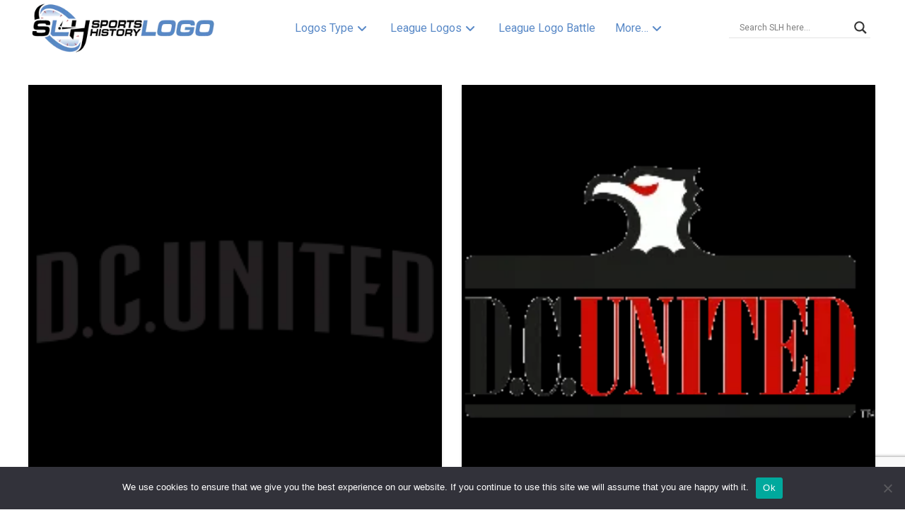

--- FILE ---
content_type: text/html; charset=UTF-8
request_url: https://sportslogohistory.com/tag/united-logo-history/
body_size: 63454
content:
<!DOCTYPE html>
<html class="no-js" dir="ltr" lang="en-US" prefix="og: https://ogp.me/ns#">
<head>
<meta charset="UTF-8">
<meta name="viewport" content="width=device-width, initial-scale=1.0">
<link rel="pingback" href="https://sportslogohistory.com/xmlrpc.php">
<title>United logo history Archives | SPORTS LOGO HISTORY</title>

		<!-- All in One SEO Pro 4.9.3 - aioseo.com -->
	<meta name="description" content="This is the tag page for United logo history of your favorite sports logo. Here you will get all the related logos from Sports Logo History." />
	<meta name="robots" content="noarchive, noodp, max-snippet:-1, max-image-preview:large, max-video-preview:-1" />
	<meta name="google-site-verification" content="VywuMGFVCX1FU_ErxF-D-WK8FEnP4gxVYPwQ1o54JjA" />
	<meta name="msvalidate.01" content="5e5e5cb7361e47188746917ab69c788c" />
	<link rel="canonical" href="https://sportslogohistory.com/tag/united-logo-history/" />
	<meta name="generator" content="All in One SEO Pro (AIOSEO) 4.9.3" />
		<meta property="og:locale" content="en_US" />
		<meta property="og:site_name" content="Sports Logo History | Historical Sports Logos" />
		<meta property="og:type" content="article" />
		<meta property="og:title" content="United logo history Archives | SPORTS LOGO HISTORY" />
		<meta property="og:description" content="This is the tag page for United logo history of your favorite sports logo. Here you will get all the related logos from Sports Logo History." />
		<meta property="og:url" content="https://sportslogohistory.com/tag/united-logo-history/" />
		<meta property="fb:app_id" content="836666646484120" />
		<meta property="fb:admins" content="https://www.facebook.com/sportshistorygroup" />
		<meta property="og:image" content="https://sportslogohistory.com/wp-content/uploads/2021/03/Sports-Logo-History-350-1.png" />
		<meta property="og:image:secure_url" content="https://sportslogohistory.com/wp-content/uploads/2021/03/Sports-Logo-History-350-1.png" />
		<meta property="og:image:width" content="350" />
		<meta property="og:image:height" content="104" />
		<meta property="article:publisher" content="https://www.facebook.com/sportshistorygroup" />
		<meta name="twitter:card" content="summary" />
		<meta name="twitter:site" content="@sportshistoryg" />
		<meta name="twitter:title" content="United logo history Archives | SPORTS LOGO HISTORY" />
		<meta name="twitter:description" content="This is the tag page for United logo history of your favorite sports logo. Here you will get all the related logos from Sports Logo History." />
		<meta name="twitter:image" content="https://sportslogohistory.com/wp-content/uploads/2021/03/Sports-Logo-History-350-1.png" />
		<script type="application/ld+json" class="aioseo-schema">
			{"@context":"https:\/\/schema.org","@graph":[{"@type":"BreadcrumbList","@id":"https:\/\/sportslogohistory.com\/tag\/united-logo-history\/#breadcrumblist","itemListElement":[{"@type":"ListItem","@id":"https:\/\/sportslogohistory.com#listItem","position":1,"name":"Home","item":"https:\/\/sportslogohistory.com","nextItem":{"@type":"ListItem","@id":"https:\/\/sportslogohistory.com\/tag\/united-logo-history\/#listItem","name":"United logo history"}},{"@type":"ListItem","@id":"https:\/\/sportslogohistory.com\/tag\/united-logo-history\/#listItem","position":2,"name":"United logo history","previousItem":{"@type":"ListItem","@id":"https:\/\/sportslogohistory.com#listItem","name":"Home"}}]},{"@type":"CollectionPage","@id":"https:\/\/sportslogohistory.com\/tag\/united-logo-history\/#collectionpage","url":"https:\/\/sportslogohistory.com\/tag\/united-logo-history\/","name":"United logo history Archives | SPORTS LOGO HISTORY","description":"This is the tag page for United logo history of your favorite sports logo. Here you will get all the related logos from Sports Logo History.","inLanguage":"en-US","isPartOf":{"@id":"https:\/\/sportslogohistory.com\/#website"},"breadcrumb":{"@id":"https:\/\/sportslogohistory.com\/tag\/united-logo-history\/#breadcrumblist"}},{"@type":"Organization","@id":"https:\/\/sportslogohistory.com\/#organization","name":"Sports Logo History","description":"Ultimate Collection of Current & Historical Sports Logos at Sports Logo History. Pro Teams & Collegiate Team Logos, past & present sports logos of NFL NHL NBA MLB WNBA MLS XFL USFL CFL and more.","url":"https:\/\/sportslogohistory.com\/","email":"sportshistorygroup@gmail.com","foundingDate":"2013-12-15","numberOfEmployees":{"@type":"QuantitativeValue","value":4},"logo":{"@type":"ImageObject","url":"https:\/\/sportslogohistory.com\/wp-content\/uploads\/2021\/03\/Sports-Logo-History-350-1.png","@id":"https:\/\/sportslogohistory.com\/tag\/united-logo-history\/#organizationLogo","width":350,"height":104,"caption":"Sports Logo History"},"image":{"@id":"https:\/\/sportslogohistory.com\/tag\/united-logo-history\/#organizationLogo"},"sameAs":["https:\/\/www.instagram.com\/sportshistorygroup","https:\/\/www.tiktok.com\/@sportshistorygroup","https:\/\/www.pinterest.com\/sportshistorygroup","https:\/\/www.youtube.com\/@sportshistory5","https:\/\/www.linkedin.com\/company\/sports-history-group","https:\/\/www.tumblr.com\/blog\/sportslogohistory"]},{"@type":"WebSite","@id":"https:\/\/sportslogohistory.com\/#website","url":"https:\/\/sportslogohistory.com\/","name":"SPORTS LOGO HISTORY","description":"Ultimate Collection of Current & Historical Sports Logos at Sports Logo History. Pro Teams & Collegiate Team Logos, past & present sports logos of NFL NHL NBA MLB WNBA MLS XFL USFL CFL and more.","inLanguage":"en-US","publisher":{"@id":"https:\/\/sportslogohistory.com\/#organization"}}]}
		</script>
		<!-- All in One SEO Pro -->


<!-- Google Tag Manager for WordPress by gtm4wp.com -->
<script data-cfasync="false" data-pagespeed-no-defer>
	var gtm4wp_datalayer_name = "dataLayer";
	var dataLayer = dataLayer || [];
</script>
<!-- End Google Tag Manager for WordPress by gtm4wp.com --><link rel='dns-prefetch' href='//static.addtoany.com' />
<link rel='dns-prefetch' href='//www.jotform.com' />
<link rel='dns-prefetch' href='//cdn.jsdelivr.net' />
<link rel='dns-prefetch' href='//fonts.googleapis.com' />
<link rel="alternate" type="application/rss+xml" title="SPORTS LOGO HISTORY &raquo; Feed" href="https://sportslogohistory.com/feed/" />
<meta property="og:site_name" content="SPORTS LOGO HISTORY"><meta property="og:title" content="D.C. United Wordmark Logo"><meta property="og:description" content="Ultimate Collection of Current &amp; Historical Sports Logos at Sports Logo History. Pro Teams &amp; Collegiate Team Logos, past &amp; present sports logos of NFL NHL NBA MLB WNBA MLS XFL USFL CFL and more."><meta property="og:image" content=""><meta property="og:url" content="https://sportslogohistory.com/dc-united-wordmark-logo/"><meta property="og:type" content="website"><link rel="alternate" type="application/rss+xml" title="SPORTS LOGO HISTORY &raquo; United logo history Tag Feed" href="https://sportslogohistory.com/tag/united-logo-history/feed/" />
<style id='wp-img-auto-sizes-contain-inline-css' type='text/css'>
img:is([sizes=auto i],[sizes^="auto," i]){contain-intrinsic-size:3000px 1500px}
/*# sourceURL=wp-img-auto-sizes-contain-inline-css */
</style>
<style id='wp-emoji-styles-inline-css' type='text/css'>

	img.wp-smiley, img.emoji {
		display: inline !important;
		border: none !important;
		box-shadow: none !important;
		height: 1em !important;
		width: 1em !important;
		margin: 0 0.07em !important;
		vertical-align: -0.1em !important;
		background: none !important;
		padding: 0 !important;
	}
/*# sourceURL=wp-emoji-styles-inline-css */
</style>
<style id='wp-block-library-inline-css' type='text/css'>
:root{--wp-block-synced-color:#7a00df;--wp-block-synced-color--rgb:122,0,223;--wp-bound-block-color:var(--wp-block-synced-color);--wp-editor-canvas-background:#ddd;--wp-admin-theme-color:#007cba;--wp-admin-theme-color--rgb:0,124,186;--wp-admin-theme-color-darker-10:#006ba1;--wp-admin-theme-color-darker-10--rgb:0,107,160.5;--wp-admin-theme-color-darker-20:#005a87;--wp-admin-theme-color-darker-20--rgb:0,90,135;--wp-admin-border-width-focus:2px}@media (min-resolution:192dpi){:root{--wp-admin-border-width-focus:1.5px}}.wp-element-button{cursor:pointer}:root .has-very-light-gray-background-color{background-color:#eee}:root .has-very-dark-gray-background-color{background-color:#313131}:root .has-very-light-gray-color{color:#eee}:root .has-very-dark-gray-color{color:#313131}:root .has-vivid-green-cyan-to-vivid-cyan-blue-gradient-background{background:linear-gradient(135deg,#00d084,#0693e3)}:root .has-purple-crush-gradient-background{background:linear-gradient(135deg,#34e2e4,#4721fb 50%,#ab1dfe)}:root .has-hazy-dawn-gradient-background{background:linear-gradient(135deg,#faaca8,#dad0ec)}:root .has-subdued-olive-gradient-background{background:linear-gradient(135deg,#fafae1,#67a671)}:root .has-atomic-cream-gradient-background{background:linear-gradient(135deg,#fdd79a,#004a59)}:root .has-nightshade-gradient-background{background:linear-gradient(135deg,#330968,#31cdcf)}:root .has-midnight-gradient-background{background:linear-gradient(135deg,#020381,#2874fc)}:root{--wp--preset--font-size--normal:16px;--wp--preset--font-size--huge:42px}.has-regular-font-size{font-size:1em}.has-larger-font-size{font-size:2.625em}.has-normal-font-size{font-size:var(--wp--preset--font-size--normal)}.has-huge-font-size{font-size:var(--wp--preset--font-size--huge)}.has-text-align-center{text-align:center}.has-text-align-left{text-align:left}.has-text-align-right{text-align:right}.has-fit-text{white-space:nowrap!important}#end-resizable-editor-section{display:none}.aligncenter{clear:both}.items-justified-left{justify-content:flex-start}.items-justified-center{justify-content:center}.items-justified-right{justify-content:flex-end}.items-justified-space-between{justify-content:space-between}.screen-reader-text{border:0;clip-path:inset(50%);height:1px;margin:-1px;overflow:hidden;padding:0;position:absolute;width:1px;word-wrap:normal!important}.screen-reader-text:focus{background-color:#ddd;clip-path:none;color:#444;display:block;font-size:1em;height:auto;left:5px;line-height:normal;padding:15px 23px 14px;text-decoration:none;top:5px;width:auto;z-index:100000}html :where(.has-border-color){border-style:solid}html :where([style*=border-top-color]){border-top-style:solid}html :where([style*=border-right-color]){border-right-style:solid}html :where([style*=border-bottom-color]){border-bottom-style:solid}html :where([style*=border-left-color]){border-left-style:solid}html :where([style*=border-width]){border-style:solid}html :where([style*=border-top-width]){border-top-style:solid}html :where([style*=border-right-width]){border-right-style:solid}html :where([style*=border-bottom-width]){border-bottom-style:solid}html :where([style*=border-left-width]){border-left-style:solid}html :where(img[class*=wp-image-]){height:auto;max-width:100%}:where(figure){margin:0 0 1em}html :where(.is-position-sticky){--wp-admin--admin-bar--position-offset:var(--wp-admin--admin-bar--height,0px)}@media screen and (max-width:600px){html :where(.is-position-sticky){--wp-admin--admin-bar--position-offset:0px}}

/*# sourceURL=wp-block-library-inline-css */
</style><style id='global-styles-inline-css' type='text/css'>
:root{--wp--preset--aspect-ratio--square: 1;--wp--preset--aspect-ratio--4-3: 4/3;--wp--preset--aspect-ratio--3-4: 3/4;--wp--preset--aspect-ratio--3-2: 3/2;--wp--preset--aspect-ratio--2-3: 2/3;--wp--preset--aspect-ratio--16-9: 16/9;--wp--preset--aspect-ratio--9-16: 9/16;--wp--preset--color--black: #000000;--wp--preset--color--cyan-bluish-gray: #abb8c3;--wp--preset--color--white: #ffffff;--wp--preset--color--pale-pink: #f78da7;--wp--preset--color--vivid-red: #cf2e2e;--wp--preset--color--luminous-vivid-orange: #ff6900;--wp--preset--color--luminous-vivid-amber: #fcb900;--wp--preset--color--light-green-cyan: #7bdcb5;--wp--preset--color--vivid-green-cyan: #00d084;--wp--preset--color--pale-cyan-blue: #8ed1fc;--wp--preset--color--vivid-cyan-blue: #0693e3;--wp--preset--color--vivid-purple: #9b51e0;--wp--preset--gradient--vivid-cyan-blue-to-vivid-purple: linear-gradient(135deg,rgb(6,147,227) 0%,rgb(155,81,224) 100%);--wp--preset--gradient--light-green-cyan-to-vivid-green-cyan: linear-gradient(135deg,rgb(122,220,180) 0%,rgb(0,208,130) 100%);--wp--preset--gradient--luminous-vivid-amber-to-luminous-vivid-orange: linear-gradient(135deg,rgb(252,185,0) 0%,rgb(255,105,0) 100%);--wp--preset--gradient--luminous-vivid-orange-to-vivid-red: linear-gradient(135deg,rgb(255,105,0) 0%,rgb(207,46,46) 100%);--wp--preset--gradient--very-light-gray-to-cyan-bluish-gray: linear-gradient(135deg,rgb(238,238,238) 0%,rgb(169,184,195) 100%);--wp--preset--gradient--cool-to-warm-spectrum: linear-gradient(135deg,rgb(74,234,220) 0%,rgb(151,120,209) 20%,rgb(207,42,186) 40%,rgb(238,44,130) 60%,rgb(251,105,98) 80%,rgb(254,248,76) 100%);--wp--preset--gradient--blush-light-purple: linear-gradient(135deg,rgb(255,206,236) 0%,rgb(152,150,240) 100%);--wp--preset--gradient--blush-bordeaux: linear-gradient(135deg,rgb(254,205,165) 0%,rgb(254,45,45) 50%,rgb(107,0,62) 100%);--wp--preset--gradient--luminous-dusk: linear-gradient(135deg,rgb(255,203,112) 0%,rgb(199,81,192) 50%,rgb(65,88,208) 100%);--wp--preset--gradient--pale-ocean: linear-gradient(135deg,rgb(255,245,203) 0%,rgb(182,227,212) 50%,rgb(51,167,181) 100%);--wp--preset--gradient--electric-grass: linear-gradient(135deg,rgb(202,248,128) 0%,rgb(113,206,126) 100%);--wp--preset--gradient--midnight: linear-gradient(135deg,rgb(2,3,129) 0%,rgb(40,116,252) 100%);--wp--preset--font-size--small: 13px;--wp--preset--font-size--medium: 20px;--wp--preset--font-size--large: 36px;--wp--preset--font-size--x-large: 42px;--wp--preset--spacing--20: 0.44rem;--wp--preset--spacing--30: 0.67rem;--wp--preset--spacing--40: 1rem;--wp--preset--spacing--50: 1.5rem;--wp--preset--spacing--60: 2.25rem;--wp--preset--spacing--70: 3.38rem;--wp--preset--spacing--80: 5.06rem;--wp--preset--shadow--natural: 6px 6px 9px rgba(0, 0, 0, 0.2);--wp--preset--shadow--deep: 12px 12px 50px rgba(0, 0, 0, 0.4);--wp--preset--shadow--sharp: 6px 6px 0px rgba(0, 0, 0, 0.2);--wp--preset--shadow--outlined: 6px 6px 0px -3px rgb(255, 255, 255), 6px 6px rgb(0, 0, 0);--wp--preset--shadow--crisp: 6px 6px 0px rgb(0, 0, 0);}:where(.is-layout-flex){gap: 0.5em;}:where(.is-layout-grid){gap: 0.5em;}body .is-layout-flex{display: flex;}.is-layout-flex{flex-wrap: wrap;align-items: center;}.is-layout-flex > :is(*, div){margin: 0;}body .is-layout-grid{display: grid;}.is-layout-grid > :is(*, div){margin: 0;}:where(.wp-block-columns.is-layout-flex){gap: 2em;}:where(.wp-block-columns.is-layout-grid){gap: 2em;}:where(.wp-block-post-template.is-layout-flex){gap: 1.25em;}:where(.wp-block-post-template.is-layout-grid){gap: 1.25em;}.has-black-color{color: var(--wp--preset--color--black) !important;}.has-cyan-bluish-gray-color{color: var(--wp--preset--color--cyan-bluish-gray) !important;}.has-white-color{color: var(--wp--preset--color--white) !important;}.has-pale-pink-color{color: var(--wp--preset--color--pale-pink) !important;}.has-vivid-red-color{color: var(--wp--preset--color--vivid-red) !important;}.has-luminous-vivid-orange-color{color: var(--wp--preset--color--luminous-vivid-orange) !important;}.has-luminous-vivid-amber-color{color: var(--wp--preset--color--luminous-vivid-amber) !important;}.has-light-green-cyan-color{color: var(--wp--preset--color--light-green-cyan) !important;}.has-vivid-green-cyan-color{color: var(--wp--preset--color--vivid-green-cyan) !important;}.has-pale-cyan-blue-color{color: var(--wp--preset--color--pale-cyan-blue) !important;}.has-vivid-cyan-blue-color{color: var(--wp--preset--color--vivid-cyan-blue) !important;}.has-vivid-purple-color{color: var(--wp--preset--color--vivid-purple) !important;}.has-black-background-color{background-color: var(--wp--preset--color--black) !important;}.has-cyan-bluish-gray-background-color{background-color: var(--wp--preset--color--cyan-bluish-gray) !important;}.has-white-background-color{background-color: var(--wp--preset--color--white) !important;}.has-pale-pink-background-color{background-color: var(--wp--preset--color--pale-pink) !important;}.has-vivid-red-background-color{background-color: var(--wp--preset--color--vivid-red) !important;}.has-luminous-vivid-orange-background-color{background-color: var(--wp--preset--color--luminous-vivid-orange) !important;}.has-luminous-vivid-amber-background-color{background-color: var(--wp--preset--color--luminous-vivid-amber) !important;}.has-light-green-cyan-background-color{background-color: var(--wp--preset--color--light-green-cyan) !important;}.has-vivid-green-cyan-background-color{background-color: var(--wp--preset--color--vivid-green-cyan) !important;}.has-pale-cyan-blue-background-color{background-color: var(--wp--preset--color--pale-cyan-blue) !important;}.has-vivid-cyan-blue-background-color{background-color: var(--wp--preset--color--vivid-cyan-blue) !important;}.has-vivid-purple-background-color{background-color: var(--wp--preset--color--vivid-purple) !important;}.has-black-border-color{border-color: var(--wp--preset--color--black) !important;}.has-cyan-bluish-gray-border-color{border-color: var(--wp--preset--color--cyan-bluish-gray) !important;}.has-white-border-color{border-color: var(--wp--preset--color--white) !important;}.has-pale-pink-border-color{border-color: var(--wp--preset--color--pale-pink) !important;}.has-vivid-red-border-color{border-color: var(--wp--preset--color--vivid-red) !important;}.has-luminous-vivid-orange-border-color{border-color: var(--wp--preset--color--luminous-vivid-orange) !important;}.has-luminous-vivid-amber-border-color{border-color: var(--wp--preset--color--luminous-vivid-amber) !important;}.has-light-green-cyan-border-color{border-color: var(--wp--preset--color--light-green-cyan) !important;}.has-vivid-green-cyan-border-color{border-color: var(--wp--preset--color--vivid-green-cyan) !important;}.has-pale-cyan-blue-border-color{border-color: var(--wp--preset--color--pale-cyan-blue) !important;}.has-vivid-cyan-blue-border-color{border-color: var(--wp--preset--color--vivid-cyan-blue) !important;}.has-vivid-purple-border-color{border-color: var(--wp--preset--color--vivid-purple) !important;}.has-vivid-cyan-blue-to-vivid-purple-gradient-background{background: var(--wp--preset--gradient--vivid-cyan-blue-to-vivid-purple) !important;}.has-light-green-cyan-to-vivid-green-cyan-gradient-background{background: var(--wp--preset--gradient--light-green-cyan-to-vivid-green-cyan) !important;}.has-luminous-vivid-amber-to-luminous-vivid-orange-gradient-background{background: var(--wp--preset--gradient--luminous-vivid-amber-to-luminous-vivid-orange) !important;}.has-luminous-vivid-orange-to-vivid-red-gradient-background{background: var(--wp--preset--gradient--luminous-vivid-orange-to-vivid-red) !important;}.has-very-light-gray-to-cyan-bluish-gray-gradient-background{background: var(--wp--preset--gradient--very-light-gray-to-cyan-bluish-gray) !important;}.has-cool-to-warm-spectrum-gradient-background{background: var(--wp--preset--gradient--cool-to-warm-spectrum) !important;}.has-blush-light-purple-gradient-background{background: var(--wp--preset--gradient--blush-light-purple) !important;}.has-blush-bordeaux-gradient-background{background: var(--wp--preset--gradient--blush-bordeaux) !important;}.has-luminous-dusk-gradient-background{background: var(--wp--preset--gradient--luminous-dusk) !important;}.has-pale-ocean-gradient-background{background: var(--wp--preset--gradient--pale-ocean) !important;}.has-electric-grass-gradient-background{background: var(--wp--preset--gradient--electric-grass) !important;}.has-midnight-gradient-background{background: var(--wp--preset--gradient--midnight) !important;}.has-small-font-size{font-size: var(--wp--preset--font-size--small) !important;}.has-medium-font-size{font-size: var(--wp--preset--font-size--medium) !important;}.has-large-font-size{font-size: var(--wp--preset--font-size--large) !important;}.has-x-large-font-size{font-size: var(--wp--preset--font-size--x-large) !important;}
/*# sourceURL=global-styles-inline-css */
</style>

<style id='classic-theme-styles-inline-css' type='text/css'>
/*! This file is auto-generated */
.wp-block-button__link{color:#fff;background-color:#32373c;border-radius:9999px;box-shadow:none;text-decoration:none;padding:calc(.667em + 2px) calc(1.333em + 2px);font-size:1.125em}.wp-block-file__button{background:#32373c;color:#fff;text-decoration:none}
/*# sourceURL=/wp-includes/css/classic-themes.min.css */
</style>
<link rel='stylesheet' id='cookie-notice-front-css' href='https://sportslogohistory.com/wp-content/plugins/cookie-notice/css/front.min.css?ver=2.5.11' type='text/css' media='all' />
<link rel='stylesheet' id='media-credit-css' href='https://sportslogohistory.com/wp-content/plugins/media-credit/public/css/media-credit.min.css?ver=4.3.0' type='text/css' media='all' />
<link rel='stylesheet' id='gn-frontend-gnfollow-style-css' href='https://sportslogohistory.com/wp-content/plugins/gn-publisher/assets/css/gn-frontend-gnfollow.min.css?ver=1.5.26' type='text/css' media='all' />
<link rel='stylesheet' id='ubermenu-roboto-css' href='//fonts.googleapis.com/css?family=Roboto%3A%2C300%2C400%2C700&#038;ver=6.9' type='text/css' media='all' />
<link rel='stylesheet' id='ewd-ulb-main-css' href='https://sportslogohistory.com/wp-content/plugins/ultimate-lightbox/assets/css/ewd-ulb-main.css?ver=6.9' type='text/css' media='all' />
<link rel='stylesheet' id='ewd-ulb-twentytwenty-css' href='https://sportslogohistory.com/wp-content/plugins/ultimate-lightbox/assets/css/twentytwenty.css?ver=6.9' type='text/css' media='all' />
<link rel='stylesheet' id='amazon-auto-links-_common-css' href='https://sportslogohistory.com/wp-content/plugins/amazon-auto-links/template/_common/style.min.css?ver=5.4.3' type='text/css' media='all' />
<link rel='stylesheet' id='amazon-auto-links-text-css' href='https://sportslogohistory.com/wp-content/plugins/amazon-auto-links/template/text/style.min.css?ver=1.0.1' type='text/css' media='all' />
<link rel='stylesheet' id='amazon-auto-links-list-css' href='https://sportslogohistory.com/wp-content/plugins/amazon-auto-links/template/list/style.min.css?ver=1.4.1' type='text/css' media='all' />
<link rel='stylesheet' id='amazon-auto-links-column-css' href='https://sportslogohistory.com/wp-content/plugins/amazon-auto-links-pro/template/column/style.min.css?ver=1.7.1' type='text/css' media='all' />
<link rel='stylesheet' id='amazon-auto-links-carousel-css' href='https://sportslogohistory.com/wp-content/plugins/amazon-auto-links-pro/template/carousel/style.min.css?ver=1.5.0' type='text/css' media='all' />
<link rel='stylesheet' id='swiper-css-css' href='https://cdn.jsdelivr.net/npm/swiper@11/swiper-bundle.min.css?ver=11.0' type='text/css' media='all' />
<link rel='stylesheet' id='x-recent-posts-swiper-css-css' href='https://sportslogohistory.com/wp-content/themes/pro-child/css/x-recent-posts-swiper.css?ver=1.0' type='text/css' media='all' />
<link rel='stylesheet' id='x-stack-css' href='https://sportslogohistory.com/wp-content/themes/pro/framework/dist/css/site/stacks/integrity-light.css?ver=6.7.9' type='text/css' media='all' />
<link rel='stylesheet' id='x-child-css' href='https://sportslogohistory.com/wp-content/themes/pro-child/style.css?ver=6.7.9' type='text/css' media='all' />
<link rel='stylesheet' id='wpdreams-asl-basic-css' href='https://sportslogohistory.com/wp-content/plugins/ajax-search-lite/css/style.basic.css?ver=4.13.4' type='text/css' media='all' />
<style id='wpdreams-asl-basic-inline-css' type='text/css'>

					div[id*='ajaxsearchlitesettings'].searchsettings .asl_option_inner label {
						font-size: 0px !important;
						color: rgba(0, 0, 0, 0);
					}
					div[id*='ajaxsearchlitesettings'].searchsettings .asl_option_inner label:after {
						font-size: 11px !important;
						position: absolute;
						top: 0;
						left: 0;
						z-index: 1;
					}
					.asl_w_container {
						width: 100%;
						margin: 5px 0px 5px 0px;
						min-width: 200px;
					}
					div[id*='ajaxsearchlite'].asl_m {
						width: 100%;
					}
					div[id*='ajaxsearchliteres'].wpdreams_asl_results div.resdrg span.highlighted {
						font-weight: bold;
						color: rgba(217, 49, 43, 1);
						background-color: rgba(238, 238, 238, 1);
					}
					div[id*='ajaxsearchliteres'].wpdreams_asl_results .results img.asl_image {
						width: 70px;
						height: 70px;
						object-fit: cover;
					}
					div[id*='ajaxsearchlite'].asl_r .results {
						max-height: none;
					}
					div[id*='ajaxsearchlite'].asl_r {
						position: absolute;
					}
				
							.asl_w, .asl_w * {font-family:inherit !important;}
							.asl_m input[type=search]::placeholder{font-family:inherit !important;}
							.asl_m input[type=search]::-webkit-input-placeholder{font-family:inherit !important;}
							.asl_m input[type=search]::-moz-placeholder{font-family:inherit !important;}
							.asl_m input[type=search]:-ms-input-placeholder{font-family:inherit !important;}
						
						div.asl_r.asl_w.vertical .results .item::after {
							display: block;
							position: absolute;
							bottom: 0;
							content: '';
							height: 1px;
							width: 100%;
							background: #D8D8D8;
						}
						div.asl_r.asl_w.vertical .results .item.asl_last_item::after {
							display: none;
						}
					
/*# sourceURL=wpdreams-asl-basic-inline-css */
</style>
<link rel='stylesheet' id='wpdreams-asl-instance-css' href='https://sportslogohistory.com/wp-content/plugins/ajax-search-lite/css/style-underline.css?ver=4.13.4' type='text/css' media='all' />
<link rel='stylesheet' id='newsletter-css' href='https://sportslogohistory.com/wp-content/plugins/newsletter/style.css?ver=9.1.0' type='text/css' media='all' />
<link rel='stylesheet' id='dashicons-css' href='https://sportslogohistory.com/wp-includes/css/dashicons.min.css?ver=6.9' type='text/css' media='all' />
<link rel='stylesheet' id='wp-pointer-css' href='https://sportslogohistory.com/wp-includes/css/wp-pointer.min.css?ver=6.9' type='text/css' media='all' />
<link rel='stylesheet' id='slick-style-css' href='https://sportslogohistory.com/wp-content/plugins/amazon-auto-links-pro/template/carousel/slick/slick.css?ver=6.9' type='text/css' media='all' />
<link rel='stylesheet' id='slick-theme-css' href='https://sportslogohistory.com/wp-content/plugins/amazon-auto-links-pro/template/carousel/slick/slick-theme.css?ver=6.9' type='text/css' media='all' />
<link rel='stylesheet' id='addtoany-css' href='https://sportslogohistory.com/wp-content/plugins/add-to-any/addtoany.min.css?ver=1.16' type='text/css' media='all' />
<link rel='stylesheet' id='ubermenu-css' href='https://sportslogohistory.com/wp-content/plugins/ubermenu/pro/assets/css/ubermenu.min.css?ver=3.8.5' type='text/css' media='all' />
<link rel='stylesheet' id='ubermenu-clean-white-css' href='https://sportslogohistory.com/wp-content/plugins/ubermenu/pro/assets/css/skins/cleanwhite.css?ver=6.9' type='text/css' media='all' />
<link rel='stylesheet' id='ubermenu-font-awesome-core-css' href='https://sportslogohistory.com/wp-content/plugins/ubermenu/assets/fontawesome/css/fontawesome.min.css?ver=6.9' type='text/css' media='all' />
<link rel='stylesheet' id='ubermenu-font-awesome-solid-css' href='https://sportslogohistory.com/wp-content/plugins/ubermenu/assets/fontawesome/css/solid.min.css?ver=6.9' type='text/css' media='all' />
<style id='cs-inline-css' type='text/css'>
@media (min-width:1200px){.x-hide-xl{display:none !important;}}@media (min-width:979px) and (max-width:1199px){.x-hide-lg{display:none !important;}}@media (min-width:767px) and (max-width:978px){.x-hide-md{display:none !important;}}@media (min-width:480px) and (max-width:766px){.x-hide-sm{display:none !important;}}@media (max-width:479px){.x-hide-xs{display:none !important;}} a,h1 a:hover,h2 a:hover,h3 a:hover,h4 a:hover,h5 a:hover,h6 a:hover,.x-breadcrumb-wrap a:hover,.widget ul li a:hover,.widget ol li a:hover,.widget.widget_text ul li a,.widget.widget_text ol li a,.widget_nav_menu .current-menu-item > a,.x-accordion-heading .x-accordion-toggle:hover,.x-comment-author a:hover,.x-comment-time:hover,.x-recent-posts a:hover .h-recent-posts{color:rgb(89,137,199);}a:hover,.widget.widget_text ul li a:hover,.widget.widget_text ol li a:hover,.x-twitter-widget ul li a:hover{color:rgb(11,98,210);}.rev_slider_wrapper,a.x-img-thumbnail:hover,.x-slider-container.below,.page-template-template-blank-3-php .x-slider-container.above,.page-template-template-blank-6-php .x-slider-container.above{border-color:rgb(89,137,199);}.entry-thumb:before,.x-pagination span.current,.woocommerce-pagination span[aria-current],.flex-direction-nav a,.flex-control-nav a:hover,.flex-control-nav a.flex-active,.mejs-time-current,.x-dropcap,.x-skill-bar .bar,.x-pricing-column.featured h2,.h-comments-title small,.x-entry-share .x-share:hover,.x-highlight,.x-recent-posts .x-recent-posts-img:after{background-color:rgb(89,137,199);}.x-nav-tabs > .active > a,.x-nav-tabs > .active > a:hover{box-shadow:inset 0 3px 0 0 rgb(89,137,199);}.x-main{width:calc(80% - 2.463055%);}.x-sidebar{width:calc(100% - 2.463055% - 80%);}.x-comment-author,.x-comment-time,.comment-form-author label,.comment-form-email label,.comment-form-url label,.comment-form-rating label,.comment-form-comment label,.widget_calendar #wp-calendar caption,.widget.widget_rss li .rsswidget{font-family:"Roboto",sans-serif;font-weight:400;}.p-landmark-sub,.p-meta,input,button,select,textarea{font-family:"Roboto",sans-serif;}.widget ul li a,.widget ol li a,.x-comment-time{color:rgb(67,67,71);}.widget_text ol li a,.widget_text ul li a{color:rgb(89,137,199);}.widget_text ol li a:hover,.widget_text ul li a:hover{color:rgb(11,98,210);}.comment-form-author label,.comment-form-email label,.comment-form-url label,.comment-form-rating label,.comment-form-comment label,.widget_calendar #wp-calendar th,.p-landmark-sub strong,.widget_tag_cloud .tagcloud a:hover,.widget_tag_cloud .tagcloud a:active,.entry-footer a:hover,.entry-footer a:active,.x-breadcrumbs .current,.x-comment-author,.x-comment-author a{color:#0a0a0a;}.widget_calendar #wp-calendar th{border-color:#0a0a0a;}.h-feature-headline span i{background-color:#0a0a0a;}@media (max-width:978.98px){}html{font-size:14px;}@media (min-width:479px){html{font-size:14px;}}@media (min-width:766px){html{font-size:14px;}}@media (min-width:978px){html{font-size:14px;}}@media (min-width:1199px){html{font-size:14px;}}body{font-style:normal;font-weight:500;color:rgb(67,67,71);background-color:#ffffff;}.w-b{font-weight:500 !important;}h1,h2,h3,h4,h5,h6,.h1,.h2,.h3,.h4,.h5,.h6,.x-text-headline{font-family:"Roboto",sans-serif;font-style:normal;font-weight:400;}h1,.h1{letter-spacing:-0.017em;}h2,.h2{letter-spacing:-0.023em;}h3,.h3{letter-spacing:-0.029em;}h4,.h4{letter-spacing:-0.039em;}h5,.h5{letter-spacing:-0.044em;}h6,.h6{letter-spacing:-0.067em;}.w-h{font-weight:400 !important;}.x-container.width{width:100%;}.x-container.max{max-width:1200px;}.x-bar-content.x-container.width{flex-basis:100%;}.x-main.full{float:none;clear:both;display:block;width:auto;}@media (max-width:978.98px){.x-main.full,.x-main.left,.x-main.right,.x-sidebar.left,.x-sidebar.right{float:none;display:block;width:auto !important;}}.entry-header,.entry-content{font-size:1.143rem;}body,input,button,select,textarea{font-family:"Roboto",sans-serif;}h1,h2,h3,h4,h5,h6,.h1,.h2,.h3,.h4,.h5,.h6,h1 a,h2 a,h3 a,h4 a,h5 a,h6 a,.h1 a,.h2 a,.h3 a,.h4 a,.h5 a,.h6 a,blockquote{color:#0a0a0a;}.cfc-h-tx{color:#0a0a0a !important;}.cfc-h-bd{border-color:#0a0a0a !important;}.cfc-h-bg{background-color:#0a0a0a !important;}.cfc-b-tx{color:rgb(67,67,71) !important;}.cfc-b-bd{border-color:rgb(67,67,71) !important;}.cfc-b-bg{background-color:rgb(67,67,71) !important;}.x-btn,.button,[type="submit"]{color:rgb(255,255,255);border-color:transparent;background-color:rgb(89,137,199);margin-bottom:0.25em;text-shadow:0 0.075em 0.075em rgba(0,0,0,0.5);box-shadow:0 0.25em 0 0 rgba(167,16,0,0.01),0 4px 9px rgba(0,0,0,0.75);border-radius:0.25em;}.x-btn:hover,.button:hover,[type="submit"]:hover{color:#ffffff;border-color:#600900;background-color:#ef2201;margin-bottom:0.25em;text-shadow:0 0.075em 0.075em rgba(0,0,0,0.5);box-shadow:0 0.25em 0 0 #a71000,0 4px 9px rgba(0,0,0,0.75);}.x-btn.x-btn-real,.x-btn.x-btn-real:hover{margin-bottom:0.25em;text-shadow:0 0.075em 0.075em rgba(0,0,0,0.65);}.x-btn.x-btn-real{box-shadow:0 0.25em 0 0 rgba(167,16,0,0.01),0 4px 9px rgba(0,0,0,0.75);}.x-btn.x-btn-real:hover{box-shadow:0 0.25em 0 0 #a71000,0 4px 9px rgba(0,0,0,0.75);}.x-btn.x-btn-flat,.x-btn.x-btn-flat:hover{margin-bottom:0;text-shadow:0 0.075em 0.075em rgba(0,0,0,0.65);box-shadow:none;}.x-btn.x-btn-transparent,.x-btn.x-btn-transparent:hover{margin-bottom:0;border-width:3px;text-shadow:none;text-transform:uppercase;background-color:transparent;box-shadow:none;}.bg .mejs-container,.x-video .mejs-container{position:unset !important;} @font-face{font-family:'FontAwesomePro';font-style:normal;font-weight:900;font-display:block;src:url('https://sportslogohistory.com/wp-content/themes/pro/cornerstone/assets/fonts/fa-solid-900.woff2?ver=6.7.2') format('woff2'),url('https://sportslogohistory.com/wp-content/themes/pro/cornerstone/assets/fonts/fa-solid-900.ttf?ver=6.7.2') format('truetype');}[data-x-fa-pro-icon]{font-family:"FontAwesomePro" !important;}[data-x-fa-pro-icon]:before{content:attr(data-x-fa-pro-icon);}[data-x-icon],[data-x-icon-o],[data-x-icon-l],[data-x-icon-s],[data-x-icon-b],[data-x-icon-sr],[data-x-icon-ss],[data-x-icon-sl],[data-x-fa-pro-icon],[class*="cs-fa-"]{display:inline-flex;font-style:normal;font-weight:400;text-decoration:inherit;text-rendering:auto;-webkit-font-smoothing:antialiased;-moz-osx-font-smoothing:grayscale;}[data-x-icon].left,[data-x-icon-o].left,[data-x-icon-l].left,[data-x-icon-s].left,[data-x-icon-b].left,[data-x-icon-sr].left,[data-x-icon-ss].left,[data-x-icon-sl].left,[data-x-fa-pro-icon].left,[class*="cs-fa-"].left{margin-right:0.5em;}[data-x-icon].right,[data-x-icon-o].right,[data-x-icon-l].right,[data-x-icon-s].right,[data-x-icon-b].right,[data-x-icon-sr].right,[data-x-icon-ss].right,[data-x-icon-sl].right,[data-x-fa-pro-icon].right,[class*="cs-fa-"].right{margin-left:0.5em;}[data-x-icon]:before,[data-x-icon-o]:before,[data-x-icon-l]:before,[data-x-icon-s]:before,[data-x-icon-b]:before,[data-x-icon-sr]:before,[data-x-icon-ss]:before,[data-x-icon-sl]:before,[data-x-fa-pro-icon]:before,[class*="cs-fa-"]:before{line-height:1;}@font-face{font-family:'FontAwesome';font-style:normal;font-weight:900;font-display:block;src:url('https://sportslogohistory.com/wp-content/themes/pro/cornerstone/assets/fonts/fa-solid-900.woff2?ver=6.7.2') format('woff2'),url('https://sportslogohistory.com/wp-content/themes/pro/cornerstone/assets/fonts/fa-solid-900.ttf?ver=6.7.2') format('truetype');}[data-x-icon],[data-x-icon-s],[data-x-icon][class*="cs-fa-"]{font-family:"FontAwesome" !important;font-weight:900;}[data-x-icon]:before,[data-x-icon][class*="cs-fa-"]:before{content:attr(data-x-icon);}[data-x-icon-s]:before{content:attr(data-x-icon-s);}@font-face{font-family:'FontAwesomeRegular';font-style:normal;font-weight:400;font-display:block;src:url('https://sportslogohistory.com/wp-content/themes/pro/cornerstone/assets/fonts/fa-regular-400.woff2?ver=6.7.2') format('woff2'),url('https://sportslogohistory.com/wp-content/themes/pro/cornerstone/assets/fonts/fa-regular-400.ttf?ver=6.7.2') format('truetype');}@font-face{font-family:'FontAwesomePro';font-style:normal;font-weight:400;font-display:block;src:url('https://sportslogohistory.com/wp-content/themes/pro/cornerstone/assets/fonts/fa-regular-400.woff2?ver=6.7.2') format('woff2'),url('https://sportslogohistory.com/wp-content/themes/pro/cornerstone/assets/fonts/fa-regular-400.ttf?ver=6.7.2') format('truetype');}[data-x-icon-o]{font-family:"FontAwesomeRegular" !important;}[data-x-icon-o]:before{content:attr(data-x-icon-o);}@font-face{font-family:'FontAwesomeLight';font-style:normal;font-weight:300;font-display:block;src:url('https://sportslogohistory.com/wp-content/themes/pro/cornerstone/assets/fonts/fa-light-300.woff2?ver=6.7.2') format('woff2'),url('https://sportslogohistory.com/wp-content/themes/pro/cornerstone/assets/fonts/fa-light-300.ttf?ver=6.7.2') format('truetype');}@font-face{font-family:'FontAwesomePro';font-style:normal;font-weight:300;font-display:block;src:url('https://sportslogohistory.com/wp-content/themes/pro/cornerstone/assets/fonts/fa-light-300.woff2?ver=6.7.2') format('woff2'),url('https://sportslogohistory.com/wp-content/themes/pro/cornerstone/assets/fonts/fa-light-300.ttf?ver=6.7.2') format('truetype');}[data-x-icon-l]{font-family:"FontAwesomeLight" !important;font-weight:300;}[data-x-icon-l]:before{content:attr(data-x-icon-l);}@font-face{font-family:'FontAwesomeBrands';font-style:normal;font-weight:normal;font-display:block;src:url('https://sportslogohistory.com/wp-content/themes/pro/cornerstone/assets/fonts/fa-brands-400.woff2?ver=6.7.2') format('woff2'),url('https://sportslogohistory.com/wp-content/themes/pro/cornerstone/assets/fonts/fa-brands-400.ttf?ver=6.7.2') format('truetype');}[data-x-icon-b]{font-family:"FontAwesomeBrands" !important;}[data-x-icon-b]:before{content:attr(data-x-icon-b);}.widget.widget_rss li .rsswidget:before{content:"\f35d";padding-right:0.4em;font-family:"FontAwesome";} .m247z-0.x-bar{height:auto;border-top-width:0;border-right-width:0;border-bottom-width:0;border-left-width:0;font-size:1em;background-color:#ffffff;z-index:9999;}.m247z-0 .x-bar-content{display:flex;flex-direction:row;justify-content:space-between;align-items:center;height:auto;}.m247z-0.x-bar-space{font-size:1em;height:auto;}.m247z-1.x-bar-outer-spacers:after,.m247z-1.x-bar-outer-spacers:before{flex-basis:20px;width:20px!important;height:20px;}.m247z-2.x-bar{padding-top:0px;padding-right:0px;padding-bottom:5px;padding-left:0px;}.m247z-2 .x-bar-content{flex-grow:0;flex-shrink:1;flex-basis:100%;}.m247z-2.x-bar-outer-spacers:after,.m247z-2.x-bar-outer-spacers:before{flex-basis:10px;width:10px!important;height:10px;}.m247z-3.x-bar-container{display:flex;flex-direction:row;flex-basis:auto;border-top-width:0;border-right-width:0;border-bottom-width:0;border-left-width:0;font-size:1em;z-index:auto;}.m247z-4.x-bar-container{justify-content:space-between;}.m247z-5.x-bar-container{align-items:center;}.m247z-6.x-bar-container{flex-grow:0;flex-shrink:1;}.m247z-8.x-bar-container{justify-content:flex-start;width:100%;max-width:100%;}.m247z-9.x-bar-container{margin-top:0px;margin-right:9px;margin-bottom:0px;margin-left:0px;text-align:left;}.m247z-a.x-bar-container{align-items:flex-end;flex-wrap:wrap;align-content:flex-end;}.m247z-b.x-bar-container{flex-grow:1;flex-shrink:0;}.m247z-c.x-bar-container{justify-content:center;width:80px;max-width:80px;}.m247z-d.x-image{font-size:1em;}.m247z-e.x-image{border-top-width:0;border-right-width:0;border-bottom-width:0;border-left-width:0;}.m247z-e.x-image img{aspect-ratio:auto;}.m247z-f.x-image:hover,.m247z-f.x-image[class*="active"],[data-x-effect-provider*="colors"]:hover .m247z-f.x-image{background-color:transparent;}.m247z-g{font-size:1em;}.m247z-h{display:flex;flex-direction:row;justify-content:space-around;align-items:stretch;align-self:stretch;flex-grow:0;flex-shrink:0;flex-basis:auto;}.m247z-h > li,.m247z-h > li > a{flex-grow:0;flex-shrink:1;flex-basis:auto;}.m247z-i [data-x-toggle-collapse]{transition-duration:300ms;transition-timing-function:cubic-bezier(0.400,0.000,0.200,1.000);}.m247z-j .x-dropdown {width:14em;font-size:16px;border-top-width:0;border-right-width:0;border-bottom-width:0;border-left-width:0;background-color:rgb(255,255,255);box-shadow:0em 0.15em 2em 0em rgba(0,0,0,0.15);transition-duration:500ms,500ms,0s;transition-timing-function:cubic-bezier(0.400,0.000,0.200,1.000);}.m247z-j .x-dropdown:not(.x-active) {transition-delay:0s,0s,500ms;}.m247z-k.x-anchor {margin-top:0rem;margin-right:0rem;margin-bottom:0rem;margin-left:2rem;font-size:1.15rem;background-color:transparent;}.m247z-k.x-anchor .x-anchor-content {padding-right:0em;padding-left:0em;}.m247z-k.x-anchor .x-anchor-text-primary {font-family:"Roboto",sans-serif;font-weight:400;}.m247z-k.x-anchor:hover .x-anchor-text-primary,.m247z-k.x-anchor[class*="active"] .x-anchor-text-primary,[data-x-effect-provider*="colors"]:hover .m247z-k.x-anchor .x-anchor-text-primary {color:rgba(18,18,18,0.5);}.m247z-l.x-anchor {border-top-width:0;border-right-width:0;border-bottom-width:0;border-left-width:0;}.m247z-l.x-anchor .x-anchor-content {display:flex;flex-direction:row;justify-content:center;align-items:center;}.m247z-m.x-anchor .x-anchor-content {padding-top:0.75em;padding-bottom:0.75em;}.m247z-n.x-anchor .x-anchor-text-primary {font-size:1em;font-style:normal;line-height:1;}.m247z-n.x-anchor .x-anchor-sub-indicator {margin-top:5px;margin-right:5px;margin-bottom:5px;margin-left:5px;font-size:1em;}.m247z-o.x-anchor .x-anchor-text-primary {color:#5989c7;}.m247z-o.x-anchor .x-anchor-sub-indicator {color:#5989c7;}.m247z-o.x-anchor:hover .x-anchor-sub-indicator,.m247z-o.x-anchor[class*="active"] .x-anchor-sub-indicator,[data-x-effect-provider*="colors"]:hover .m247z-o.x-anchor .x-anchor-sub-indicator {color:rgba(0,0,0,0.5);}.m247z-q.x-anchor {font-size:1em;}.m247z-r.x-anchor {background-color:transparent;}.m247z-r.x-anchor .x-anchor-content {padding-right:0.75em;padding-left:0.75em;}.m247z-r.x-anchor:hover,.m247z-r.x-anchor[class*="active"],[data-x-effect-provider*="colors"]:hover .m247z-r.x-anchor {background-color:transparent;}.m247z-r.x-anchor:hover .x-anchor-text-primary,.m247z-r.x-anchor[class*="active"] .x-anchor-text-primary,[data-x-effect-provider*="colors"]:hover .m247z-r.x-anchor .x-anchor-text-primary {color:rgba(0,0,0,0.5);}.m247z-r > .is-primary {width:100%;height:3px;color:rgba(0,0,0,0.75);transform-origin:100% 100%;}.m247z-r > .is-secondary {width:100%;height:3px;color:rgba(0,0,0,0.75);transform-origin:100% 100%;}.m247z-s.x-anchor .x-anchor-text {margin-top:5px;margin-right:auto;margin-bottom:5px;margin-left:5px;}.m247z-s.x-anchor .x-anchor-text-primary {font-family:inherit;font-weight:inherit;}.m247z-t.x-anchor {width:3em;height:3em;border-top-left-radius:100em;border-top-right-radius:100em;border-bottom-right-radius:100em;border-bottom-left-radius:100em;background-color:rgba(255,255,255,1);box-shadow:0em 0.15em 0.65em 0em rgba(0,0,0,0.25);}.m247z-t.x-anchor .x-graphic {margin-top:5px;margin-right:5px;margin-bottom:5px;margin-left:5px;}.m247z-t.x-anchor .x-graphic-icon {font-size:1.25em;width:auto;color:rgba(0,0,0,1);border-top-width:0;border-right-width:0;border-bottom-width:0;border-left-width:0;}.m247z-t.x-anchor:hover .x-graphic-icon,.m247z-t.x-anchor[class*="active"] .x-graphic-icon,[data-x-effect-provider*="colors"]:hover .m247z-t.x-anchor .x-graphic-icon {color:rgba(0,0,0,0.5);}.m247z-t.x-anchor .x-toggle {color:rgba(0,0,0,1);}.m247z-t.x-anchor:hover .x-toggle,.m247z-t.x-anchor[class*="active"] .x-toggle,[data-x-effect-provider*="colors"]:hover .m247z-t.x-anchor .x-toggle {color:rgba(0,0,0,0.5);}.m247z-t.x-anchor .x-toggle-burger {width:10em;margin-top:3em;margin-right:0;margin-bottom:3em;margin-left:0;font-size:2px;}.m247z-t.x-anchor .x-toggle-burger-bun-t {transform:translate3d(0,calc(3em * -1),0);}.m247z-t.x-anchor .x-toggle-burger-bun-b {transform:translate3d(0,3em,0);}.m247z-v.x-anchor {margin-top:2px;margin-right:0px;margin-bottom:2px;margin-left:0px;border-top-left-radius:4px;border-top-right-radius:4px;border-bottom-right-radius:4px;border-bottom-left-radius:4px;background-color:rgba(0,0,0,0.07);}.m247z-v.x-anchor .x-anchor-content {padding-top:1em;padding-bottom:1em;}.m247z-v.x-anchor:hover,.m247z-v.x-anchor[class*="active"],[data-x-effect-provider*="colors"]:hover .m247z-v.x-anchor {background-color:rgba(0,0,0,0.16);}.m247z-v.x-anchor .x-anchor-text-primary {color:rgba(0,0,0,1);}.m247z-w.x-anchor .x-anchor-content {padding-right:1.25em;padding-left:1.25em;}.m247z-w.x-anchor .x-anchor-sub-indicator {color:rgba(0,0,0,0.5);}.m247z-w.x-anchor:hover .x-anchor-sub-indicator,.m247z-w.x-anchor[class*="active"] .x-anchor-sub-indicator,[data-x-effect-provider*="colors"]:hover .m247z-w.x-anchor .x-anchor-sub-indicator {color:rgb(0,0,0);}.m247z-x.x-anchor .x-anchor-text-primary {color:rgba(0,0,0,0.5);}.m247z-x.x-anchor:hover .x-anchor-text-primary,.m247z-x.x-anchor[class*="active"] .x-anchor-text-primary,[data-x-effect-provider*="colors"]:hover .m247z-x.x-anchor .x-anchor-text-primary {color:rgb(0,0,0);}.m247z-y{font-size:9px;margin-top:0em;margin-right:auto;margin-bottom:0em;margin-left:auto;padding-top:1.042em;padding-right:1.042em;padding-bottom:1.042em;padding-left:1.042em;}.m247z-y .widget:not(:first-child){margin-top:0.1rem;}.m247z-y .widget .h-widget{margin-bottom:-0.15em;}.m247z-z .widget:not(:first-child){margin-right:0;margin-bottom:0;margin-left:0;}.m247z-z .widget .h-widget{margin-top:0;margin-right:0;margin-left:0;}.m247z-10{font-size:1.5rem;border-top-left-radius:10px;border-top-right-radius:10px;border-bottom-right-radius:10px;border-bottom-left-radius:10px;padding-top:0.278em;padding-right:0.278em;padding-bottom:0.278em;padding-left:0.278em;}.m247z-10 .widget:not(:first-child){margin-top:2.75rem;}.m247z-10 .widget .h-widget{margin-bottom:0.5em;}.m247z-11{width:100%;max-width:none;height:auto;border-top-width:2px;border-right-width:2px;border-bottom-width:2px;border-left-width:2px;border-top-style:solid;border-right-style:solid;border-bottom-style:solid;border-left-style:solid;border-top-color:rgb(46,46,85);border-right-color:rgb(46,46,85);border-bottom-color:rgb(46,46,85);border-left-color:rgb(46,46,85);border-top-left-radius:100em;border-top-right-radius:100em;border-bottom-right-radius:100em;border-bottom-left-radius:100em;font-size:1em;background-color:rgba(255,255,255,1);box-shadow:0em 0.15em 0.5em 0em rgba(0,0,0,0.15);}.m247z-11.x-search-focused{border-top-left-radius:100em;border-top-right-radius:100em;border-bottom-right-radius:100em;border-bottom-left-radius:100em;}.m247z-11 .x-search-input{order:1;margin-top:0em;margin-right:0em;margin-bottom:0em;margin-left:0.4em;font-family:inherit;font-size:1em;font-style:normal;font-weight:inherit;line-height:1.3;color:rgba(0,0,0,0.5);}.m247z-11.x-search-has-content .x-search-input{color:rgba(0,0,0,1);}.m247z-11 .x-search-btn-submit{order:3;width:1em;height:1em;margin-top:0.5em;margin-right:0.5em;margin-bottom:0.5em;margin-left:0.8em;border-top-width:0;border-right-width:0;border-bottom-width:0;border-left-width:0;font-size:1.4em;color:rgba(0,0,0,1);}.m247z-11 .x-search-btn-clear{order:2;width:2em;height:2em;margin-top:0.5em;margin-right:0.5em;margin-bottom:0.5em;margin-left:0.5em;border-top-width:0;border-right-width:0;border-bottom-width:0;border-left-width:0;border-top-left-radius:100em;border-top-right-radius:100em;border-bottom-right-radius:100em;border-bottom-left-radius:100em;color:rgba(255,255,255,1);font-size:0.9em;background-color:rgba(0,0,0,0.25);}.m247z-11 .x-search-btn-clear:focus,.m247z-11 .x-search-btn-clear:hover{border-top-left-radius:100em;border-top-right-radius:100em;border-bottom-right-radius:100em;border-bottom-left-radius:100em;background-color:rgba(0,0,0,0.3);}.m247z-12{font-size:16px;transition-duration:500ms;}.m247z-12 .x-off-canvas-bg{background-color:rgba(0,0,0,0.75);transition-duration:500ms;transition-timing-function:cubic-bezier(0.400,0.000,0.200,1.000);}.m247z-12 .x-off-canvas-close{width:calc(1em * 2);height:calc(1em * 2);font-size:1em;color:rgba(0,0,0,0.5);transition-duration:0.3s,500ms,500ms;transition-timing-function:ease-in-out,cubic-bezier(0.400,0.000,0.200,1.000),cubic-bezier(0.400,0.000,0.200,1.000);}.m247z-12 .x-off-canvas-close:focus,.m247z-12 .x-off-canvas-close:hover{color:rgba(0,0,0,1);}.m247z-12 .x-off-canvas-content{width:100%;max-width:24em;padding-top:calc(1em * 2);padding-right:calc(1em * 2);padding-bottom:calc(1em * 2);padding-left:calc(1em * 2);border-top-width:0;border-right-width:0;border-bottom-width:0;border-left-width:0;background-color:rgba(255,255,255,1);box-shadow:0em 0em 2em 0em rgba(0,0,0,0.25);transition-duration:500ms;transition-timing-function:cubic-bezier(0.400,0.000,0.200,1.000);}@media screen and (min-width:767px){.m247z-1.x-bar{height:80px;}.m247z-1 .x-bar-content{height:80px;}.m247z-1.x-bar-space{height:80px;}}  .m1zed-0.x-bar{height:auto;border-top-width:0;border-right-width:0;border-bottom-width:0;border-left-width:0;}.m1zed-0 .x-bar-content{display:flex;flex-direction:row;flex-grow:0;flex-shrink:1;height:auto;}.m1zed-2.x-bar{font-size:1em;box-shadow:0px 3px 25px 0px rgba(0,0,0,0.15);}.m1zed-2 .x-bar-content{flex-basis:100%;}.m1zed-2.x-bar-outer-spacers:after,.m1zed-2.x-bar-outer-spacers:before{flex-basis:20px;width:20px!important;height:20px;}.m1zed-2.x-bar-space{font-size:1em;}.m1zed-3.x-bar{background-color:#ffffff;}.m1zed-4.x-bar{z-index:9999;}.m1zed-5 .x-bar-content{justify-content:center;}.m1zed-6 .x-bar-content{align-items:center;}.m1zed-7 .x-bar-content{justify-content:space-between;}.m1zed-8.x-bar{padding-top:2rem;padding-bottom:2rem;}.m1zed-8 .x-bar-content{align-items:stretch;align-content:stretch;}.m1zed-9.x-bar{padding-right:0rem;padding-left:0rem;}.m1zed-a.x-bar{font-size:1rem;}.m1zed-a .x-bar-content{flex-basis:80%;max-width:1200px;}.m1zed-a.x-bar-outer-spacers:after,.m1zed-a.x-bar-outer-spacers:before{flex-basis:2rem;width:2rem!important;height:2rem;}.m1zed-a.x-bar-space{font-size:1rem;}.m1zed-b .x-bar-content{flex-wrap:wrap;}.m1zed-c.x-bar{background-color:#1a1a1a;}.m1zed-d.x-bar{z-index:99;}.m1zed-d .x-bar-content{row-gap:10%;column-gap:10%;align-content:center;}.m1zed-e.x-bar{padding-top:1rem;padding-right:1rem;padding-left:1rem;}.m1zed-f.x-bar{padding-bottom:1rem;background-color:#efeded;}.m1zed-g.x-bar{padding-top:5rem;}.m1zed-h.x-bar{padding-bottom:4.5rem;background-color:#5989c7;}.m1zed-i.x-bar{padding-top:0.5rem;padding-bottom:0.5rem;}.m1zed-j.x-bar-container{display:flex;align-items:center;border-top-width:0;border-right-width:0;border-bottom-width:0;border-left-width:0;font-size:1em;}.m1zed-k.x-bar-container{flex-direction:row;}.m1zed-l.x-bar-container{justify-content:center;}.m1zed-m.x-bar-container{flex-grow:1;flex-shrink:0;}.m1zed-n.x-bar-container{flex-basis:auto;}.m1zed-p.x-bar-container{text-align:center;}.m1zed-q.x-bar-container{z-index:auto;}.m1zed-r.x-bar-container{justify-content:space-between;}.m1zed-s.x-bar-container{flex-basis:100%;}.m1zed-t.x-bar-container{padding-top:1rem;padding-right:1rem;padding-left:1rem;}.m1zed-u.x-bar-container{padding-bottom:1rem;}.m1zed-v.x-bar-container{z-index:1;}.m1zed-w.x-bar-container{flex-grow:0;flex-shrink:1;}.m1zed-x.x-bar-container{flex-basis:280px;}.m1zed-y.x-bar-container{background-color:transparent;}.m1zed-z.x-bar-container{row-gap:5px;column-gap:5px;max-width:500px;}.m1zed-10.x-bar-container{width:100%;}.m1zed-11.x-bar-container{overflow-x:hidden;overflow-y:hidden;padding-bottom:0rem;}.m1zed-12.x-bar-container{flex-direction:column;flex-basis:0%;}.m1zed-13.x-image{font-size:1em;border-top-width:0;border-right-width:0;border-bottom-width:0;border-left-width:0;}.m1zed-13.x-image img{aspect-ratio:auto;}.m1zed-14.x-image{margin-top:1px;margin-right:1px;margin-bottom:1px;margin-left:1px;}.m1zed-17.x-image{padding-top:11px;padding-right:11px;padding-bottom:11px;padding-left:11px;}.m1zed-18.x-image{background-color:transparent;}.m1zed-19.x-image{margin-top:-30px;margin-right:0px;margin-bottom:17px;margin-left:0px;}.m1zed-1a.x-text{border-top-width:0;border-right-width:0;border-bottom-width:0;border-left-width:0;font-size:1em;font-style:normal;letter-spacing:0em;text-transform:none;}.m1zed-1a.x-text > :first-child{margin-top:0;}.m1zed-1a.x-text > :last-child{margin-bottom:0;}.m1zed-1b.x-text{font-family:inherit;font-weight:inherit;}.m1zed-1c.x-text{line-height:1.4;text-align:justify;color:#000000;}.m1zed-1d.x-text{line-height:inherit;color:rgba(0,0,0,1);}.m1zed-1e.x-text{font-family:fe76f4d2-c1a4-4777-804c-f228b5f1f320;font-weight:400;line-height:1.3;color:#ffffff;}.m1zed-1f.x-anchor {max-width:18em;font-size:1rem;}.m1zed-1f.x-anchor .x-anchor-text-primary {font-weight:700;line-height:1.4;text-align:center;color:#5989c7;}.m1zed-1g.x-anchor {border-top-width:0;border-right-width:0;border-bottom-width:0;border-left-width:0;}.m1zed-1g.x-anchor .x-anchor-content {display:flex;flex-direction:row;justify-content:center;align-items:center;}.m1zed-1h.x-anchor {background-color:transparent;}.m1zed-1h.x-anchor .x-anchor-text-primary {font-family:inherit;font-size:1em;font-style:normal;}.m1zed-1j.x-anchor:hover .x-anchor-text-primary,.m1zed-1j.x-anchor[class*="active"] .x-anchor-text-primary,[data-x-effect-provider*="colors"]:hover .m1zed-1j.x-anchor .x-anchor-text-primary {color:rgba(0,0,0,0.5);}.m1zed-1k.x-anchor {width:2.75em;height:2.75em;border-top-left-radius:100em;border-top-right-radius:100em;border-bottom-right-radius:100em;border-bottom-left-radius:100em;background-color:rgba(255,255,255,1);box-shadow:0em 0.15em 0.65em 0em rgba(0,0,0,0.25);}.m1zed-1k.x-anchor .x-graphic {margin-top:5px;margin-right:5px;margin-bottom:5px;margin-left:5px;}.m1zed-1k.x-anchor .x-graphic-icon {font-size:1.25em;width:auto;color:rgba(0,0,0,1);border-top-width:0;border-right-width:0;border-bottom-width:0;border-left-width:0;}.m1zed-1k.x-anchor:hover .x-graphic-icon,.m1zed-1k.x-anchor[class*="active"] .x-graphic-icon,[data-x-effect-provider*="colors"]:hover .m1zed-1k.x-anchor .x-graphic-icon {color:#3b5998;}.m1zed-1l.x-anchor {font-size:1em;}.m1zed-1m.x-anchor .x-graphic-icon {background-color:transparent;}.m1zed-1o.x-anchor .x-anchor-content {padding-top:0em;padding-right:0.5em;padding-bottom:0.25em;padding-left:0.5em;}.m1zed-1o.x-anchor .x-anchor-text {margin-right:5px;}.m1zed-1o.x-anchor .x-anchor-text-primary {font-weight:inherit;letter-spacing:0.15em;margin-right:calc(0.15em * -1);text-transform:capitalize;color:#ffffff;}.m1zed-1o.x-anchor:hover .x-anchor-text-primary,.m1zed-1o.x-anchor[class*="active"] .x-anchor-text-primary,[data-x-effect-provider*="colors"]:hover .m1zed-1o.x-anchor .x-anchor-text-primary {color:#000000;}.m1zed-1p.x-anchor .x-anchor-text {margin-top:5px;margin-bottom:5px;margin-left:5px;}.m1zed-1p.x-anchor .x-anchor-text-primary {line-height:1;}.m1zed-1p.x-anchor .x-anchor-sub-indicator {margin-top:5px;margin-right:5px;margin-bottom:5px;margin-left:5px;font-size:1em;color:rgba(0,0,0,1);}.m1zed-1p.x-anchor:hover .x-anchor-sub-indicator,.m1zed-1p.x-anchor[class*="active"] .x-anchor-sub-indicator,[data-x-effect-provider*="colors"]:hover .m1zed-1p.x-anchor .x-anchor-sub-indicator {color:rgba(0,0,0,0.5);}.m1zed-1q.x-anchor .x-anchor-content {padding-top:0.75em;padding-right:0.75em;padding-bottom:0.75em;padding-left:0.75em;}.m1zed-1q.x-anchor .x-anchor-text {margin-right:auto;}.m1zed-1q.x-anchor .x-anchor-text-primary {font-weight:400;color:rgba(0,0,0,1);}.m1zed-1r{font-size:12px;margin-top:1em;margin-right:auto;margin-bottom:1em;margin-left:auto;}.m1zed-1r .widget:not(:first-child){margin-top:0rem;margin-right:0;margin-bottom:0;margin-left:0;}.m1zed-1r .widget .h-widget{margin-top:0;margin-right:0;margin-bottom:0em;margin-left:0;}.m1zed-1t.x-text{border-top-width:0;border-right-width:0;border-bottom-width:0;border-left-width:0;padding-top:0.091em;padding-right:0em;padding-bottom:0.9520000000000001em;padding-left:0em;font-size:1em;}.m1zed-1t.x-text .x-text-content-text-primary{font-family:inherit;font-size:25px;font-style:normal;font-weight:inherit;line-height:1.4;letter-spacing:0em;text-align:center;text-transform:none;color:rgb(255,255,255);text-shadow:0px 0px 20px rgb(16,15,15);}.m1zed-1u{width:70%;max-width:20rem;margin-top:0.5px;margin-right:0px;margin-bottom:0.5px;margin-left:0px;border-top-width:1px;border-right-width:0;border-bottom-width:0;border-left-width:0;border-top-style:solid;border-right-style:solid;border-bottom-style:solid;border-left-style:solid;border-top-color:#ffffff;border-right-color:#ffffff;border-bottom-color:#ffffff;border-left-color:#ffffff;font-size:1em;}.m1zed-1v{margin-top:20px;margin-right:0px;margin-bottom:0px;margin-left:0px;font-size:1em;display:flex;flex-direction:row;justify-content:center;align-items:stretch;flex-wrap:wrap;align-content:stretch;align-self:stretch;flex-grow:0;flex-shrink:0;flex-basis:auto;}.m1zed-1v > li,.m1zed-1v > li > a{flex-grow:0;flex-shrink:1;flex-basis:auto;}.m1zed-1w .x-dropdown {width:14em;font-size:16px;border-top-width:0;border-right-width:0;border-bottom-width:0;border-left-width:0;background-color:rgb(255,255,255);box-shadow:0em 0.15em 2em 0em rgba(0,0,0,0.15);transition-duration:500ms,500ms,0s;transition-timing-function:cubic-bezier(0.400,0.000,0.200,1.000);}.m1zed-1w .x-dropdown:not(.x-active) {transition-delay:0s,0s,500ms;} .e92533-e57 .x-bar-content-area{max-width:100%;}.e92533-e58 .x-bar-content-area{max-width:100%;}.e92533-e60 .x-bar-content-area{max-width:100%;}.e92533-e61 .x-bar-content-area{max-width:100%;}.esg-filterbutton span:before{content:'\f113';display:inline-block;font-family:"FontAwesome";font-style:normal;font-weight:normal;text-decoration:inherit;text-rendering:auto;-webkit-font-smoothing:antialiased;-moz-osx-font-smoothing:grayscale;margin:5px 0 0 0;font-size:40px;color:#367eb3;width:100%;}.x-section{margin-left:auto;margin-right:auto;padding-top:20px !important;padding-bottom:20px !important;}.pods-custom-button{margin:auto 1em 1em 1em;border-radius:.35em;font-size:1em;background-color:#5989c7;box-shadow:0em 0.15em 0.65em 0em rgba(0,0,0,.25);transition-timing-function:cubic-bezier(.40,0,.20,1);padding:12px 15px 12px 15px;}.pods-custom-button:hover{background-color:#111;box-shadow:0em 0.15em 0.65em 0em rgba(0,0,0,.25);}.pods-custom-button-text{font-family:inherit;font-style:normal;font-weight:400;line-height:1;color:rgb(255,255,255);transition-timing-function:cubic-bezier(.40,0,.20,1);} @media only screen and (max-width:768px){.widget.ubermenu_navigation_widget-class{display:none;}.cs-content center img{max-width:50% !important;}.x-section{padding-top:0 !important;padding-bottom:0 !important;}.x-img{margin-bottom:1.313em;}.logo-row{display:flex;flex-direction:column;justify-content:space-between;align-items:center;}.logo-left{width:40%;float:none;}.logo-row-right{width:100%;}p:empty{margin:0 !important;}.ubermenu-responsive-toggle.ubermenu-responsive-toggle-slh-sidebar:hover{display:none;}}
/*# sourceURL=cs-inline-css */
</style>
<script type="text/javascript" src="https://sportslogohistory.com/wp-includes/js/jquery/jquery.min.js?ver=3.7.1" id="jquery-core-js"></script>
<script type="text/javascript" src="https://sportslogohistory.com/wp-includes/js/jquery/jquery-migrate.min.js?ver=3.4.1" id="jquery-migrate-js"></script>
<script type="text/javascript" id="addtoany-core-js-before">
/* <![CDATA[ */
window.a2a_config=window.a2a_config||{};a2a_config.callbacks=[];a2a_config.overlays=[];a2a_config.templates={};

//# sourceURL=addtoany-core-js-before
/* ]]> */
</script>
<script type="text/javascript" defer src="https://static.addtoany.com/menu/page.js" id="addtoany-core-js"></script>
<script type="text/javascript" defer src="https://sportslogohistory.com/wp-content/plugins/add-to-any/addtoany.min.js?ver=1.1" id="addtoany-jquery-js"></script>
<script type="text/javascript" id="cookie-notice-front-js-before">
/* <![CDATA[ */
var cnArgs = {"ajaxUrl":"https:\/\/sportslogohistory.com\/wp-admin\/admin-ajax.php","nonce":"c22658d694","hideEffect":"fade","position":"bottom","onScroll":false,"onScrollOffset":100,"onClick":false,"cookieName":"cookie_notice_accepted","cookieTime":2592000,"cookieTimeRejected":2592000,"globalCookie":false,"redirection":false,"cache":true,"revokeCookies":false,"revokeCookiesOpt":"automatic"};

//# sourceURL=cookie-notice-front-js-before
/* ]]> */
</script>
<script type="text/javascript" src="https://sportslogohistory.com/wp-content/plugins/cookie-notice/js/front.min.js?ver=2.5.11" id="cookie-notice-front-js"></script>
<script type="text/javascript" src="https://sportslogohistory.com/wp-includes/js/jquery/ui/core.min.js?ver=1.13.3" id="jquery-ui-core-js"></script>
<script type="text/javascript" src="https://sportslogohistory.com/wp-includes/js/jquery/ui/mouse.min.js?ver=1.13.3" id="jquery-ui-mouse-js"></script>
<script type="text/javascript" src="https://sportslogohistory.com/wp-includes/js/jquery/ui/draggable.min.js?ver=1.13.3" id="jquery-ui-draggable-js"></script>
<script type="text/javascript" src="https://www.jotform.com/static/feedbackWP.js?ver=6.9" id="jotform-feedback-button-js"></script>
<script type="text/javascript" id="ewd-ulb-js-extra">
/* <![CDATA[ */
var ewd_ulb_php_add_data = {"add_lightbox":"[\"all_images\"]","image_class_list":"","image_selector_list":"","min_height":"","min_width":"","overlay_text_source":"alt"};
//# sourceURL=ewd-ulb-js-extra
/* ]]> */
</script>
<script type="text/javascript" src="https://sportslogohistory.com/wp-content/plugins/ultimate-lightbox/assets/js/ewd-ulb.js?ver=1.1.10" id="ewd-ulb-js"></script>
<script type="text/javascript" src="https://sportslogohistory.com/wp-content/plugins/ultimate-lightbox/assets/js/jquery.event.move.js?ver=1" id="event-move-js"></script>
<script type="text/javascript" src="https://sportslogohistory.com/wp-content/plugins/ultimate-lightbox/assets/js/jquery.twentytwenty.js?ver=1" id="twenty-twenty-js"></script>
<script type="text/javascript" id="ultimate-lightbox-js-extra">
/* <![CDATA[ */
var ewd_ulb_php_data = {"custom_css":"","styling_options":"\u003Cstyle\u003E.ewd-ulb-slide-overlay { display: none !important; }\u003C/style\u003E","background_close":"1","gallery_loop":"1","show_thumbnails":"bottom","show_thumbnail_toggle":"1","show_progress_bar":"","autoplay":"","autoplay_interval":"","transition_class":"ewd-ulb-no-transition","hide_elements":["description","thumbnails"],"controls":{"top_right_controls":["exit"],"top_left_controls":["autoplay","zoom"],"bottom_right_controls":["slide_counter"],"bottom_left_controls":[]},"ulb_arrow":"a","ulb_icon_set":"a","curtain_slide":null,"mousewheel_navigation":"1","lightbox_class":" ewd-ulb-style-matte ewd-ulb-style-light","lightbox_background_class":" ewd-ulb-style-light"};
//# sourceURL=ultimate-lightbox-js-extra
/* ]]> */
</script>
<script type="text/javascript" src="https://sportslogohistory.com/wp-content/plugins/ultimate-lightbox/assets/js/ultimate-lightbox.js?ver=1.1.10" id="ultimate-lightbox-js"></script>
<script type="text/javascript" src="https://sportslogohistory.com/wp-content/plugins/ultimate-lightbox/assets/js/jquery.mousewheel.min.js?ver=1" id="jquery.mousewheel.min-js"></script>
<link rel="https://api.w.org/" href="https://sportslogohistory.com/wp-json/" /><link rel="alternate" title="JSON" type="application/json" href="https://sportslogohistory.com/wp-json/wp/v2/tags/30613" /><meta name="DC.title" content="Sports Logo History" /><meta name="doc-type" content="Public"/><meta name="distribution" content="Global"/><meta name="ratings" content="General"/><meta http-equiv="expires" content="0"/>

<link rel='dns-prefetch' href='https://i0.wp.com/'><link rel='preconnect' href='https://i0.wp.com/' crossorigin><link rel='dns-prefetch' href='https://i1.wp.com/'><link rel='preconnect' href='https://i1.wp.com/' crossorigin><link rel='dns-prefetch' href='https://i2.wp.com/'><link rel='preconnect' href='https://i2.wp.com/' crossorigin><link rel='dns-prefetch' href='https://i3.wp.com/'><link rel='preconnect' href='https://i3.wp.com/' crossorigin>		<script type="text/javascript">
				(function(c,l,a,r,i,t,y){
					c[a]=c[a]||function(){(c[a].q=c[a].q||[]).push(arguments)};t=l.createElement(r);t.async=1;
					t.src="https://www.clarity.ms/tag/"+i+"?ref=wordpress";y=l.getElementsByTagName(r)[0];y.parentNode.insertBefore(t,y);
				})(window, document, "clarity", "script", "jr4szxwj3x");
		</script>
		<style> .entry-footer .byline{ display:none !important; } </style><style> .entry-meta .byline{ display:none !important; } </style><style> .entry-footer .posted-on{ display:none !important; } </style><style> .entry-meta .entry-date{ display:none !important; } </style><style> .entry-meta .date{ display:none !important; } </style><style> .entry-footer .cat-links{ display:none !important; } </style><style> .entry-meta .cat-links{ display:none !important; } </style><style> .entry-meta .categories-links{ display:none !important; } </style><style> .entry-footer .comments-link{ display:none !important; } </style><style> .entry-meta .comments-link{ display:none !important; } </style><style> .entry-footer .edit-link{ display:none !important; } </style><style> .entry-meta .edit-link{ display:none !important; } </style><style id="ubermenu-custom-generated-css">
/** UberMenu Custom Menu Styles (Customizer) **/
/* main */
 .ubermenu-main.ubermenu-vertical .ubermenu-submenu-type-mega { width:100%; }
 .ubermenu-main { background:#ffffff; }
 .ubermenu-main .ubermenu-item-level-0 > .ubermenu-target { font-size:15px; color:#5989c7; }
 .ubermenu-main .ubermenu-nav .ubermenu-item.ubermenu-item-level-0 > .ubermenu-target { font-weight:normal; }
 .ubermenu.ubermenu-main .ubermenu-item-level-0:hover > .ubermenu-target, .ubermenu-main .ubermenu-item-level-0.ubermenu-active > .ubermenu-target { color:#636363; }
 .ubermenu-main .ubermenu-item-level-0.ubermenu-current-menu-item > .ubermenu-target, .ubermenu-main .ubermenu-item-level-0.ubermenu-current-menu-parent > .ubermenu-target, .ubermenu-main .ubermenu-item-level-0.ubermenu-current-menu-ancestor > .ubermenu-target { color:#302633; }
 .ubermenu-main .ubermenu-submenu.ubermenu-submenu-drop { background-color:#ffffff; }
 .ubermenu-main .ubermenu-submenu .ubermenu-item-header > .ubermenu-target, .ubermenu-main .ubermenu-tab > .ubermenu-target { text-transform:none; }
 .ubermenu-main .ubermenu-submenu .ubermenu-item-header > .ubermenu-target { color:#5989c7; }
 .ubermenu-main .ubermenu-submenu .ubermenu-item-header.ubermenu-current-menu-item > .ubermenu-target { color:#302633; }
 .ubermenu-main .ubermenu-nav .ubermenu-submenu .ubermenu-item-header > .ubermenu-target { font-weight:normal; }
 .ubermenu-main .ubermenu-item-normal > .ubermenu-target { color:#5989c7; font-size:15px; font-weight:normal; }
 .ubermenu-main .ubermenu-item-normal.ubermenu-current-menu-item > .ubermenu-target { color:#302633; }
 .ubermenu-main .ubermenu-item-level-0.ubermenu-has-submenu-drop > .ubermenu-target > .ubermenu-sub-indicator { color:#5989c7; }
 .ubermenu-main .ubermenu-submenu .ubermenu-has-submenu-drop > .ubermenu-target > .ubermenu-sub-indicator { color:#5989c7; }
 .ubermenu-responsive-toggle.ubermenu-responsive-toggle-main { color:#5989c7; }
 .ubermenu-responsive-toggle-main, .ubermenu-main, .ubermenu-main .ubermenu-target, .ubermenu-main .ubermenu-nav .ubermenu-item-level-0 .ubermenu-target { font-family:Roboto; }
/* slh-sidebar */
 .ubermenu-slh-sidebar.ubermenu-vertical .ubermenu-submenu-type-mega { width:100%; }
 .ubermenu-slh-sidebar .ubermenu-item-level-0 > .ubermenu-target { font-size:14px; color:#5989c7; }
 .ubermenu-slh-sidebar .ubermenu-nav .ubermenu-item.ubermenu-item-level-0 > .ubermenu-target { font-weight:normal; }
 .ubermenu.ubermenu-slh-sidebar .ubermenu-item-level-0:hover > .ubermenu-target, .ubermenu-slh-sidebar .ubermenu-item-level-0.ubermenu-active > .ubermenu-target { color:#636363; }
 .ubermenu-slh-sidebar .ubermenu-item-level-0.ubermenu-current-menu-item > .ubermenu-target, .ubermenu-slh-sidebar .ubermenu-item-level-0.ubermenu-current-menu-parent > .ubermenu-target, .ubermenu-slh-sidebar .ubermenu-item-level-0.ubermenu-current-menu-ancestor > .ubermenu-target { color:#302633; }
 .ubermenu-slh-sidebar .ubermenu-submenu.ubermenu-submenu-drop { background-color:#ffffff; }
 .ubermenu-slh-sidebar .ubermenu-item .ubermenu-submenu-drop { box-shadow:0 0 20px rgba(0,0,0, 1); }
 .ubermenu-slh-sidebar .ubermenu-item-normal > .ubermenu-target,.ubermenu-slh-sidebar .ubermenu-submenu .ubermenu-target,.ubermenu-slh-sidebar .ubermenu-submenu .ubermenu-nonlink,.ubermenu-slh-sidebar .ubermenu-submenu .ubermenu-widget,.ubermenu-slh-sidebar .ubermenu-submenu .ubermenu-custom-content-padded,.ubermenu-slh-sidebar .ubermenu-submenu .ubermenu-retractor,.ubermenu-slh-sidebar .ubermenu-submenu .ubermenu-colgroup .ubermenu-column,.ubermenu-slh-sidebar .ubermenu-submenu.ubermenu-submenu-type-stack > .ubermenu-item-normal > .ubermenu-target,.ubermenu-slh-sidebar .ubermenu-submenu.ubermenu-submenu-padded { padding:15px; }
 .ubermenu-slh-sidebar .ubermenu-grid-row { padding-right:15px; }
 .ubermenu-slh-sidebar .ubermenu-grid-row .ubermenu-target { padding-right:0; }
 .ubermenu-slh-sidebar .ubermenu-submenu .ubermenu-item-header > .ubermenu-target { color:#5989c7; }
 .ubermenu-slh-sidebar .ubermenu-submenu .ubermenu-item-header.ubermenu-current-menu-item > .ubermenu-target { color:#302633; }
 .ubermenu-slh-sidebar .ubermenu-nav .ubermenu-submenu .ubermenu-item-header > .ubermenu-target { font-weight:normal; }
 .ubermenu-slh-sidebar .ubermenu-submenu .ubermenu-item-header > .ubermenu-target:hover { background-color:#f3f3f3; }
 .ubermenu-slh-sidebar .ubermenu-item-normal > .ubermenu-target { color:#5989c7; font-size:14px; font-weight:normal; }
 .ubermenu-slh-sidebar .ubermenu-item-normal.ubermenu-current-menu-item > .ubermenu-target { color:#302633; }
 .ubermenu.ubermenu-slh-sidebar .ubermenu-item-normal > .ubermenu-target:hover, .ubermenu.ubermenu-slh-sidebar .ubermenu-item-normal.ubermenu-active > .ubermenu-target { background-color:#f3f3f3; }
 .ubermenu-slh-sidebar .ubermenu-item-level-0.ubermenu-has-submenu-drop > .ubermenu-target > .ubermenu-sub-indicator { color:#5989c7; }
 .ubermenu-slh-sidebar .ubermenu-submenu .ubermenu-has-submenu-drop > .ubermenu-target > .ubermenu-sub-indicator { color:#5989c7; }
 .ubermenu-responsive-toggle.ubermenu-responsive-toggle-slh-sidebar { background:#ffffff; color:#5989c7; }
 .ubermenu-responsive-toggle.ubermenu-responsive-toggle-slh-sidebar:hover { background:#f3f3f3; }
 .ubermenu-slh-sidebar, .ubermenu-slh-sidebar .ubermenu-target, .ubermenu-slh-sidebar .ubermenu-nav .ubermenu-item-level-0 .ubermenu-target, .ubermenu-slh-sidebar div, .ubermenu-slh-sidebar p, .ubermenu-slh-sidebar input { font-family:'Roboto', sans-serif; font-weight:400; }
/* college-sidebar */
 .ubermenu-college-sidebar.ubermenu-vertical .ubermenu-submenu-type-mega { width:100%; }
 .ubermenu-college-sidebar .ubermenu-item-level-0 > .ubermenu-target { font-size:15px; color:#5989c7; }
 .ubermenu-college-sidebar .ubermenu-nav .ubermenu-item.ubermenu-item-level-0 > .ubermenu-target { font-weight:normal; }
 .ubermenu.ubermenu-college-sidebar .ubermenu-item-level-0:hover > .ubermenu-target, .ubermenu-college-sidebar .ubermenu-item-level-0.ubermenu-active > .ubermenu-target { color:#636363; }
 .ubermenu-college-sidebar .ubermenu-item-level-0.ubermenu-current-menu-item > .ubermenu-target, .ubermenu-college-sidebar .ubermenu-item-level-0.ubermenu-current-menu-parent > .ubermenu-target, .ubermenu-college-sidebar .ubermenu-item-level-0.ubermenu-current-menu-ancestor > .ubermenu-target { color:#302633; }
 .ubermenu-college-sidebar .ubermenu-item-level-0 > .ubermenu-target, .ubermenu-college-sidebar .ubermenu-item-level-0 > .ubermenu-custom-content.ubermenu-custom-content-padded { padding-top:10px; padding-bottom:10px; }
 .ubermenu-college-sidebar .ubermenu-submenu.ubermenu-submenu-drop { background-color:#ffffff; }
 .ubermenu-college-sidebar .ubermenu-item-normal > .ubermenu-target,.ubermenu-college-sidebar .ubermenu-submenu .ubermenu-target,.ubermenu-college-sidebar .ubermenu-submenu .ubermenu-nonlink,.ubermenu-college-sidebar .ubermenu-submenu .ubermenu-widget,.ubermenu-college-sidebar .ubermenu-submenu .ubermenu-custom-content-padded,.ubermenu-college-sidebar .ubermenu-submenu .ubermenu-retractor,.ubermenu-college-sidebar .ubermenu-submenu .ubermenu-colgroup .ubermenu-column,.ubermenu-college-sidebar .ubermenu-submenu.ubermenu-submenu-type-stack > .ubermenu-item-normal > .ubermenu-target,.ubermenu-college-sidebar .ubermenu-submenu.ubermenu-submenu-padded { padding:10px; }
 .ubermenu-college-sidebar .ubermenu-grid-row { padding-right:10px; }
 .ubermenu-college-sidebar .ubermenu-grid-row .ubermenu-target { padding-right:0; }
 .ubermenu-college-sidebar.ubermenu-sub-indicators .ubermenu-submenu :not(.ubermenu-tabs-layout-right) .ubermenu-has-submenu-drop > .ubermenu-target { padding-right:25px; }
 .ubermenu-college-sidebar .ubermenu-submenu .ubermenu-item-header > .ubermenu-target { color:#5989c7; }
 .ubermenu-college-sidebar .ubermenu-submenu .ubermenu-item-header.ubermenu-current-menu-item > .ubermenu-target { color:#302633; }
 .ubermenu-college-sidebar .ubermenu-submenu .ubermenu-item-header > .ubermenu-target:hover { background-color:#f3f3f3; }
 .ubermenu-college-sidebar .ubermenu-item-normal > .ubermenu-target { color:#5989c7; font-size:15px; font-weight:normal; }
 .ubermenu-college-sidebar .ubermenu-item-normal.ubermenu-current-menu-item > .ubermenu-target { color:#302633; }
 .ubermenu.ubermenu-college-sidebar .ubermenu-item-normal > .ubermenu-target:hover, .ubermenu.ubermenu-college-sidebar .ubermenu-item-normal.ubermenu-active > .ubermenu-target { background-color:#f3f3f3; }
 .ubermenu-responsive-toggle-college-sidebar, .ubermenu-college-sidebar, .ubermenu-college-sidebar .ubermenu-target, .ubermenu-college-sidebar .ubermenu-nav .ubermenu-item-level-0 .ubermenu-target { font-family:Roboto; }


/** UberMenu Custom Menu Item Styles (Menu Item Settings) **/
/* 52057 */  .ubermenu .ubermenu-item.ubermenu-item-52057 > .ubermenu-target { background:#ffffff; }
             .ubermenu .ubermenu-submenu.ubermenu-submenu-id-52057 { background-color:#ffffff; }
             .ubermenu .ubermenu-submenu.ubermenu-submenu-id-52057 .ubermenu-target, .ubermenu .ubermenu-submenu.ubermenu-submenu-id-52057 .ubermenu-target > .ubermenu-target-description { color:#5989c7; }
/* 125714 */ .ubermenu .ubermenu-item.ubermenu-item-125714.ubermenu-active > .ubermenu-target, .ubermenu .ubermenu-item.ubermenu-item-125714:hover > .ubermenu-target, .ubermenu .ubermenu-submenu .ubermenu-item.ubermenu-item-125714.ubermenu-active > .ubermenu-target, .ubermenu .ubermenu-submenu .ubermenu-item.ubermenu-item-125714:hover > .ubermenu-target { color:#000000; }
/* 125715 */ .ubermenu .ubermenu-item.ubermenu-item-125715.ubermenu-current-menu-item > .ubermenu-target,.ubermenu .ubermenu-item.ubermenu-item-125715.ubermenu-current-menu-ancestor > .ubermenu-target { color:#000000; }
/* 567 */    .ubermenu .ubermenu-item.ubermenu-item-567 > .ubermenu-target { color:#dd3333; }
/* 565 */    .ubermenu .ubermenu-item.ubermenu-item-565 > .ubermenu-target { color:#dd3333; }
/* 562 */    .ubermenu .ubermenu-item.ubermenu-item-562 > .ubermenu-target { color:#dd3333; }
/* 561 */    .ubermenu .ubermenu-item.ubermenu-item-561 > .ubermenu-target { color:#dd3333; }
/* 560 */    .ubermenu .ubermenu-item.ubermenu-item-560 > .ubermenu-target { color:#dd3333; }
/* 558 */    .ubermenu .ubermenu-item.ubermenu-item-558 > .ubermenu-target { color:#dd3333; }
/* 568 */    .ubermenu .ubermenu-item.ubermenu-item-568 > .ubermenu-target { color:#dd3333; }
/* 695 */    .ubermenu .ubermenu-item.ubermenu-item-695 > .ubermenu-target { color:#dd3333; }
/* 694 */    .ubermenu .ubermenu-item.ubermenu-item-694 > .ubermenu-target { color:#dd3333; }
/* 692 */    .ubermenu .ubermenu-item.ubermenu-item-692 > .ubermenu-target { color:#dd3333; }
/* 691 */    .ubermenu .ubermenu-item.ubermenu-item-691 > .ubermenu-target { color:#dd3333; }
/* 716 */    .ubermenu .ubermenu-item.ubermenu-item-716 > .ubermenu-target { color:#dd3333; }
/* 766 */    .ubermenu .ubermenu-item.ubermenu-item-766 > .ubermenu-target { color:#dd3333; }
/* 765 */    .ubermenu .ubermenu-item.ubermenu-item-765 > .ubermenu-target { color:#dd3333; }
/* 785 */    .ubermenu .ubermenu-item.ubermenu-item-785 > .ubermenu-target { color:#dd3333; }
/* 809 */    .ubermenu .ubermenu-item.ubermenu-item-809 > .ubermenu-target { color:#dd3333; }
/* 859 */    .ubermenu .ubermenu-item.ubermenu-item-859 > .ubermenu-target { color:#dd3333; }
/* 860 */    .ubermenu .ubermenu-item.ubermenu-item-860 > .ubermenu-target { color:#dd3333; }
             .ubermenu .ubermenu-item.ubermenu-item-860.ubermenu-active > .ubermenu-target, .ubermenu .ubermenu-item.ubermenu-item-860:hover > .ubermenu-target, .ubermenu .ubermenu-submenu .ubermenu-item.ubermenu-item-860.ubermenu-active > .ubermenu-target, .ubermenu .ubermenu-submenu .ubermenu-item.ubermenu-item-860:hover > .ubermenu-target { color:#dd3333; }
/* 927 */    .ubermenu .ubermenu-item.ubermenu-item-927 > .ubermenu-target { color:#dd3333; }
/* 972 */    .ubermenu .ubermenu-item.ubermenu-item-972 > .ubermenu-target { color:#dd3333; }
/* 1076 */   .ubermenu .ubermenu-item.ubermenu-item-1076 > .ubermenu-target { color:#dd3333; }
/* 1078 */   .ubermenu .ubermenu-item.ubermenu-item-1078 > .ubermenu-target { color:#dd3333; }
/* 46040 */  .ubermenu .ubermenu-item.ubermenu-item-46040 > .ubermenu-target { color:#dd3333; }
/* 1139 */   .ubermenu .ubermenu-item.ubermenu-item-1139 > .ubermenu-target { color:#dd3333; }
/* 1207 */   .ubermenu .ubermenu-item.ubermenu-item-1207 > .ubermenu-target { color:#dd3333; }
/* 1206 */   .ubermenu .ubermenu-item.ubermenu-item-1206 > .ubermenu-target { color:#dd3333; }
/* 1205 */   .ubermenu .ubermenu-item.ubermenu-item-1205 > .ubermenu-target { color:#dd3333; }
/* 1204 */   .ubermenu .ubermenu-item.ubermenu-item-1204 > .ubermenu-target { color:#dd3333; }
/* 1203 */   .ubermenu .ubermenu-item.ubermenu-item-1203 > .ubermenu-target { color:#dd3333; }
/* 1102 */   .ubermenu .ubermenu-item.ubermenu-item-1102 > .ubermenu-target { color:#dd3333; }
/* 566 */    .ubermenu .ubermenu-item.ubermenu-item-566 > .ubermenu-target { color:#dd3333; }
/* 1250 */   .ubermenu .ubermenu-item.ubermenu-item-1250 > .ubermenu-target { color:#dd3333; }
/* 1249 */   .ubermenu .ubermenu-item.ubermenu-item-1249 > .ubermenu-target { color:#dd3333; }
/* 1248 */   .ubermenu .ubermenu-item.ubermenu-item-1248 > .ubermenu-target { color:#dd3333; }
/* 1330 */   .ubermenu .ubermenu-item.ubermenu-item-1330 > .ubermenu-target { color:#dd3333; }
/* 1329 */   .ubermenu .ubermenu-item.ubermenu-item-1329 > .ubermenu-target { color:#dd3333; }
/* 1526 */   .ubermenu .ubermenu-item.ubermenu-item-1526 > .ubermenu-target { color:#dd3333; }
/* 1578 */   .ubermenu .ubermenu-item.ubermenu-item-1578 > .ubermenu-target { color:#dd3333; }
/* 1577 */   .ubermenu .ubermenu-item.ubermenu-item-1577 > .ubermenu-target { color:#dd3333; }
/* 1607 */   .ubermenu .ubermenu-item.ubermenu-item-1607 > .ubermenu-target { color:#dd3333; }
/* 1901 */   .ubermenu .ubermenu-item.ubermenu-item-1901 > .ubermenu-target { color:#dd3333; }
/* 1900 */   .ubermenu .ubermenu-item.ubermenu-item-1900 > .ubermenu-target { color:#dd3333; }
/* 1978 */   .ubermenu .ubermenu-item.ubermenu-item-1978 > .ubermenu-target { color:#dd3333; }
/* 1652 */   .ubermenu .ubermenu-item.ubermenu-item-1652 > .ubermenu-target { color:#dd3333; }
/* 1653 */   .ubermenu .ubermenu-item.ubermenu-item-1653 > .ubermenu-target { color:#dd3333; }
/* 1713 */   .ubermenu .ubermenu-item.ubermenu-item-1713 > .ubermenu-target { color:#dd3333; }
/* 1776 */   .ubermenu .ubermenu-item.ubermenu-item-1776 > .ubermenu-target { color:#dd3333; }
/* 1950 */   .ubermenu .ubermenu-item.ubermenu-item-1950 > .ubermenu-target { color:#dd3333; }
/* 2053 */   .ubermenu .ubermenu-item.ubermenu-item-2053 > .ubermenu-target { color:#dd3333; }
/* 2052 */   .ubermenu .ubermenu-item.ubermenu-item-2052 > .ubermenu-target { color:#dd3333; }
/* 2097 */   .ubermenu .ubermenu-item.ubermenu-item-2097 > .ubermenu-target { color:#dd3333; }
/* 107995 */ .ubermenu .ubermenu-item.ubermenu-item-107995 > .ubermenu-target { color:#dd3333; }
/* 2096 */   .ubermenu .ubermenu-item.ubermenu-item-2096 > .ubermenu-target { color:#dd3333; }
/* 2095 */   .ubermenu .ubermenu-item.ubermenu-item-2095 > .ubermenu-target { color:#dd3333; }
/* 2165 */   .ubermenu .ubermenu-item.ubermenu-item-2165 > .ubermenu-target { color:#dd3333; }
/* 2164 */   .ubermenu .ubermenu-item.ubermenu-item-2164 > .ubermenu-target { color:#dd3333; }
/* 2294 */   .ubermenu .ubermenu-item.ubermenu-item-2294 > .ubermenu-target { color:#dd3333; }
/* 2293 */   .ubermenu .ubermenu-item.ubermenu-item-2293 > .ubermenu-target { color:#dd3333; }
/* 2332 */   .ubermenu .ubermenu-item.ubermenu-item-2332 > .ubermenu-target { color:#dd3333; }
/* 2409 */   .ubermenu .ubermenu-item.ubermenu-item-2409 > .ubermenu-target { color:#dd3333; }
/* 26324 */  .ubermenu .ubermenu-item.ubermenu-item-26324 > .ubermenu-target { color:#dd3333; }
/* 26323 */  .ubermenu .ubermenu-item.ubermenu-item-26323 > .ubermenu-target { color:#dd3333; }
/* 2407 */   .ubermenu .ubermenu-item.ubermenu-item-2407 > .ubermenu-target { color:#dd3333; }
/* 2406 */   .ubermenu .ubermenu-item.ubermenu-item-2406 > .ubermenu-target { color:#dd3333; }
/* 8470 */   .ubermenu .ubermenu-item.ubermenu-item-8470 > .ubermenu-target { color:#dd3333; }
/* 2570 */   .ubermenu .ubermenu-item.ubermenu-item-2570 > .ubermenu-target { color:#dd3333; }
/* 2770 */   .ubermenu .ubermenu-item.ubermenu-item-2770 > .ubermenu-target { color:#dd3333; }
/* 2769 */   .ubermenu .ubermenu-item.ubermenu-item-2769 > .ubermenu-target { color:#dd3333; }
/* 2817 */   .ubermenu .ubermenu-item.ubermenu-item-2817 > .ubermenu-target { color:#dd3333; }
/* 26398 */  .ubermenu .ubermenu-item.ubermenu-item-26398 > .ubermenu-target { color:#dd3333; }
/* 26397 */  .ubermenu .ubermenu-item.ubermenu-item-26397 > .ubermenu-target { color:#dd3333; }
/* 26396 */  .ubermenu .ubermenu-item.ubermenu-item-26396 > .ubermenu-target { color:#dd3333; }
/* 38244 */  .ubermenu .ubermenu-item.ubermenu-item-38244 > .ubermenu-target { color:#dd3333; }
/* 38265 */  .ubermenu .ubermenu-item.ubermenu-item-38265 > .ubermenu-target { color:#dd3333; }
/* 2225 */   .ubermenu .ubermenu-item.ubermenu-item-2225 > .ubermenu-target { color:#dd3333; }
/* 2571 */   .ubermenu .ubermenu-item.ubermenu-item-2571 > .ubermenu-target { color:#dd3333; }
/* 2116 */   .ubermenu .ubermenu-item.ubermenu-item-2116 > .ubermenu-target { color:#dd3333; }
/* 52420 */  .ubermenu .ubermenu-item.ubermenu-item-52420 > .ubermenu-target { color:#dd3333; }
/* 52496 */  .ubermenu .ubermenu-item.ubermenu-item-52496 > .ubermenu-target { color:#dd3333; }
/* 52497 */  .ubermenu .ubermenu-item.ubermenu-item-52497 > .ubermenu-target { color:#dd3333; }
/* 52364 */  .ubermenu .ubermenu-item.ubermenu-item-52364 > .ubermenu-target { color:#dd3333; }
/* 52388 */  .ubermenu .ubermenu-item.ubermenu-item-52388 > .ubermenu-target { color:#dd3333; }
/* 52407 */  .ubermenu .ubermenu-item.ubermenu-item-52407 > .ubermenu-target { color:#dd3333; }
/* 109489 */ .ubermenu .ubermenu-item.ubermenu-item-109489 > .ubermenu-target { color:#dd3333; }
/* 71296 */  .ubermenu .ubermenu-item.ubermenu-item-71296 > .ubermenu-target { color:#dd3333; }
/* 2970 */   .ubermenu .ubermenu-item.ubermenu-item-2970 > .ubermenu-target { color:#dd3333; }
/* 2969 */   .ubermenu .ubermenu-item.ubermenu-item-2969 > .ubermenu-target { color:#dd3333; }
/* 2968 */   .ubermenu .ubermenu-item.ubermenu-item-2968 > .ubermenu-target { color:#dd3333; }
/* 2967 */   .ubermenu .ubermenu-item.ubermenu-item-2967 > .ubermenu-target { color:#dd3333; }
/* 2966 */   .ubermenu .ubermenu-item.ubermenu-item-2966 > .ubermenu-target { color:#dd3333; }
/* 2965 */   .ubermenu .ubermenu-item.ubermenu-item-2965 > .ubermenu-target { color:#dd3333; }
/* 3030 */   .ubermenu .ubermenu-item.ubermenu-item-3030 > .ubermenu-target { color:#dd3333; }
/* 3029 */   .ubermenu .ubermenu-item.ubermenu-item-3029 > .ubermenu-target { color:#dd3333; }
/* 3070 */   .ubermenu .ubermenu-item.ubermenu-item-3070 > .ubermenu-target { color:#dd3333; }
/* 3238 */   .ubermenu .ubermenu-item.ubermenu-item-3238 > .ubermenu-target { color:#dd3333; }
/* 3236 */   .ubermenu .ubermenu-item.ubermenu-item-3236 > .ubermenu-target { color:#dd3333; }
/* 3331 */   .ubermenu .ubermenu-item.ubermenu-item-3331 > .ubermenu-target { color:#dd3333; }
/* 3330 */   .ubermenu .ubermenu-item.ubermenu-item-3330 > .ubermenu-target { color:#dd3333; }
/* 3411 */   .ubermenu .ubermenu-item.ubermenu-item-3411 > .ubermenu-target { color:#dd3333; }
/* 3410 */   .ubermenu .ubermenu-item.ubermenu-item-3410 > .ubermenu-target { color:#dd3333; }
/* 3409 */   .ubermenu .ubermenu-item.ubermenu-item-3409 > .ubermenu-target { color:#dd3333; }
/* 3519 */   .ubermenu .ubermenu-item.ubermenu-item-3519 > .ubermenu-target { color:#dd3333; }
/* 3579 */   .ubermenu .ubermenu-item.ubermenu-item-3579 > .ubermenu-target { color:#dd3333; }
/* 3578 */   .ubermenu .ubermenu-item.ubermenu-item-3578 > .ubermenu-target { color:#dd3333; }
/* 3705 */   .ubermenu .ubermenu-item.ubermenu-item-3705 > .ubermenu-target { color:#dd3333; }
/* 3704 */   .ubermenu .ubermenu-item.ubermenu-item-3704 > .ubermenu-target { color:#dd3333; }
/* 3703 */   .ubermenu .ubermenu-item.ubermenu-item-3703 > .ubermenu-target { color:#dd3333; }
/* 3701 */   .ubermenu .ubermenu-item.ubermenu-item-3701 > .ubermenu-target { color:#dd3333; }
/* 3699 */   .ubermenu .ubermenu-item.ubermenu-item-3699 > .ubermenu-target { color:#dd3333; }
/* 3781 */   .ubermenu .ubermenu-item.ubermenu-item-3781 > .ubermenu-target { color:#dd3333; }
/* 78835 */  .ubermenu .ubermenu-item.ubermenu-item-78835 > .ubermenu-target { color:#dd3333; }
/* 3893 */   .ubermenu .ubermenu-item.ubermenu-item-3893 > .ubermenu-target { color:#dd3333; }
/* 3891 */   .ubermenu .ubermenu-item.ubermenu-item-3891 > .ubermenu-target { color:#dd3333; }
/* 3890 */   .ubermenu .ubermenu-item.ubermenu-item-3890 > .ubermenu-target { color:#dd3333; }
/* 4111 */   .ubermenu .ubermenu-item.ubermenu-item-4111 > .ubermenu-target { color:#dd3333; }
/* 4189 */   .ubermenu .ubermenu-item.ubermenu-item-4189 > .ubermenu-target { color:#dd3333; }
/* 4247 */   .ubermenu .ubermenu-item.ubermenu-item-4247 > .ubermenu-target { color:#dd3333; }
/* 126179 */ .ubermenu .ubermenu-item.ubermenu-item-126179 > .ubermenu-target { color:#dd3333; }
/* 102614 */ .ubermenu .ubermenu-item.ubermenu-item-102614 > .ubermenu-target { color:#dd3333; }
/* 126180 */ .ubermenu .ubermenu-item.ubermenu-item-126180 > .ubermenu-target { color:#dd3333; }
/* 126185 */ .ubermenu .ubermenu-item.ubermenu-item-126185 > .ubermenu-target { color:#dd3333; }
/* 126190 */ .ubermenu .ubermenu-item.ubermenu-item-126190 > .ubermenu-target { color:#dd3333; }
/* 126195 */ .ubermenu .ubermenu-item.ubermenu-item-126195 > .ubermenu-target { color:#dd3333; }
/* 126203 */ .ubermenu .ubermenu-item.ubermenu-item-126203 > .ubermenu-target { color:#dd3333; }
/* 126204 */ .ubermenu .ubermenu-item.ubermenu-item-126204 > .ubermenu-target { color:#dd3333; }
/* 1077 */   .ubermenu .ubermenu-item.ubermenu-item-1077 > .ubermenu-target { color:#dd3333; }
/* 89609 */  .ubermenu .ubermenu-item.ubermenu-item-89609 > .ubermenu-target { color:#dd3333; }
             .ubermenu .ubermenu-item.ubermenu-item-89609.ubermenu-active > .ubermenu-target, .ubermenu .ubermenu-item.ubermenu-item-89609:hover > .ubermenu-target, .ubermenu .ubermenu-submenu .ubermenu-item.ubermenu-item-89609.ubermenu-active > .ubermenu-target, .ubermenu .ubermenu-submenu .ubermenu-item.ubermenu-item-89609:hover > .ubermenu-target { color:#000000; }
/* 89643 */  .ubermenu .ubermenu-item.ubermenu-item-89643 > .ubermenu-target { color:#dd3333; }
             .ubermenu .ubermenu-item.ubermenu-item-89643.ubermenu-active > .ubermenu-target, .ubermenu .ubermenu-item.ubermenu-item-89643:hover > .ubermenu-target, .ubermenu .ubermenu-submenu .ubermenu-item.ubermenu-item-89643.ubermenu-active > .ubermenu-target, .ubermenu .ubermenu-submenu .ubermenu-item.ubermenu-item-89643:hover > .ubermenu-target { color:#000000; }
/* 89642 */  .ubermenu .ubermenu-item.ubermenu-item-89642 > .ubermenu-target { color:#dd3333; }
             .ubermenu .ubermenu-item.ubermenu-item-89642.ubermenu-active > .ubermenu-target, .ubermenu .ubermenu-item.ubermenu-item-89642:hover > .ubermenu-target, .ubermenu .ubermenu-submenu .ubermenu-item.ubermenu-item-89642.ubermenu-active > .ubermenu-target, .ubermenu .ubermenu-submenu .ubermenu-item.ubermenu-item-89642:hover > .ubermenu-target { color:#000000; }
/* 89640 */  .ubermenu .ubermenu-item.ubermenu-item-89640 > .ubermenu-target { color:#dd3333; }
             .ubermenu .ubermenu-item.ubermenu-item-89640.ubermenu-active > .ubermenu-target, .ubermenu .ubermenu-item.ubermenu-item-89640:hover > .ubermenu-target, .ubermenu .ubermenu-submenu .ubermenu-item.ubermenu-item-89640.ubermenu-active > .ubermenu-target, .ubermenu .ubermenu-submenu .ubermenu-item.ubermenu-item-89640:hover > .ubermenu-target { color:#000000; }
/* 115551 */ .ubermenu .ubermenu-item.ubermenu-item-115551 > .ubermenu-target { color:#5989c7; }
/* 2166 */   .ubermenu .ubermenu-item.ubermenu-item-2166 > .ubermenu-target { color:#dd3333; }
/* 125786 */ .ubermenu .ubermenu-item.ubermenu-item-125786 > .ubermenu-target { color:#5989c7; }
/* 177298 */ .ubermenu .ubermenu-item.ubermenu-item-177298 > .ubermenu-target { color:#dd3333; }

/* Status: Loaded from Transient */

</style>    
    <script type="text/javascript">
        var ajaxurl = 'https://sportslogohistory.com/wp-admin/admin-ajax.php';
    </script>
<style type='text/css' id='amazon-auto-links-button-css' data-version='5.4.3'>.amazon-auto-links-button.amazon-auto-links-button-default { background-image: -webkit-linear-gradient(top, #4997e5, #3f89ba);background-image: -moz-linear-gradient(top, #4997e5, #3f89ba);background-image: -ms-linear-gradient(top, #4997e5, #3f89ba);background-image: -o-linear-gradient(top, #4997e5, #3f89ba);background-image: linear-gradient(to bottom, #4997e5, #3f89ba);-webkit-border-radius: 4px;-moz-border-radius: 4px;border-radius: 4px;margin-left: auto;margin-right: auto;text-align: center;white-space: nowrap;color: #ffffff;font-size: 13px;text-shadow: 0 0 transparent;width: 100px;padding: 7px 8px 8px 8px;background: #3498db;border: solid #6891a5 1px;text-decoration: none;}.amazon-auto-links-button.amazon-auto-links-button-default:hover {background: #3cb0fd;background-image: -webkit-linear-gradient(top, #3cb0fd, #3498db);background-image: -moz-linear-gradient(top, #3cb0fd, #3498db);background-image: -ms-linear-gradient(top, #3cb0fd, #3498db);background-image: -o-linear-gradient(top, #3cb0fd, #3498db);background-image: linear-gradient(to bottom, #3cb0fd, #3498db);text-decoration: none;}.amazon-auto-links-button.amazon-auto-links-button-default > a {color: inherit; border-bottom: none;text-decoration: none; }.amazon-auto-links-button.amazon-auto-links-button-default > a:hover {color: inherit;}.amazon-auto-links-button > a, .amazon-auto-links-button > a:hover {-webkit-box-shadow: none;box-shadow: none;color: inherit;}div.amazon-auto-links-button {line-height: 1.3; }button.amazon-auto-links-button {white-space: nowrap;}.amazon-auto-links-button-link {text-decoration: none;}.amazon-auto-links-button-150444 {margin-right: auto;margin-left: auto;white-space: nowrap;text-align: center;display: inline-flex;justify-content: space-around;font-size: 13px;color: #000000;font-weight: 500;padding-top: 8px;padding-right: 16px;padding-bottom: 8px;padding-left: 16px;border-radius: 20px;border-color: #e8b500;border-width: 1px;background-color: #ffd814;transform: scale(0.98);border-style: solid;}.amazon-auto-links-button-150444 * {box-sizing: border-box;}.amazon-auto-links-button-150444 .button-icon {margin-right: auto;margin-left: auto;display: none;height: auto;border: solid 0;}.amazon-auto-links-button-150444 .button-icon > i {display: inline-block;width: 100%;height: 100%;}.amazon-auto-links-button-150444 .button-label {margin-top: 0px;margin-right: 10px;margin-bottom: 0px;margin-left: 10px;}.amazon-auto-links-button-150444 > * {align-items: center;display: inline-flex;vertical-align: middle;}.amazon-auto-links-button-150444:hover {transform: scale(1.0);;filter: alpha(opacity=70);opacity: 0.7;}.amazon-auto-links-button-150445 { margin-right: auto; margin-left: auto; white-space: nowrap; text-align: center; display: inline-flex; justify-content: space-around; font-size: 13px; color: #000000; font-weight: 500; padding: 3px; border-radius: 4px; border-color: #c89411 #b0820f #99710d; border-width: 1px; background-color: #ecb21f; transform: scale(0.98); border-style: solid; background-image: linear-gradient(to bottom,#f8e3ad,#eeba37); } .amazon-auto-links-button-150445 * { box-sizing: border-box; } .amazon-auto-links-button-150445 .button-icon { margin-right: auto; margin-left: auto; display: none; height: auto; border: solid 0; } .amazon-auto-links-button-150445 .button-icon > i { display: inline-block; width: 100%; height: 100%; } .amazon-auto-links-button-150445 .button-icon-left { display: inline-flex; background-color: #2d2d2d; border-width: 1px; border-color: #0a0a0a; border-radius: 2px; margin: 0px; padding-top: 2px; padding-right: 2px; padding-bottom: 3px; padding-left: 2px; min-width: 25px; min-height: 25px; } .amazon-auto-links-button-150445 .button-icon-left > i { background-color: #ffffff; background-size: contain; background-position: center; background-repeat: no-repeat; -webkit-mask-image: url('https:/wp-content/plugins/amazon-auto-links/include/core/component/button/asset/image/icon/cart.svg'); mask-image: url('https:/wp-content/plugins/amazon-auto-links/include/core/component/button/asset/image/icon/cart.svg'); -webkit-mask-position: center center; mask-position: center center; -webkit-mask-repeat: no-repeat; mask-repeat: no-repeat; } .amazon-auto-links-button-150445 .button-label { margin-top: 0px; margin-right: 32px; margin-bottom: 0px; margin-left: 32px; } .amazon-auto-links-button-150445 > * { align-items: center; display: inline-flex; vertical-align: middle; } .amazon-auto-links-button-150445:hover { transform: scale(1.0); filter: alpha(opacity=70); opacity: 0.7; }.amazon-auto-links-button-150446 { display: block; margin-right: auto; margin-left: auto; position: relative; width: 176px; height: 28px; } .amazon-auto-links-button-150446 > img { height: unset; max-width: 100%; max-height: 100%; margin-right: auto; margin-left: auto; display: block; position: absolute; top: 50%; left: 50%; -ms-transform: translate(-50%, -50%); transform: translate(-50%, -50%); }.amazon-auto-links-button-150447 { display: block; margin-right: auto; margin-left: auto; position: relative; width: 148px; height: 79px; transform: scale(0.98); } .amazon-auto-links-button-150447:hover { transform: scale(1.0); } .amazon-auto-links-button-150447 > img { height: unset; max-width: 100%; max-height: 100%; margin-right: auto; margin-left: auto; display: block; position: absolute; top: 50%; left: 50%; -ms-transform: translate(-50%, -50%); transform: translate(-50%, -50%); } .amazon-auto-links-button-150447 > img:hover { filter: alpha(opacity=70); opacity: 0.7; }.amazon-auto-links-button-150443 { margin-right: auto; margin-left: auto; white-space: nowrap; text-align: center; display: inline-flex; justify-content: space-around; font-size: 13px; color: #ffffff; font-weight: 400; padding-top: 8px; padding-right: 16px; padding-bottom: 8px; padding-left: 16px; border-radius: 0px; border-color: #1f628d; border-width: 1px; background-color: #0a0101; transform: scale(0.98); border-style: none; background-solid: solid; } .amazon-auto-links-button-150443 * { box-sizing: border-box; } .amazon-auto-links-button-150443 .button-icon { margin-right: auto; margin-left: auto; display: none; height: auto; border: solid 0; } .amazon-auto-links-button-150443 .button-icon > i { display: inline-block; width: 100%; height: 100%; } .amazon-auto-links-button-150443 .button-icon-left { display: inline-flex; background-color: transparent; border-color: transparent; padding: 0px; margin: 0px; min-height: 17px; min-width: 17px; padding-top: 0px; padding-right: 0px; padding-bottom: 0px; padding-left: 0px; } .amazon-auto-links-button-150443 .button-icon-left > i { background-color: #ffffff; background-size: contain; background-position: center; background-repeat: no-repeat; -webkit-mask-image: url('https:/wp-content/plugins/amazon-auto-links/include/core/component/button/asset/image/icon/cart.svg'); mask-image: url('https:/wp-content/plugins/amazon-auto-links/include/core/component/button/asset/image/icon/cart.svg'); -webkit-mask-position: center center; mask-position: center center; -webkit-mask-repeat: no-repeat; mask-repeat: no-repeat; } .amazon-auto-links-button-150443 .button-icon-right { display: inline-flex; background-color: #ffffff; border-color: transparent; margin: 0px; min-height: 17px; min-width: 17px; border-radius: 10px; padding-top: 0px; padding-right: 0px; padding-bottom: 0px; padding-left: 2px; } .amazon-auto-links-button-150443 .button-icon-right > i { background-color: #000000; background-size: contain; background-position: center; background-repeat: no-repeat; -webkit-mask-image: url('https:/wp-content/plugins/amazon-auto-links/include/core/component/button/asset/image/icon/controls-play.svg'); mask-image: url('https:/wp-content/plugins/amazon-auto-links/include/core/component/button/asset/image/icon/controls-play.svg'); -webkit-mask-position: center center; mask-position: center center; -webkit-mask-repeat: no-repeat; mask-repeat: no-repeat; } .amazon-auto-links-button-150443 .button-label { margin-top: 0px; margin-right: 16px; margin-bottom: 0px; margin-left: 16px; } .amazon-auto-links-button-150443 > * { align-items: center; display: inline-flex; vertical-align: middle; } .amazon-auto-links-button-150443:hover { transform: scale(1.0); filter: alpha(opacity=70); opacity: 0.7; }.amazon-auto-links-button-150442 { margin-right: auto; margin-left: auto; white-space: nowrap; text-align: center; display: inline-flex; justify-content: space-around; font-size: 13px; color: #ffffff; font-weight: 400; padding-top: 8px; padding-right: 16px; padding-bottom: 8px; padding-left: 16px; border-radius: 4px; border-color: #1f628d; border-width: 1px; background-color: #4997e5; transform: scale(0.98); border-style: none; background-solid: solid; } .amazon-auto-links-button-150442 * { box-sizing: border-box; } .amazon-auto-links-button-150442 .button-icon { margin-right: auto; margin-left: auto; display: none; height: auto; border: solid 0; } .amazon-auto-links-button-150442 .button-icon > i { display: inline-block; width: 100%; height: 100%; } .amazon-auto-links-button-150442 .button-icon-left { display: inline-flex; background-color: transparent; border-color: transparent; padding: 0px; margin: 0px; min-height: 17px; min-width: 17px; padding-top: 0px; padding-right: 0px; padding-bottom: 0px; padding-left: 0px; } .amazon-auto-links-button-150442 .button-icon-left > i { background-color: #ffffff; background-size: contain; background-position: center; background-repeat: no-repeat; -webkit-mask-image: url('https:/wp-content/plugins/amazon-auto-links/include/core/component/button/asset/image/icon/cart.svg'); mask-image: url('https:/wp-content/plugins/amazon-auto-links/include/core/component/button/asset/image/icon/cart.svg'); -webkit-mask-position: center center; mask-position: center center; -webkit-mask-repeat: no-repeat; mask-repeat: no-repeat; } .amazon-auto-links-button-150442 .button-label { margin-top: 0px; margin-right: 8px; margin-bottom: 0px; margin-left: 8px; } .amazon-auto-links-button-150442 > * { align-items: center; display: inline-flex; vertical-align: middle; } .amazon-auto-links-button-150442:hover { transform: scale(1.0); filter: alpha(opacity=70); opacity: 0.7; }</style>
<!-- Google Tag Manager for WordPress by gtm4wp.com -->
<!-- GTM Container placement set to footer -->
<script data-cfasync="false" data-pagespeed-no-defer type="text/javascript">
	var dataLayer_content = {"pagePostType":"page","pagePostType2":"tag-page"};
	dataLayer.push( dataLayer_content );
</script>
<script data-cfasync="false" data-pagespeed-no-defer type="text/javascript">
(function(w,d,s,l,i){w[l]=w[l]||[];w[l].push({'gtm.start':
new Date().getTime(),event:'gtm.js'});var f=d.getElementsByTagName(s)[0],
j=d.createElement(s),dl=l!='dataLayer'?'&l='+l:'';j.async=true;j.src=
'//www.googletagmanager.com/gtm.js?id='+i+dl;f.parentNode.insertBefore(j,f);
})(window,document,'script','dataLayer','GTM-P66LSRD');
</script>
<!-- End Google Tag Manager for WordPress by gtm4wp.com -->				<link rel="preconnect" href="https://fonts.gstatic.com" crossorigin />
				<link rel="preload" as="style" href="//fonts.googleapis.com/css?family=Open+Sans&display=swap" />
								<link rel="stylesheet" href="//fonts.googleapis.com/css?family=Open+Sans&display=swap" media="all" />
				<meta name="ahrefs-site-verification" content="1ae224b0b81bd1a0fab42980766869cb6fc2e79cb6012442b887cad0b72056d8"><link rel="icon" href="https://sportslogohistory.com/wp-content/uploads/2021/03/cropped-SLH-Favicon-512-32x32.png" sizes="32x32" />
<link rel="icon" href="https://sportslogohistory.com/wp-content/uploads/2021/03/cropped-SLH-Favicon-512-192x192.png" sizes="192x192" />
<link rel="apple-touch-icon" href="https://sportslogohistory.com/wp-content/uploads/2021/03/cropped-SLH-Favicon-512-180x180.png" />
<meta name="msapplication-TileImage" content="https://sportslogohistory.com/wp-content/uploads/2021/03/cropped-SLH-Favicon-512-270x270.png" />
		<style type="text/css" id="wp-custom-css">
			.widget.ubermenu_navigation_widget-class {
    /*z-index: 99910;*/
    position: relative;
}

.x-main {
    width: calc(100% - 20.463055%);
}

.x-sidebar {
    width: 19%;
}

div#totalpoll.totalpoll-wrapper .totalpoll-buttons {

display: block !important;

text-align: center !important;

}

.muyh-15{ 
    margin-right: 0;
    margin-left: 0;
}

@media only screen and (max-width: 766.98px){
	.entry-wrap {
		padding: 0px !important;
	}
	.m1dwn-4.x-section {
			margin-right: auto;
			margin-bottom: auto;
			margin-left: auto;
	}
	body{
		padding: 0px 10px 487px !important;
	}
	.x-row-inner {
			padding: 0px 10px;
	}
	.logo-row-right h3{
        text-align: center;
        color: #5989c7;
  }
}


.kamic img{
	object-fit: contain;
    height: 100px;
    background: #fff;
}

div#totalpoll.totalpoll-wrapper .totalpoll-button {

width: 200px;

}

div#totalpoll.totalpoll-wrapper .totalpoll-question-choices-item-votes-text {
	
font-size: 1.2em !important;
	
}

.x-recent-posts .h-recent-posts, .x-recent-posts .x-recent-posts-date {
    white-space: inherit;
}


.widget_rss > h4{
	text-align:center;
}

.widget.widget_rss li .rsswidget:before {
	display:inline-block;
	content: url(https://sportsteamhistory.com/wp-content/uploads/2021/04/Sports-News-History-Icon-35.png);
		opacity:100%;
}

.hms1 {font-family: "Roboto",sans-serif;font-style: normal;font-weight: 700;font-size: 285.7%;line-height: 1.2;margin: 1.25em 0 .2em;text-rendering: optimizelegibility;} .hms2 {color:black;font-family: "Roboto",sans-serif;font-style: normal;font-weight: 700;font-size: 171.4%; line-height: 1.2;margin: 1.25em 0 .2em;text-rendering: optimizelegibility;}


@media only screen and (max-width: 768px) {
	
	
.widget.ubermenu_navigation_widget-class {
    display: block !important;
}
a.ubermenu-responsive-toggle.ubermenu-responsive-toggle-slh-sidebar.ubermenu-skin-clean-white.ubermenu-loc-.ubermenu-responsive-toggle-content-align-left.ubermenu-responsive-toggle-align-full.ubermenu-responsive-toggle-open {
    display: none !important;
}	
	
    .logo-left {
        width: 250px !important;
        float: none;
    }	
	
}
.entry-footer.cf{
	margin-top: 0.325em;
	display:none;
}

.x-colophon{ 
    background-color: #fff;
}
.attachment-entry.size-entry.wp-post-image{
	min-width:5%;
}
/* .entry-thumb {
    display: block;
    position: relative;
	 background:white;
} */

.custom-top-nfl-logo .attachment-entry.size-entry.wp-post-image {
display: block !important;	
}
.attachment-entry-fullwidth.size-entry-fullwidth.wp-post-image{
	display:block;
}

.west-coast-primary-logo .attachment-entry-fullwidth.size-entry-fullwidth.wp-post-image{
	display:none;
}

.big-east-wordmark-logo .entry-thumb {
    display: none;
}

.acc-alternate-logo .attachment-entry-fullwidth.size-entry-fullwidth.wp-post-image{
display:none;
}


/* Hide Logo Images Pages */
.attachment-entry.size-entry.wp-post-image{
	/*display:none;*/
}


.attachment-entry-fullwidth.size-entry-fullwidth.wp-post-image{
display:block;
}

.nhl-current-logo .attachment-entry.size-entry.wp-post-image{
display:block;
}

/* Hide Post Images Pages */

.sh .attachment-entry.size-entry.wp-post-image{
display:block;
}

.psl .attachment-entry.size-entry.wp-post-image{
display:block;
}

.rll .attachment-entry.size-entry.wp-post-image{
display:block;
}

.rts .attachment-entry.size-entry.wp-post-image{
display:block;
}

.custom-milwaukee-bucks .attachment-entry.size-entry.wp-post-image{
display:block;
}

.ajt .attachment-entry.size-entry.wp-post-image{
display:block;
}

.hia .attachment-entry.size-entry.wp-post-image{
display:block;
}

.sst .attachment-entry.size-entry.wp-post-image{
display:block;
}

.tms .attachment-entry.size-entry.wp-post-image{
display:block;
}

.utn .attachment-entry.size-entry.wp-post-image{
display:block;
}

.fpl .attachment-entry.size-entry.wp-post-image{
display:block;
}

.bol .attachment-entry.size-entry.wp-post-image{
display:block;
}

.tpd .attachment-entry.size-entry.wp-post-image{
display:block;
}

.custom-top-nfl-logo .attachment-entry.size-entry.wp-post-image{
display:block;
}

.ttl .attachment-entry.size-entry.wp-post-image{
display:block;
}

.cba .attachment-entry.size-entry.wp-post-image{
display:block;
}

.bcl .attachment-entry.size-entry.wp-post-image{
display:block;
}

.cpl .attachment-entry.size-entry.wp-post-image{
display:block;
}.tyh .attachment-entry.size-entry.wp-post-image{
display:block;
}

.tho .attachment-entry.size-entry.wp-post-image{
display:block;
}

.hjo .attachment-entry.size-entry.wp-post-image{
display:block
}

.mps .attachment-entry.size-entry.wp-post-image{
display:block
}
.teo .attachment-entry.size-entry.wp-post-image{
display:block
}
.tmc .attachment-entry.size-entry.wp-post-image{
display:block
}

.t5s .attachment-entry.size-entry.wp-post-image{
display:block
}

.inl .attachment-entry.size-entry.wp-post-image{
display:block
}

.hot .attachment-entry.size-entry.wp-post-image{
display:block
}

.tlc .attachment-entry.size-entry.wp-post-image{
display:block
}

.hae .attachment-entry.size-entry.wp-post-image{
display:block
}

.ttb .attachment-entry.size-entry.wp-post-image{
display:block
}

.teo .attachment-entry.size-entry.wp-post-image{
display:block
}

.stt .attachment-entry.size-entry.wp-post-image{
display:block
}

.wl .attachment-entry.size-entry.wp-post-image{
display:block
}

.lac .attachment-entry.size-entry.wp-post-image{
display:block
}

.tve .attachment-entry.size-entry.wp-post-image{
display:block
}

.thb .attachment-entry.size-entry.wp-post-image{
display:block
}

.thto .attachment-entry.size-entry.wp-post-image{
display:block
}

.sdfc .attachment-entry.size-entry.wp-post-image{
display:block
}

.hoftp .attachment-entry.size-entry.wp-post-image{
display:block
}

.tssa .attachment-entry.size-entry.wp-post-image{
display:block
}


.tbls .attachment-entry.size-entry.wp-post-image{
display:block
}


.tfts .attachment-entry.size-entry.wp-post-image{
display:block
}

.mrli .attachment-entry.size-entry.wp-post-image{
display:block
}

.tsho .attachment-entry.size-entry.wp-post-image{
display:block
}

.avfc .attachment-entry.size-entry.wp-post-image{
display:block
}

.tecb .attachment-entry.size-entry.wp-post-image{
display:block
}

.abnl .attachment-entry.size-entry.wp-post-image{
display:block
}


.haeo .attachment-entry.size-entry.wp-post-image{
display:block
}

.teso .attachment-entry.size-entry.wp-post-image{
display:block
}


.tteo .attachment-entry.size-entry.wp-post-image{
display:block
}

.hela .attachment-entry.size-entry.wp-post-image{
display:block
}

.tcp .attachment-entry.size-entry.wp-post-image{
display:block
}

.tcpo .attachment-entry.size-entry.wp-post-image{
display:block
}

.mul .attachment-entry.size-entry.wp-post-image{
display:block
}

.tsbl .attachment-entry.size-entry.wp-post-image{
display:block
}

.utsb .attachment-entry.size-entry.wp-post-image{
display:block
}
.utnt .attachment-entry.size-entry.wp-post-image{
display:block
}

.htlta .attachment-entry.size-entry.wp-post-image{
display:block
}

.thog .attachment-entry.size-entry.wp-post-image{
display:block
}

.cbmt .attachment-entry.size-entry.wp-post-image{
display:block
}

.tmta .attachment-entry.size-entry.wp-post-image{
display:block
}

.mtae .attachment-entry.size-entry.wp-post-image{
display:block
}

.tflf .attachment-entry.size-entry.wp-post-image{
display:block
}


.imst .attachment-entry.size-entry.wp-post-image{
display:block
}

.bbl .attachment-entry.size-entry.wp-post-image{
display:block
}

.lala .attachment-entry.size-entry.wp-post-image{
display:block
}

.whuc .attachment-entry.size-entry.wp-post-image{
display:block
}

.tfln .attachment-entry.size-entry.wp-post-image{
display:block
}

.bfc .attachment-entry.size-entry.wp-post-image{
display:block
}

.lftn .attachment-entry.size-entry.wp-post-image{
display:block
}

.hota .attachment-entry.size-entry.wp-post-image{
display:block
}

.cme .attachment-entry.size-entry.wp-post-image{
display:block
}

.ets .attachment-entry.size-entry.wp-post-image{
display:block
}

.nil .attachment-entry.size-entry.wp-post-image{
display:block
}

.tsbn .attachment-entry.size-entry.wp-post-image{
display:block
}

.slrt .attachment-entry.size-entry.wp-post-image{
display:block
}

.tco .attachment-entry.size-entry.wp-post-image{
display:block
}

.pgt .attachment-entry.size-entry.wp-post-image{
display:block
}

.lar .attachment-entry.size-entry.wp-post-image{
display:block
}

.tbn .attachment-entry.size-entry.wp-post-image{
display:block
}

.tpl .attachment-entry.size-entry.wp-post-image{
display:block
}.sho .attachment-entry.size-entry.wp-post-image{
display:block
}

.sac .attachment-entry.size-entry.wp-post-image{
display:block
}

.teo .attachment-entry.size-entry.wp-post-image{
display:block
}

.rao .attachment-entry.size-entry.wp-post-image{
display:block
}

.wfp .attachment-entry.size-entry.wp-post-image{
display:block
}

.htl .attachment-entry.size-entry.wp-post-image{
display:block
}

.fft .attachment-entry.size-entry.wp-post-image{
display:block
}

.cpe .attachment-entry.size-entry.wp-post-image{
display:block
}

.ftt .attachment-entry.size-entry.wp-post-image{
display:block
}

.ifa .attachment-entry.size-entry.wp-post-image{
display:block
}

.fpt .attachment-entry.size-entry.wp-post-image{
display:block
}

.hae .attachment-entry.size-entry.wp-post-image{
display:block
}

.jpl .attachment-entry.size-entry.wp-post-image{
display:block
}

.epl .attachment-entry.size-entry.wp-post-image{
display:block
}

.nyr .attachment-entry.size-entry.wp-post-image{
display:block
}

.tmf .attachment-entry.size-entry.wp-post-image{
display:block
}

.tmf .attachment-entry.size-entry.wp-post-image{
display:block
}

.mef .attachment-entry.size-entry.wp-post-image{
display:block
}

.tsb .attachment-entry.size-entry.wp-post-image{
display:block
}

.ttt .attachment-entry.size-entry.wp-post-image{
display:block
}

.tho .attachment-entry.size-entry.wp-post-image{
display:block
}

.tsl .attachment-entry.size-entry.wp-post-image{
display:block
}

.shg .attachment-entry.size-entry.wp-post-image{
display:block
}

.tsb .attachment-entry.size-entry.wp-post-image{
display:block
}

.tgl .attachment-entry.size-entry.wp-post-image{
display:block
}

.mtn .attachment-entry.size-entry.wp-post-image{
display:block
}

.bti .attachment-entry.size-entry.wp-post-image{
display:block
}

.xta .attachment-entry.size-entry.wp-post-image{
display:block
}

.spo .attachment-entry.size-entry.wp-post-image{
display:block
}
.ilt .attachment-entry.size-entry.wp-post-image{
display:block;
}

.tlo .attachment-entry.size-entry.wp-post-image{
display:block
}

.tdh .attachment-entry.size-entry.wp-post-image{
display:block
}

.tfh .attachment-entry.size-entry.wp-post-image{
display:block
}

.nal .attachment-entry.size-entry.wp-post-image{
display:block
}

.fit .attachment-entry.size-entry.wp-post-image{
display:block
}

.tnt .attachment-entry.size-entry.wp-post-image{
display:block
}

.fst .attachment-entry.size-entry.wp-post-image{
display:block
}

.ala .attachment-entry.size-entry.wp-post-image{
display:block
}

.sab .attachment-entry.size-entry.wp-post-image{
display:block
}

.wym .attachment-entry.size-entry.wp-post-image{
display:block
}

.nla .attachment-entry.size-entry.wp-post-image{
display:block
}

.nmw .attachment-entry.size-entry.wp-post-image{
display:block
}

.tmc .attachment-entry.size-entry.wp-post-image{
display:block
}

.teo .attachment-entry.size-entry.wp-post-image{
display:block
}

.teo .attachment-entry.size-entry.wp-post-image{
display:block
}

.usa .attachment-entry.size-entry.wp-post-image{
display:block
}

.teo .attachment-entry.size-entry.wp-post-image{
display:block
}

.cst .attachment-entry.size-entry.wp-post-image{
display:block
}

.hae .attachment-entry.size-entry.wp-post-image{
display:block
}

.nra .attachment-entry.size-entry.wp-post-image{
display:block
}

.tna .attachment-entry.size-entry.wp-post-image{
display:block
}

.naz .attachment-entry.size-entry.wp-post-image{
display:block
}

.nlc .attachment-entry.size-entry.wp-post-image{
display:block
}

.txi .attachment-entry.size-entry.wp-post-image{
display:block
}

.vcr .attachment-entry.size-entry.wp-post-image{
display:block
}

.tho .attachment-entry.size-entry.wp-post-image{
display:block
}

.tnu .attachment-entry.size-entry.wp-post-image{
display:block
}

.nct .attachment-entry.size-entry.wp-post-image{
display:block
}

.isb .attachment-entry.size-entry.wp-post-image{
display:block
}

.sht .attachment-entry.size-entry.wp-post-image{
display:block
}

.bbl .attachment-entry.size-entry.wp-post-image{
display:block
}

.tsp .attachment-entry.size-entry.wp-post-image{
display:block
}

.thm .attachment-entry.size-entry.wp-post-image{
display:block
}

.cth .attachment-entry.size-entry.wp-post-image{
display:block
}

.rtt .attachment-entry.size-entry.wp-post-image{
display:block
}

.ccl .attachment-entry.size-entry.wp-post-image{
display:block
}

.tnc .attachment-entry.size-entry.wp-post-image{
display:block
}

.tag .attachment-entry.size-entry.wp-post-image{
display:block
}

.TNR .attachment-entry.size-entry.wp-post-image{
display:block
}

.THO .attachment-entry.size-entry.wp-post-image{
display:block
}

.nhl-current-logo .attachment-entry.size-entry.wp-post-image{
display:block
}

.htp .attachment-entry.size-entry.wp-post-image{
display:block
}

.htp .attachment-entry.size-entry.wp-post-image{
display:block
}

.sht .attachment-entry.size-entry.wp-post-image{
display:block
}

.mut .attachment-entry.size-entry.wp-post-image{
display:block
}

.idb .attachment-entry.size-entry.wp-post-image{
display:block
}

.tkl .attachment-entry.size-entry.wp-post-image{
display:block
}

.dis .attachment-entry.size-entry.wp-post-image{
display:block
}

.utl .attachment-entry.size-entry.wp-post-image{
display:block
}

.auo .attachment-entry.size-entry.wp-post-image{
display:block
}

.wms .attachment-entry.size-entry.wp-post-image{
display:block
}

.wms .attachment-entry.size-entry.wp-post-image{
display:block
}

.vrw .attachment-entry.size-entry.wp-post-image{
display:block
}

.cbl .attachment-entry.size-entry.wp-post-image{
display:block
}

.abo .attachment-entry.size-entry.wp-post-image{
display:block
}

.nyj .attachment-entry.size-entry.wp-post-image{
display:block
}

.tci .attachment-entry.size-entry.wp-post-image{
display:block
}

.tip .attachment-entry.size-entry.wp-post-image{
display:block
}

.tei .attachment-entry.size-entry.wp-post-image{
display:block
}

.tsp .attachment-entry.size-entry.wp-post-image{
display:block
}

.tla .attachment-entry.size-entry.wp-post-image{
display:block
}

.mcf .attachment-entry.size-entry.wp-post-image{
display:block
}

.tfp .attachment-entry.size-entry.wp-post-image{
display:block
}

.tst .attachment-entry.size-entry.wp-post-image{
display:block
}

.wmu .attachment-entry.size-entry.wp-post-image{
display:block
}

.fot .attachment-entry.size-entry.wp-post-image{
display:block
}

.ton .attachment-entry.size-entry.wp-post-image{
display:block
}

.rtd .attachment-entry.size-entry.wp-post-image{
display:block
}

.nta .attachment-entry.size-entry.wp-post-image{
display:block
}

.aai .attachment-entry.size-entry.wp-post-image{
display:block
}

.tho .attachment-entry.size-entry.wp-post-image{
display:block
}

.wot .attachment-entry.size-entry.wp-post-image{
display:block
}

.thb .attachment-entry.size-entry.wp-post-image{
display:block
}

.csd .attachment-entry.size-entry.wp-post-image{
display:block
}

.cbu .attachment-entry.size-entry.wp-post-image{
display:block
}

.cll .attachment-entry.size-entry.wp-post-image{
display:block
}

.cll .attachment-entry.size-entry.wp-post-image{
display:block
}

.las .attachment-entry.size-entry.wp-post-image{
display:block
}

.ayt .attachment-entry.size-entry.wp-post-image{
display:block
}

 .tsb .attachment-entry.size-entry.wp-post-image{
display:block
}

.aca .attachment-entry.size-entry.wp-post-image{
display:block
}

.csw .attachment-entry.size-entry.wp-post-image{
display:block
}

.sss .attachment-entry.size-entry.wp-post-image{
display:block
}

.hot .attachment-entry.size-entry.wp-post-image{
display:block
}

.wft .attachment-entry.size-entry.wp-post-image{
display:block
}


.mlb-primary .attachment-entry-fullwidth.size-entry-fullwidth.wp-post-image{
display:none;
}

.hot .attachment-entry.size-entry.wp-post-image{
display:block
}

.nba-primary-logo .attachment-entry-fullwidth.size-entry-fullwidth.wp-post-image{
display:none;
}

.mcs10-0 {
	margin-right: 2em !important;
	margin-left: 2em !important;
}

.muyh-1w {
    background-color: #12121230;
}
.muyh-1w:hover{
	    background-color: #12121247;
}
.muyh-39.x-image img {
    width: 100%;
    object-fit: contain;
}

.textwidget.custom-html-widget {
    width: 100%;
    height: auto;
}
.x-text.x-content {
    width: 100%;
		height: auto;
}

p ins div {
    margin: 0 auto !important;
    display: block !important;
}





/* All Sports logos page styling */

/* 🟦 Grid layout */
.page-list {
  list-style: none;
  padding: 80px 20px 20px 20px;
  margin: 0 0 40px 0; /* adds spacing between grid and pagination */
  display: grid;
  grid-template-columns: repeat(auto-fit, minmax(220px, 1fr));
  gap: 16px;
}

/* 📦 Grid item/card */
.page-list li {
  background: #f8f9fa;
  padding: 12px 16px;
  border-radius: 8px;
  box-shadow: 0 1px 3px rgba(0,0,0,0.08);
  transition: all 0.2s ease;
}

.page-list li:hover {
  background-color: #e7f1ff;
  transform: translateY(-2px);
}

.page-list a {
  text-decoration: none;
  color: #0056b3;
  font-weight: 500;
  display: block;
}

/* 🔢 Pagination styling */
.page-numbers {
  display: inline-block;
  padding: 8px 12px;
  margin: 4px;
  background-color: #e9ecef;
  color: #333;
  text-decoration: none;
  border-radius: 6px;
  transition: background-color 0.2s ease, color 0.2s ease;
  font-weight: 500;
}

.page-numbers:hover {
  background-color: #0073aa;
  color: #fff;
}

.page-numbers.current {
  background-color: #0056b3;
  color: #fff;
  font-weight: 700;
  box-shadow: 0 2px 6px rgba(0, 0, 0, 0.1);
	margin-bottom:80px;
	margin-left:20px;
}
.ewd-ulb-slide-img img {
    zoom: 2;
}


div#mob-ajax-search {
    width: 100%;
}
div#mob-ajax-search #ajaxsearchlite2 {
    box-shadow: none;
    border: 1px solid #000 !important;
    border-radius: 20px;
    padding: 5px;
}
div#mob-ajax-search form input[name="phrase"] {
    box-shadow: none !important;
}

.x-recent-posts.swiper {
    position: relative;
}

.x-recent-posts .swiper-slide {
    height: auto;
}

.swiper-button-next,
.swiper-button-prev {
    color: #000;
}

/*.x-recent-posts .swiper-slide {
    height: fit-content;
    width: 22% !important;
}*/

/********* for padding isse ***********/

.m1zeg-6.x-section{
margin:0px !important;
}

.m1zeg-x.x-column {
    padding-top: 2em;
    padding-right: 0em;
    padding-bottom: 2em;
    padding-left: 0em;
}

header.entry-header {
    padding: 1.5em;
}
@media only screen and (max-width: 766.98px) {
    body {
        padding: 0px 15px 487px !important;
    }
    header.entry-header {
        padding: 1.5em;
    }
.x-section.e40121-e25.muyh-1.muyh-3.muyh-4.muyh-5.muyh-6 {
    margin-bottom: 1.5em;
    margin-right: 0em;
    margin-left: 0em;
}
.x-section.e40121-e25.muyh-1.muyh-3.muyh-4.muyh-5.muyh-6 .muyh-1c.x-col {
    padding-top: 15px;
    padding-right: 0px;
    padding-bottom: 15px;
    padding-left: 0px;
}
footer .m1zed-d .x-bar-content {
    margin-top: 15px;
}

}

@media screen and (min-width: 480px) {
    .m1izi-g > .x-row-inner > *:nth-child(2n - 1) {
        min-width: 90%;
    }
}

.sports-video .entry-featured {
    display: none;
}

.entry-wrap {
    padding-top: 0px;
}
.entry-wrap header.entry-header {
    padding-top: 0px;
}
		</style>
		<link rel="stylesheet" href="//fonts.googleapis.com/css?family=Roboto:500,500i,700,700i,400%7CRoboto:400,400i,700,700i&#038;subset=latin,latin-ext&#038;display=auto" type="text/css" media="all" crossorigin="anonymous" data-x-google-fonts/></head>
<body class="archive tag tag-united-logo-history tag-30613 wp-theme-pro wp-child-theme-pro-child cookies-not-set x-integrity x-integrity-light x-child-theme-active x-full-width-layout-active x-full-width-active x-post-meta-disabled x-masonry-active x-archive-masonry-active x-portfolio-meta-disabled pro-v6_7_9"><!-- Google tag (gtag.js) -->
<script async src="https://www.googletagmanager.com/gtag/js?id=G-09DN069PCS"></script>
<script>
  window.dataLayer = window.dataLayer || [];
  function gtag(){dataLayer.push(arguments);}
  gtag('js', new Date());

  gtag('config', 'G-09DN069PCS');
</script>



  <script type="text/javascript">
    (function() {
      var script = document.createElement('script');
      script.type = 'text/javascript';
      script.src = 'https://cdn.commoninja.com/sdk/latest/commonninja.js';
      document.getElementsByTagName('head')[0].appendChild(script);
    })();
  </script>

<script type="text/javascript">
var infolinks_pid = 3299686;
var infolinks_wsid = 1;
</script>
<script type="text/javascript" src="//resources.infolinks.com/js/infolinks_main.js"></script>
  
  <div id="x-root" class="x-root">

    
    <div id="x-site" class="x-site site">

    

  <header class="x-masthead" role="banner"><h1 hidden itemscope itemtype="http://schema.org/Organization">SPORTS LOGO HISTORY</h1>

    
    <div class="x-bar x-bar-top x-bar-h x-bar-relative x-bar-is-sticky e98783-e1 m247z-0 m247z-1" data-x-bar="{&quot;id&quot;:&quot;e98783-e1&quot;,&quot;region&quot;:&quot;top&quot;,&quot;height&quot;:&quot;auto&quot;,&quot;scrollOffset&quot;:true,&quot;triggerOffset&quot;:&quot;0&quot;,&quot;shrink&quot;:&quot;1&quot;,&quot;slideEnabled&quot;:true}"><div class="e98783-e1 x-bar-content x-container max width"><div class="x-bar-container e98783-e2 m247z-3 m247z-4 m247z-5 m247z-6 m247z-7"><span class="x-image x-hide-lg x-hide-md x-hide-xl e98783-e3 m247z-d m247z-e no-lightbox"><img src="https://sportslogohistory.com/wp-content/uploads/2021/03/Sports-Logo-History-350-1.png" width="350" height="104" alt="Sports Logo History" loading="lazy"></span><a class="x-image x-hide-sm x-hide-xs e98783-e4 m247z-d m247z-f no-lightbox x-image-preserve-ratio" style="height: 100%; max-height: 104px;" href="https://sportslogohistory.com/" kami="no-lightbox"><img src="https://sportslogohistory.com/wp-content/uploads/2021/03/Sports-Logo-History-350-1.png" width="350" height="104" alt="Sports Logo History" loading="lazy"></a></div><div class="x-bar-container e98783-e5 m247z-3 m247z-4 m247z-5 m247z-6 m247z-7"><ul class="x-menu-first-level x-menu x-menu-inline x-hide-sm x-hide-xs e98783-e6 m247z-g m247z-h m247z-j" data-x-hoverintent="{&quot;interval&quot;:50,&quot;timeout&quot;:500,&quot;sensitivity&quot;:9}"><li class="menu-item menu-item-type-custom menu-item-object-custom menu-item-has-children menu-item-8515" id="menu-item-8515"><a class="x-anchor x-anchor-menu-item m247z-k m247z-l m247z-m m247z-n m247z-o" tabindex="0" href="#"><div class="x-anchor-content"><div class="x-anchor-text"><span class="x-anchor-text-primary">Logos Type</span></div><i class="x-anchor-sub-indicator" data-x-skip-scroll="true" aria-hidden="true" data-x-icon-s="&#xf107;"></i></div></a><ul class="sub-menu x-dropdown" data-x-depth="0" data-x-stem data-x-stem-menu-top><li class="menu-item menu-item-type-post_type menu-item-object-page menu-item-8516" id="menu-item-8516"><a class="x-anchor x-anchor-menu-item has-particle m247z-l m247z-m m247z-n m247z-o m247z-p m247z-q m247z-r m247z-s" tabindex="0" href="https://sportslogohistory.com/alternate-logo-history/"><span class="x-particle is-primary" data-x-particle="scale-y inside-b_c" aria-hidden="true"><span style=""></span></span><span class="x-particle is-secondary" data-x-particle="scale-y inside-b_c" aria-hidden="true"><span style=""></span></span><div class="x-anchor-content"><div class="x-anchor-text"><span class="x-anchor-text-primary">Alternate Logo History</span></div><i class="x-anchor-sub-indicator" data-x-skip-scroll="true" aria-hidden="true" data-x-icon-s="&#xf105;"></i></div></a></li><li class="menu-item menu-item-type-post_type menu-item-object-page menu-item-8523" id="menu-item-8523"><a class="x-anchor x-anchor-menu-item has-particle m247z-l m247z-m m247z-n m247z-o m247z-p m247z-q m247z-r m247z-s" tabindex="0" href="https://sportslogohistory.com/primary-logo-history/"><span class="x-particle is-primary" data-x-particle="scale-y inside-b_c" aria-hidden="true"><span style=""></span></span><span class="x-particle is-secondary" data-x-particle="scale-y inside-b_c" aria-hidden="true"><span style=""></span></span><div class="x-anchor-content"><div class="x-anchor-text"><span class="x-anchor-text-primary">Primary Logo History</span></div><i class="x-anchor-sub-indicator" data-x-skip-scroll="true" aria-hidden="true" data-x-icon-s="&#xf105;"></i></div></a></li><li class="menu-item menu-item-type-post_type menu-item-object-page menu-item-8521" id="menu-item-8521"><a class="x-anchor x-anchor-menu-item has-particle m247z-l m247z-m m247z-n m247z-o m247z-p m247z-q m247z-r m247z-s" tabindex="0" href="https://sportslogohistory.com/wordmark-logo-history/"><span class="x-particle is-primary" data-x-particle="scale-y inside-b_c" aria-hidden="true"><span style=""></span></span><span class="x-particle is-secondary" data-x-particle="scale-y inside-b_c" aria-hidden="true"><span style=""></span></span><div class="x-anchor-content"><div class="x-anchor-text"><span class="x-anchor-text-primary">Wordmark Logo History</span></div><i class="x-anchor-sub-indicator" data-x-skip-scroll="true" aria-hidden="true" data-x-icon-s="&#xf105;"></i></div></a></li></ul></li><li class="menu-item menu-item-type-custom menu-item-object-custom menu-item-has-children menu-item-8528" id="menu-item-8528"><a class="x-anchor x-anchor-menu-item m247z-k m247z-l m247z-m m247z-n m247z-o" tabindex="0" href="#"><div class="x-anchor-content"><div class="x-anchor-text"><span class="x-anchor-text-primary">League Logos</span></div><i class="x-anchor-sub-indicator" data-x-skip-scroll="true" aria-hidden="true" data-x-icon-s="&#xf107;"></i></div></a><ul class="sub-menu x-dropdown" data-x-depth="0" data-x-stem data-x-stem-menu-top><li class="menu-item menu-item-type-post_type menu-item-object-page menu-item-64681" id="menu-item-64681"><a class="x-anchor x-anchor-menu-item has-particle m247z-l m247z-m m247z-n m247z-o m247z-p m247z-q m247z-r m247z-s" tabindex="0" href="https://sportslogohistory.com/aaf-primary-logo/"><span class="x-particle is-primary" data-x-particle="scale-y inside-b_c" aria-hidden="true"><span style=""></span></span><span class="x-particle is-secondary" data-x-particle="scale-y inside-b_c" aria-hidden="true"><span style=""></span></span><div class="x-anchor-content"><div class="x-anchor-text"><span class="x-anchor-text-primary">AAF Logo History</span></div><i class="x-anchor-sub-indicator" data-x-skip-scroll="true" aria-hidden="true" data-x-icon-s="&#xf105;"></i></div></a></li><li class="menu-item menu-item-type-post_type menu-item-object-page menu-item-27066" id="menu-item-27066"><a class="x-anchor x-anchor-menu-item has-particle m247z-l m247z-m m247z-n m247z-o m247z-p m247z-q m247z-r m247z-s" tabindex="0" href="https://sportslogohistory.com/aba-logos/"><span class="x-particle is-primary" data-x-particle="scale-y inside-b_c" aria-hidden="true"><span style=""></span></span><span class="x-particle is-secondary" data-x-particle="scale-y inside-b_c" aria-hidden="true"><span style=""></span></span><div class="x-anchor-content"><div class="x-anchor-text"><span class="x-anchor-text-primary">ABA Logo History</span></div><i class="x-anchor-sub-indicator" data-x-skip-scroll="true" aria-hidden="true" data-x-icon-s="&#xf105;"></i></div></a></li><li class="menu-item menu-item-type-post_type menu-item-object-page menu-item-71315" id="menu-item-71315"><a class="x-anchor x-anchor-menu-item has-particle m247z-l m247z-m m247z-n m247z-o m247z-p m247z-q m247z-r m247z-s" tabindex="0" href="https://sportslogohistory.com/cfl-logo-history/"><span class="x-particle is-primary" data-x-particle="scale-y inside-b_c" aria-hidden="true"><span style=""></span></span><span class="x-particle is-secondary" data-x-particle="scale-y inside-b_c" aria-hidden="true"><span style=""></span></span><div class="x-anchor-content"><div class="x-anchor-text"><span class="x-anchor-text-primary">CFL Logo History</span></div><i class="x-anchor-sub-indicator" data-x-skip-scroll="true" aria-hidden="true" data-x-icon-s="&#xf105;"></i></div></a></li><li class="menu-item menu-item-type-post_type menu-item-object-page menu-item-103795" id="menu-item-103795"><a class="x-anchor x-anchor-menu-item has-particle m247z-l m247z-m m247z-n m247z-o m247z-p m247z-q m247z-r m247z-s" tabindex="0" href="https://sportslogohistory.com/college-logo-history/"><span class="x-particle is-primary" data-x-particle="scale-y inside-b_c" aria-hidden="true"><span style=""></span></span><span class="x-particle is-secondary" data-x-particle="scale-y inside-b_c" aria-hidden="true"><span style=""></span></span><div class="x-anchor-content"><div class="x-anchor-text"><span class="x-anchor-text-primary">College Logo History</span></div><i class="x-anchor-sub-indicator" data-x-skip-scroll="true" aria-hidden="true" data-x-icon-s="&#xf105;"></i></div></a></li><li class="menu-item menu-item-type-post_type menu-item-object-page menu-item-8536" id="menu-item-8536"><a class="x-anchor x-anchor-menu-item has-particle m247z-l m247z-m m247z-n m247z-o m247z-p m247z-q m247z-r m247z-s" tabindex="0" href="https://sportslogohistory.com/mlb-logo-history/"><span class="x-particle is-primary" data-x-particle="scale-y inside-b_c" aria-hidden="true"><span style=""></span></span><span class="x-particle is-secondary" data-x-particle="scale-y inside-b_c" aria-hidden="true"><span style=""></span></span><div class="x-anchor-content"><div class="x-anchor-text"><span class="x-anchor-text-primary">MLB Logo History</span></div><i class="x-anchor-sub-indicator" data-x-skip-scroll="true" aria-hidden="true" data-x-icon-s="&#xf105;"></i></div></a></li><li class="menu-item menu-item-type-post_type menu-item-object-page menu-item-101755" id="menu-item-101755"><a class="x-anchor x-anchor-menu-item has-particle m247z-l m247z-m m247z-n m247z-o m247z-p m247z-q m247z-r m247z-s" tabindex="0" href="https://sportslogohistory.com/mls-logo-history/"><span class="x-particle is-primary" data-x-particle="scale-y inside-b_c" aria-hidden="true"><span style=""></span></span><span class="x-particle is-secondary" data-x-particle="scale-y inside-b_c" aria-hidden="true"><span style=""></span></span><div class="x-anchor-content"><div class="x-anchor-text"><span class="x-anchor-text-primary">MLS Logo History</span></div><i class="x-anchor-sub-indicator" data-x-skip-scroll="true" aria-hidden="true" data-x-icon-s="&#xf105;"></i></div></a></li><li class="menu-item menu-item-type-post_type menu-item-object-page menu-item-8539" id="menu-item-8539"><a class="x-anchor x-anchor-menu-item has-particle m247z-l m247z-m m247z-n m247z-o m247z-p m247z-q m247z-r m247z-s" tabindex="0" href="https://sportslogohistory.com/nba-logo-history/"><span class="x-particle is-primary" data-x-particle="scale-y inside-b_c" aria-hidden="true"><span style=""></span></span><span class="x-particle is-secondary" data-x-particle="scale-y inside-b_c" aria-hidden="true"><span style=""></span></span><div class="x-anchor-content"><div class="x-anchor-text"><span class="x-anchor-text-primary">NBA Logo History</span></div><i class="x-anchor-sub-indicator" data-x-skip-scroll="true" aria-hidden="true" data-x-icon-s="&#xf105;"></i></div></a></li><li class="menu-item menu-item-type-post_type menu-item-object-page menu-item-8530" id="menu-item-8530"><a class="x-anchor x-anchor-menu-item has-particle m247z-l m247z-m m247z-n m247z-o m247z-p m247z-q m247z-r m247z-s" tabindex="0" href="https://sportslogohistory.com/nfl-logo-history/"><span class="x-particle is-primary" data-x-particle="scale-y inside-b_c" aria-hidden="true"><span style=""></span></span><span class="x-particle is-secondary" data-x-particle="scale-y inside-b_c" aria-hidden="true"><span style=""></span></span><div class="x-anchor-content"><div class="x-anchor-text"><span class="x-anchor-text-primary">NFL Logo History</span></div><i class="x-anchor-sub-indicator" data-x-skip-scroll="true" aria-hidden="true" data-x-icon-s="&#xf105;"></i></div></a></li><li class="menu-item menu-item-type-post_type menu-item-object-page menu-item-8533" id="menu-item-8533"><a class="x-anchor x-anchor-menu-item has-particle m247z-l m247z-m m247z-n m247z-o m247z-p m247z-q m247z-r m247z-s" tabindex="0" href="https://sportslogohistory.com/nhl-logo-history/"><span class="x-particle is-primary" data-x-particle="scale-y inside-b_c" aria-hidden="true"><span style=""></span></span><span class="x-particle is-secondary" data-x-particle="scale-y inside-b_c" aria-hidden="true"><span style=""></span></span><div class="x-anchor-content"><div class="x-anchor-text"><span class="x-anchor-text-primary">NHL Logo History</span></div><i class="x-anchor-sub-indicator" data-x-skip-scroll="true" aria-hidden="true" data-x-icon-s="&#xf105;"></i></div></a></li><li class="menu-item menu-item-type-post_type menu-item-object-page menu-item-192478" id="menu-item-192478"><a class="x-anchor x-anchor-menu-item has-particle m247z-l m247z-m m247z-n m247z-o m247z-p m247z-q m247z-r m247z-s" tabindex="0" href="https://sportslogohistory.com/nwsl-logo-history/"><span class="x-particle is-primary" data-x-particle="scale-y inside-b_c" aria-hidden="true"><span style=""></span></span><span class="x-particle is-secondary" data-x-particle="scale-y inside-b_c" aria-hidden="true"><span style=""></span></span><div class="x-anchor-content"><div class="x-anchor-text"><span class="x-anchor-text-primary">NWSL Logo History</span></div><i class="x-anchor-sub-indicator" data-x-skip-scroll="true" aria-hidden="true" data-x-icon-s="&#xf105;"></i></div></a></li><li class="menu-item menu-item-type-post_type menu-item-object-page menu-item-103898" id="menu-item-103898"><a class="x-anchor x-anchor-menu-item has-particle m247z-l m247z-m m247z-n m247z-o m247z-p m247z-q m247z-r m247z-s" tabindex="0" href="https://sportslogohistory.com/premier-primary-logo/"><span class="x-particle is-primary" data-x-particle="scale-y inside-b_c" aria-hidden="true"><span style=""></span></span><span class="x-particle is-secondary" data-x-particle="scale-y inside-b_c" aria-hidden="true"><span style=""></span></span><div class="x-anchor-content"><div class="x-anchor-text"><span class="x-anchor-text-primary">Premier Logo History</span></div><i class="x-anchor-sub-indicator" data-x-skip-scroll="true" aria-hidden="true" data-x-icon-s="&#xf105;"></i></div></a></li><li class="menu-item menu-item-type-post_type menu-item-object-page menu-item-159280" id="menu-item-159280"><a class="x-anchor x-anchor-menu-item has-particle m247z-l m247z-m m247z-n m247z-o m247z-p m247z-q m247z-r m247z-s" tabindex="0" href="https://sportslogohistory.com/ufl-primary-logo/"><span class="x-particle is-primary" data-x-particle="scale-y inside-b_c" aria-hidden="true"><span style=""></span></span><span class="x-particle is-secondary" data-x-particle="scale-y inside-b_c" aria-hidden="true"><span style=""></span></span><div class="x-anchor-content"><div class="x-anchor-text"><span class="x-anchor-text-primary">UFL Logo History</span></div><i class="x-anchor-sub-indicator" data-x-skip-scroll="true" aria-hidden="true" data-x-icon-s="&#xf105;"></i></div></a></li><li class="menu-item menu-item-type-post_type menu-item-object-page menu-item-46492" id="menu-item-46492"><a class="x-anchor x-anchor-menu-item has-particle m247z-l m247z-m m247z-n m247z-o m247z-p m247z-q m247z-r m247z-s" tabindex="0" href="https://sportslogohistory.com/usfl-logos/"><span class="x-particle is-primary" data-x-particle="scale-y inside-b_c" aria-hidden="true"><span style=""></span></span><span class="x-particle is-secondary" data-x-particle="scale-y inside-b_c" aria-hidden="true"><span style=""></span></span><div class="x-anchor-content"><div class="x-anchor-text"><span class="x-anchor-text-primary">USFL Logo History</span></div><i class="x-anchor-sub-indicator" data-x-skip-scroll="true" aria-hidden="true" data-x-icon-s="&#xf105;"></i></div></a></li><li class="menu-item menu-item-type-post_type menu-item-object-page menu-item-52005" id="menu-item-52005"><a class="x-anchor x-anchor-menu-item has-particle m247z-l m247z-m m247z-n m247z-o m247z-p m247z-q m247z-r m247z-s" tabindex="0" href="https://sportslogohistory.com/wnba-logo-history/"><span class="x-particle is-primary" data-x-particle="scale-y inside-b_c" aria-hidden="true"><span style=""></span></span><span class="x-particle is-secondary" data-x-particle="scale-y inside-b_c" aria-hidden="true"><span style=""></span></span><div class="x-anchor-content"><div class="x-anchor-text"><span class="x-anchor-text-primary">WNBA Logo History</span></div><i class="x-anchor-sub-indicator" data-x-skip-scroll="true" aria-hidden="true" data-x-icon-s="&#xf105;"></i></div></a></li><li class="menu-item menu-item-type-post_type menu-item-object-page menu-item-193682" id="menu-item-193682"><a class="x-anchor x-anchor-menu-item has-particle m247z-l m247z-m m247z-n m247z-o m247z-p m247z-q m247z-r m247z-s" tabindex="0" href="https://sportslogohistory.com/xfl-primary-logo/"><span class="x-particle is-primary" data-x-particle="scale-y inside-b_c" aria-hidden="true"><span style=""></span></span><span class="x-particle is-secondary" data-x-particle="scale-y inside-b_c" aria-hidden="true"><span style=""></span></span><div class="x-anchor-content"><div class="x-anchor-text"><span class="x-anchor-text-primary">XFL Logo History</span></div><i class="x-anchor-sub-indicator" data-x-skip-scroll="true" aria-hidden="true" data-x-icon-s="&#xf105;"></i></div></a></li></ul></li><li class="menu-item menu-item-type-post_type menu-item-object-page menu-item-92546" id="menu-item-92546"><a class="x-anchor x-anchor-menu-item m247z-k m247z-l m247z-m m247z-n m247z-o" tabindex="0" href="https://sportslogohistory.com/league-logo-battle/"><div class="x-anchor-content"><div class="x-anchor-text"><span class="x-anchor-text-primary">League Logo Battle</span></div><i class="x-anchor-sub-indicator" data-x-skip-scroll="true" aria-hidden="true" data-x-icon-s="&#xf107;"></i></div></a></li><li class="menu-item menu-item-type-custom menu-item-object-custom menu-item-has-children menu-item-40481" id="menu-item-40481"><a class="x-anchor x-anchor-menu-item m247z-k m247z-l m247z-m m247z-n m247z-o" tabindex="0" href="#"><div class="x-anchor-content"><div class="x-anchor-text"><span class="x-anchor-text-primary">More&#8230;</span></div><i class="x-anchor-sub-indicator" data-x-skip-scroll="true" aria-hidden="true" data-x-icon-s="&#xf107;"></i></div></a><ul class="sub-menu x-dropdown" data-x-depth="0" data-x-stem data-x-stem-menu-top><li class="menu-item menu-item-type-post_type menu-item-object-page current_page_parent menu-item-92756" id="menu-item-92756"><a class="x-anchor x-anchor-menu-item has-particle m247z-l m247z-m m247z-n m247z-o m247z-p m247z-q m247z-r m247z-s" tabindex="0" href="https://sportslogohistory.com/sports-logo-news/"><span class="x-particle is-primary" data-x-particle="scale-y inside-b_c" aria-hidden="true"><span style=""></span></span><span class="x-particle is-secondary" data-x-particle="scale-y inside-b_c" aria-hidden="true"><span style=""></span></span><div class="x-anchor-content"><div class="x-anchor-text"><span class="x-anchor-text-primary">Sports Logo News</span></div><i class="x-anchor-sub-indicator" data-x-skip-scroll="true" aria-hidden="true" data-x-icon-s="&#xf105;"></i></div></a></li><li class="menu-item menu-item-type-custom menu-item-object-custom menu-item-176974" id="menu-item-176974"><a class="x-anchor x-anchor-menu-item has-particle m247z-l m247z-m m247z-n m247z-o m247z-p m247z-q m247z-r m247z-s" tabindex="0" target="_blank" href="https://www.youtube.com/channel/UCrpczskdW9Ki5QpWZDKjYUQ"><span class="x-particle is-primary" data-x-particle="scale-y inside-b_c" aria-hidden="true"><span style=""></span></span><span class="x-particle is-secondary" data-x-particle="scale-y inside-b_c" aria-hidden="true"><span style=""></span></span><div class="x-anchor-content"><div class="x-anchor-text"><span class="x-anchor-text-primary">YouTube Channel</span></div><i class="x-anchor-sub-indicator" data-x-skip-scroll="true" aria-hidden="true" data-x-icon-s="&#xf105;"></i></div></a></li><li class="menu-item menu-item-type-custom menu-item-object-custom menu-item-40484" id="menu-item-40484"><a class="x-anchor x-anchor-menu-item has-particle m247z-l m247z-m m247z-n m247z-o m247z-p m247z-q m247z-r m247z-s" tabindex="0" href="https://sportsteamhistory.com"><span class="x-particle is-primary" data-x-particle="scale-y inside-b_c" aria-hidden="true"><span style=""></span></span><span class="x-particle is-secondary" data-x-particle="scale-y inside-b_c" aria-hidden="true"><span style=""></span></span><div class="x-anchor-content"><div class="x-anchor-text"><span class="x-anchor-text-primary">Sports Team History</span></div><i class="x-anchor-sub-indicator" data-x-skip-scroll="true" aria-hidden="true" data-x-icon-s="&#xf105;"></i></div></a></li><li class="menu-item menu-item-type-custom menu-item-object-custom menu-item-116484" id="menu-item-116484"><a class="x-anchor x-anchor-menu-item has-particle m247z-l m247z-m m247z-n m247z-o m247z-p m247z-q m247z-r m247z-s" tabindex="0" href="https://sportsnewshistory.com/"><span class="x-particle is-primary" data-x-particle="scale-y inside-b_c" aria-hidden="true"><span style=""></span></span><span class="x-particle is-secondary" data-x-particle="scale-y inside-b_c" aria-hidden="true"><span style=""></span></span><div class="x-anchor-content"><div class="x-anchor-text"><span class="x-anchor-text-primary">Sports News History</span></div><i class="x-anchor-sub-indicator" data-x-skip-scroll="true" aria-hidden="true" data-x-icon-s="&#xf105;"></i></div></a></li><li class="menu-item menu-item-type-custom menu-item-object-custom menu-item-116485" id="menu-item-116485"><a class="x-anchor x-anchor-menu-item has-particle m247z-l m247z-m m247z-n m247z-o m247z-p m247z-q m247z-r m247z-s" tabindex="0" href="https://sportsstorehistory.com/"><span class="x-particle is-primary" data-x-particle="scale-y inside-b_c" aria-hidden="true"><span style=""></span></span><span class="x-particle is-secondary" data-x-particle="scale-y inside-b_c" aria-hidden="true"><span style=""></span></span><div class="x-anchor-content"><div class="x-anchor-text"><span class="x-anchor-text-primary">Sports Store History</span></div><i class="x-anchor-sub-indicator" data-x-skip-scroll="true" aria-hidden="true" data-x-icon-s="&#xf105;"></i></div></a></li><li class="menu-item menu-item-type-custom menu-item-object-custom menu-item-106769" id="menu-item-106769"><a class="x-anchor x-anchor-menu-item has-particle m247z-l m247z-m m247z-n m247z-o m247z-p m247z-q m247z-r m247z-s" tabindex="0" target="_blank" href="https://shop.game-one.com/colorado/arvada/sports-history-group/sports-logo-history"><span class="x-particle is-primary" data-x-particle="scale-y inside-b_c" aria-hidden="true"><span style=""></span></span><span class="x-particle is-secondary" data-x-particle="scale-y inside-b_c" aria-hidden="true"><span style=""></span></span><div class="x-anchor-content"><div class="x-anchor-text"><span class="x-anchor-text-primary">Sports Logo History Products</span></div><i class="x-anchor-sub-indicator" data-x-skip-scroll="true" aria-hidden="true" data-x-icon-s="&#xf105;"></i></div></a></li></ul></li></ul></div><div class="x-bar-container e98783-e7 m247z-3 m247z-4 m247z-5 m247z-6 m247z-7"><div class="x-widget-area x-hide-md x-hide-sm x-hide-xs e98783-e8 m247z-y m247z-z"><div id="ajaxsearchlitewidget-2" class="widget AjaxSearchLiteWidget"><h4 class="h-widget"> </h4><div class="asl_w_container asl_w_container_1" data-id="1" data-instance="1">
	<div id='ajaxsearchlite1'
		data-id="1"
		data-instance="1"
		class="asl_w asl_m asl_m_1 asl_m_1_1">
		<div class="probox">

	
	<div class='prosettings' style='display:none;' data-opened=0>
				<div class='innericon'>
			<svg version="1.1" xmlns="http://www.w3.org/2000/svg" xmlns:xlink="http://www.w3.org/1999/xlink" x="0px" y="0px" width="22" height="22" viewBox="0 0 512 512" enable-background="new 0 0 512 512" xml:space="preserve">
					<polygon transform = "rotate(90 256 256)" points="142.332,104.886 197.48,50 402.5,256 197.48,462 142.332,407.113 292.727,256 "/>
				</svg>
		</div>
	</div>

	
	
	<div class='proinput'>
		<form role="search" action='#' autocomplete="off"
				aria-label="Search form">
			<input aria-label="Search input"
					type='search' class='orig'
					tabindex="0"
					name='phrase'
					placeholder='Search SLH here...'
					value=''
					autocomplete="off"/>
			<input aria-label="Search autocomplete input"
					type='text'
					class='autocomplete'
					tabindex="-1"
					name='phrase'
					value=''
					autocomplete="off" disabled/>
			<input type='submit' value="Start search" style='width:0; height: 0; visibility: hidden;'>
		</form>
	</div>

	
	
	<button class='promagnifier' tabindex="0" aria-label="Search magnifier button">
				<span class='innericon' style="display:block;">
			<svg version="1.1" xmlns="http://www.w3.org/2000/svg" xmlns:xlink="http://www.w3.org/1999/xlink" x="0px" y="0px" width="22" height="22" viewBox="0 0 512 512" enable-background="new 0 0 512 512" xml:space="preserve">
					<path d="M460.355,421.59L353.844,315.078c20.041-27.553,31.885-61.437,31.885-98.037
						C385.729,124.934,310.793,50,218.686,50C126.58,50,51.645,124.934,51.645,217.041c0,92.106,74.936,167.041,167.041,167.041
						c34.912,0,67.352-10.773,94.184-29.158L419.945,462L460.355,421.59z M100.631,217.041c0-65.096,52.959-118.056,118.055-118.056
						c65.098,0,118.057,52.959,118.057,118.056c0,65.096-52.959,118.056-118.057,118.056C153.59,335.097,100.631,282.137,100.631,217.041
						z"/>
				</svg>
		</span>
	</button>

	
	
	<div class='proloading'>

		<div class="asl_loader"><div class="asl_loader-inner asl_simple-circle"></div></div>

			</div>

			<div class='proclose'>
			<svg version="1.1" xmlns="http://www.w3.org/2000/svg" xmlns:xlink="http://www.w3.org/1999/xlink" x="0px"
				y="0px"
				width="12" height="12" viewBox="0 0 512 512" enable-background="new 0 0 512 512"
				xml:space="preserve">
				<polygon points="438.393,374.595 319.757,255.977 438.378,137.348 374.595,73.607 255.995,192.225 137.375,73.622 73.607,137.352 192.246,255.983 73.622,374.625 137.352,438.393 256.002,319.734 374.652,438.378 "/>
			</svg>
		</div>
	
	
</div>	</div>
	<div class='asl_data_container' style="display:none !important;">
		<div class="asl_init_data wpdreams_asl_data_ct"
	style="display:none !important;"
	id="asl_init_id_1"
	data-asl-id="1"
	data-asl-instance="1"
	data-settings="{&quot;homeurl&quot;:&quot;https:\/\/sportslogohistory.com\/&quot;,&quot;resultstype&quot;:&quot;vertical&quot;,&quot;resultsposition&quot;:&quot;hover&quot;,&quot;itemscount&quot;:4,&quot;charcount&quot;:0,&quot;highlight&quot;:false,&quot;highlightWholewords&quot;:true,&quot;singleHighlight&quot;:false,&quot;scrollToResults&quot;:{&quot;enabled&quot;:false,&quot;offset&quot;:0},&quot;resultareaclickable&quot;:1,&quot;autocomplete&quot;:{&quot;enabled&quot;:false,&quot;lang&quot;:&quot;en&quot;,&quot;trigger_charcount&quot;:0},&quot;mobile&quot;:{&quot;menu_selector&quot;:&quot;#menu-toggle&quot;},&quot;trigger&quot;:{&quot;click&quot;:&quot;ajax_search&quot;,&quot;click_location&quot;:&quot;same&quot;,&quot;update_href&quot;:false,&quot;return&quot;:&quot;results_page&quot;,&quot;return_location&quot;:&quot;same&quot;,&quot;facet&quot;:true,&quot;type&quot;:true,&quot;redirect_url&quot;:&quot;?s={phrase}&quot;,&quot;delay&quot;:300},&quot;animations&quot;:{&quot;pc&quot;:{&quot;settings&quot;:{&quot;anim&quot;:&quot;fadedrop&quot;,&quot;dur&quot;:300},&quot;results&quot;:{&quot;anim&quot;:&quot;fadedrop&quot;,&quot;dur&quot;:300},&quot;items&quot;:&quot;voidanim&quot;},&quot;mob&quot;:{&quot;settings&quot;:{&quot;anim&quot;:&quot;fadedrop&quot;,&quot;dur&quot;:300},&quot;results&quot;:{&quot;anim&quot;:&quot;fadedrop&quot;,&quot;dur&quot;:300},&quot;items&quot;:&quot;voidanim&quot;}},&quot;autop&quot;:{&quot;state&quot;:true,&quot;phrase&quot;:&quot;&quot;,&quot;count&quot;:&quot;1&quot;},&quot;resPage&quot;:{&quot;useAjax&quot;:false,&quot;selector&quot;:&quot;#main&quot;,&quot;trigger_type&quot;:true,&quot;trigger_facet&quot;:true,&quot;trigger_magnifier&quot;:false,&quot;trigger_return&quot;:false},&quot;resultsSnapTo&quot;:&quot;center&quot;,&quot;results&quot;:{&quot;width&quot;:&quot;auto&quot;,&quot;width_tablet&quot;:&quot;auto&quot;,&quot;width_phone&quot;:&quot;auto&quot;},&quot;settingsimagepos&quot;:&quot;right&quot;,&quot;closeOnDocClick&quot;:true,&quot;overridewpdefault&quot;:true,&quot;override_method&quot;:&quot;get&quot;}"></div>
	<div id="asl_hidden_data">
		<svg style="position:absolute" height="0" width="0">
			<filter id="aslblur">
				<feGaussianBlur in="SourceGraphic" stdDeviation="4"/>
			</filter>
		</svg>
		<svg style="position:absolute" height="0" width="0">
			<filter id="no_aslblur"></filter>
		</svg>
	</div>
	</div>

	<div id='ajaxsearchliteres1'
	class='vertical wpdreams_asl_results asl_w asl_r asl_r_1 asl_r_1_1'>

	
	<div class="results">

		
		<div class="resdrg">
		</div>

		
	</div>

	
	
</div>

	<div id='__original__ajaxsearchlitesettings1'
		data-id="1"
		class="searchsettings wpdreams_asl_settings asl_w asl_s asl_s_1">
		<form name='options'
		aria-label="Search settings form"
		autocomplete = 'off'>

	
	
	<input type="hidden" name="filters_changed" style="display:none;" value="0">
	<input type="hidden" name="filters_initial" style="display:none;" value="1">

	<div class="asl_option_inner hiddend">
		<input type='hidden' name='qtranslate_lang' id='qtranslate_lang'
				value='0'/>
	</div>

	
	
	<fieldset class="asl_sett_scroll">
		<legend style="display: none;">Generic selectors</legend>
		<div class="asl_option" tabindex="0">
			<div class="asl_option_inner">
				<input type="checkbox" value="exact"
						aria-label="Exact matches only"
						name="asl_gen[]" />
				<div class="asl_option_checkbox"></div>
			</div>
			<div class="asl_option_label">
				Exact matches only			</div>
		</div>
		<div class="asl_option" tabindex="0">
			<div class="asl_option_inner">
				<input type="checkbox" value="title"
						aria-label="Search in title"
						name="asl_gen[]"  checked="checked"/>
				<div class="asl_option_checkbox"></div>
			</div>
			<div class="asl_option_label">
				Search in title			</div>
		</div>
		<div class="asl_option" tabindex="0">
			<div class="asl_option_inner">
				<input type="checkbox" value="content"
						aria-label="Search in content"
						name="asl_gen[]" />
				<div class="asl_option_checkbox"></div>
			</div>
			<div class="asl_option_label">
				Search in content			</div>
		</div>
		<div class="asl_option_inner hiddend">
			<input type="checkbox" value="excerpt"
					aria-label="Search in excerpt"
					name="asl_gen[]" />
			<div class="asl_option_checkbox"></div>
		</div>
	</fieldset>
	<fieldset class="asl_sett_scroll">
		<legend style="display: none;">Post Type Selectors</legend>
					<div class="asl_option" tabindex="0">
				<div class="asl_option_inner">
					<input type="checkbox" value="post"
							aria-label="Search in posts"
							name="customset[]" checked="checked"/>
					<div class="asl_option_checkbox"></div>
				</div>
				<div class="asl_option_label">
					Search in posts				</div>
			</div>
						<div class="asl_option" tabindex="0">
				<div class="asl_option_inner">
					<input type="checkbox" value="page"
							aria-label="Search in pages"
							name="customset[]" checked="checked"/>
					<div class="asl_option_checkbox"></div>
				</div>
				<div class="asl_option_label">
					Search in pages				</div>
			</div>
				</fieldset>
	</form>
	</div>
</div>
</div></div></div></div></div><div class="e98783-e1 m247z-0 m247z-1 x-bar-space x-bar-space-top x-bar-space-h" style="display: none;"></div><div class="x-bar x-bar-top x-bar-h x-bar-relative x-bar-is-sticky x-bar-outer-spacers x-hide-lg x-hide-md x-hide-xl e98783-e9 m247z-0 m247z-2" data-x-bar="{&quot;id&quot;:&quot;e98783-e9&quot;,&quot;region&quot;:&quot;top&quot;,&quot;height&quot;:&quot;auto&quot;,&quot;scrollOffset&quot;:true,&quot;triggerOffset&quot;:&quot;0&quot;,&quot;shrink&quot;:&quot;1&quot;,&quot;slideEnabled&quot;:true}"><div class="e98783-e9 x-bar-content"><div class="x-bar-container e98783-e10 m247z-3 m247z-5 m247z-6 m247z-8 m247z-9"><div class="x-widget-area e98783-e11 m247z-z m247z-10" id="mob-ajax-search"><div id="ajaxsearchlitewidget-2" class="widget AjaxSearchLiteWidget"><h4 class="h-widget"> </h4><div class="asl_w_container asl_w_container_2" data-id="2" data-instance="1">
	<div id='ajaxsearchlite2'
		data-id="2"
		data-instance="1"
		class="asl_w asl_m asl_m_2 asl_m_2_1">
		<div class="probox">

	
	<div class='prosettings' style='display:none;' data-opened=0>
				<div class='innericon'>
			<svg version="1.1" xmlns="http://www.w3.org/2000/svg" xmlns:xlink="http://www.w3.org/1999/xlink" x="0px" y="0px" width="22" height="22" viewBox="0 0 512 512" enable-background="new 0 0 512 512" xml:space="preserve">
					<polygon transform = "rotate(90 256 256)" points="142.332,104.886 197.48,50 402.5,256 197.48,462 142.332,407.113 292.727,256 "/>
				</svg>
		</div>
	</div>

	
	
	<div class='proinput'>
		<form role="search" action='#' autocomplete="off"
				aria-label="Search form">
			<input aria-label="Search input"
					type='search' class='orig'
					tabindex="0"
					name='phrase'
					placeholder='Search SLH here...'
					value=''
					autocomplete="off"/>
			<input aria-label="Search autocomplete input"
					type='text'
					class='autocomplete'
					tabindex="-1"
					name='phrase'
					value=''
					autocomplete="off" disabled/>
			<input type='submit' value="Start search" style='width:0; height: 0; visibility: hidden;'>
		</form>
	</div>

	
	
	<button class='promagnifier' tabindex="0" aria-label="Search magnifier button">
				<span class='innericon' style="display:block;">
			<svg version="1.1" xmlns="http://www.w3.org/2000/svg" xmlns:xlink="http://www.w3.org/1999/xlink" x="0px" y="0px" width="22" height="22" viewBox="0 0 512 512" enable-background="new 0 0 512 512" xml:space="preserve">
					<path d="M460.355,421.59L353.844,315.078c20.041-27.553,31.885-61.437,31.885-98.037
						C385.729,124.934,310.793,50,218.686,50C126.58,50,51.645,124.934,51.645,217.041c0,92.106,74.936,167.041,167.041,167.041
						c34.912,0,67.352-10.773,94.184-29.158L419.945,462L460.355,421.59z M100.631,217.041c0-65.096,52.959-118.056,118.055-118.056
						c65.098,0,118.057,52.959,118.057,118.056c0,65.096-52.959,118.056-118.057,118.056C153.59,335.097,100.631,282.137,100.631,217.041
						z"/>
				</svg>
		</span>
	</button>

	
	
	<div class='proloading'>

		<div class="asl_loader"><div class="asl_loader-inner asl_simple-circle"></div></div>

			</div>

			<div class='proclose'>
			<svg version="1.1" xmlns="http://www.w3.org/2000/svg" xmlns:xlink="http://www.w3.org/1999/xlink" x="0px"
				y="0px"
				width="12" height="12" viewBox="0 0 512 512" enable-background="new 0 0 512 512"
				xml:space="preserve">
				<polygon points="438.393,374.595 319.757,255.977 438.378,137.348 374.595,73.607 255.995,192.225 137.375,73.622 73.607,137.352 192.246,255.983 73.622,374.625 137.352,438.393 256.002,319.734 374.652,438.378 "/>
			</svg>
		</div>
	
	
</div>	</div>
	<div class='asl_data_container' style="display:none !important;">
		<div class="asl_init_data wpdreams_asl_data_ct"
	style="display:none !important;"
	id="asl_init_id_2"
	data-asl-id="2"
	data-asl-instance="1"
	data-settings="{&quot;homeurl&quot;:&quot;https:\/\/sportslogohistory.com\/&quot;,&quot;resultstype&quot;:&quot;vertical&quot;,&quot;resultsposition&quot;:&quot;hover&quot;,&quot;itemscount&quot;:4,&quot;charcount&quot;:0,&quot;highlight&quot;:false,&quot;highlightWholewords&quot;:true,&quot;singleHighlight&quot;:false,&quot;scrollToResults&quot;:{&quot;enabled&quot;:false,&quot;offset&quot;:0},&quot;resultareaclickable&quot;:1,&quot;autocomplete&quot;:{&quot;enabled&quot;:false,&quot;lang&quot;:&quot;en&quot;,&quot;trigger_charcount&quot;:0},&quot;mobile&quot;:{&quot;menu_selector&quot;:&quot;#menu-toggle&quot;},&quot;trigger&quot;:{&quot;click&quot;:&quot;ajax_search&quot;,&quot;click_location&quot;:&quot;same&quot;,&quot;update_href&quot;:false,&quot;return&quot;:&quot;results_page&quot;,&quot;return_location&quot;:&quot;same&quot;,&quot;facet&quot;:true,&quot;type&quot;:true,&quot;redirect_url&quot;:&quot;?s={phrase}&quot;,&quot;delay&quot;:300},&quot;animations&quot;:{&quot;pc&quot;:{&quot;settings&quot;:{&quot;anim&quot;:&quot;fadedrop&quot;,&quot;dur&quot;:300},&quot;results&quot;:{&quot;anim&quot;:&quot;fadedrop&quot;,&quot;dur&quot;:300},&quot;items&quot;:&quot;voidanim&quot;},&quot;mob&quot;:{&quot;settings&quot;:{&quot;anim&quot;:&quot;fadedrop&quot;,&quot;dur&quot;:300},&quot;results&quot;:{&quot;anim&quot;:&quot;fadedrop&quot;,&quot;dur&quot;:300},&quot;items&quot;:&quot;voidanim&quot;}},&quot;autop&quot;:{&quot;state&quot;:true,&quot;phrase&quot;:&quot;&quot;,&quot;count&quot;:&quot;1&quot;},&quot;resPage&quot;:{&quot;useAjax&quot;:false,&quot;selector&quot;:&quot;#main&quot;,&quot;trigger_type&quot;:true,&quot;trigger_facet&quot;:true,&quot;trigger_magnifier&quot;:false,&quot;trigger_return&quot;:false},&quot;resultsSnapTo&quot;:&quot;center&quot;,&quot;results&quot;:{&quot;width&quot;:&quot;auto&quot;,&quot;width_tablet&quot;:&quot;auto&quot;,&quot;width_phone&quot;:&quot;auto&quot;},&quot;settingsimagepos&quot;:&quot;right&quot;,&quot;closeOnDocClick&quot;:true,&quot;overridewpdefault&quot;:true,&quot;override_method&quot;:&quot;get&quot;}"></div>
	</div>

	<div id='ajaxsearchliteres2'
	class='vertical wpdreams_asl_results asl_w asl_r asl_r_2 asl_r_2_1'>

	
	<div class="results">

		
		<div class="resdrg">
		</div>

		
	</div>

	
	
</div>

	<div id='__original__ajaxsearchlitesettings2'
		data-id="2"
		class="searchsettings wpdreams_asl_settings asl_w asl_s asl_s_2">
		<form name='options'
		aria-label="Search settings form"
		autocomplete = 'off'>

	
	
	<input type="hidden" name="filters_changed" style="display:none;" value="0">
	<input type="hidden" name="filters_initial" style="display:none;" value="1">

	<div class="asl_option_inner hiddend">
		<input type='hidden' name='qtranslate_lang' id='qtranslate_lang'
				value='0'/>
	</div>

	
	
	<fieldset class="asl_sett_scroll">
		<legend style="display: none;">Generic selectors</legend>
		<div class="asl_option" tabindex="0">
			<div class="asl_option_inner">
				<input type="checkbox" value="exact"
						aria-label="Exact matches only"
						name="asl_gen[]" />
				<div class="asl_option_checkbox"></div>
			</div>
			<div class="asl_option_label">
				Exact matches only			</div>
		</div>
		<div class="asl_option" tabindex="0">
			<div class="asl_option_inner">
				<input type="checkbox" value="title"
						aria-label="Search in title"
						name="asl_gen[]"  checked="checked"/>
				<div class="asl_option_checkbox"></div>
			</div>
			<div class="asl_option_label">
				Search in title			</div>
		</div>
		<div class="asl_option" tabindex="0">
			<div class="asl_option_inner">
				<input type="checkbox" value="content"
						aria-label="Search in content"
						name="asl_gen[]" />
				<div class="asl_option_checkbox"></div>
			</div>
			<div class="asl_option_label">
				Search in content			</div>
		</div>
		<div class="asl_option_inner hiddend">
			<input type="checkbox" value="excerpt"
					aria-label="Search in excerpt"
					name="asl_gen[]" />
			<div class="asl_option_checkbox"></div>
		</div>
	</fieldset>
	<fieldset class="asl_sett_scroll">
		<legend style="display: none;">Post Type Selectors</legend>
					<div class="asl_option" tabindex="0">
				<div class="asl_option_inner">
					<input type="checkbox" value="post"
							aria-label="Search in posts"
							name="customset[]" checked="checked"/>
					<div class="asl_option_checkbox"></div>
				</div>
				<div class="asl_option_label">
					Search in posts				</div>
			</div>
						<div class="asl_option" tabindex="0">
				<div class="asl_option_inner">
					<input type="checkbox" value="page"
							aria-label="Search in pages"
							name="customset[]" checked="checked"/>
					<div class="asl_option_checkbox"></div>
				</div>
				<div class="asl_option_label">
					Search in pages				</div>
			</div>
				</fieldset>
	</form>
	</div>
</div>
</div></div></div><div class="x-bar-container e98783-e14 m247z-3 m247z-5 m247z-7 m247z-b m247z-c"><div class="x-anchor x-anchor-toggle has-graphic x-hide-lg x-hide-md x-hide-xl e98783-e15 m247z-l m247z-p m247z-q m247z-t m247z-u" tabindex="0" role="button" data-x-toggle="1" data-x-toggleable="e98783-e15" data-x-toggle-overlay="1" aria-controls="e98783-e15-off-canvas" aria-expanded="false" aria-haspopup="true" aria-label="Toggle Off Canvas Content"><div class="x-anchor-content"><span class="x-graphic" aria-hidden="true">
<span class="x-toggle x-toggle-burger x-graphic-child x-graphic-toggle" aria-hidden="true">

  
    <span class="x-toggle-burger-bun-t" data-x-toggle-anim="x-bun-t-1"></span>
    <span class="x-toggle-burger-patty" data-x-toggle-anim="x-patty-1"></span>
    <span class="x-toggle-burger-bun-b" data-x-toggle-anim="x-bun-b-1"></span>

  
</span></span></div></div></div></div></div><div class="x-hide-lg x-hide-md x-hide-xl e98783-e9 m247z-0 m247z-2 x-bar-space x-bar-space-top x-bar-space-h" style="display: none;"></div>
    
  </header>


  <div class="x-container max width offset">
    <div class="x-main full" role="main">

      

  
<script>

  document.addEventListener('DOMContentLoaded', () => {
    var $ = window.jQuery;
    if (!$ || !$.xIsotope) {
      console.warn('Missing jQuery or Isotope')
      return;
    }

    
    var $container = $('#x-iso-container');

    $container.before('<span id="x-isotope-loading" class="x-loading"><span>');

    function loadIsotope() {
      $container.xIsotope({
        itemSelector   : '.x-iso-container > *',
        resizable      : true,
        filter         : '*',
                containerStyle : {
          overflow : 'hidden',
          position : 'relative'
        }
      });
      $('#x-isotope-loading').stop(true,true).fadeOut(300);
      $('#x-iso-container > *').each(function(i) {
        $(this).delay(i * 150).animate({'opacity' : 1}, 500, 'xEaseIsotope');
      });
    }

    if (document.readyState === 'complete') {
      loadIsotope()
    } else {
      $(window).on('load', loadIsotope);
    }


    $(window).xsmartresize(function() {
      $container.xIsotope({  });
    });

  });

</script>

  <div id="x-iso-container" class="x-iso-container x-iso-container-posts cols-2">

                            
<article id="post-102318" class="post-102318 page type-page status-publish hentry category-mls-wordmark tag-d-c-united tag-d-c-united-font tag-d-c-united-logo tag-d-c-united-logo-history tag-d-c-united-logos tag-d-c-united-wordmark-logo tag-d-c-united-wordmark-logos tag-united tag-united-font tag-united-logo tag-united-logo-history tag-united-logos tag-united-wordmark-logo tag-united-wordmark-logos no-post-thumbnail">
  <div class="entry-featured ">
    <a href="https://sportslogohistory.com/dc-united-wordmark-logo/" class="entry-thumb" title="Permalink to: &quot;D.C. United Wordmark Logo&quot;"><img width="979" height="201" src="https://sportslogohistory.com/wp-content/uploads/2020/03/dc_united_2016-pres_w.png" class="attachment-entry size-entry wp-post-image" alt="SLH News - Broncos Logo History" decoding="async" fetchpriority="high" sizes="(max-width: 979px) 100vw, 979px"></a>  </div>
  <div class="entry-wrap">
    
<header class="entry-header">
    <h2 class="entry-title">
    <a href="https://sportslogohistory.com/dc-united-wordmark-logo/" title="Permalink to: &quot;D.C. United Wordmark Logo&quot;">D.C. United Wordmark Logo</a>
  </h2>
    </header>    


<div class="entry-content excerpt">


  <style> .m26y6-0.x-section{margin-top:0px;margin-right:0px;margin-bottom:0px;margin-left:0px;border-top-width:0;border-right-width:0;border-bottom-width:0;border-left-width:0;padding-right:0px;padding-left:0px;}.m26y6-1.x-section{padding-top:0px;padding-bottom:0px;}.m26y6-2.x-section{z-index:1;}.m26y6-3.x-section{padding-top:45px;padding-bottom:45px;}.m26y6-4.x-section{z-index:auto;}.m26y6-5.x-row{z-index:auto;margin-right:auto;margin-left:auto;border-top-width:0;border-right-width:0;border-bottom-width:0;border-left-width:0;padding-top:1px;padding-right:1px;padding-bottom:1px;padding-left:1px;font-size:1em;}.m26y6-5 > .x-row-inner{flex-direction:row;}.m26y6-6.x-row{margin-top:0px;margin-bottom:0px;}.m26y6-7 > .x-row-inner{justify-content:flex-start;}.m26y6-7 > .x-row-inner > *{flex-grow:1;}.m26y6-8 > .x-row-inner{align-items:stretch;align-content:stretch;margin-top:calc(((1rem / 2) + 1px) * -1);margin-right:calc(((1rem / 2) + 1px) * -1);margin-bottom:calc(((1rem / 2) + 1px) * -1);margin-left:calc(((1rem / 2) + 1px) * -1);}.m26y6-8 > .x-row-inner > *{margin-top:calc(1rem / 2);margin-bottom:calc(1rem / 2);margin-right:calc(1rem / 2);margin-left:calc(1rem / 2);}.m26y6-9.x-row{text-align:center;}.m26y6-a > .x-row-inner{justify-content:center;}.m26y6-c > .x-row-inner{align-items:center;align-content:center;margin-top:calc(((20px / 2) + 1px) * -1);margin-right:calc(((20px / 2) + 1px) * -1);margin-bottom:calc(((20px / 2) + 1px) * -1);margin-left:calc(((20px / 2) + 1px) * -1);}.m26y6-c > .x-row-inner > *{margin-top:calc(20px / 2);margin-bottom:calc(20px / 2);margin-right:calc(20px / 2);margin-left:calc(20px / 2);}.m26y6-d{--gap:1rem;}.m26y6-e > .x-row-inner > *:nth-child(1n - 0) {flex-basis:calc(100% - clamp(0px,var(--gap),9999px));}.m26y6-f > .x-row-inner > *:nth-child(1n - 0) {flex-basis:calc(100% - clamp(0px,var(--gap),9999px));}.m26y6-g > .x-row-inner > *:nth-child(1n - 0) {flex-basis:calc(100% - clamp(0px,var(--gap),9999px));}.m26y6-h{--gap:20px;}.m26y6-i > .x-row-inner > *:nth-child(1n - 0) {flex-basis:calc(100% - clamp(0px,var(--gap),9999px));}.m26y6-j > .x-row-inner > *:nth-child(1n - 0) {flex-basis:calc(100% - clamp(0px,var(--gap),9999px));}.m26y6-k > .x-row-inner > *:nth-child(1n - 0) {flex-basis:calc(100% - clamp(0px,var(--gap),9999px));}.m26y6-l > .x-row-inner > *:nth-child(1n - 0) {flex-basis:calc(100% - clamp(0px,var(--gap),9999px));}.m26y6-m > .x-row-inner > *:nth-child(1n - 0) {flex-basis:calc(100% - clamp(0px,var(--gap),9999px));}.m26y6-n.x-col{z-index:1;border-top-width:0;border-right-width:0;border-bottom-width:0;border-left-width:0;font-size:1em;}.m26y6-o.x-col{padding-top:15px;padding-right:15px;padding-bottom:15px;padding-left:15px;}.m26y6-q.x-col{padding-top:5px;padding-right:5px;padding-bottom:5px;padding-left:5px;text-align:justify;}.m26y6-r.x-col{text-align:center;}.m26y6-s.x-col{min-width:auto;min-height:auto;text-align:left;}.m26y6-t.x-anchor {border-top-width:0;border-right-width:0;border-bottom-width:0;border-left-width:0;border-top-left-radius:0.35em;border-top-right-radius:0.35em;border-bottom-right-radius:0.35em;border-bottom-left-radius:0.35em;font-size:1em;background-color:#5989c7;box-shadow:0em 0.15em 0.65em 0em rgba(0,0,0,0.25);}.m26y6-t.x-anchor .x-anchor-content {display:flex;flex-direction:row;justify-content:center;align-items:center;padding-top:0.575em;padding-right:0.85em;padding-bottom:0.575em;padding-left:0.85em;}.m26y6-t.x-anchor:hover,.m26y6-t.x-anchor[class*="active"],[data-x-effect-provider*="colors"]:hover .m26y6-t.x-anchor {background-color:rgba(255,255,255,1);}.m26y6-t.x-anchor .x-anchor-text {margin-top:5px;margin-right:5px;margin-bottom:5px;margin-left:5px;}.m26y6-t.x-anchor .x-anchor-text-primary {font-family:inherit;font-size:1em;font-style:normal;font-weight:inherit;line-height:1;text-align:center;color:#ffffff;}.m26y6-t.x-anchor:hover .x-anchor-text-primary,.m26y6-t.x-anchor[class*="active"] .x-anchor-text-primary,[data-x-effect-provider*="colors"]:hover .m26y6-t.x-anchor .x-anchor-text-primary {color:rgba(0,0,0,0.5);}.m26y6-u.x-image{font-size:1em;border-top-width:0;border-right-width:0;border-bottom-width:0;border-left-width:0;}.m26y6-u.x-image img{aspect-ratio:auto;}.m26y6-v.x-text{border-top-width:0;border-right-width:0;border-bottom-width:0;border-left-width:0;padding-top:1em;padding-right:1em;padding-bottom:1em;padding-left:1em;font-family:inherit;font-size:1em;font-style:normal;font-weight:inherit;line-height:inherit;letter-spacing:0em;text-transform:none;color:rgba(0,0,0,1);}.m26y6-v.x-text > :first-child{margin-top:0;}.m26y6-v.x-text > :last-child{margin-bottom:0;}.m26y6-w.x-text{text-align:left;}.m26y6-x.x-text{text-align:justify;}@media screen and (min-width:480px){.m26y6-f > .x-row-inner > *:nth-child(2n - 0) {flex-basis:calc(50% - clamp(0px,var(--gap),9999px));}.m26y6-f > .x-row-inner > *:nth-child(2n - 1) {flex-basis:calc(50% - clamp(0px,var(--gap),9999px));}.m26y6-i > .x-row-inner > *:nth-child(2n - 0) {flex-basis:calc(50% - clamp(0px,var(--gap),9999px));}.m26y6-i > .x-row-inner > *:nth-child(2n - 1) {flex-basis:calc(50% - clamp(0px,var(--gap),9999px));}.m26y6-j > .x-row-inner > *:nth-child(2n - 0) {flex-basis:calc(50% - clamp(0px,var(--gap),9999px));}.m26y6-j > .x-row-inner > *:nth-child(2n - 1) {flex-basis:calc(50% - clamp(0px,var(--gap),9999px));}}@media screen and (min-width:767px){.m26y6-f > .x-row-inner > *:nth-child(3n - 0) {flex-basis:calc(33.33% - clamp(0px,var(--gap),9999px));}.m26y6-f > .x-row-inner > *:nth-child(3n - 1) {flex-basis:calc(33.33% - clamp(0px,var(--gap),9999px));}.m26y6-f > .x-row-inner > *:nth-child(3n - 2) {flex-basis:calc(33.33% - clamp(0px,var(--gap),9999px));}}@media screen and (min-width:979px){.m26y6-f > .x-row-inner > *:nth-child(4n - 0) {flex-basis:calc(25% - clamp(0px,var(--gap),9999px));}.m26y6-f > .x-row-inner > *:nth-child(4n - 1) {flex-basis:calc(25% - clamp(0px,var(--gap),9999px));}.m26y6-f > .x-row-inner > *:nth-child(4n - 2) {flex-basis:calc(25% - clamp(0px,var(--gap),9999px));}.m26y6-f > .x-row-inner > *:nth-child(4n - 3) {flex-basis:calc(25% - clamp(0px,var(--gap),9999px));}}</style><style> </style><style></style><p>D.C. United 2016 &#8211; Present A black, white and red shield-looking emblem that features a D.C. flag-inspired design across the black, white and red eagle with more dynamic wings and a wordmark &#8220;D.C. UNITED&#8221; in black. DC United Primary LogoDC United Alternate LogoDC United Team HistoryDC United Team MerchThank you for visiting Sports Logo History! If you use our logos &#8230; </p>
<div><a href="https://sportslogohistory.com/dc-united-wordmark-logo/" class="more-link">Read More</a></div>


</div>

  </div>
  
  <footer class="entry-footer cf">
    <a href="https://sportslogohistory.com/tag/d-c-united/" rel="tag">D.C. United</a><a href="https://sportslogohistory.com/tag/d-c-united-font/" rel="tag">D.C. United font</a><a href="https://sportslogohistory.com/tag/d-c-united-logo/" rel="tag">D.C. United logo</a><a href="https://sportslogohistory.com/tag/d-c-united-logo-history/" rel="tag">D.C. United logo history</a><a href="https://sportslogohistory.com/tag/d-c-united-logos/" rel="tag">D.C. United logos</a><a href="https://sportslogohistory.com/tag/d-c-united-wordmark-logo/" rel="tag">D.C. United wordmark logo</a><a href="https://sportslogohistory.com/tag/d-c-united-wordmark-logos/" rel="tag">D.C. United wordmark logos</a><a href="https://sportslogohistory.com/tag/united/" rel="tag">United</a><a href="https://sportslogohistory.com/tag/united-font/" rel="tag">United font</a><a href="https://sportslogohistory.com/tag/united-logo/" rel="tag">United logo</a><a href="https://sportslogohistory.com/tag/united-logo-history/" rel="tag">United logo history</a><a href="https://sportslogohistory.com/tag/united-logos/" rel="tag">United logos</a><a href="https://sportslogohistory.com/tag/united-wordmark-logo/" rel="tag">United wordmark logo</a><a href="https://sportslogohistory.com/tag/united-wordmark-logos/" rel="tag">United wordmark logos</a>  </footer>
</article>                                
<article id="post-102308" class="post-102308 page type-page status-publish hentry category-mls-alternate tag-d-c-united tag-d-c-united-alternate-logo tag-d-c-united-alternate-logos tag-d-c-united-logo tag-d-c-united-logo-history tag-d-c-united-logos tag-d-c-united-poll tag-major-league-soccer tag-mls-team tag-united tag-united-alternate-logo tag-united-alternate-logos tag-united-logo tag-united-logo-history tag-united-logos tag-united-poll no-post-thumbnail">
  <div class="entry-featured ">
    <a href="https://sportslogohistory.com/dc-united-alternate-logo/" class="entry-thumb" title="Permalink to: &quot;D.C. United Alternate Logo&quot;"><img width="979" height="201" src="https://sportslogohistory.com/wp-content/uploads/2020/03/dc_united_1998-2015_a.png" class="attachment-entry size-entry wp-post-image" alt="SLH News - Broncos Logo History" decoding="async" fetchpriority="high" sizes="(max-width: 979px) 100vw, 979px"></a>  </div>
  <div class="entry-wrap">
    
<header class="entry-header">
    <h2 class="entry-title">
    <a href="https://sportslogohistory.com/dc-united-alternate-logo/" title="Permalink to: &quot;D.C. United Alternate Logo&quot;">D.C. United Alternate Logo</a>
  </h2>
    </header>    


<div class="entry-content excerpt">


  <style> .m26xw-0.x-section{margin-top:0px;margin-right:0px;margin-bottom:0px;margin-left:0px;border-top-width:0;border-right-width:0;border-bottom-width:0;border-left-width:0;padding-right:0px;padding-left:0px;}.m26xw-1.x-section{padding-top:65px;padding-bottom:65px;}.m26xw-2.x-section{z-index:auto;}.m26xw-3.x-section{padding-top:45px;padding-bottom:45px;}.m26xw-4.x-section{z-index:1;}.m26xw-5.x-section{padding-top:0px;padding-bottom:0px;}.m26xw-6.x-row{z-index:auto;margin-right:auto;margin-left:auto;border-top-width:0;border-right-width:0;border-bottom-width:0;border-left-width:0;padding-top:1px;padding-right:1px;padding-bottom:1px;padding-left:1px;font-size:1em;}.m26xw-6 > .x-row-inner{flex-direction:row;}.m26xw-8 > .x-row-inner{justify-content:flex-start;}.m26xw-9 > .x-row-inner{align-items:stretch;align-content:stretch;}.m26xw-a > .x-row-inner{margin-top:calc(((20px / 2) + 1px) * -1);margin-right:calc(((20px / 2) + 1px) * -1);margin-bottom:calc(((20px / 2) + 1px) * -1);margin-left:calc(((20px / 2) + 1px) * -1);}.m26xw-a > .x-row-inner > *{margin-top:calc(20px / 2);margin-bottom:calc(20px / 2);margin-right:calc(20px / 2);margin-left:calc(20px / 2);}.m26xw-b.x-row{margin-top:0px;margin-bottom:0px;}.m26xw-c.x-row{text-align:center;}.m26xw-d > .x-row-inner{justify-content:center;}.m26xw-e > .x-row-inner{margin-top:calc(((1rem / 2) + 1px) * -1);margin-right:calc(((1rem / 2) + 1px) * -1);margin-bottom:calc(((1rem / 2) + 1px) * -1);margin-left:calc(((1rem / 2) + 1px) * -1);}.m26xw-e > .x-row-inner > *{margin-top:calc(1rem / 2);margin-bottom:calc(1rem / 2);margin-right:calc(1rem / 2);margin-left:calc(1rem / 2);}.m26xw-f > .x-row-inner > *{flex-grow:1;}.m26xw-g > .x-row-inner{align-items:center;align-content:center;}.m26xw-h{--gap:20px;}.m26xw-i > .x-row-inner > *:nth-child(1n - 0) {flex-basis:calc(100% - clamp(0px,var(--gap),9999px));}.m26xw-j{--gap:1rem;}.m26xw-k > .x-row-inner > *:nth-child(1n - 0) {flex-basis:calc(100% - clamp(0px,var(--gap),9999px));}.m26xw-l > .x-row-inner > *:nth-child(1n - 0) {flex-basis:calc(100% - clamp(0px,var(--gap),9999px));}.m26xw-m > .x-row-inner > *:nth-child(1n - 0) {flex-basis:calc(100% - clamp(0px,var(--gap),9999px));}.m26xw-n > .x-row-inner > *:nth-child(1n - 0) {flex-basis:calc(100% - clamp(0px,var(--gap),9999px));}.m26xw-o > .x-row-inner > *:nth-child(1n - 0) {flex-basis:calc(100% - clamp(0px,var(--gap),9999px));}.m26xw-p > .x-row-inner > *:nth-child(1n - 0) {flex-basis:calc(100% - clamp(0px,var(--gap),9999px));}.m26xw-q.x-col{z-index:1;border-top-width:0;border-right-width:0;border-bottom-width:0;border-left-width:0;font-size:1em;}.m26xw-r.x-col{min-width:auto;min-height:auto;text-align:left;}.m26xw-s.x-col{text-align:center;}.m26xw-t.x-text{border-top-width:0;border-right-width:0;border-bottom-width:0;border-left-width:0;font-family:inherit;font-size:1em;font-style:normal;font-weight:inherit;line-height:inherit;letter-spacing:0em;text-transform:none;color:rgba(0,0,0,1);}.m26xw-t.x-text > :first-child{margin-top:0;}.m26xw-t.x-text > :last-child{margin-bottom:0;}.m26xw-u.x-text{text-align:left;}.m26xw-v.x-anchor {border-top-width:0;border-right-width:0;border-bottom-width:0;border-left-width:0;border-top-left-radius:0.35em;border-top-right-radius:0.35em;border-bottom-right-radius:0.35em;border-bottom-left-radius:0.35em;font-size:1em;background-color:#5989c7;box-shadow:0em 0.15em 0.65em 0em rgba(0,0,0,0.25);}.m26xw-v.x-anchor .x-anchor-content {display:flex;flex-direction:row;justify-content:center;align-items:center;padding-top:0.575em;padding-right:0.85em;padding-bottom:0.575em;padding-left:0.85em;}.m26xw-v.x-anchor:hover,.m26xw-v.x-anchor[class*="active"],[data-x-effect-provider*="colors"]:hover .m26xw-v.x-anchor {background-color:rgba(255,255,255,1);}.m26xw-v.x-anchor .x-anchor-text {margin-top:5px;margin-right:5px;margin-bottom:5px;margin-left:5px;}.m26xw-v.x-anchor .x-anchor-text-primary {font-family:inherit;font-size:1em;font-style:normal;font-weight:inherit;line-height:1;text-align:center;color:#ffffff;}.m26xw-v.x-anchor:hover .x-anchor-text-primary,.m26xw-v.x-anchor[class*="active"] .x-anchor-text-primary,[data-x-effect-provider*="colors"]:hover .m26xw-v.x-anchor .x-anchor-text-primary {color:rgba(0,0,0,0.5);}.m26xw-w.x-image{font-size:1em;border-top-width:0;border-right-width:0;border-bottom-width:0;border-left-width:0;}.m26xw-w.x-image img{aspect-ratio:auto;}@media screen and (min-width:480px){.m26xw-k > .x-row-inner > *:nth-child(2n - 0) {flex-basis:calc(50% - clamp(0px,var(--gap),9999px));}.m26xw-k > .x-row-inner > *:nth-child(2n - 1) {flex-basis:calc(50% - clamp(0px,var(--gap),9999px));}.m26xw-n > .x-row-inner > *:nth-child(2n - 0) {flex-basis:calc(50% - clamp(0px,var(--gap),9999px));}.m26xw-n > .x-row-inner > *:nth-child(2n - 1) {flex-basis:calc(50% - clamp(0px,var(--gap),9999px));}}@media screen and (min-width:767px){.m26xw-k > .x-row-inner > *:nth-child(3n - 0) {flex-basis:calc(33.33% - clamp(0px,var(--gap),9999px));}.m26xw-k > .x-row-inner > *:nth-child(3n - 1) {flex-basis:calc(33.33% - clamp(0px,var(--gap),9999px));}.m26xw-k > .x-row-inner > *:nth-child(3n - 2) {flex-basis:calc(33.33% - clamp(0px,var(--gap),9999px));}}@media screen and (min-width:979px){.m26xw-k > .x-row-inner > *:nth-child(4n - 0) {flex-basis:calc(25% - clamp(0px,var(--gap),9999px));}.m26xw-k > .x-row-inner > *:nth-child(4n - 1) {flex-basis:calc(25% - clamp(0px,var(--gap),9999px));}.m26xw-k > .x-row-inner > *:nth-child(4n - 2) {flex-basis:calc(25% - clamp(0px,var(--gap),9999px));}.m26xw-k > .x-row-inner > *:nth-child(4n - 3) {flex-basis:calc(25% - clamp(0px,var(--gap),9999px));}}</style><style> </style><style></style><p>D.C. United 2016 &#8211; Present A black, white and red shield-looking emblem that features a D.C. flag-inspired design across the black, white and red eagle with more dynamic wings and a wordmark &#8220;D.C. UNITED&#8221; in black. DC United Primary LogoDC United Wordmark LogoDC United Team HistoryDC United Team MerchDC United Alternate Logo D.C. United is a professional soccer team based &#8230; </p>
<div><a href="https://sportslogohistory.com/dc-united-alternate-logo/" class="more-link">Read More</a></div>


</div>

  </div>
  
  <footer class="entry-footer cf">
    <a href="https://sportslogohistory.com/tag/d-c-united/" rel="tag">D.C. United</a><a href="https://sportslogohistory.com/tag/d-c-united-alternate-logo/" rel="tag">D.C. United alternate logo</a><a href="https://sportslogohistory.com/tag/d-c-united-alternate-logos/" rel="tag">D.C. United alternate logos</a><a href="https://sportslogohistory.com/tag/d-c-united-logo/" rel="tag">D.C. United logo</a><a href="https://sportslogohistory.com/tag/d-c-united-logo-history/" rel="tag">D.C. United logo history</a><a href="https://sportslogohistory.com/tag/d-c-united-logos/" rel="tag">D.C. United logos</a><a href="https://sportslogohistory.com/tag/d-c-united-poll/" rel="tag">D.C. United poll</a><a href="https://sportslogohistory.com/tag/major-league-soccer/" rel="tag">Major League Soccer</a><a href="https://sportslogohistory.com/tag/mls-team/" rel="tag">MLS team</a><a href="https://sportslogohistory.com/tag/united/" rel="tag">United</a><a href="https://sportslogohistory.com/tag/united-alternate-logo/" rel="tag">United alternate logo</a><a href="https://sportslogohistory.com/tag/united-alternate-logos/" rel="tag">United alternate logos</a><a href="https://sportslogohistory.com/tag/united-logo/" rel="tag">United logo</a><a href="https://sportslogohistory.com/tag/united-logo-history/" rel="tag">United logo history</a><a href="https://sportslogohistory.com/tag/united-logos/" rel="tag">United logos</a><a href="https://sportslogohistory.com/tag/united-poll/" rel="tag">United poll</a>  </footer>
</article>                                
<article id="post-102292" class="post-102292 page type-page status-publish hentry category-mls-primary tag-d-c-united tag-d-c-united-logo tag-d-c-united-logo-history tag-d-c-united-logos tag-d-c-united-poll tag-d-c-united-primary-logo tag-d-c-united-primary-logos tag-major-league-soccer tag-mls-team tag-united tag-united-logo tag-united-logo-history tag-united-logos tag-united-pol tag-united-primary-logo tag-united-primary-logos no-post-thumbnail">
  <div class="entry-featured ">
    <a href="https://sportslogohistory.com/dc-united-primary-logo/" class="entry-thumb" title="Permalink to: &quot;D.C. United Primary Logo&quot;"><img width="979" height="201" src="https://sportslogohistory.com/wp-content/uploads/2020/03/dc_united_2016-pres.png" class="attachment-entry size-entry wp-post-image" alt="SLH News - Broncos Logo History" decoding="async" fetchpriority="high" sizes="(max-width: 979px) 100vw, 979px"></a>  </div>
  <div class="entry-wrap">
    
<header class="entry-header">
    <h2 class="entry-title">
    <a href="https://sportslogohistory.com/dc-united-primary-logo/" title="Permalink to: &quot;D.C. United Primary Logo&quot;">D.C. United Primary Logo</a>
  </h2>
    </header>    


<div class="entry-content excerpt">


  <style> .m26xg-0.x-section{margin-top:0px;margin-right:0px;margin-bottom:0px;margin-left:0px;}.m26xg-1.x-section{border-top-width:0;border-right-width:0;border-bottom-width:0;border-left-width:0;padding-right:0px;padding-left:0px;}.m26xg-2.x-section{padding-top:65px;padding-bottom:65px;}.m26xg-3.x-section{z-index:auto;}.m26xg-4.x-section{padding-top:45px;padding-bottom:45px;}.m26xg-5.x-section{z-index:1;}.m26xg-6.x-section{padding-top:0px;padding-bottom:0px;}.m26xg-7.x-section{border-top-width:5px;border-right-width:5px;border-bottom-width:5px;border-left-width:5px;border-top-style:double;border-right-style:double;border-bottom-style:double;border-left-style:double;border-top-color:#C7595E;border-right-color:#C7595E;border-bottom-color:#C7595E;border-left-color:#C7595E;padding-top:5px;padding-right:5px;padding-bottom:5px;padding-left:5px;}.m26xg-8.x-row{z-index:auto;margin-right:auto;margin-left:auto;border-top-width:0;border-right-width:0;border-bottom-width:0;border-left-width:0;padding-top:1px;padding-right:1px;padding-bottom:1px;padding-left:1px;font-size:1em;}.m26xg-8 > .x-row-inner{flex-direction:row;}.m26xg-a > .x-row-inner{justify-content:flex-start;}.m26xg-b > .x-row-inner{align-items:stretch;align-content:stretch;}.m26xg-c > .x-row-inner{margin-top:calc(((20px / 2) + 1px) * -1);margin-right:calc(((20px / 2) + 1px) * -1);margin-bottom:calc(((20px / 2) + 1px) * -1);margin-left:calc(((20px / 2) + 1px) * -1);}.m26xg-c > .x-row-inner > *{margin-top:calc(20px / 2);margin-bottom:calc(20px / 2);margin-right:calc(20px / 2);margin-left:calc(20px / 2);}.m26xg-d.x-row{margin-top:0px;margin-bottom:0px;}.m26xg-e.x-row{text-align:center;}.m26xg-f > .x-row-inner{justify-content:center;}.m26xg-g > .x-row-inner{margin-top:calc(((1rem / 2) + 1px) * -1);margin-right:calc(((1rem / 2) + 1px) * -1);margin-bottom:calc(((1rem / 2) + 1px) * -1);margin-left:calc(((1rem / 2) + 1px) * -1);}.m26xg-g > .x-row-inner > *{margin-top:calc(1rem / 2);margin-bottom:calc(1rem / 2);margin-right:calc(1rem / 2);margin-left:calc(1rem / 2);}.m26xg-h > .x-row-inner > *{flex-grow:1;}.m26xg-i > .x-row-inner{align-items:center;align-content:center;}.m26xg-j{--gap:20px;}.m26xg-k > .x-row-inner > *:nth-child(1n - 0) {flex-basis:calc(100% - clamp(0px,var(--gap),9999px));}.m26xg-l{--gap:1rem;}.m26xg-m > .x-row-inner > *:nth-child(1n - 0) {flex-basis:calc(100% - clamp(0px,var(--gap),9999px));}.m26xg-n > .x-row-inner > *:nth-child(1n - 0) {flex-basis:calc(100% - clamp(0px,var(--gap),9999px));}.m26xg-o > .x-row-inner > *:nth-child(1n - 0) {flex-basis:calc(100% - clamp(0px,var(--gap),9999px));}.m26xg-p > .x-row-inner > *:nth-child(1n - 0) {flex-basis:calc(100% - clamp(0px,var(--gap),9999px));}.m26xg-q > .x-row-inner > *:nth-child(1n - 0) {flex-basis:calc(100% - clamp(0px,var(--gap),9999px));}.m26xg-r > .x-row-inner > *:nth-child(1n - 0) {flex-basis:calc(100% - clamp(0px,var(--gap),9999px));}.m26xg-s > .x-row-inner > *:nth-child(1n - 0) {flex-basis:calc(100% - clamp(0px,var(--gap),9999px));}.m26xg-t > .x-row-inner > *:nth-child(1n - 0) {flex-basis:calc(100% - clamp(0px,var(--gap),9999px));}.m26xg-u > .x-row-inner > *:nth-child(1n - 0) {flex-basis:calc(100% - clamp(0px,var(--gap),9999px));}.m26xg-v > .x-row-inner > *:nth-child(1n - 0) {flex-basis:calc(100% - clamp(0px,var(--gap),9999px));}.m26xg-w.x-col{z-index:1;border-top-width:0;border-right-width:0;border-bottom-width:0;border-left-width:0;font-size:1em;}.m26xg-y.x-col{padding-top:5px;padding-right:5px;padding-bottom:5px;padding-left:5px;text-align:justify;}.m26xg-z.x-col{text-align:center;}.m26xg-10.x-col{min-width:auto;min-height:auto;text-align:left;}.m26xg-11.x-text{border-top-width:0;border-right-width:0;border-bottom-width:0;border-left-width:0;padding-top:1em;padding-right:1em;padding-bottom:1em;padding-left:1em;font-family:inherit;font-size:1em;font-style:normal;font-weight:inherit;line-height:inherit;letter-spacing:0em;text-align:justify;text-transform:none;color:rgba(0,0,0,1);}.m26xg-11.x-text > :first-child{margin-top:0;}.m26xg-11.x-text > :last-child{margin-bottom:0;}.m26xg-12.x-anchor {border-top-width:0;border-right-width:0;border-bottom-width:0;border-left-width:0;border-top-left-radius:0.35em;border-top-right-radius:0.35em;border-bottom-right-radius:0.35em;border-bottom-left-radius:0.35em;font-size:1em;background-color:#5989c7;box-shadow:0em 0.15em 0.65em 0em rgba(0,0,0,0.25);}.m26xg-12.x-anchor .x-anchor-content {display:flex;flex-direction:row;justify-content:center;align-items:center;padding-top:0.575em;padding-right:0.85em;padding-bottom:0.575em;padding-left:0.85em;}.m26xg-12.x-anchor:hover,.m26xg-12.x-anchor[class*="active"],[data-x-effect-provider*="colors"]:hover .m26xg-12.x-anchor {background-color:rgba(255,255,255,1);}.m26xg-12.x-anchor .x-anchor-text {margin-top:5px;margin-right:5px;margin-bottom:5px;margin-left:5px;}.m26xg-12.x-anchor .x-anchor-text-primary {font-family:inherit;font-size:1em;font-style:normal;font-weight:inherit;line-height:1;text-align:center;color:#ffffff;}.m26xg-12.x-anchor:hover .x-anchor-text-primary,.m26xg-12.x-anchor[class*="active"] .x-anchor-text-primary,[data-x-effect-provider*="colors"]:hover .m26xg-12.x-anchor .x-anchor-text-primary {color:rgba(0,0,0,0.5);}.m26xg-13.x-image{font-size:1em;border-top-width:0;border-right-width:0;border-bottom-width:0;border-left-width:0;}.m26xg-13.x-image img{aspect-ratio:auto;}@media screen and (min-width:480px){.m26xg-m > .x-row-inner > *:nth-child(2n - 0) {flex-basis:calc(50% - clamp(0px,var(--gap),9999px));}.m26xg-m > .x-row-inner > *:nth-child(2n - 1) {flex-basis:calc(50% - clamp(0px,var(--gap),9999px));}.m26xg-o > .x-row-inner > *:nth-child(2n - 0) {flex-basis:calc(50% - clamp(0px,var(--gap),9999px));}.m26xg-o > .x-row-inner > *:nth-child(2n - 1) {flex-basis:calc(50% - clamp(0px,var(--gap),9999px));}.m26xg-p > .x-row-inner > *:nth-child(2n - 0) {flex-basis:calc(50% - clamp(0px,var(--gap),9999px));}.m26xg-p > .x-row-inner > *:nth-child(2n - 1) {flex-basis:calc(50% - clamp(0px,var(--gap),9999px));}.m26xg-q > .x-row-inner > *:nth-child(2n - 0) {flex-basis:calc(50% - clamp(0px,var(--gap),9999px));}.m26xg-q > .x-row-inner > *:nth-child(2n - 1) {flex-basis:calc(50% - clamp(0px,var(--gap),9999px));}}@media screen and (min-width:767px){.m26xg-m > .x-row-inner > *:nth-child(3n - 0) {flex-basis:calc(33.33% - clamp(0px,var(--gap),9999px));}.m26xg-m > .x-row-inner > *:nth-child(3n - 1) {flex-basis:calc(33.33% - clamp(0px,var(--gap),9999px));}.m26xg-m > .x-row-inner > *:nth-child(3n - 2) {flex-basis:calc(33.33% - clamp(0px,var(--gap),9999px));}}@media screen and (min-width:979px){.m26xg-m > .x-row-inner > *:nth-child(4n - 0) {flex-basis:calc(25% - clamp(0px,var(--gap),9999px));}.m26xg-m > .x-row-inner > *:nth-child(4n - 1) {flex-basis:calc(25% - clamp(0px,var(--gap),9999px));}.m26xg-m > .x-row-inner > *:nth-child(4n - 2) {flex-basis:calc(25% - clamp(0px,var(--gap),9999px));}.m26xg-m > .x-row-inner > *:nth-child(4n - 3) {flex-basis:calc(25% - clamp(0px,var(--gap),9999px));}}</style><style> </style><style></style><p>D.C. United 2016 &#8211; Present A black, white and red shield-looking emblem that features a D.C. flag-inspired design across the black, white and red eagle with more dynamic wings and a wordmark &#8220;D.C. UNITED&#8221; in black. DC United Alternate LogoDC United Wordmark LogoDC United Team HistoryDC United Team MerchThank you for visiting Sports Logo History! If you use our logos &#8230; </p>
<div><a href="https://sportslogohistory.com/dc-united-primary-logo/" class="more-link">Read More</a></div>


</div>

  </div>
  
  <footer class="entry-footer cf">
    <a href="https://sportslogohistory.com/tag/d-c-united/" rel="tag">D.C. United</a><a href="https://sportslogohistory.com/tag/d-c-united-logo/" rel="tag">D.C. United logo</a><a href="https://sportslogohistory.com/tag/d-c-united-logo-history/" rel="tag">D.C. United logo history</a><a href="https://sportslogohistory.com/tag/d-c-united-logos/" rel="tag">D.C. United logos</a><a href="https://sportslogohistory.com/tag/d-c-united-poll/" rel="tag">D.C. United poll</a><a href="https://sportslogohistory.com/tag/d-c-united-primary-logo/" rel="tag">D.C. United primary logo</a><a href="https://sportslogohistory.com/tag/d-c-united-primary-logos/" rel="tag">D.C. United primary logos</a><a href="https://sportslogohistory.com/tag/major-league-soccer/" rel="tag">Major League Soccer</a><a href="https://sportslogohistory.com/tag/mls-team/" rel="tag">MLS team</a><a href="https://sportslogohistory.com/tag/united/" rel="tag">United</a><a href="https://sportslogohistory.com/tag/united-logo/" rel="tag">United logo</a><a href="https://sportslogohistory.com/tag/united-logo-history/" rel="tag">United logo history</a><a href="https://sportslogohistory.com/tag/united-logos/" rel="tag">United logos</a><a href="https://sportslogohistory.com/tag/united-pol/" rel="tag">United pol</a><a href="https://sportslogohistory.com/tag/united-primary-logo/" rel="tag">United primary logo</a><a href="https://sportslogohistory.com/tag/united-primary-logos/" rel="tag">United primary logos</a>  </footer>
</article>                  
  </div>



    </div>

    

  </div>


    

  <footer class="x-colophon" role="contentinfo">

    
    <div class="x-bar x-bar-footer x-bar-h x-bar-relative x-bar-outer-spacers e92533-e1 m1zed-0 m1zed-1 m1zed-2 m1zed-3 m1zed-4 m1zed-5 m1zed-6" data-x-bar="{&quot;id&quot;:&quot;e92533-e1&quot;,&quot;region&quot;:&quot;footer&quot;,&quot;height&quot;:&quot;auto&quot;}"><div class="e92533-e1 x-bar-content"><div class="x-bar-container x-hide-sm x-hide-xs e92533-e2 m1zed-j m1zed-k m1zed-l m1zed-m m1zed-n m1zed-o m1zed-p m1zed-q"><a class="x-image e92533-e3 m1zed-13 m1zed-14 m1zed-15" href="https://www.youtube.com/channel/UCrpczskdW9Ki5QpWZDKjYUQ"><img src="https://sportslogohistory.com/wp-content/uploads/2024/08/SLH-SHG-YT-Videos-Banner.jpg" width="568" height="234" alt="SLH - SHG YT Videos Banner" loading="lazy"></a><a class="x-image e92533-e4 m1zed-13 m1zed-14 m1zed-15" href="https://rumble.com/user/SportsHistories"><img src="https://sportslogohistory.com/wp-content/uploads/2024/08/SLH-SHG-Rumble-Videos-Banner.jpg" width="568" height="234" alt="SLH - SHG Rumble Videos Banner" loading="lazy"></a></div></div></div><div class="x-bar x-bar-footer x-bar-h x-bar-relative x-bar-outer-spacers e92533-e5 m1zed-0 m1zed-1 m1zed-2 m1zed-3 m1zed-4 m1zed-6 m1zed-7" data-x-bar="{&quot;id&quot;:&quot;e92533-e5&quot;,&quot;region&quot;:&quot;footer&quot;,&quot;height&quot;:&quot;auto&quot;}"><div class="e92533-e5 x-bar-content"><div class="x-bar-container e92533-e6 m1zed-j m1zed-k m1zed-m m1zed-n m1zed-o m1zed-p m1zed-q m1zed-r"><p style="width: 100%; text-aligh: center;"><script async src="https://pagead2.googlesyndication.com/pagead/js/adsbygoogle.js?client=ca-pub-4040870657269319"
     crossorigin="anonymous"></script>
<!-- Horizontal - footer -->
<ins class="adsbygoogle"
     style="display:block"
     data-ad-client="ca-pub-4040870657269319"
     data-ad-slot="9938979901"
     data-ad-format="auto"
     data-full-width-responsive="true"></ins>
<script>
     (adsbygoogle = window.adsbygoogle || []).push({});
</script></p></div></div></div><div class="x-bar x-bar-footer x-bar-h x-bar-relative x-bar-outer-spacers e92533-e8 m1zed-0 m1zed-3 m1zed-4 m1zed-5 m1zed-8 m1zed-9 m1zed-a m1zed-b" data-x-bar="{&quot;id&quot;:&quot;e92533-e8&quot;,&quot;region&quot;:&quot;footer&quot;,&quot;height&quot;:&quot;auto&quot;}"><div class="e92533-e8 x-bar-content"><div class="x-bar-container e92533-e9 m1zed-j m1zed-k m1zed-l m1zed-m m1zed-s m1zed-t m1zed-u m1zed-v"><a class="x-image e92533-e10 m1zed-13 m1zed-16 m1zed-17 m1zed-18" href="/sports-logo-battle"><img src="https://sportslogohistory.com/wp-content/uploads/2021/04/Sports-Logo-Battle-350.png" width="350" height="106" alt="Sports Logo Battle" loading="lazy"></a></div><div class="x-bar-container e92533-e11 m1zed-j m1zed-k m1zed-n m1zed-o m1zed-q m1zed-r m1zed-w"><a class="x-image e92533-e12 m1zed-13 m1zed-14 m1zed-15 no-lightbox" href="https://sportslogohistory.com/nfl-teams-logo-battle/"><img src="https://sportslogohistory.com/wp-content/uploads/2017/12/national_football_league.png" width="125" height="125" alt="National Football League Logo" loading="lazy"></a></div><div class="x-bar-container e92533-e13 m1zed-j m1zed-k m1zed-n m1zed-o m1zed-q m1zed-r m1zed-w"><a class="x-image e92533-e14 m1zed-13 m1zed-14 m1zed-15 no-lightbox" href="https://sportslogohistory.com/nba-teams-logo-battle/"><img src="https://sportslogohistory.com/wp-content/uploads/2017/12/national_basketball_association.png" width="125" height="125" alt="National Basketball Associations Logo" loading="lazy"></a></div><div class="x-bar-container e92533-e15 m1zed-j m1zed-k m1zed-n m1zed-o m1zed-q m1zed-r m1zed-w"><a class="x-image e92533-e16 m1zed-13 m1zed-14 m1zed-15 no-lightbox" href="https://sportslogohistory.com/mlb-teams-logo-battle/"><img src="https://sportslogohistory.com/wp-content/uploads/2019/04/major_league_baseball_2019.png" width="125" height="125" alt="Major League Baseball Logo 2019" loading="lazy"></a></div><div class="x-bar-container e92533-e17 m1zed-j m1zed-k m1zed-n m1zed-o m1zed-q m1zed-r m1zed-w"><a class="x-image e92533-e18 m1zed-13 m1zed-14 m1zed-15 no-lightbox" href="https://sportslogohistory.com/nhl-teams-logo-battle/"><img src="https://sportslogohistory.com/wp-content/uploads/2022/11/national_hockey_league.png" width="125" height="125" alt="National Hockey League Logo" loading="lazy"></a></div><div class="x-bar-container e92533-e19 m1zed-j m1zed-k m1zed-n m1zed-o m1zed-q m1zed-r m1zed-w"><a class="x-image e92533-e20 m1zed-13 m1zed-14 m1zed-15 no-lightbox" href="https://sportslogohistory.com/league-logo-battle/"><img src="https://sportslogohistory.com/wp-content/uploads/2017/12/ncaa_primary_2000-pres.png" width="125" height="125" alt="NCAA Primary Logo 2000 - Present" loading="lazy"></a></div><div class="x-bar-container e92533-e21 m1zed-j m1zed-k m1zed-l m1zed-m m1zed-s m1zed-t m1zed-u m1zed-v"><div class="x-text x-content e92533-e22 m1zed-1a m1zed-1b m1zed-1c"><h4><a href="https:/league-logo-battle/"><span class="AnswerParser_TextContainer__z_Iiv" data-testid="youchat-text">Sports Logo Battle: Let the Clash of the Logo Begin!</span></a></h4>
<p><span class="AnswerParser_TextContainer__z_Iiv" data-testid="youchat-text">Embark on a thrilling journey with the League and Conference Sports Logo Battle, where teams from every circuit and conference clash. Explore an array of professional and collegiate teams hailing from premier leagues. Pledge your allegiance — who's your top team, and do they reign supreme in their league or conference?</span></p></div></div><div class="x-bar-container e92533-e23 m1zed-j m1zed-k m1zed-l m1zed-m m1zed-t m1zed-u m1zed-v m1zed-x m1zed-y"><a class="x-anchor x-anchor-button e92533-e24 m1zed-1f m1zed-1g m1zed-1h m1zed-1i m1zed-1j" tabindex="0" href="/league-logo-battle"><div class="x-anchor-content"><div class="x-anchor-text"><span class="x-anchor-text-primary">All Leagues and Conferences</span></div></div></a></div><div class="x-bar-container e92533-e25 m1zed-j m1zed-k m1zed-l m1zed-m m1zed-t m1zed-u m1zed-v m1zed-x"><a class="x-anchor x-anchor-button e92533-e26 m1zed-1f m1zed-1g m1zed-1h m1zed-1i m1zed-1j" tabindex="0" href="/mlb-teams-logo-battle"><div class="x-anchor-content"><div class="x-anchor-text"><span class="x-anchor-text-primary">MLB League Battle</span></div></div></a></div><div class="x-bar-container e92533-e27 m1zed-j m1zed-k m1zed-l m1zed-m m1zed-t m1zed-u m1zed-v m1zed-x"><a class="x-anchor x-anchor-button e92533-e28 m1zed-1f m1zed-1g m1zed-1h m1zed-1i m1zed-1j" tabindex="0" href="/nba-teams-logo-battle"><div class="x-anchor-content"><div class="x-anchor-text"><span class="x-anchor-text-primary">NBA League Battle</span></div></div></a></div><div class="x-bar-container e92533-e29 m1zed-j m1zed-k m1zed-l m1zed-m m1zed-t m1zed-u m1zed-v m1zed-x"><a class="x-anchor x-anchor-button e92533-e30 m1zed-1f m1zed-1g m1zed-1h m1zed-1i m1zed-1j" tabindex="0" href="/nhl-teams-logo-battle"><div class="x-anchor-content"><div class="x-anchor-text"><span class="x-anchor-text-primary">NHL League Battle</span></div></div></a></div><div class="x-bar-container e92533-e31 m1zed-j m1zed-k m1zed-l m1zed-m m1zed-t m1zed-u m1zed-v m1zed-x"><a class="x-anchor x-anchor-button e92533-e32 m1zed-1f m1zed-1g m1zed-1h m1zed-1i m1zed-1j" tabindex="0" href="/nfl-teams-logo-battle"><div class="x-anchor-content"><div class="x-anchor-text"><span class="x-anchor-text-primary">NFL League Battle</span></div></div></a></div><div class="x-bar-container e92533-e33 m1zed-j m1zed-k m1zed-l m1zed-m m1zed-t m1zed-u m1zed-v m1zed-x"><a class="x-anchor x-anchor-button e92533-e34 m1zed-1f m1zed-1g m1zed-1h m1zed-1i m1zed-1j" tabindex="0" href="/wnba-teams-logo-battle"><div class="x-anchor-content"><div class="x-anchor-text"><span class="x-anchor-text-primary">WNBA League Battle</span></div></div></a></div><div class="x-bar-container e92533-e35 m1zed-j m1zed-k m1zed-l m1zed-m m1zed-t m1zed-u m1zed-v m1zed-x"><a class="x-anchor x-anchor-button e92533-e36 m1zed-1f m1zed-1g m1zed-1h m1zed-1i m1zed-1j" tabindex="0" href="/acc-teams-logo-battle"><div class="x-anchor-content"><div class="x-anchor-text"><span class="x-anchor-text-primary">ACC Conference Battle</span></div></div></a></div><div class="x-bar-container e92533-e37 m1zed-j m1zed-k m1zed-l m1zed-m m1zed-t m1zed-u m1zed-v m1zed-x"><a class="x-anchor x-anchor-button e92533-e38 m1zed-1f m1zed-1g m1zed-1h m1zed-1i m1zed-1j" tabindex="0" href="/big-12-teams-logo-battle"><div class="x-anchor-content"><div class="x-anchor-text"><span class="x-anchor-text-primary">Big 12 Conference Battle</span></div></div></a></div><div class="x-bar-container e92533-e39 m1zed-j m1zed-k m1zed-l m1zed-m m1zed-t m1zed-u m1zed-v m1zed-x"><a class="x-anchor x-anchor-button e92533-e40 m1zed-1f m1zed-1g m1zed-1h m1zed-1i m1zed-1j" tabindex="0" href="/big-10-teams-logo-battle"><div class="x-anchor-content"><div class="x-anchor-text"><span class="x-anchor-text-primary">Big 10 Conference Battle</span></div></div></a></div><div class="x-bar-container e92533-e41 m1zed-j m1zed-k m1zed-l m1zed-m m1zed-t m1zed-u m1zed-v m1zed-x"><a class="x-anchor x-anchor-button e92533-e42 m1zed-1f m1zed-1g m1zed-1h m1zed-1i m1zed-1j" tabindex="0" href="/pac-12-teams-logo-battle"><div class="x-anchor-content"><div class="x-anchor-text"><span class="x-anchor-text-primary">PAC 12 Conference Battle</span></div></div></a></div><div class="x-bar-container e92533-e43 m1zed-j m1zed-k m1zed-l m1zed-m m1zed-t m1zed-u m1zed-v m1zed-x"><a class="x-anchor x-anchor-button e92533-e44 m1zed-1f m1zed-1g m1zed-1h m1zed-1i m1zed-1j" tabindex="0" href="/sec-teams-logo-battle"><div class="x-anchor-content"><div class="x-anchor-text"><span class="x-anchor-text-primary">SEC Conference Battle</span></div></div></a></div></div></div><div class="x-bar x-bar-footer x-bar-h x-bar-relative x-bar-outer-spacers e92533-e45 m1zed-0 m1zed-1 m1zed-5 m1zed-6 m1zed-a m1zed-b m1zed-c m1zed-d" data-x-bar="{&quot;id&quot;:&quot;e92533-e45&quot;,&quot;region&quot;:&quot;footer&quot;,&quot;height&quot;:&quot;auto&quot;}"><div class="e92533-e45 x-bar-content"><div class="x-bar-container e92533-e46 m1zed-j m1zed-k m1zed-l m1zed-n m1zed-o m1zed-v m1zed-w m1zed-z m1zed-10"><a class="x-anchor x-anchor-button has-graphic e92533-e47 m1zed-1g m1zed-1i m1zed-1k m1zed-1l m1zed-1m" tabindex="0" href="https://www.youtube.com/channel/UCrpczskdW9Ki5QpWZDKjYUQ" target="_blank" rel="noopener noreferrer"><div class="x-anchor-content"><span class="x-graphic" aria-hidden="true"><i class="x-icon x-graphic-child x-graphic-icon x-graphic-primary" aria-hidden="true" data-x-icon-b="&#xf431;"></i></span></div></a><a class="x-anchor x-anchor-button has-graphic e92533-e48 m1zed-1g m1zed-1i m1zed-1k m1zed-1l m1zed-1m" tabindex="0" href="https://www.facebook.com/@sportshistorygroup" target="_blank" rel="noopener noreferrer"><div class="x-anchor-content"><span class="x-graphic" aria-hidden="true"><i class="x-icon x-graphic-child x-graphic-icon x-graphic-primary" aria-hidden="true" data-x-icon-b="&#xf39e;"></i></span></div></a><a class="x-anchor x-anchor-button has-graphic e92533-e49 m1zed-1g m1zed-1i m1zed-1k m1zed-1l m1zed-1m" tabindex="0" href="https://x.com/Sportshistoryg" target="_blank" rel="noopener noreferrer"><div class="x-anchor-content"><span class="x-graphic" aria-hidden="true"><i class="x-icon x-graphic-child x-graphic-icon x-graphic-primary" aria-hidden="true" data-x-icon-b="&#xe61b;"></i></span></div></a><a class="x-anchor x-anchor-button has-graphic e92533-e50 m1zed-1g m1zed-1i m1zed-1k m1zed-1l m1zed-1m" tabindex="0" href="https://www.instagram.com/sportshistorygroup/" target="_blank" rel="noopener noreferrer"><div class="x-anchor-content"><span class="x-graphic" aria-hidden="true"><i class="x-icon x-graphic-child x-graphic-icon x-graphic-primary" aria-hidden="true" data-x-icon-b="&#xf16d;"></i></span></div></a><a class="x-anchor x-anchor-button has-graphic e92533-e51 m1zed-1g m1zed-1i m1zed-1k m1zed-1l m1zed-1n" tabindex="0" href="https://www.tiktok.com/@sportshistorygroup" target="_blank" rel="noopener noreferrer"><div class="x-anchor-content"><span class="x-graphic" aria-hidden="true"><i class="x-icon x-graphic-child x-graphic-icon x-graphic-primary" aria-hidden="true" data-x-icon-b="&#xe07b;"></i></span></div></a><a class="x-anchor x-anchor-button has-graphic e92533-e52 m1zed-1g m1zed-1i m1zed-1k m1zed-1l m1zed-1m" tabindex="0" href="https://www.linkedin.com/company/sports-team-history" target="_blank" rel="noopener noreferrer"><div class="x-anchor-content"><span class="x-graphic" aria-hidden="true"><i class="x-icon x-graphic-child x-graphic-icon x-graphic-primary" aria-hidden="true" data-x-icon-b="&#xf0e1;"></i></span></div></a><a class="x-anchor x-anchor-button has-graphic e92533-e53 m1zed-1g m1zed-1i m1zed-1k m1zed-1l m1zed-1m" tabindex="0" href="https://www.pinterest.com/sportshistorygroup/" target="_blank" rel="noopener noreferrer"><div class="x-anchor-content"><span class="x-graphic" aria-hidden="true"><i class="x-icon x-graphic-child x-graphic-icon x-graphic-primary" aria-hidden="true" data-x-icon-b="&#xf231;"></i></span></div></a><a class="x-anchor x-anchor-button has-graphic e92533-e54 m1zed-1g m1zed-1i m1zed-1k m1zed-1l m1zed-1m" tabindex="0" href="https://www.quora.com/profile/Sports-History-8" target="_blank" rel="noopener noreferrer"><div class="x-anchor-content"><span class="x-graphic" aria-hidden="true"><i class="x-icon x-graphic-child x-graphic-icon x-graphic-primary" aria-hidden="true" data-x-icon-b="&#xf2c4;"></i></span></div></a></div><div class="x-bar-container e92533-e55 m1zed-j m1zed-k m1zed-l m1zed-n m1zed-o m1zed-v m1zed-w"><div class="x-widget-area e92533-e56 m1zed-1r"><div id="ajaxsearchlitewidget-2" class="widget AjaxSearchLiteWidget"><h4 class="h-widget"> </h4><div class="asl_w_container asl_w_container_3" data-id="3" data-instance="1">
	<div id='ajaxsearchlite3'
		data-id="3"
		data-instance="1"
		class="asl_w asl_m asl_m_3 asl_m_3_1">
		<div class="probox">

	
	<div class='prosettings' style='display:none;' data-opened=0>
				<div class='innericon'>
			<svg version="1.1" xmlns="http://www.w3.org/2000/svg" xmlns:xlink="http://www.w3.org/1999/xlink" x="0px" y="0px" width="22" height="22" viewBox="0 0 512 512" enable-background="new 0 0 512 512" xml:space="preserve">
					<polygon transform = "rotate(90 256 256)" points="142.332,104.886 197.48,50 402.5,256 197.48,462 142.332,407.113 292.727,256 "/>
				</svg>
		</div>
	</div>

	
	
	<div class='proinput'>
		<form role="search" action='#' autocomplete="off"
				aria-label="Search form">
			<input aria-label="Search input"
					type='search' class='orig'
					tabindex="0"
					name='phrase'
					placeholder='Search SLH here...'
					value=''
					autocomplete="off"/>
			<input aria-label="Search autocomplete input"
					type='text'
					class='autocomplete'
					tabindex="-1"
					name='phrase'
					value=''
					autocomplete="off" disabled/>
			<input type='submit' value="Start search" style='width:0; height: 0; visibility: hidden;'>
		</form>
	</div>

	
	
	<button class='promagnifier' tabindex="0" aria-label="Search magnifier button">
				<span class='innericon' style="display:block;">
			<svg version="1.1" xmlns="http://www.w3.org/2000/svg" xmlns:xlink="http://www.w3.org/1999/xlink" x="0px" y="0px" width="22" height="22" viewBox="0 0 512 512" enable-background="new 0 0 512 512" xml:space="preserve">
					<path d="M460.355,421.59L353.844,315.078c20.041-27.553,31.885-61.437,31.885-98.037
						C385.729,124.934,310.793,50,218.686,50C126.58,50,51.645,124.934,51.645,217.041c0,92.106,74.936,167.041,167.041,167.041
						c34.912,0,67.352-10.773,94.184-29.158L419.945,462L460.355,421.59z M100.631,217.041c0-65.096,52.959-118.056,118.055-118.056
						c65.098,0,118.057,52.959,118.057,118.056c0,65.096-52.959,118.056-118.057,118.056C153.59,335.097,100.631,282.137,100.631,217.041
						z"/>
				</svg>
		</span>
	</button>

	
	
	<div class='proloading'>

		<div class="asl_loader"><div class="asl_loader-inner asl_simple-circle"></div></div>

			</div>

			<div class='proclose'>
			<svg version="1.1" xmlns="http://www.w3.org/2000/svg" xmlns:xlink="http://www.w3.org/1999/xlink" x="0px"
				y="0px"
				width="12" height="12" viewBox="0 0 512 512" enable-background="new 0 0 512 512"
				xml:space="preserve">
				<polygon points="438.393,374.595 319.757,255.977 438.378,137.348 374.595,73.607 255.995,192.225 137.375,73.622 73.607,137.352 192.246,255.983 73.622,374.625 137.352,438.393 256.002,319.734 374.652,438.378 "/>
			</svg>
		</div>
	
	
</div>	</div>
	<div class='asl_data_container' style="display:none !important;">
		<div class="asl_init_data wpdreams_asl_data_ct"
	style="display:none !important;"
	id="asl_init_id_3"
	data-asl-id="3"
	data-asl-instance="1"
	data-settings="{&quot;homeurl&quot;:&quot;https:\/\/sportslogohistory.com\/&quot;,&quot;resultstype&quot;:&quot;vertical&quot;,&quot;resultsposition&quot;:&quot;hover&quot;,&quot;itemscount&quot;:4,&quot;charcount&quot;:0,&quot;highlight&quot;:false,&quot;highlightWholewords&quot;:true,&quot;singleHighlight&quot;:false,&quot;scrollToResults&quot;:{&quot;enabled&quot;:false,&quot;offset&quot;:0},&quot;resultareaclickable&quot;:1,&quot;autocomplete&quot;:{&quot;enabled&quot;:false,&quot;lang&quot;:&quot;en&quot;,&quot;trigger_charcount&quot;:0},&quot;mobile&quot;:{&quot;menu_selector&quot;:&quot;#menu-toggle&quot;},&quot;trigger&quot;:{&quot;click&quot;:&quot;ajax_search&quot;,&quot;click_location&quot;:&quot;same&quot;,&quot;update_href&quot;:false,&quot;return&quot;:&quot;results_page&quot;,&quot;return_location&quot;:&quot;same&quot;,&quot;facet&quot;:true,&quot;type&quot;:true,&quot;redirect_url&quot;:&quot;?s={phrase}&quot;,&quot;delay&quot;:300},&quot;animations&quot;:{&quot;pc&quot;:{&quot;settings&quot;:{&quot;anim&quot;:&quot;fadedrop&quot;,&quot;dur&quot;:300},&quot;results&quot;:{&quot;anim&quot;:&quot;fadedrop&quot;,&quot;dur&quot;:300},&quot;items&quot;:&quot;voidanim&quot;},&quot;mob&quot;:{&quot;settings&quot;:{&quot;anim&quot;:&quot;fadedrop&quot;,&quot;dur&quot;:300},&quot;results&quot;:{&quot;anim&quot;:&quot;fadedrop&quot;,&quot;dur&quot;:300},&quot;items&quot;:&quot;voidanim&quot;}},&quot;autop&quot;:{&quot;state&quot;:true,&quot;phrase&quot;:&quot;&quot;,&quot;count&quot;:&quot;1&quot;},&quot;resPage&quot;:{&quot;useAjax&quot;:false,&quot;selector&quot;:&quot;#main&quot;,&quot;trigger_type&quot;:true,&quot;trigger_facet&quot;:true,&quot;trigger_magnifier&quot;:false,&quot;trigger_return&quot;:false},&quot;resultsSnapTo&quot;:&quot;center&quot;,&quot;results&quot;:{&quot;width&quot;:&quot;auto&quot;,&quot;width_tablet&quot;:&quot;auto&quot;,&quot;width_phone&quot;:&quot;auto&quot;},&quot;settingsimagepos&quot;:&quot;right&quot;,&quot;closeOnDocClick&quot;:true,&quot;overridewpdefault&quot;:true,&quot;override_method&quot;:&quot;get&quot;}"></div>
	</div>

	<div id='ajaxsearchliteres3'
	class='vertical wpdreams_asl_results asl_w asl_r asl_r_3 asl_r_3_1'>

	
	<div class="results">

		
		<div class="resdrg">
		</div>

		
	</div>

	
	
</div>

	<div id='__original__ajaxsearchlitesettings3'
		data-id="3"
		class="searchsettings wpdreams_asl_settings asl_w asl_s asl_s_3">
		<form name='options'
		aria-label="Search settings form"
		autocomplete = 'off'>

	
	
	<input type="hidden" name="filters_changed" style="display:none;" value="0">
	<input type="hidden" name="filters_initial" style="display:none;" value="1">

	<div class="asl_option_inner hiddend">
		<input type='hidden' name='qtranslate_lang' id='qtranslate_lang'
				value='0'/>
	</div>

	
	
	<fieldset class="asl_sett_scroll">
		<legend style="display: none;">Generic selectors</legend>
		<div class="asl_option" tabindex="0">
			<div class="asl_option_inner">
				<input type="checkbox" value="exact"
						aria-label="Exact matches only"
						name="asl_gen[]" />
				<div class="asl_option_checkbox"></div>
			</div>
			<div class="asl_option_label">
				Exact matches only			</div>
		</div>
		<div class="asl_option" tabindex="0">
			<div class="asl_option_inner">
				<input type="checkbox" value="title"
						aria-label="Search in title"
						name="asl_gen[]"  checked="checked"/>
				<div class="asl_option_checkbox"></div>
			</div>
			<div class="asl_option_label">
				Search in title			</div>
		</div>
		<div class="asl_option" tabindex="0">
			<div class="asl_option_inner">
				<input type="checkbox" value="content"
						aria-label="Search in content"
						name="asl_gen[]" />
				<div class="asl_option_checkbox"></div>
			</div>
			<div class="asl_option_label">
				Search in content			</div>
		</div>
		<div class="asl_option_inner hiddend">
			<input type="checkbox" value="excerpt"
					aria-label="Search in excerpt"
					name="asl_gen[]" />
			<div class="asl_option_checkbox"></div>
		</div>
	</fieldset>
	<fieldset class="asl_sett_scroll">
		<legend style="display: none;">Post Type Selectors</legend>
					<div class="asl_option" tabindex="0">
				<div class="asl_option_inner">
					<input type="checkbox" value="post"
							aria-label="Search in posts"
							name="customset[]" checked="checked"/>
					<div class="asl_option_checkbox"></div>
				</div>
				<div class="asl_option_label">
					Search in posts				</div>
			</div>
						<div class="asl_option" tabindex="0">
				<div class="asl_option_inner">
					<input type="checkbox" value="page"
							aria-label="Search in pages"
							name="customset[]" checked="checked"/>
					<div class="asl_option_checkbox"></div>
				</div>
				<div class="asl_option_label">
					Search in pages				</div>
			</div>
				</fieldset>
	</form>
	</div>
</div>
</div></div></div></div></div><div class="x-bar x-bar-footer x-bar-h x-bar-relative x-bar-outer-spacers e92533-e57 m1zed-0 m1zed-3 m1zed-4 m1zed-5 m1zed-8 m1zed-9 m1zed-a m1zed-b" data-x-bar="{&quot;id&quot;:&quot;e92533-e57&quot;,&quot;region&quot;:&quot;footer&quot;,&quot;height&quot;:&quot;auto&quot;}" id="slider-main-div"><div class="e92533-e57 x-bar-content"><div class="x-bar-container e92533-e58 m1zed-j m1zed-k m1zed-l m1zed-m m1zed-s m1zed-t m1zed-v m1zed-11"><div class="x-content-area e92533-e59 m1zed-1s"><p style="text-align: center;"><span style="color: #5989c7; font-size: 285.7%;">Sports Logo News</span></p>
<aside>
<p style="text-align: center;"><div  class="x-recent-posts cf horizontal"  data-x-element="recent_posts" data-x-params="{&quot;fade&quot;:false}" data-fade="false" ><a class="x-recent-post12 with-image" href="https://sportslogohistory.com/how-football-club-logos-have-evolved-design-trends-from-the-past-to-present/" title="Permalink to: &quot;How Football Club Logos Have Evolved: Design Trends From the Past to Present&quot;"><article id="post-196690" class="post-196690 post type-post status-publish format-standard has-post-thumbnail hentry category-sports-logo-news tag-2026-logo-trends tag-club-identity tag-design-trends tag-football-club-logos tag-football-emblem-history tag-logo-evolution tag-logo-redesign tag-sports-branding"><div class="entry-wrap"><div class="x-recent-posts-img" style="background-image: url(https://sportslogohistory.com/wp-content/uploads/2026/01/SLH-News-Design-Trends-Soccer-979x469.jpg);"><i class='x-framework-icon x-recent-posts-icon' data-x-icon-s='&#xf15c;' aria-hidden=true></i></div><div class="x-recent-posts-content"><h3 class="h-recent-posts">How Football Club Logos Have Evolved: Design Trends From the Past to Present</h3><span class="x-recent-posts-date">January 8, 2026</span></div></div></article></a><a class="x-recent-post12 with-image" href="https://sportslogohistory.com/the-hidden-stories-behind-the-toronto-maple-leafs-logo-evolution/" title="Permalink to: &quot;The Hidden Stories Behind the Toronto Maple Leafs Logo Evolution&quot;"><article id="post-192611" class="post-192611 post type-post status-publish format-standard has-post-thumbnail hentry category-sports-logo-news tag-hockey-branding tag-hockey-heritage tag-logo-evolution tag-maple-leafs-logo-changes tag-nhl-history tag-sports-logo-stories tag-team-identity tag-toronto-maple-leafs"><div class="entry-wrap"><div class="x-recent-posts-img" style="background-image: url(https://sportslogohistory.com/wp-content/uploads/2025/12/SLH-News-Maple-Leafs-Logo-Evolution-979x469.jpg);"><i class='x-framework-icon x-recent-posts-icon' data-x-icon-s='&#xf15c;' aria-hidden=true></i></div><div class="x-recent-posts-content"><h3 class="h-recent-posts">The Hidden Stories Behind the Toronto Maple Leafs Logo Evolution</h3><span class="x-recent-posts-date">December 19, 2025</span></div></div></article></a><a class="x-recent-post12 with-image" href="https://sportslogohistory.com/the-ducks-kings-and-canucks-a-look-at-how-their-uniform-logos-have-evolved-over-time/" title="Permalink to: &quot;The Ducks, Kings, and Canucks: A Look at How Their Uniform Logos Have Evolved Over Time&quot;"><article id="post-192122" class="post-192122 post type-post status-publish format-standard has-post-thumbnail hentry category-sports-logo-news tag-canucks-uniform-changes tag-ducks-logo-evolution tag-hockey-team-branding tag-kings-hockey-logos tag-nhl-logo-history tag-nhl-uniform-evolution tag-sports-logo-redesigns"><div class="entry-wrap"><div class="x-recent-posts-img" style="background-image: url(https://sportslogohistory.com/wp-content/uploads/2025/11/SLH-News-NHL-Uniform-Logos-1170x469.jpg);"><i class='x-framework-icon x-recent-posts-icon' data-x-icon-s='&#xf15c;' aria-hidden=true></i></div><div class="x-recent-posts-content"><h3 class="h-recent-posts">The Ducks, Kings, and Canucks: A Look at How Their Uniform Logos Have Evolved Over Time</h3><span class="x-recent-posts-date">December 5, 2025</span></div></div></article></a><a class="x-recent-post12 with-image" href="https://sportslogohistory.com/the-evolution-and-ranking-of-the-los-angeles-dodgers-logo-history/" title="Permalink to: &quot;The Evolution and Ranking of the Los Angeles Dodgers’ Logo History&quot;"><article id="post-191407" class="post-191407 post type-post status-publish format-standard has-post-thumbnail hentry category-sports-logo-news tag-baseball-logo-ranking tag-branding tag-dodgers-branding tag-logo-design-changes tag-logo-evolution tag-logo-history tag-los-angeles-dodgers tag-mlb-logos tag-sports-logos tag-team-identity"><div class="entry-wrap"><div class="x-recent-posts-img" style="background-image: url(https://sportslogohistory.com/wp-content/uploads/2025/10/SLH-News-Ranking-LA-Dodgers-Logo-1170x469.jpg);"><i class='x-framework-icon x-recent-posts-icon' data-x-icon-s='&#xf15c;' aria-hidden=true></i></div><div class="x-recent-posts-content"><h3 class="h-recent-posts">The Evolution and Ranking of the Los Angeles Dodgers’ Logo History</h3><span class="x-recent-posts-date">December 1, 2025</span></div></div></article></a><a class="x-recent-post12 with-image" href="https://sportslogohistory.com/rising-with-a-new-identity-the-story-behind-the-phoenix-mercurys-2025-logo-rebrand/" title="Permalink to: &quot;Rising with a New Identity: The Story Behind the Phoenix Mercury’s 2025 Logo Rebrand&quot;"><article id="post-192580" class="post-192580 post type-post status-publish format-standard has-post-thumbnail hentry category-sports-logo-news tag-2025-logo-rebrand tag-basketball-rebranding tag-phoenix-mercury tag-phoenix-mercury-new-logo tag-sports-branding tag-team-evolution tag-wnba-marketing tag-wnba-team-identity"><div class="entry-wrap"><div class="x-recent-posts-img" style="background-image: url(https://sportslogohistory.com/wp-content/uploads/2025/11/SLH-News-Phoenix-Mercury-New-Logo-1170x469.jpg);"><i class='x-framework-icon x-recent-posts-icon' data-x-icon-s='&#xf15c;' aria-hidden=true></i></div><div class="x-recent-posts-content"><h3 class="h-recent-posts">Rising with a New Identity: The Story Behind the Phoenix Mercury’s 2025 Logo Rebrand</h3><span class="x-recent-posts-date">November 25, 2025</span></div></div></article></a><a class="x-recent-post12 with-image" href="https://sportslogohistory.com/best-nhl-logo-updates-of-the-last-decade/" title="Permalink to: &quot;Best NHL Logo Updates of the Last Decade&quot;"><article id="post-192056" class="post-192056 post type-post status-publish format-standard has-post-thumbnail hentry category-sports-logo-news tag-best-nhl-logos tag-hockey-logo-redesigns tag-nhl-logo-updates tag-nhl-team-branding tag-sports-logo-evolution tag-top-hockey-logos-last-decade"><div class="entry-wrap"><div class="x-recent-posts-img" style="background-image: url(https://sportslogohistory.com/wp-content/uploads/2025/11/STH-News-NHL-Logo-Update-1170x469.jpg);"><i class='x-framework-icon x-recent-posts-icon' data-x-icon-s='&#xf15c;' aria-hidden=true></i></div><div class="x-recent-posts-content"><h3 class="h-recent-posts">Best NHL Logo Updates of the Last Decade</h3><span class="x-recent-posts-date">November 19, 2025</span></div></div></article></a><a class="x-recent-post12 with-image" href="https://sportslogohistory.com/the-evolution-of-glory-ranking-the-manchester-united-logo-history/" title="Permalink to: &quot;The Evolution of Glory: Ranking the Manchester United Logo History&quot;"><article id="post-191901" class="post-191901 post type-post status-publish format-standard has-post-thumbnail hentry category-sports-logo-news tag-club-emblem tag-football-club-branding tag-football-heritage tag-logo-evolution tag-logo-ranking tag-manchester-united-history tag-manchester-united-logo tag-sports-logo-design"><div class="entry-wrap"><div class="x-recent-posts-img" style="background-image: url(https://sportslogohistory.com/wp-content/uploads/2025/11/SLH-News-Manchester-United-Logo-1170x469.jpg);"><i class='x-framework-icon x-recent-posts-icon' data-x-icon-s='&#xf15c;' aria-hidden=true></i></div><div class="x-recent-posts-content"><h3 class="h-recent-posts">The Evolution of Glory: Ranking the Manchester United Logo History</h3><span class="x-recent-posts-date">November 12, 2025</span></div></div></article></a><a class="x-recent-post12 with-image" href="https://sportslogohistory.com/the-history-of-the-vancouver-grizzlies-logo-identity-design-and-legacy/" title="Permalink to: &quot;The History of the Vancouver Grizzlies Logo: Identity, Design and Legacy&quot;"><article id="post-191751" class="post-191751 post type-post status-publish format-standard has-post-thumbnail hentry category-sports-logo-news tag-basketball-logo-design tag-grizzlies-branding-history tag-grizzlies-identity tag-nba-branding tag-nba-team-logos tag-sports-logo-evolution tag-team-logo-legacy tag-vancouver-grizzlies-logo tag-vancouver-sports"><div class="entry-wrap"><div class="x-recent-posts-img" style="background-image: url(https://sportslogohistory.com/wp-content/uploads/2025/11/SLH-News-Vancouver-Grizzlies-Logo-History-1170x469.jpg);"><i class='x-framework-icon x-recent-posts-icon' data-x-icon-s='&#xf15c;' aria-hidden=true></i></div><div class="x-recent-posts-content"><h3 class="h-recent-posts">The History of the Vancouver Grizzlies Logo: Identity, Design and Legacy</h3><span class="x-recent-posts-date">November 12, 2025</span></div></div></article></a><a class="x-recent-post12 with-image" href="https://sportslogohistory.com/the-story-of-the-arizona-cardinals-logo-from-chicago-roots-to-desert-bird-of-prey/" title="Permalink to: &quot;The Story of the Arizona Cardinals Logo: From Chicago Roots to Desert Bird of Prey&quot;"><article id="post-191907" class="post-191907 post type-post status-publish format-standard has-post-thumbnail hentry category-sports-logo-news tag-arizona-cardinals-logo tag-cardinals-emblem tag-chicago-cardinals tag-desert-bird-of-prey tag-football-logo-evolution tag-nfl-logo-history tag-team-branding"><div class="entry-wrap"><div class="x-recent-posts-img" style="background-image: url(https://sportslogohistory.com/wp-content/uploads/2025/11/SLH-News-Arizona-Cardinals-Logo-1170x469.jpg);"><i class='x-framework-icon x-recent-posts-icon' data-x-icon-s='&#xf15c;' aria-hidden=true></i></div><div class="x-recent-posts-content"><h3 class="h-recent-posts">The Story of the Arizona Cardinals Logo: From Chicago Roots to Desert Bird of Prey</h3><span class="x-recent-posts-date">November 10, 2025</span></div></div></article></a><a class="x-recent-post12 with-image" href="https://sportslogohistory.com/the-secret-ingredients-of-the-new-orleans-saints-logos-enduring-success/" title="Permalink to: &quot;The Secret Ingredients of the New Orleans Saints Logo’s Enduring Success&quot;"><article id="post-191895" class="post-191895 post type-post status-publish format-standard has-post-thumbnail hentry category-sports-logo-news tag-branding-strategy tag-logo-history tag-logo-success tag-new-orleans-saints-logo tag-nfl-team-identity tag-saints-branding tag-saints-emblem tag-sports-logo-design"><div class="entry-wrap"><div class="x-recent-posts-img" style="background-image: url(https://sportslogohistory.com/wp-content/uploads/2025/11/SLH-News-Saints-Longevity-Logo-1170x469.jpg);"><i class='x-framework-icon x-recent-posts-icon' data-x-icon-s='&#xf15c;' aria-hidden=true></i></div><div class="x-recent-posts-content"><h3 class="h-recent-posts">The Secret Ingredients of the New Orleans Saints Logo’s Enduring Success</h3><span class="x-recent-posts-date">November 10, 2025</span></div></div></article></a><a class="x-recent-post12 with-image" href="https://sportslogohistory.com/a-journey-through-time-the-history-of-the-fulham-fc-logo/" title="Permalink to: &quot;A Journey through Time: the History of the Fulham FC Logo&quot;"><article id="post-191862" class="post-191862 post type-post status-publish format-standard has-post-thumbnail hentry category-sports-logo-news tag-club-heritage tag-football-club-branding tag-football-emblem tag-fulham-fc-identity tag-fulham-fc-logo tag-fulham-football-club tag-logo-history tag-sports-logo-evolution"><div class="entry-wrap"><div class="x-recent-posts-img" style="background-image: url(https://sportslogohistory.com/wp-content/uploads/2025/11/SLH-News-Fulham-FC-Logo-1170x469.jpg);"><i class='x-framework-icon x-recent-posts-icon' data-x-icon-s='&#xf15c;' aria-hidden=true></i></div><div class="x-recent-posts-content"><h3 class="h-recent-posts">A Journey through Time: the History of the Fulham FC Logo</h3><span class="x-recent-posts-date">November 6, 2025</span></div></div></article></a><a class="x-recent-post12 with-image" href="https://sportslogohistory.com/celebrating-2025-the-biggest-sports-logo-anniversaries-retro-revivals-and-the-return-of-classic-designs/" title="Permalink to: &quot;Celebrating 2025: The Biggest Sports Logo Anniversaries, Retro Revivals, and the Return of Classic Designs&quot;"><article id="post-191807" class="post-191807 post type-post status-publish format-standard has-post-thumbnail hentry category-sports-logo-news tag-brand-nostalgia tag-classic-logo-revivals tag-logo-design-trends tag-logo-evolution tag-retro-sports-logos tag-sports-branding-history tag-sports-logo-anniversaries-2025 tag-sports-marketing tag-vintage-sports-logos"><div class="entry-wrap"><div class="x-recent-posts-img" style="background-image: url(https://sportslogohistory.com/wp-content/uploads/2025/11/SLH-News-Sports-Logo-Anniversaries-1170x469.jpg);"><i class='x-framework-icon x-recent-posts-icon' data-x-icon-s='&#xf15c;' aria-hidden=true></i></div><div class="x-recent-posts-content"><h3 class="h-recent-posts">Celebrating 2025: The Biggest Sports Logo Anniversaries, Retro Revivals, and the Return of Classic Designs</h3><span class="x-recent-posts-date">November 5, 2025</span></div></div></article></a></div></p>
</aside></div></div></div></div><div class="x-bar x-bar-footer x-bar-h x-bar-relative x-bar-outer-spacers e92533-e60 m1zed-0 m1zed-3 m1zed-4 m1zed-5 m1zed-8 m1zed-9 m1zed-a m1zed-b" data-x-bar="{&quot;id&quot;:&quot;e92533-e60&quot;,&quot;region&quot;:&quot;footer&quot;,&quot;height&quot;:&quot;auto&quot;}" id="slider-main-div"><div class="e92533-e60 x-bar-content"><div class="x-bar-container e92533-e61 m1zed-j m1zed-k m1zed-l m1zed-m m1zed-s m1zed-t m1zed-v m1zed-11"><div class="x-content-area e92533-e62 m1zed-1s"><p style="text-align: center;"><span style="color: #5989c7; font-size: 285.7%;">Sports Videos</span></p>
<aside>
<p style="text-align: center;"><div class="recent-sports-videos"><div class="sports-video-item"><div class="video-thumb">
                <a href="https://sportslogohistory.com/sports-video/nashville-predators-logo-history-exposed-journey-unveiled/"><img width="1280" height="720" src="https://sportslogohistory.com/wp-content/uploads/2026/01/Nashville-Predators-Logo.jpg" class="no-lightbox wp-post-image" alt="Nashville Predators Logo History exposed: Journey Unveiled!" title="Nashville Predators Logo History exposed: Journey Unveiled!" decoding="async" loading="lazy" srcset="https://sportslogohistory.com/wp-content/uploads/2026/01/Nashville-Predators-Logo.jpg 1280w, https://sportslogohistory.com/wp-content/uploads/2026/01/Nashville-Predators-Logo-300x169.jpg 300w, https://sportslogohistory.com/wp-content/uploads/2026/01/Nashville-Predators-Logo-150x84.jpg 150w, https://sportslogohistory.com/wp-content/uploads/2026/01/Nashville-Predators-Logo-768x432.jpg 768w, https://sportslogohistory.com/wp-content/uploads/2026/01/Nashville-Predators-Logo-100x56.jpg 100w, https://sportslogohistory.com/wp-content/uploads/2026/01/Nashville-Predators-Logo-979x551.jpg 979w, https://sportslogohistory.com/wp-content/uploads/2026/01/Nashville-Predators-Logo-1200x675.jpg 1200w" sizes="auto, (max-width: 1280px) 100vw, 1280px" /></a>
                </div><h3 class="video-title">
            <a href="https://sportslogohistory.com/sports-video/nashville-predators-logo-history-exposed-journey-unveiled/">Nashville Predators Logo History exposed: Journey Unveiled!</a>
            </h3></div><div class="sports-video-item"><div class="video-thumb">
                <a href="https://sportslogohistory.com/sports-video/the-secret-story-behind-the-iconic-oakland-athletics-logo/"><img width="1280" height="720" src="https://sportslogohistory.com/wp-content/uploads/2026/01/Iconic-Oakland-Athletics-Logo.jpg" class="no-lightbox wp-post-image" alt="The Secret Story Behind the Iconic Oakland Athletics Logo!" title="The Secret Story Behind the Iconic Oakland Athletics Logo!" decoding="async" loading="lazy" srcset="https://sportslogohistory.com/wp-content/uploads/2026/01/Iconic-Oakland-Athletics-Logo.jpg 1280w, https://sportslogohistory.com/wp-content/uploads/2026/01/Iconic-Oakland-Athletics-Logo-300x169.jpg 300w, https://sportslogohistory.com/wp-content/uploads/2026/01/Iconic-Oakland-Athletics-Logo-150x84.jpg 150w, https://sportslogohistory.com/wp-content/uploads/2026/01/Iconic-Oakland-Athletics-Logo-768x432.jpg 768w, https://sportslogohistory.com/wp-content/uploads/2026/01/Iconic-Oakland-Athletics-Logo-100x56.jpg 100w, https://sportslogohistory.com/wp-content/uploads/2026/01/Iconic-Oakland-Athletics-Logo-979x551.jpg 979w, https://sportslogohistory.com/wp-content/uploads/2026/01/Iconic-Oakland-Athletics-Logo-1200x675.jpg 1200w" sizes="auto, (max-width: 1280px) 100vw, 1280px" /></a>
                </div><h3 class="video-title">
            <a href="https://sportslogohistory.com/sports-video/the-secret-story-behind-the-iconic-oakland-athletics-logo/">The Secret Story Behind the Iconic Oakland Athletics Logo!</a>
            </h3></div><div class="sports-video-item"><div class="video-thumb">
                <a href="https://sportslogohistory.com/sports-video/whats-hidden-in-the-milwaukee-bucks-logo-history/"><img width="1280" height="720" src="https://sportslogohistory.com/wp-content/uploads/2026/01/Milwaukee-Bucks-Logo-History.jpg" class="no-lightbox wp-post-image" alt="What&#8217;s HIDDEN in the Milwaukee Bucks Logo History" title="What&#8217;s HIDDEN in the Milwaukee Bucks Logo History" decoding="async" loading="lazy" srcset="https://sportslogohistory.com/wp-content/uploads/2026/01/Milwaukee-Bucks-Logo-History.jpg 1280w, https://sportslogohistory.com/wp-content/uploads/2026/01/Milwaukee-Bucks-Logo-History-300x169.jpg 300w, https://sportslogohistory.com/wp-content/uploads/2026/01/Milwaukee-Bucks-Logo-History-150x84.jpg 150w, https://sportslogohistory.com/wp-content/uploads/2026/01/Milwaukee-Bucks-Logo-History-768x432.jpg 768w, https://sportslogohistory.com/wp-content/uploads/2026/01/Milwaukee-Bucks-Logo-History-100x56.jpg 100w, https://sportslogohistory.com/wp-content/uploads/2026/01/Milwaukee-Bucks-Logo-History-979x551.jpg 979w, https://sportslogohistory.com/wp-content/uploads/2026/01/Milwaukee-Bucks-Logo-History-1200x675.jpg 1200w" sizes="auto, (max-width: 1280px) 100vw, 1280px" /></a>
                </div><h3 class="video-title">
            <a href="https://sportslogohistory.com/sports-video/whats-hidden-in-the-milwaukee-bucks-logo-history/">What&#8217;s HIDDEN in the Milwaukee Bucks Logo History</a>
            </h3></div><div class="sports-video-item"><div class="video-thumb">
                <a href="https://sportslogohistory.com/sports-video/what-really-inspired-the-los-angeles-angels-logo-design/"><img width="1280" height="720" src="https://sportslogohistory.com/wp-content/uploads/2026/01/Los-Angeles-Angels-Logo.jpg" class="no-lightbox wp-post-image" alt="What REALLY Inspired the Los Angeles Angels Logo Design?" title="What REALLY Inspired the Los Angeles Angels Logo Design?" decoding="async" loading="lazy" srcset="https://sportslogohistory.com/wp-content/uploads/2026/01/Los-Angeles-Angels-Logo.jpg 1280w, https://sportslogohistory.com/wp-content/uploads/2026/01/Los-Angeles-Angels-Logo-300x169.jpg 300w, https://sportslogohistory.com/wp-content/uploads/2026/01/Los-Angeles-Angels-Logo-150x84.jpg 150w, https://sportslogohistory.com/wp-content/uploads/2026/01/Los-Angeles-Angels-Logo-768x432.jpg 768w, https://sportslogohistory.com/wp-content/uploads/2026/01/Los-Angeles-Angels-Logo-100x56.jpg 100w, https://sportslogohistory.com/wp-content/uploads/2026/01/Los-Angeles-Angels-Logo-979x551.jpg 979w, https://sportslogohistory.com/wp-content/uploads/2026/01/Los-Angeles-Angels-Logo-1200x675.jpg 1200w" sizes="auto, (max-width: 1280px) 100vw, 1280px" /></a>
                </div><h3 class="video-title">
            <a href="https://sportslogohistory.com/sports-video/what-really-inspired-the-los-angeles-angels-logo-design/">What REALLY Inspired the Los Angeles Angels Logo Design?</a>
            </h3></div><div class="sports-video-item"><div class="video-thumb">
                <a href="https://sportslogohistory.com/sports-video/unlocking-the-secrets-of-colorado-avalanche-logo-history/"><img width="1280" height="720" src="https://sportslogohistory.com/wp-content/uploads/2026/01/Colorado-Avalanche-Logo-History.jpg" class="no-lightbox wp-post-image" alt="Unlocking the Secrets of Colorado Avalanche Logo History" title="Unlocking the Secrets of Colorado Avalanche Logo History" decoding="async" loading="lazy" srcset="https://sportslogohistory.com/wp-content/uploads/2026/01/Colorado-Avalanche-Logo-History.jpg 1280w, https://sportslogohistory.com/wp-content/uploads/2026/01/Colorado-Avalanche-Logo-History-300x169.jpg 300w, https://sportslogohistory.com/wp-content/uploads/2026/01/Colorado-Avalanche-Logo-History-150x84.jpg 150w, https://sportslogohistory.com/wp-content/uploads/2026/01/Colorado-Avalanche-Logo-History-768x432.jpg 768w, https://sportslogohistory.com/wp-content/uploads/2026/01/Colorado-Avalanche-Logo-History-100x56.jpg 100w, https://sportslogohistory.com/wp-content/uploads/2026/01/Colorado-Avalanche-Logo-History-979x551.jpg 979w, https://sportslogohistory.com/wp-content/uploads/2026/01/Colorado-Avalanche-Logo-History-1200x675.jpg 1200w" sizes="auto, (max-width: 1280px) 100vw, 1280px" /></a>
                </div><h3 class="video-title">
            <a href="https://sportslogohistory.com/sports-video/unlocking-the-secrets-of-colorado-avalanche-logo-history/">Unlocking the Secrets of Colorado Avalanche Logo History</a>
            </h3></div><div class="sports-video-item"><div class="video-thumb">
                <a href="https://sportslogohistory.com/sports-video/the-hidden-meaning-behind-the-minnesota-timberwolves-logo-exposed/"><img width="1280" height="720" src="https://sportslogohistory.com/wp-content/uploads/2026/01/Minnesota-Timberwolves-Logo.jpg" class="no-lightbox wp-post-image" alt="The Hidden Meaning Behind the Minnesota Timberwolves Logo EXPOSED" title="The Hidden Meaning Behind the Minnesota Timberwolves Logo EXPOSED" decoding="async" loading="lazy" srcset="https://sportslogohistory.com/wp-content/uploads/2026/01/Minnesota-Timberwolves-Logo.jpg 1280w, https://sportslogohistory.com/wp-content/uploads/2026/01/Minnesota-Timberwolves-Logo-300x169.jpg 300w, https://sportslogohistory.com/wp-content/uploads/2026/01/Minnesota-Timberwolves-Logo-150x84.jpg 150w, https://sportslogohistory.com/wp-content/uploads/2026/01/Minnesota-Timberwolves-Logo-768x432.jpg 768w, https://sportslogohistory.com/wp-content/uploads/2026/01/Minnesota-Timberwolves-Logo-100x56.jpg 100w, https://sportslogohistory.com/wp-content/uploads/2026/01/Minnesota-Timberwolves-Logo-979x551.jpg 979w, https://sportslogohistory.com/wp-content/uploads/2026/01/Minnesota-Timberwolves-Logo-1200x675.jpg 1200w" sizes="auto, (max-width: 1280px) 100vw, 1280px" /></a>
                </div><h3 class="video-title">
            <a href="https://sportslogohistory.com/sports-video/the-hidden-meaning-behind-the-minnesota-timberwolves-logo-exposed/">The Hidden Meaning Behind the Minnesota Timberwolves Logo EXPOSED</a>
            </h3></div><div class="sports-video-item"><div class="video-thumb">
                <a href="https://sportslogohistory.com/sports-video/whats-the-real-story-behind-chicago-blackhawks-logo-history/"><img width="1280" height="720" src="https://sportslogohistory.com/wp-content/uploads/2026/01/Chicago-Blackhawks-Logo.jpg" class="no-lightbox wp-post-image" alt="What&#8217;s The REAL Story Behind Chicago Blackhawks Logo History" title="What&#8217;s The REAL Story Behind Chicago Blackhawks Logo History" decoding="async" loading="lazy" srcset="https://sportslogohistory.com/wp-content/uploads/2026/01/Chicago-Blackhawks-Logo.jpg 1280w, https://sportslogohistory.com/wp-content/uploads/2026/01/Chicago-Blackhawks-Logo-300x169.jpg 300w, https://sportslogohistory.com/wp-content/uploads/2026/01/Chicago-Blackhawks-Logo-150x84.jpg 150w, https://sportslogohistory.com/wp-content/uploads/2026/01/Chicago-Blackhawks-Logo-768x432.jpg 768w, https://sportslogohistory.com/wp-content/uploads/2026/01/Chicago-Blackhawks-Logo-100x56.jpg 100w, https://sportslogohistory.com/wp-content/uploads/2026/01/Chicago-Blackhawks-Logo-979x551.jpg 979w, https://sportslogohistory.com/wp-content/uploads/2026/01/Chicago-Blackhawks-Logo-1200x675.jpg 1200w" sizes="auto, (max-width: 1280px) 100vw, 1280px" /></a>
                </div><h3 class="video-title">
            <a href="https://sportslogohistory.com/sports-video/whats-the-real-story-behind-chicago-blackhawks-logo-history/">What&#8217;s The REAL Story Behind Chicago Blackhawks Logo History</a>
            </h3></div><div class="sports-video-item"><div class="video-thumb">
                <a href="https://sportslogohistory.com/sports-video/is-the-chicago-bulls-logo-the-most-iconic-in-sports/"><img width="1280" height="720" src="https://sportslogohistory.com/wp-content/uploads/2026/01/Chicago-Bulls-Logo.jpg" class="no-lightbox wp-post-image" alt="Is the Chicago Bulls Logo the Most Iconic in Sports?" title="Is the Chicago Bulls Logo the Most Iconic in Sports?" decoding="async" loading="lazy" srcset="https://sportslogohistory.com/wp-content/uploads/2026/01/Chicago-Bulls-Logo.jpg 1280w, https://sportslogohistory.com/wp-content/uploads/2026/01/Chicago-Bulls-Logo-300x169.jpg 300w, https://sportslogohistory.com/wp-content/uploads/2026/01/Chicago-Bulls-Logo-150x84.jpg 150w, https://sportslogohistory.com/wp-content/uploads/2026/01/Chicago-Bulls-Logo-768x432.jpg 768w, https://sportslogohistory.com/wp-content/uploads/2026/01/Chicago-Bulls-Logo-100x56.jpg 100w, https://sportslogohistory.com/wp-content/uploads/2026/01/Chicago-Bulls-Logo-979x551.jpg 979w, https://sportslogohistory.com/wp-content/uploads/2026/01/Chicago-Bulls-Logo-1200x675.jpg 1200w" sizes="auto, (max-width: 1280px) 100vw, 1280px" /></a>
                </div><h3 class="video-title">
            <a href="https://sportslogohistory.com/sports-video/is-the-chicago-bulls-logo-the-most-iconic-in-sports/">Is the Chicago Bulls Logo the Most Iconic in Sports?</a>
            </h3></div><div class="sports-video-item"><div class="video-thumb">
                <a href="https://sportslogohistory.com/sports-video/what-makes-la-clippers-logo-so-iconic-expert-designer-shares-insights/"><img width="1280" height="720" src="https://sportslogohistory.com/wp-content/uploads/2026/01/LA-Clippers-Logo.jpg" class="no-lightbox wp-post-image" alt="What Makes LA Clippers Logo So Iconic? Expert Designer Shares Insights" title="What Makes LA Clippers Logo So Iconic? Expert Designer Shares Insights" decoding="async" loading="lazy" srcset="https://sportslogohistory.com/wp-content/uploads/2026/01/LA-Clippers-Logo.jpg 1280w, https://sportslogohistory.com/wp-content/uploads/2026/01/LA-Clippers-Logo-300x169.jpg 300w, https://sportslogohistory.com/wp-content/uploads/2026/01/LA-Clippers-Logo-150x84.jpg 150w, https://sportslogohistory.com/wp-content/uploads/2026/01/LA-Clippers-Logo-768x432.jpg 768w, https://sportslogohistory.com/wp-content/uploads/2026/01/LA-Clippers-Logo-100x56.jpg 100w, https://sportslogohistory.com/wp-content/uploads/2026/01/LA-Clippers-Logo-979x551.jpg 979w, https://sportslogohistory.com/wp-content/uploads/2026/01/LA-Clippers-Logo-1200x675.jpg 1200w" sizes="auto, (max-width: 1280px) 100vw, 1280px" /></a>
                </div><h3 class="video-title">
            <a href="https://sportslogohistory.com/sports-video/what-makes-la-clippers-logo-so-iconic-expert-designer-shares-insights/">What Makes LA Clippers Logo So Iconic? Expert Designer Shares Insights</a>
            </h3></div><div class="sports-video-item"><div class="video-thumb">
                <a href="https://sportslogohistory.com/sports-video/what-makes-the-boston-celtics-logo-so-iconic/"><img width="1280" height="720" src="https://sportslogohistory.com/wp-content/uploads/2025/12/Boston-Celtics-Logo.jpg" class="no-lightbox wp-post-image" alt="What Makes the Boston Celtics Logo SO ICONIC?" title="What Makes the Boston Celtics Logo SO ICONIC?" decoding="async" loading="lazy" srcset="https://sportslogohistory.com/wp-content/uploads/2025/12/Boston-Celtics-Logo.jpg 1280w, https://sportslogohistory.com/wp-content/uploads/2025/12/Boston-Celtics-Logo-300x169.jpg 300w, https://sportslogohistory.com/wp-content/uploads/2025/12/Boston-Celtics-Logo-150x84.jpg 150w, https://sportslogohistory.com/wp-content/uploads/2025/12/Boston-Celtics-Logo-768x432.jpg 768w, https://sportslogohistory.com/wp-content/uploads/2025/12/Boston-Celtics-Logo-100x56.jpg 100w, https://sportslogohistory.com/wp-content/uploads/2025/12/Boston-Celtics-Logo-979x551.jpg 979w, https://sportslogohistory.com/wp-content/uploads/2025/12/Boston-Celtics-Logo-1200x675.jpg 1200w" sizes="auto, (max-width: 1280px) 100vw, 1280px" /></a>
                </div><h3 class="video-title">
            <a href="https://sportslogohistory.com/sports-video/what-makes-the-boston-celtics-logo-so-iconic/">What Makes the Boston Celtics Logo SO ICONIC?</a>
            </h3></div><div class="sports-video-item"><div class="video-thumb">
                <a href="https://sportslogohistory.com/sports-video/mind-blowing-chicago-cubs-logo-history-secrets-revealed/"><img width="1280" height="720" src="https://sportslogohistory.com/wp-content/uploads/2025/12/Chicago-Cubs-Logo-History.jpg" class="no-lightbox wp-post-image" alt="MIND-BLOWING Chicago Cubs Logo History Secrets Revealed!" title="MIND-BLOWING Chicago Cubs Logo History Secrets Revealed!" decoding="async" loading="lazy" srcset="https://sportslogohistory.com/wp-content/uploads/2025/12/Chicago-Cubs-Logo-History.jpg 1280w, https://sportslogohistory.com/wp-content/uploads/2025/12/Chicago-Cubs-Logo-History-300x169.jpg 300w, https://sportslogohistory.com/wp-content/uploads/2025/12/Chicago-Cubs-Logo-History-150x84.jpg 150w, https://sportslogohistory.com/wp-content/uploads/2025/12/Chicago-Cubs-Logo-History-768x432.jpg 768w, https://sportslogohistory.com/wp-content/uploads/2025/12/Chicago-Cubs-Logo-History-100x56.jpg 100w, https://sportslogohistory.com/wp-content/uploads/2025/12/Chicago-Cubs-Logo-History-979x551.jpg 979w, https://sportslogohistory.com/wp-content/uploads/2025/12/Chicago-Cubs-Logo-History-1200x675.jpg 1200w" sizes="auto, (max-width: 1280px) 100vw, 1280px" /></a>
                </div><h3 class="video-title">
            <a href="https://sportslogohistory.com/sports-video/mind-blowing-chicago-cubs-logo-history-secrets-revealed/">MIND-BLOWING Chicago Cubs Logo History Secrets Revealed!</a>
            </h3></div><div class="sports-video-item"><div class="video-thumb">
                <a href="https://sportslogohistory.com/sports-video/detroit-red-wings-logo-history/"><img width="1280" height="720" src="https://sportslogohistory.com/wp-content/uploads/2025/12/Detroit-Red-Wings-Logo-History-A-Story-Untold-till-the-End.jpg" class="no-lightbox wp-post-image" alt="Detroit Red Wings Logo History: A Story Untold till the End!" title="Detroit Red Wings Logo History: A Story Untold till the End!" decoding="async" loading="lazy" srcset="https://sportslogohistory.com/wp-content/uploads/2025/12/Detroit-Red-Wings-Logo-History-A-Story-Untold-till-the-End.jpg 1280w, https://sportslogohistory.com/wp-content/uploads/2025/12/Detroit-Red-Wings-Logo-History-A-Story-Untold-till-the-End-300x169.jpg 300w, https://sportslogohistory.com/wp-content/uploads/2025/12/Detroit-Red-Wings-Logo-History-A-Story-Untold-till-the-End-150x84.jpg 150w, https://sportslogohistory.com/wp-content/uploads/2025/12/Detroit-Red-Wings-Logo-History-A-Story-Untold-till-the-End-768x432.jpg 768w, https://sportslogohistory.com/wp-content/uploads/2025/12/Detroit-Red-Wings-Logo-History-A-Story-Untold-till-the-End-100x56.jpg 100w, https://sportslogohistory.com/wp-content/uploads/2025/12/Detroit-Red-Wings-Logo-History-A-Story-Untold-till-the-End-979x551.jpg 979w, https://sportslogohistory.com/wp-content/uploads/2025/12/Detroit-Red-Wings-Logo-History-A-Story-Untold-till-the-End-1200x675.jpg 1200w" sizes="auto, (max-width: 1280px) 100vw, 1280px" /></a>
                </div><h3 class="video-title">
            <a href="https://sportslogohistory.com/sports-video/detroit-red-wings-logo-history/">Detroit Red Wings Logo History: A Story Untold till the End!</a>
            </h3></div></div><style>
    /*.recent-sports-videos {
        display: grid;
        grid-template-columns: repeat(4, 1fr);
        gap: 20px;
    }*/
    
    .recent-sports-videos {
        display: block;
        width:100%;
        max-width:1200px;
        position:relative;
    }

    .sports-video-item img.no-lightbox {
        width: 100%;
        height: auto;
        display: block;
    }

    h3.video-title {
        margin: 7px 0 5px;
        font-size: 17px;
        line-height: 1.2;
        transition: color .3s ease;
    }

    /* Tablet (≤1024px): 2 per row */
    @media (max-width: 1024px) {
        .recent-sports-videos {
            grid-template-columns: repeat(2, 1fr);
        }
    }

    /* Mobile (≤600px): 1 per row */
    @media (max-width: 600px) {
        .recent-sports-videos {
            grid-template-columns: 1fr;
        }
        .recent-sports-videos {
            grid-template-columns: 1fr;
            width: 70%;
            margin: 0 auto;
        }
    }
    </style></p>
</aside></div></div></div></div><div class="x-bar x-bar-footer x-bar-h x-bar-relative x-bar-outer-spacers e92533-e63 m1zed-0 m1zed-4 m1zed-5 m1zed-6 m1zed-a m1zed-e m1zed-f" data-x-bar="{&quot;id&quot;:&quot;e92533-e63&quot;,&quot;region&quot;:&quot;footer&quot;,&quot;height&quot;:&quot;auto&quot;}"><div class="e92533-e63 x-bar-content"><div class="x-bar-container e92533-e64 m1zed-j m1zed-l m1zed-m m1zed-o m1zed-v m1zed-12"><a class="x-image e92533-e65 m1zed-13 m1zed-15 m1zed-16 m1zed-18" href="https://sportsstorehistory.com"><img src="https://sportslogohistory.com/wp-content/uploads/2022/06/Sports-History-Group-350.png" width="350" height="148" alt="Sports Store History Logo" loading="lazy"></a></div></div></div><div class="x-bar x-bar-footer x-bar-h x-bar-relative x-bar-outer-spacers e92533-e66 m1zed-0 m1zed-4 m1zed-5 m1zed-6 m1zed-9 m1zed-a m1zed-f m1zed-g" data-x-bar="{&quot;id&quot;:&quot;e92533-e66&quot;,&quot;region&quot;:&quot;footer&quot;,&quot;height&quot;:&quot;auto&quot;}"><div class="e92533-e66 x-bar-content"><div class="x-bar-container e92533-e67 m1zed-j m1zed-l m1zed-m m1zed-o m1zed-v m1zed-12"><a class="x-image e92533-e68 m1zed-13 m1zed-15 m1zed-18 m1zed-19" href="https://sportsteamhistory.com"><img src="https://sportslogohistory.com/wp-content/uploads/2021/06/Sports-Team-History-200.png" width="200" height="61" alt="Sports Team History Logo" loading="lazy"></a></div><div class="x-bar-container e92533-e69 m1zed-j m1zed-l m1zed-m m1zed-o m1zed-v m1zed-12"><a class="x-image e92533-e70 m1zed-13 m1zed-15 m1zed-18 m1zed-19" href="https://sportsnewshistory.com"><img src="https://sportslogohistory.com/wp-content/uploads/2021/06/Sports-News-History-200.png" width="200" height="58" alt="Sports News History Logo" loading="lazy"></a></div><div class="x-bar-container e92533-e71 m1zed-j m1zed-l m1zed-m m1zed-o m1zed-v m1zed-12"><a class="x-image e92533-e72 m1zed-13 m1zed-15 m1zed-18 m1zed-19" href="https://sportsstorehistory.com"><img src="https://sportslogohistory.com/wp-content/uploads/2024/03/Sports-Store-History-200.png" width="200" height="61" alt="Sports Store History Logo" loading="lazy"></a></div></div></div><div class="x-bar x-bar-footer x-bar-h x-bar-relative x-bar-outer-spacers e92533-e73 m1zed-0 m1zed-1 m1zed-2 m1zed-3 m1zed-4 m1zed-6 m1zed-7" data-x-bar="{&quot;id&quot;:&quot;e92533-e73&quot;,&quot;region&quot;:&quot;footer&quot;,&quot;height&quot;:&quot;auto&quot;}"><div class="e92533-e73 x-bar-content"><div class="x-bar-container e92533-e74 m1zed-j m1zed-k m1zed-m m1zed-n m1zed-o m1zed-q m1zed-r"><div class="x-text x-content e92533-e75 m1zed-1a m1zed-1b m1zed-1d"><p style="width: 100%; text-aligh: center;"><script async src="https://pagead2.googlesyndication.com/pagead/js/adsbygoogle.js?client=ca-pub-4040870657269319" crossorigin="anonymous"></script><br />
<!-- Horizontal - footer --><br />
<ins class="adsbygoogle" style="display: block;" data-ad-client="ca-pub-4040870657269319" data-ad-slot="9938979901" data-ad-format="auto" data-full-width-responsive="true"></ins><br />
<script>
     (adsbygoogle = window.adsbygoogle || []).push({});
</script></p></div></div></div></div><div class="x-bar x-bar-footer x-bar-h x-bar-relative x-bar-outer-spacers e92533-e76 m1zed-0 m1zed-4 m1zed-6 m1zed-7 m1zed-9 m1zed-a m1zed-g m1zed-h" data-x-bar="{&quot;id&quot;:&quot;e92533-e76&quot;,&quot;region&quot;:&quot;footer&quot;,&quot;height&quot;:&quot;auto&quot;}"><div class="e92533-e76 x-bar-content"><div class="x-bar-container e92533-e77 m1zed-j m1zed-l m1zed-m m1zed-o m1zed-v m1zed-10 m1zed-12"><a class="x-image e92533-e78 m1zed-13 m1zed-15 m1zed-18 m1zed-19" href="https:"><img src="https://sportslogohistory.com/wp-content/uploads/2021/03/Sports-Logo-History-All-White-350-1.png" width="350" height="104" alt="Sports Logo History Logo" loading="lazy"></a><div class="x-text x-text-headline e92533-e79 m1zed-1t"><div class="x-text-content"><div class="x-text-content-text"><h2 class="x-text-content-text-primary">"It's not all about the Team, It's about the LOGO."</h2>
</div></div></div><hr class="x-line e92533-e80 m1zed-1u"/><ul class="x-menu-first-level x-menu x-menu-inline e92533-e81 m1zed-1v m1zed-1w" data-x-hoverintent="{&quot;interval&quot;:50,&quot;timeout&quot;:500,&quot;sensitivity&quot;:9}"><li class="menu-item menu-item-type-post_type menu-item-object-page menu-item-8972" id="menu-item-8972"><a class="x-anchor x-anchor-menu-item m1zed-1g m1zed-1h m1zed-1l m1zed-1o m1zed-1p" tabindex="0" href="https://sportslogohistory.com/about/"><div class="x-anchor-content"><div class="x-anchor-text"><span class="x-anchor-text-primary">About</span></div><i class="x-anchor-sub-indicator" data-x-skip-scroll="true" aria-hidden="true" data-x-icon-s="&#xf107;"></i></div></a></li><li class="menu-item menu-item-type-custom menu-item-object-custom menu-item-7836" id="menu-item-7836"><a class="x-anchor x-anchor-menu-item m1zed-1g m1zed-1h m1zed-1l m1zed-1o m1zed-1p" tabindex="0" href="https:/contact-us"><div class="x-anchor-content"><div class="x-anchor-text"><span class="x-anchor-text-primary">Contact Us</span></div><i class="x-anchor-sub-indicator" data-x-skip-scroll="true" aria-hidden="true" data-x-icon-s="&#xf107;"></i></div></a></li><li class="menu-item menu-item-type-post_type menu-item-object-page menu-item-82" id="menu-item-82"><a class="x-anchor x-anchor-menu-item m1zed-1g m1zed-1h m1zed-1l m1zed-1o m1zed-1p" tabindex="0" href="https://sportslogohistory.com/disclaimer/"><div class="x-anchor-content"><div class="x-anchor-text"><span class="x-anchor-text-primary">Disclaimer</span></div><i class="x-anchor-sub-indicator" data-x-skip-scroll="true" aria-hidden="true" data-x-icon-s="&#xf107;"></i></div></a></li><li class="menu-item menu-item-type-post_type menu-item-object-page menu-item-8390" id="menu-item-8390"><a class="x-anchor x-anchor-menu-item m1zed-1g m1zed-1h m1zed-1l m1zed-1o m1zed-1p" tabindex="0" href="https://sportslogohistory.com/privacy-policy/"><div class="x-anchor-content"><div class="x-anchor-text"><span class="x-anchor-text-primary">Privacy Policy</span></div><i class="x-anchor-sub-indicator" data-x-skip-scroll="true" aria-hidden="true" data-x-icon-s="&#xf107;"></i></div></a></li><li class="menu-item menu-item-type-post_type menu-item-object-page menu-item-188624" id="menu-item-188624"><a class="x-anchor x-anchor-menu-item m1zed-1g m1zed-1h m1zed-1l m1zed-1o m1zed-1p" tabindex="0" href="https://sportslogohistory.com/all-sports-logos/"><div class="x-anchor-content"><div class="x-anchor-text"><span class="x-anchor-text-primary">All Sports logos</span></div><i class="x-anchor-sub-indicator" data-x-skip-scroll="true" aria-hidden="true" data-x-icon-s="&#xf107;"></i></div></a></li></ul></div></div></div><div class="x-bar x-bar-footer x-bar-h x-bar-relative x-bar-outer-spacers e92533-e82 m1zed-0 m1zed-4 m1zed-5 m1zed-6 m1zed-9 m1zed-a m1zed-c m1zed-i" data-x-bar="{&quot;id&quot;:&quot;e92533-e82&quot;,&quot;region&quot;:&quot;footer&quot;,&quot;height&quot;:&quot;auto&quot;}"><div class="e92533-e82 x-bar-content"><div class="x-bar-container e92533-e83 m1zed-j m1zed-k m1zed-l m1zed-n m1zed-o m1zed-v m1zed-w"><div class="x-text x-content e92533-e84 m1zed-1a m1zed-1e">© 2013 - 2026 - Sports History Group LLC - All Rights Reserved</div></div></div></div>
    
  </footer>

<div id="e98783-e15-off-canvas" class="x-off-canvas x-off-canvas-right m247z-12 e98783-e15" role="dialog" data-x-toggleable="e98783-e15" aria-hidden="true" aria-label="Off Canvas" data-x-disable-body-scroll="1"><span class="x-off-canvas-bg" data-x-toggle-direct-close=""></span><div class="x-off-canvas-content x-off-canvas-content-right" data-x-scrollbar="{&quot;suppressScrollX&quot;:true}" role="document" tabindex="-1" aria-label="Off Canvas Content"><ul class="x-menu x-menu-collapsed e98783-e16 m247z-g m247z-i m247z-l m247z-n m247z-q m247z-s m247z-v m247z-w m247z-l m247z-m m247z-n m247z-p m247z-q m247z-s m247z-u m247z-w m247z-x"><li class="menu-item menu-item-type-post_type menu-item-object-page menu-item-126059" id="menu-item-126059"><a class="x-anchor x-anchor-menu-item m247z-l m247z-n m247z-q m247z-s m247z-v m247z-w" tabindex="0" href="https://sportslogohistory.com/arizona-hotshots-primary-logo/"><div class="x-anchor-content"><div class="x-anchor-text"><span class="x-anchor-text-primary">Arizona Hotshots</span></div><i class="x-anchor-sub-indicator" data-x-skip-scroll="true" aria-hidden="true" data-x-icon-o="&#xf107;"></i></div></a></li><li class="menu-item menu-item-type-post_type menu-item-object-page menu-item-126056" id="menu-item-126056"><a class="x-anchor x-anchor-menu-item m247z-l m247z-n m247z-q m247z-s m247z-v m247z-w" tabindex="0" href="https://sportslogohistory.com/atlanta-legends-primary-logo/"><div class="x-anchor-content"><div class="x-anchor-text"><span class="x-anchor-text-primary">Atlanta Legends</span></div><i class="x-anchor-sub-indicator" data-x-skip-scroll="true" aria-hidden="true" data-x-icon-o="&#xf107;"></i></div></a></li><li class="menu-item menu-item-type-post_type menu-item-object-page menu-item-126060" id="menu-item-126060"><a class="x-anchor x-anchor-menu-item m247z-l m247z-n m247z-q m247z-s m247z-v m247z-w" tabindex="0" href="https://sportslogohistory.com/birmingham-iron-primary-logo/"><div class="x-anchor-content"><div class="x-anchor-text"><span class="x-anchor-text-primary">Birmingham Iron</span></div><i class="x-anchor-sub-indicator" data-x-skip-scroll="true" aria-hidden="true" data-x-icon-o="&#xf107;"></i></div></a></li><li class="menu-item menu-item-type-post_type menu-item-object-page menu-item-126061" id="menu-item-126061"><a class="x-anchor x-anchor-menu-item m247z-l m247z-n m247z-q m247z-s m247z-v m247z-w" tabindex="0" href="https://sportslogohistory.com/memphis-express-primary-logo/"><div class="x-anchor-content"><div class="x-anchor-text"><span class="x-anchor-text-primary">Memphis Express</span></div><i class="x-anchor-sub-indicator" data-x-skip-scroll="true" aria-hidden="true" data-x-icon-o="&#xf107;"></i></div></a></li><li class="menu-item menu-item-type-post_type menu-item-object-page menu-item-126062" id="menu-item-126062"><a class="x-anchor x-anchor-menu-item m247z-l m247z-n m247z-q m247z-s m247z-v m247z-w" tabindex="0" href="https://sportslogohistory.com/orlando-apollos-primary-logo/"><div class="x-anchor-content"><div class="x-anchor-text"><span class="x-anchor-text-primary">Orlando Apollos</span></div><i class="x-anchor-sub-indicator" data-x-skip-scroll="true" aria-hidden="true" data-x-icon-o="&#xf107;"></i></div></a></li><li class="menu-item menu-item-type-post_type menu-item-object-page menu-item-126063" id="menu-item-126063"><a class="x-anchor x-anchor-menu-item m247z-l m247z-n m247z-q m247z-s m247z-v m247z-w" tabindex="0" href="https://sportslogohistory.com/salt-lake-stallions-primary-logo/"><div class="x-anchor-content"><div class="x-anchor-text"><span class="x-anchor-text-primary">Salt Lake Stallions</span></div><i class="x-anchor-sub-indicator" data-x-skip-scroll="true" aria-hidden="true" data-x-icon-o="&#xf107;"></i></div></a></li><li class="menu-item menu-item-type-post_type menu-item-object-page menu-item-126058" id="menu-item-126058"><a class="x-anchor x-anchor-menu-item m247z-l m247z-n m247z-q m247z-s m247z-v m247z-w" tabindex="0" href="https://sportslogohistory.com/san-antonio-commanders-primary-logo/"><div class="x-anchor-content"><div class="x-anchor-text"><span class="x-anchor-text-primary">San Antonio Commanders</span></div><i class="x-anchor-sub-indicator" data-x-skip-scroll="true" aria-hidden="true" data-x-icon-o="&#xf107;"></i></div></a></li><li class="menu-item menu-item-type-post_type menu-item-object-page menu-item-126057" id="menu-item-126057"><a class="x-anchor x-anchor-menu-item m247z-l m247z-n m247z-q m247z-s m247z-v m247z-w" tabindex="0" href="https://sportslogohistory.com/san-diego-fleet-primary-logo/"><div class="x-anchor-content"><div class="x-anchor-text"><span class="x-anchor-text-primary">San Diego Fleet</span></div><i class="x-anchor-sub-indicator" data-x-skip-scroll="true" aria-hidden="true" data-x-icon-o="&#xf107;"></i></div></a></li></ul></div><button class="x-off-canvas-close x-off-canvas-close-right" data-x-toggle-close="1" aria-label="Close Off Canvas Content"><span><svg viewBox="0 0 16 16"><g><path d="M14.7,1.3c-0.4-0.4-1-0.4-1.4,0L8,6.6L2.7,1.3c-0.4-0.4-1-0.4-1.4,0s-0.4,1,0,1.4L6.6,8l-5.3,5.3 c-0.4,0.4-0.4,1,0,1.4C1.5,14.9,1.7,15,2,15s0.5-0.1,0.7-0.3L8,9.4l5.3,5.3c0.2,0.2,0.5,0.3,0.7,0.3s0.5-0.1,0.7-0.3 c0.4-0.4,0.4-1,0-1.4L9.4,8l5.3-5.3C15.1,2.3,15.1,1.7,14.7,1.3z"></path></g></svg></span></button></div>
    </div> <!-- END .x-site -->

    
    <span class="x-scroll-top right fade" title="Back to Top" data-rvt-scroll-top>
      <i class='x-framework-icon x-icon-angle-up' data-x-icon-s='&#xf106;' aria-hidden=true></i>    </span>

  
  </div> <!-- END .x-root -->

<script type="speculationrules">
{"prefetch":[{"source":"document","where":{"and":[{"href_matches":"/*"},{"not":{"href_matches":["/wp-*.php","/wp-admin/*","/wp-content/uploads/*","/wp-content/*","/wp-content/plugins/*","/wp-content/themes/pro-child/*","/wp-content/themes/pro/*","/*\\?(.+)"]}},{"not":{"selector_matches":"a[rel~=\"nofollow\"]"}},{"not":{"selector_matches":".no-prefetch, .no-prefetch a"}}]},"eagerness":"conservative"}]}
</script>
<script>
document.addEventListener("DOMContentLoaded", function() {
  document.querySelectorAll(".x-cell").forEach(function(cell) {
    let buttonLink = cell.querySelector("a.x-anchor.x-anchor-button");
    let imageLink = cell.querySelector("center.no-lightbox a");

    if (buttonLink && imageLink) {
      imageLink.setAttribute("href", buttonLink.getAttribute("href"));
    }
  });
});
</script>

<style>
	
	@media only screen and (max-width: 768px) {
		
		.widget.ubermenu_navigation_widget-class {
			display: none;
		}
		
		.cs-content center img {
			max-width: 50% !important;
		}
		
		.x-section {
			padding-top: 0 !important;
			padding-bottom: 0 !important;
		}

		.x-img {
			margin-bottom: 1.313em;
		}

		.logo-row {
			display: flex;
			flex-direction: column;
			justify-content: space-between;
			align-items: center;
		}


		.logo-left {
			width: 40%;
			float: none;
		}

		.logo-row-right {
			width: 100%;
		}

		p:empty {
			margin: 0 !important;
		}

		.ubermenu-responsive-toggle.ubermenu-responsive-toggle-slh-sidebar:hover {
			display: none;
		}
	}
	
</style>
            <script type="text/javascript">
                new JotformFeedback({"formId":"232907721350149","buttonText":"Feedback","base":"https:\/\/www.jotform.com\/","background":"#c7595e","fontColor ":"#FFFFFF","buttonSide":"bottom","buttonAlign":"right","type":"false","width":"700","height":"500"});
            </script><script>function loadScript(a){var b=document.getElementsByTagName("head")[0],c=document.createElement("script");c.type="text/javascript",c.src="https://tracker.metricool.com/app/resources/be.js",c.onreadystatechange=a,c.onload=a,b.appendChild(c)}loadScript(function(){beTracker.t({hash:'d5811c9916c6f7d81b278eb02628ee9f'})})</script><script id="snippet-json-ld-website" type="application/ld+json">{
    "@context": "http://schema.org/",
    "@type": "WebSite",
    "url": "https:",
    "name": "Sports Logo History",
    "alternateName": "\\\"It\\'s not all about the Team, It\\'s about the LOGO.\\\""
}</script>

    		<script id="wppl-precheck-remember-me">
		(function() {
			'use strict';
			
			var wppl_precheck_remember_me = function() {
				var rememberMeNames = ["rememberme","remember","rcp_user_remember"];
				var processedElements = new Set(); // Track processed elements to avoid duplicates
				
				/**
				 * Check/enable a checkbox element
				 */
				function checkElement(element) {
					if (processedElements.has(element)) return;
					processedElements.add(element);
					
					if (element.type === 'checkbox' && !element.checked) {
						element.checked = true;
					}
				}
				
				/**
				 * Process standard remember me inputs
				 */
				function processRememberMeElements() {
					rememberMeNames.forEach(function(inputName) {
						// Find inputs by exact name match
						var inputs = document.querySelectorAll('input[name="' + inputName + '"]');
						inputs.forEach(function(input) {
							checkElement(input);
						});
						
						// Also find inputs where name contains the input name (partial match)
						var partialInputs = document.querySelectorAll('input[type="checkbox"]');
						partialInputs.forEach(function(input) {
							if (input.name && input.name.includes(inputName)) {
								checkElement(input);
							}
						});
					});
				}
				
				/**
				 * Handle WooCommerce specific elements
				 */
				function processWooCommerce() {
					var wooInputs = document.querySelectorAll('.woocommerce-form-login__rememberme input[type="checkbox"]');
					wooInputs.forEach(function(input) {
						checkElement(input);
					});
				}
				
				/**
				 * Handle Ultimate Member Plugin
				 */
				function processUltimateMember() {
					var umCheckboxLabels = document.querySelectorAll('.um-field-checkbox');
					
					umCheckboxLabels.forEach(function(label) {
						var input = label.querySelector('input');
						if (input && rememberMeNames.includes(input.name)) {
							// Set as active and checked
							checkElement(input);
							label.classList.add('active');
							
							// Update icon classes
							var icon = label.querySelector('.um-icon-android-checkbox-outline-blank');
							if (icon) {
								icon.classList.add('um-icon-android-checkbox-outline');
								icon.classList.remove('um-icon-android-checkbox-outline-blank');
							}
						}
					});
				}
				
				/**
				 * Handle ARMember Forms
				 */
				function processARMember() {
					var armContainers = document.querySelectorAll('.arm_form_input_container_rememberme');
					
					armContainers.forEach(function(container) {
						var checkboxes = container.querySelectorAll('md-checkbox');
						
						checkboxes.forEach(function(checkbox) {
							if (checkbox.classList.contains('ng-empty')) {
								checkbox.click(); // Activate the checkbox
							}
						});
					});
				}
				
				// Execute all processing functions
				processRememberMeElements();
				processWooCommerce();
				processUltimateMember();
				processARMember();
			};
			
			// Run when DOM is ready
			if (document.readyState === 'loading') {
				document.addEventListener('DOMContentLoaded', wppl_precheck_remember_me);
			} else {
				wppl_precheck_remember_me();
			}
			
			// Also run after a short delay to catch dynamically loaded forms
			setTimeout(wppl_precheck_remember_me, 500);
			
		})();
		</script>
		
<!-- GTM Container placement set to footer -->
<!-- Google Tag Manager (noscript) -->
				<noscript><iframe src="https://www.googletagmanager.com/ns.html?id=GTM-P66LSRD" height="0" width="0" style="display:none;visibility:hidden" aria-hidden="true"></iframe></noscript>
<!-- End Google Tag Manager (noscript) --><script type="text/javascript" id="aal-ajax-unit-loading-js-extra">
/* <![CDATA[ */
var aalAjaxUnitLoading = {"ajaxURL":"https://sportslogohistory.com/wp-json/wp/v2/aal_ajax_unit_loading","spinnerURL":"https://sportslogohistory.com/wp-admin/images/loading.gif","nonce":"212935da5e","delay":"0","messages":{"ajax_error":"Failed to load product links."},"term_id":"30613","author_name":"","page_type":"taxonomy","post_id":"102318","REQUEST":{"s":""}};
//# sourceURL=aal-ajax-unit-loading-js-extra
/* ]]> */
</script>
<script type="text/javascript" src="https://sportslogohistory.com/wp-content/plugins/amazon-auto-links/include/core/component/unit/asset/js/ajax-unit-loading.min.js?ver=6.9" id="aal-ajax-unit-loading-js"></script>
<script type="text/javascript" id="cs-js-extra">
/* <![CDATA[ */
var csJsData = {"linkSelector":"#x-root a[href*=\"#\"]","bp":{"base":0,"ranges":[0,480,767,979,1200],"count":4}};
//# sourceURL=cs-js-extra
/* ]]> */
</script>
<script type="text/javascript" src="https://sportslogohistory.com/wp-content/themes/pro/cornerstone/assets/js/site/cs-classic.7.7.9.js?ver=7.7.9" id="cs-js"></script>
<script type="text/javascript" src="https://sportslogohistory.com/wp-includes/js/dist/hooks.min.js?ver=dd5603f07f9220ed27f1" id="wp-hooks-js"></script>
<script type="text/javascript" src="https://sportslogohistory.com/wp-includes/js/dist/i18n.min.js?ver=c26c3dc7bed366793375" id="wp-i18n-js"></script>
<script type="text/javascript" id="wp-i18n-js-after">
/* <![CDATA[ */
wp.i18n.setLocaleData( { 'text direction\u0004ltr': [ 'ltr' ] } );
//# sourceURL=wp-i18n-js-after
/* ]]> */
</script>
<script type="text/javascript" src="https://sportslogohistory.com/wp-content/plugins/contact-form-7/includes/swv/js/index.js?ver=6.1.4" id="swv-js"></script>
<script type="text/javascript" id="contact-form-7-js-before">
/* <![CDATA[ */
var wpcf7 = {
    "api": {
        "root": "https:\/\/sportslogohistory.com\/wp-json\/",
        "namespace": "contact-form-7\/v1"
    },
    "cached": 1
};
//# sourceURL=contact-form-7-js-before
/* ]]> */
</script>
<script type="text/javascript" src="https://sportslogohistory.com/wp-content/plugins/contact-form-7/includes/js/index.js?ver=6.1.4" id="contact-form-7-js"></script>
<script type="text/javascript" src="https://sportslogohistory.com/wp-content/plugins/amazon-auto-links/include/core/main/asset/js/iframe-height-adjuster.min.js?ver=5.4.3" id="aal-iframe-height-adjuster-js"></script>
<script type="text/javascript" id="aal-now-retrieving-updater-js-extra">
/* <![CDATA[ */
var aalNowRetrieving = {"ajaxURL":"https://sportslogohistory.com/wp-admin/admin-ajax.php","nonce":"fab2d1a525","actionHookSuffix":"aal_action_update_now_retrieving","spinnerURL":"https://sportslogohistory.com/wp-admin/images/loading.gif","label":{"nowLoading":"Now loading..."}};
//# sourceURL=aal-now-retrieving-updater-js-extra
/* ]]> */
</script>
<script type="text/javascript" src="https://sportslogohistory.com/wp-content/plugins/amazon-auto-links/include/core/component/unit/asset/js/now-retrieving-updater.min.js?ver=6.9" id="aal-now-retrieving-updater-js"></script>
<script type="text/javascript" src="https://sportslogohistory.com/wp-content/plugins/duracelltomi-google-tag-manager/dist/js/gtm4wp-contact-form-7-tracker.js?ver=1.22.3" id="gtm4wp-contact-form-7-tracker-js"></script>
<script type="text/javascript" src="https://sportslogohistory.com/wp-content/plugins/duracelltomi-google-tag-manager/dist/js/gtm4wp-form-move-tracker.js?ver=1.22.3" id="gtm4wp-form-move-tracker-js"></script>
<script type="text/javascript" src="https://cdn.jsdelivr.net/npm/swiper@11/swiper-bundle.min.js?ver=11.0" id="swiper-js-js"></script>
<script type="text/javascript" src="https://sportslogohistory.com/wp-content/themes/pro-child/js/x-recent-posts-carousel.js?ver=1.0" id="x-recent-posts-swiper-js"></script>
<script type="text/javascript" id="x-site-js-extra">
/* <![CDATA[ */
var xJsData = {"scrollTop":"0.05","icons":{"down":"\u003Ci class='x-framework-icon x-icon-angle-double-down' data-x-icon-s='&#xf103;' aria-hidden=true\u003E\u003C/i\u003E","subindicator":"\u003Ci class=\"x-icon x-framework-icon x-icon-angle-double-down\" aria-hidden=\"true\" data-x-icon-s=\"&#xf103;\"\u003E\u003C/i\u003E","previous":"\u003Ci class='x-framework-icon x-icon-previous' data-x-icon-s='&#xf053;' aria-hidden=true\u003E\u003C/i\u003E","next":"\u003Ci class='x-framework-icon x-icon-next' data-x-icon-s='&#xf054;' aria-hidden=true\u003E\u003C/i\u003E","star":"\u003Ci class='x-framework-icon x-icon-star' data-x-icon-s='&#xf005;' aria-hidden=true\u003E\u003C/i\u003E"}};
//# sourceURL=x-site-js-extra
/* ]]> */
</script>
<script type="text/javascript" src="https://sportslogohistory.com/wp-content/themes/pro/framework/dist/js/site/x.js?ver=6.7.9" id="x-site-js"></script>
<script type="text/javascript" id="wd-asl-ajaxsearchlite-js-before">
/* <![CDATA[ */
window.ASL = typeof window.ASL !== 'undefined' ? window.ASL : {}; window.ASL.wp_rocket_exception = "DOMContentLoaded"; window.ASL.ajaxurl = "https:\/\/sportslogohistory.com\/wp-admin\/admin-ajax.php"; window.ASL.backend_ajaxurl = "https:\/\/sportslogohistory.com\/wp-admin\/admin-ajax.php"; window.ASL.asl_url = "https:\/\/sportslogohistory.com\/wp-content\/plugins\/ajax-search-lite\/"; window.ASL.detect_ajax = 0; window.ASL.media_query = 4780; window.ASL.version = 4780; window.ASL.pageHTML = ""; window.ASL.additional_scripts = []; window.ASL.script_async_load = false; window.ASL.init_only_in_viewport = true; window.ASL.font_url = "https:\/\/sportslogohistory.com\/wp-content\/plugins\/ajax-search-lite\/css\/fonts\/icons2.woff2"; window.ASL.highlight = {"enabled":false,"data":[]}; window.ASL.analytics = {"method":0,"tracking_id":"","string":"?ajax_search={asl_term}","event":{"focus":{"active":true,"action":"focus","category":"ASL","label":"Input focus","value":"1"},"search_start":{"active":false,"action":"search_start","category":"ASL","label":"Phrase: {phrase}","value":"1"},"search_end":{"active":true,"action":"search_end","category":"ASL","label":"{phrase} | {results_count}","value":"1"},"magnifier":{"active":true,"action":"magnifier","category":"ASL","label":"Magnifier clicked","value":"1"},"return":{"active":true,"action":"return","category":"ASL","label":"Return button pressed","value":"1"},"facet_change":{"active":false,"action":"facet_change","category":"ASL","label":"{option_label} | {option_value}","value":"1"},"result_click":{"active":true,"action":"result_click","category":"ASL","label":"{result_title} | {result_url}","value":"1"}}};
window.ASL_INSTANCES = [];window.ASL_INSTANCES[1] = {"homeurl":"https:\/\/sportslogohistory.com\/","resultstype":"vertical","resultsposition":"hover","itemscount":4,"charcount":0,"highlight":false,"highlightWholewords":true,"singleHighlight":false,"scrollToResults":{"enabled":false,"offset":0},"resultareaclickable":1,"autocomplete":{"enabled":false,"lang":"en","trigger_charcount":0},"mobile":{"menu_selector":"#menu-toggle"},"trigger":{"click":"ajax_search","click_location":"same","update_href":false,"return":"results_page","return_location":"same","facet":true,"type":true,"redirect_url":"?s={phrase}","delay":300},"animations":{"pc":{"settings":{"anim":"fadedrop","dur":300},"results":{"anim":"fadedrop","dur":300},"items":"voidanim"},"mob":{"settings":{"anim":"fadedrop","dur":300},"results":{"anim":"fadedrop","dur":300},"items":"voidanim"}},"autop":{"state":true,"phrase":"","count":"1"},"resPage":{"useAjax":false,"selector":"#main","trigger_type":true,"trigger_facet":true,"trigger_magnifier":false,"trigger_return":false},"resultsSnapTo":"center","results":{"width":"auto","width_tablet":"auto","width_phone":"auto"},"settingsimagepos":"right","closeOnDocClick":true,"overridewpdefault":true,"override_method":"get"};window.ASL_INSTANCES[2] = {"homeurl":"https:\/\/sportslogohistory.com\/","resultstype":"vertical","resultsposition":"hover","itemscount":4,"charcount":0,"highlight":false,"highlightWholewords":true,"singleHighlight":false,"scrollToResults":{"enabled":false,"offset":0},"resultareaclickable":1,"autocomplete":{"enabled":false,"lang":"en","trigger_charcount":0},"mobile":{"menu_selector":"#menu-toggle"},"trigger":{"click":"ajax_search","click_location":"same","update_href":false,"return":"results_page","return_location":"same","facet":true,"type":true,"redirect_url":"?s={phrase}","delay":300},"animations":{"pc":{"settings":{"anim":"fadedrop","dur":300},"results":{"anim":"fadedrop","dur":300},"items":"voidanim"},"mob":{"settings":{"anim":"fadedrop","dur":300},"results":{"anim":"fadedrop","dur":300},"items":"voidanim"}},"autop":{"state":true,"phrase":"","count":"1"},"resPage":{"useAjax":false,"selector":"#main","trigger_type":true,"trigger_facet":true,"trigger_magnifier":false,"trigger_return":false},"resultsSnapTo":"center","results":{"width":"auto","width_tablet":"auto","width_phone":"auto"},"settingsimagepos":"right","closeOnDocClick":true,"overridewpdefault":true,"override_method":"get"};window.ASL_INSTANCES[3] = {"homeurl":"https:\/\/sportslogohistory.com\/","resultstype":"vertical","resultsposition":"hover","itemscount":4,"charcount":0,"highlight":false,"highlightWholewords":true,"singleHighlight":false,"scrollToResults":{"enabled":false,"offset":0},"resultareaclickable":1,"autocomplete":{"enabled":false,"lang":"en","trigger_charcount":0},"mobile":{"menu_selector":"#menu-toggle"},"trigger":{"click":"ajax_search","click_location":"same","update_href":false,"return":"results_page","return_location":"same","facet":true,"type":true,"redirect_url":"?s={phrase}","delay":300},"animations":{"pc":{"settings":{"anim":"fadedrop","dur":300},"results":{"anim":"fadedrop","dur":300},"items":"voidanim"},"mob":{"settings":{"anim":"fadedrop","dur":300},"results":{"anim":"fadedrop","dur":300},"items":"voidanim"}},"autop":{"state":true,"phrase":"","count":"1"},"resPage":{"useAjax":false,"selector":"#main","trigger_type":true,"trigger_facet":true,"trigger_magnifier":false,"trigger_return":false},"resultsSnapTo":"center","results":{"width":"auto","width_tablet":"auto","width_phone":"auto"},"settingsimagepos":"right","closeOnDocClick":true,"overridewpdefault":true,"override_method":"get"};
//# sourceURL=wd-asl-ajaxsearchlite-js-before
/* ]]> */
</script>
<script type="text/javascript" src="https://sportslogohistory.com/wp-content/plugins/ajax-search-lite/js/min/plugin/optimized/asl-prereq.min.js?ver=4780" id="wd-asl-ajaxsearchlite-js"></script>
<script type="text/javascript" src="https://sportslogohistory.com/wp-content/plugins/ajax-search-lite/js/min/plugin/optimized/asl-core.min.js?ver=4780" id="wd-asl-ajaxsearchlite-core-js"></script>
<script type="text/javascript" src="https://sportslogohistory.com/wp-content/plugins/ajax-search-lite/js/min/plugin/optimized/asl-results-vertical.min.js?ver=4780" id="wd-asl-ajaxsearchlite-vertical-js"></script>
<script type="text/javascript" src="https://sportslogohistory.com/wp-content/plugins/ajax-search-lite/js/min/plugin/optimized/asl-ga.min.js?ver=4780" id="wd-asl-ajaxsearchlite-ga-js"></script>
<script type="text/javascript" src="https://sportslogohistory.com/wp-content/plugins/ajax-search-lite/js/min/plugin/optimized/asl-wrapper.min.js?ver=4780" id="wd-asl-ajaxsearchlite-wrapper-js"></script>
<script type="text/javascript" id="newsletter-js-extra">
/* <![CDATA[ */
var newsletter_data = {"action_url":"https://sportslogohistory.com/wp-admin/admin-ajax.php"};
//# sourceURL=newsletter-js-extra
/* ]]> */
</script>
<script type="text/javascript" src="https://sportslogohistory.com/wp-content/plugins/newsletter/main.js?ver=9.1.0" id="newsletter-js"></script>
<script type="text/javascript" src="https://sportslogohistory.com/wp-includes/js/wp-pointer.min.js?ver=6.9" id="wp-pointer-js"></script>
<script type="text/javascript" src="https://sportslogohistory.com/wp-content/plugins/amazon-auto-links/include/core/main/asset/js/pointer-tooltip.min.js?ver=5.4.3" id="aal-pointer-tooltip-js"></script>
<script type="text/javascript" src="https://sportslogohistory.com/wp-content/plugins/amazon-auto-links/template/_common/js/product-tooltip.min.js?ver=1.0.0" id="aal-product-tooltip-js"></script>
<script type="text/javascript" src="https://sportslogohistory.com/wp-content/plugins/amazon-auto-links/template/_common/js/product-image-preview.min.js?ver=1.0.0" id="aal-image-preview-js"></script>
<script type="text/javascript" src="https://sportslogohistory.com/wp-content/plugins/amazon-auto-links-pro/template/carousel/slick/slick.min.js?ver=1.8.1" id="slick-js"></script>
<script type="text/javascript" id="aal-template-carousel-js-extra">
/* <![CDATA[ */
var aalCarouselTemplate = {"spinnerURL":"https://sportslogohistory.com/wp-includes/js/tinymce/skins/lightgray/img/loader.gif","AJAXURL":"https://sportslogohistory.com/wp-admin/admin-ajax.php","debugMode":"","options":{"infinite":1,"slidesToShow":4,"slidesToScroll":4,"rows":1,"slidesPerRow":1,"dots":true,"autoplay":true,"autoplaySpeed":4000,"pauseOnFocus":true,"pauseOnHover":true,"pauseOnDotsHover":false,"arrows":true,"arrowColor":"#5989c7","rtl":false,"accessibility":true,"fade":false,"responsive":[{"breakpoint":800,"settings":{"infinite":true,"slidesToShow":3,"slidesToScroll":3,"dots":false}},{"breakpoint":600,"settings":{"infinite":true,"slidesToShow":2,"slidesToScroll":2,"dots":false}},{"breakpoint":480,"settings":{"infinite":true,"slidesToShow":1,"slidesToScroll":1,"dots":false}}],"_submit":"Save Changes"}};
//# sourceURL=aal-template-carousel-js-extra
/* ]]> */
</script>
<script type="text/javascript" src="https://sportslogohistory.com/wp-content/plugins/amazon-auto-links-pro/template/carousel/js/aal-carousel-template-loader.min.js" id="aal-template-carousel-js"></script>
<script type="text/javascript" src="https://www.google.com/recaptcha/api.js?render=6Lcgnv4UAAAAAPAb-F7GOoZmUkvox2cUZVMpNGG4&amp;ver=3.0" id="google-recaptcha-js"></script>
<script type="text/javascript" src="https://sportslogohistory.com/wp-includes/js/dist/vendor/wp-polyfill.min.js?ver=3.15.0" id="wp-polyfill-js"></script>
<script type="text/javascript" id="wpcf7-recaptcha-js-before">
/* <![CDATA[ */
var wpcf7_recaptcha = {
    "sitekey": "6Lcgnv4UAAAAAPAb-F7GOoZmUkvox2cUZVMpNGG4",
    "actions": {
        "homepage": "homepage",
        "contactform": "contactform"
    }
};
//# sourceURL=wpcf7-recaptcha-js-before
/* ]]> */
</script>
<script type="text/javascript" src="https://sportslogohistory.com/wp-content/plugins/contact-form-7/modules/recaptcha/index.js?ver=6.1.4" id="wpcf7-recaptcha-js"></script>
<script type="text/javascript" id="ubermenu-js-extra">
/* <![CDATA[ */
var ubermenu_data = {"remove_conflicts":"on","reposition_on_load":"off","intent_delay":"300","intent_interval":"100","intent_threshold":"7","scrollto_offset":"50","scrollto_duration":"1000","responsive_breakpoint":"959","accessible":"on","mobile_menu_collapse_on_navigate":"on","retractor_display_strategy":"responsive","touch_off_close":"on","submenu_indicator_close_mobile":"on","collapse_after_scroll":"on","v":"3.8.5","configurations":["slh-sidebar","college-sidebar","main"],"ajax_url":"https://sportslogohistory.com/wp-admin/admin-ajax.php","plugin_url":"https://sportslogohistory.com/wp-content/plugins/ubermenu/","disable_mobile":"off","prefix_boost":"","use_core_svgs":"off","aria_role_navigation":"off","aria_nav_label":"off","aria_expanded":"off","aria_haspopup":"off","aria_hidden":"off","aria_controls":"","aria_responsive_toggle":"off","icon_tag":"i","esc_close_mobile":"on","keyboard_submenu_trigger":"enter","theme_locations":{"primary":"Primary Menu","footer":"Footer Menu"}};
//# sourceURL=ubermenu-js-extra
/* ]]> */
</script>
<script type="text/javascript" src="https://sportslogohistory.com/wp-content/plugins/ubermenu/assets/js/ubermenu.min.js?ver=3.8.5" id="ubermenu-js"></script>
<script type="text/javascript" id="aal-geo-resolver-js-extra">
/* <![CDATA[ */
var aalGeoResolver = {"ajaxURL":"https://sportslogohistory.com/wp-admin/admin-ajax.php","actionHookSuffix":"aal_action_resolve_ip_geolocation","nonce":"fb983c756a","spinnerURL":"https://sportslogohistory.com/wp-admin/images/loading.gif","pluginName":"Auto Amazon Links","debugMode":"","defaultLocale":"US","availableLocales":{"US":{"locale":"US","associateID":"sportsmarkethis-20","searchURL":"https://www.amazon.com/s?tag=sportsmarkethis-20&k=","domain":"www.amazon.com"}},"queryKey":"productlink","apiProviders":{"cloudflare":{"endpoint":"https://www.cloudflare.com/cdn-cgi/trace","countryCodeKey":"loc"},"db-ip.com":{"endpoint":"https://api.db-ip.com/v2/free/self","countryCodeKey":"countryCode"},"geoiplookup.io":{"endpoint":"https://json.geoiplookup.io","countryCodeKey":"country_code"},"geoplugin.net":{"endpoint":"http://www.geoplugin.net/json.gp","countryCodeKey":"geoplugin_countryCode"}},"enable":"1","non_plugin_links":"1","api_providers":{"cloudflare":"1","db-ip.com":"1","geoiplookup.io":"1","geoplugin.net":"1"}};
//# sourceURL=aal-geo-resolver-js-extra
/* ]]> */
</script>
<script type="text/javascript" src="https://sportslogohistory.com/wp-content/plugins/amazon-auto-links/include/core/component/geotargeting/asset/js/geo-resolver.min.js?ver=6.9" id="aal-geo-resolver-js"></script>
<script type="text/javascript" id="x-stack-js-extra">
/* <![CDATA[ */
var xJsStackData = [];
//# sourceURL=x-stack-js-extra
/* ]]> */
</script>
<script type="text/javascript" src="https://sportslogohistory.com/wp-content/themes/pro/framework/dist/js/site/stack.js?ver=6.7.9" id="x-stack-js"></script>
<script type="text/javascript" src="https://sportslogohistory.com/wp-content/plugins/totalpoll/assets/dist/scripts/frontend/totalpoll.js?ver=4.12.0" id="totalpoll-poll-js"></script>
<script id="wp-emoji-settings" type="application/json">
{"baseUrl":"https://s.w.org/images/core/emoji/17.0.2/72x72/","ext":".png","svgUrl":"https://s.w.org/images/core/emoji/17.0.2/svg/","svgExt":".svg","source":{"concatemoji":"https://sportslogohistory.com/wp-includes/js/wp-emoji-release.min.js?ver=6.9"}}
</script>
<script type="module">
/* <![CDATA[ */
/*! This file is auto-generated */
const a=JSON.parse(document.getElementById("wp-emoji-settings").textContent),o=(window._wpemojiSettings=a,"wpEmojiSettingsSupports"),s=["flag","emoji"];function i(e){try{var t={supportTests:e,timestamp:(new Date).valueOf()};sessionStorage.setItem(o,JSON.stringify(t))}catch(e){}}function c(e,t,n){e.clearRect(0,0,e.canvas.width,e.canvas.height),e.fillText(t,0,0);t=new Uint32Array(e.getImageData(0,0,e.canvas.width,e.canvas.height).data);e.clearRect(0,0,e.canvas.width,e.canvas.height),e.fillText(n,0,0);const a=new Uint32Array(e.getImageData(0,0,e.canvas.width,e.canvas.height).data);return t.every((e,t)=>e===a[t])}function p(e,t){e.clearRect(0,0,e.canvas.width,e.canvas.height),e.fillText(t,0,0);var n=e.getImageData(16,16,1,1);for(let e=0;e<n.data.length;e++)if(0!==n.data[e])return!1;return!0}function u(e,t,n,a){switch(t){case"flag":return n(e,"\ud83c\udff3\ufe0f\u200d\u26a7\ufe0f","\ud83c\udff3\ufe0f\u200b\u26a7\ufe0f")?!1:!n(e,"\ud83c\udde8\ud83c\uddf6","\ud83c\udde8\u200b\ud83c\uddf6")&&!n(e,"\ud83c\udff4\udb40\udc67\udb40\udc62\udb40\udc65\udb40\udc6e\udb40\udc67\udb40\udc7f","\ud83c\udff4\u200b\udb40\udc67\u200b\udb40\udc62\u200b\udb40\udc65\u200b\udb40\udc6e\u200b\udb40\udc67\u200b\udb40\udc7f");case"emoji":return!a(e,"\ud83e\u1fac8")}return!1}function f(e,t,n,a){let r;const o=(r="undefined"!=typeof WorkerGlobalScope&&self instanceof WorkerGlobalScope?new OffscreenCanvas(300,150):document.createElement("canvas")).getContext("2d",{willReadFrequently:!0}),s=(o.textBaseline="top",o.font="600 32px Arial",{});return e.forEach(e=>{s[e]=t(o,e,n,a)}),s}function r(e){var t=document.createElement("script");t.src=e,t.defer=!0,document.head.appendChild(t)}a.supports={everything:!0,everythingExceptFlag:!0},new Promise(t=>{let n=function(){try{var e=JSON.parse(sessionStorage.getItem(o));if("object"==typeof e&&"number"==typeof e.timestamp&&(new Date).valueOf()<e.timestamp+604800&&"object"==typeof e.supportTests)return e.supportTests}catch(e){}return null}();if(!n){if("undefined"!=typeof Worker&&"undefined"!=typeof OffscreenCanvas&&"undefined"!=typeof URL&&URL.createObjectURL&&"undefined"!=typeof Blob)try{var e="postMessage("+f.toString()+"("+[JSON.stringify(s),u.toString(),c.toString(),p.toString()].join(",")+"));",a=new Blob([e],{type:"text/javascript"});const r=new Worker(URL.createObjectURL(a),{name:"wpTestEmojiSupports"});return void(r.onmessage=e=>{i(n=e.data),r.terminate(),t(n)})}catch(e){}i(n=f(s,u,c,p))}t(n)}).then(e=>{for(const n in e)a.supports[n]=e[n],a.supports.everything=a.supports.everything&&a.supports[n],"flag"!==n&&(a.supports.everythingExceptFlag=a.supports.everythingExceptFlag&&a.supports[n]);var t;a.supports.everythingExceptFlag=a.supports.everythingExceptFlag&&!a.supports.flag,a.supports.everything||((t=a.source||{}).concatemoji?r(t.concatemoji):t.wpemoji&&t.twemoji&&(r(t.twemoji),r(t.wpemoji)))});
//# sourceURL=https://sportslogohistory.com/wp-includes/js/wp-emoji-loader.min.js
/* ]]> */
</script>
<svg style='width: 0;height: 0;overflow: hidden;visibility: hidden;position: absolute;left: -9999px' xmlns='http://www.w3.org/2000/svg' xmlns:xlink='http://www.w3.org/1999/xlink' width="0" height="0" viewBox='0 0 160 32'><g id='amazon-rating-stars'><path stroke='#E17B21' stroke-width='2' d='M 16.025391 0.58203125 L 11.546875 10.900391 L 0 12.099609 L 8.8222656 19.849609 L 6.1269531 31.382812 L 16.021484 25.294922 L 25.914062 31.382812 L 23.265625 19.849609 L 32 12.099609 L 20.388672 10.900391 L 16.025391 0.58203125 z M 32 12.099609 L 40.822266 19.849609 L 38.126953 31.382812 L 48.021484 25.294922 L 57.914062 31.382812 L 55.265625 19.849609 L 64 12.099609 L 52.388672 10.900391 L 48.025391 0.58203125 L 43.546875 10.900391 L 32 12.099609 z M 64 12.099609 L 72.822266 19.849609 L 70.126953 31.382812 L 80.021484 25.294922 L 89.914062 31.382812 L 87.265625 19.849609 L 96 12.099609 L 84.388672 10.900391 L 80.025391 0.58203125 L 75.546875 10.900391 L 64 12.099609 z M 96 12.099609 L 104.82227 19.849609 L 102.12695 31.382812 L 112.02148 25.294922 L 121.91406 31.382812 L 119.26562 19.849609 L 128 12.099609 L 116.38867 10.900391 L 112.02539 0.58203125 L 107.54688 10.900391 L 96 12.099609 z M 128 12.099609 L 136.82227 19.849609 L 134.12695 31.382812 L 144.02148 25.294922 L 153.91406 31.382812 L 151.26562 19.849609 L 160 12.099609 L 148.38867 10.900391 L 144.02539 0.58203125 L 139.54688 10.900391 L 128 12.099609 z' /></g><defs><linearGradient id='star-fill-gradient-38'><stop offset='76%' stop-color='#FFA41C' /><stop offset='76%' stop-color='transparent' stop-opacity='1' /></linearGradient></defs><defs><linearGradient id='star-fill-gradient-46'><stop offset='92%' stop-color='#FFA41C' /><stop offset='92%' stop-color='transparent' stop-opacity='1' /></linearGradient></defs><defs><linearGradient id='star-fill-gradient-47'><stop offset='94%' stop-color='#FFA41C' /><stop offset='94%' stop-color='transparent' stop-opacity='1' /></linearGradient></defs><defs><linearGradient id='star-fill-gradient-48'><stop offset='96%' stop-color='#FFA41C' /><stop offset='96%' stop-color='transparent' stop-opacity='1' /></linearGradient></defs><defs><linearGradient id='star-fill-gradient-45'><stop offset='90%' stop-color='#FFA41C' /><stop offset='90%' stop-color='transparent' stop-opacity='1' /></linearGradient></defs><defs><linearGradient id='star-fill-gradient-44'><stop offset='88%' stop-color='#FFA41C' /><stop offset='88%' stop-color='transparent' stop-opacity='1' /></linearGradient></defs><defs><linearGradient id='star-fill-gradient-49'><stop offset='98%' stop-color='#FFA41C' /><stop offset='98%' stop-color='transparent' stop-opacity='1' /></linearGradient></defs><image src='https://images-na.ssl-images-amazon.com/images/G/01/x-locale/common/customer-reviews/stars-4-0.gif' /></svg>
		<!-- Cookie Notice plugin v2.5.11 by Hu-manity.co https://hu-manity.co/ -->
		<div id="cookie-notice" role="dialog" class="cookie-notice-hidden cookie-revoke-hidden cn-position-bottom" aria-label="Cookie Notice" style="background-color: rgba(50,50,58,1);"><div class="cookie-notice-container" style="color: #fff"><span id="cn-notice-text" class="cn-text-container">We use cookies to ensure that we give you the best experience on our website. If you continue to use this site we will assume that you are happy with it.</span><span id="cn-notice-buttons" class="cn-buttons-container"><button id="cn-accept-cookie" data-cookie-set="accept" class="cn-set-cookie cn-button" aria-label="Ok" style="background-color: #00a99d">Ok</button></span><button type="button" id="cn-close-notice" data-cookie-set="accept" class="cn-close-icon" aria-label="No"></button></div>
			
		</div>
		<!-- / Cookie Notice plugin -->
</body>
</html><!-- seraph-accel-tmpTimeStamp: 1768130948 -->

--- FILE ---
content_type: text/html; charset=utf-8
request_url: https://www.google.com/recaptcha/api2/anchor?ar=1&k=6Lcgnv4UAAAAAPAb-F7GOoZmUkvox2cUZVMpNGG4&co=aHR0cHM6Ly9zcG9ydHNsb2dvaGlzdG9yeS5jb206NDQz&hl=en&v=PoyoqOPhxBO7pBk68S4YbpHZ&size=invisible&anchor-ms=20000&execute-ms=30000&cb=23gz3a8mb5wc
body_size: 48705
content:
<!DOCTYPE HTML><html dir="ltr" lang="en"><head><meta http-equiv="Content-Type" content="text/html; charset=UTF-8">
<meta http-equiv="X-UA-Compatible" content="IE=edge">
<title>reCAPTCHA</title>
<style type="text/css">
/* cyrillic-ext */
@font-face {
  font-family: 'Roboto';
  font-style: normal;
  font-weight: 400;
  font-stretch: 100%;
  src: url(//fonts.gstatic.com/s/roboto/v48/KFO7CnqEu92Fr1ME7kSn66aGLdTylUAMa3GUBHMdazTgWw.woff2) format('woff2');
  unicode-range: U+0460-052F, U+1C80-1C8A, U+20B4, U+2DE0-2DFF, U+A640-A69F, U+FE2E-FE2F;
}
/* cyrillic */
@font-face {
  font-family: 'Roboto';
  font-style: normal;
  font-weight: 400;
  font-stretch: 100%;
  src: url(//fonts.gstatic.com/s/roboto/v48/KFO7CnqEu92Fr1ME7kSn66aGLdTylUAMa3iUBHMdazTgWw.woff2) format('woff2');
  unicode-range: U+0301, U+0400-045F, U+0490-0491, U+04B0-04B1, U+2116;
}
/* greek-ext */
@font-face {
  font-family: 'Roboto';
  font-style: normal;
  font-weight: 400;
  font-stretch: 100%;
  src: url(//fonts.gstatic.com/s/roboto/v48/KFO7CnqEu92Fr1ME7kSn66aGLdTylUAMa3CUBHMdazTgWw.woff2) format('woff2');
  unicode-range: U+1F00-1FFF;
}
/* greek */
@font-face {
  font-family: 'Roboto';
  font-style: normal;
  font-weight: 400;
  font-stretch: 100%;
  src: url(//fonts.gstatic.com/s/roboto/v48/KFO7CnqEu92Fr1ME7kSn66aGLdTylUAMa3-UBHMdazTgWw.woff2) format('woff2');
  unicode-range: U+0370-0377, U+037A-037F, U+0384-038A, U+038C, U+038E-03A1, U+03A3-03FF;
}
/* math */
@font-face {
  font-family: 'Roboto';
  font-style: normal;
  font-weight: 400;
  font-stretch: 100%;
  src: url(//fonts.gstatic.com/s/roboto/v48/KFO7CnqEu92Fr1ME7kSn66aGLdTylUAMawCUBHMdazTgWw.woff2) format('woff2');
  unicode-range: U+0302-0303, U+0305, U+0307-0308, U+0310, U+0312, U+0315, U+031A, U+0326-0327, U+032C, U+032F-0330, U+0332-0333, U+0338, U+033A, U+0346, U+034D, U+0391-03A1, U+03A3-03A9, U+03B1-03C9, U+03D1, U+03D5-03D6, U+03F0-03F1, U+03F4-03F5, U+2016-2017, U+2034-2038, U+203C, U+2040, U+2043, U+2047, U+2050, U+2057, U+205F, U+2070-2071, U+2074-208E, U+2090-209C, U+20D0-20DC, U+20E1, U+20E5-20EF, U+2100-2112, U+2114-2115, U+2117-2121, U+2123-214F, U+2190, U+2192, U+2194-21AE, U+21B0-21E5, U+21F1-21F2, U+21F4-2211, U+2213-2214, U+2216-22FF, U+2308-230B, U+2310, U+2319, U+231C-2321, U+2336-237A, U+237C, U+2395, U+239B-23B7, U+23D0, U+23DC-23E1, U+2474-2475, U+25AF, U+25B3, U+25B7, U+25BD, U+25C1, U+25CA, U+25CC, U+25FB, U+266D-266F, U+27C0-27FF, U+2900-2AFF, U+2B0E-2B11, U+2B30-2B4C, U+2BFE, U+3030, U+FF5B, U+FF5D, U+1D400-1D7FF, U+1EE00-1EEFF;
}
/* symbols */
@font-face {
  font-family: 'Roboto';
  font-style: normal;
  font-weight: 400;
  font-stretch: 100%;
  src: url(//fonts.gstatic.com/s/roboto/v48/KFO7CnqEu92Fr1ME7kSn66aGLdTylUAMaxKUBHMdazTgWw.woff2) format('woff2');
  unicode-range: U+0001-000C, U+000E-001F, U+007F-009F, U+20DD-20E0, U+20E2-20E4, U+2150-218F, U+2190, U+2192, U+2194-2199, U+21AF, U+21E6-21F0, U+21F3, U+2218-2219, U+2299, U+22C4-22C6, U+2300-243F, U+2440-244A, U+2460-24FF, U+25A0-27BF, U+2800-28FF, U+2921-2922, U+2981, U+29BF, U+29EB, U+2B00-2BFF, U+4DC0-4DFF, U+FFF9-FFFB, U+10140-1018E, U+10190-1019C, U+101A0, U+101D0-101FD, U+102E0-102FB, U+10E60-10E7E, U+1D2C0-1D2D3, U+1D2E0-1D37F, U+1F000-1F0FF, U+1F100-1F1AD, U+1F1E6-1F1FF, U+1F30D-1F30F, U+1F315, U+1F31C, U+1F31E, U+1F320-1F32C, U+1F336, U+1F378, U+1F37D, U+1F382, U+1F393-1F39F, U+1F3A7-1F3A8, U+1F3AC-1F3AF, U+1F3C2, U+1F3C4-1F3C6, U+1F3CA-1F3CE, U+1F3D4-1F3E0, U+1F3ED, U+1F3F1-1F3F3, U+1F3F5-1F3F7, U+1F408, U+1F415, U+1F41F, U+1F426, U+1F43F, U+1F441-1F442, U+1F444, U+1F446-1F449, U+1F44C-1F44E, U+1F453, U+1F46A, U+1F47D, U+1F4A3, U+1F4B0, U+1F4B3, U+1F4B9, U+1F4BB, U+1F4BF, U+1F4C8-1F4CB, U+1F4D6, U+1F4DA, U+1F4DF, U+1F4E3-1F4E6, U+1F4EA-1F4ED, U+1F4F7, U+1F4F9-1F4FB, U+1F4FD-1F4FE, U+1F503, U+1F507-1F50B, U+1F50D, U+1F512-1F513, U+1F53E-1F54A, U+1F54F-1F5FA, U+1F610, U+1F650-1F67F, U+1F687, U+1F68D, U+1F691, U+1F694, U+1F698, U+1F6AD, U+1F6B2, U+1F6B9-1F6BA, U+1F6BC, U+1F6C6-1F6CF, U+1F6D3-1F6D7, U+1F6E0-1F6EA, U+1F6F0-1F6F3, U+1F6F7-1F6FC, U+1F700-1F7FF, U+1F800-1F80B, U+1F810-1F847, U+1F850-1F859, U+1F860-1F887, U+1F890-1F8AD, U+1F8B0-1F8BB, U+1F8C0-1F8C1, U+1F900-1F90B, U+1F93B, U+1F946, U+1F984, U+1F996, U+1F9E9, U+1FA00-1FA6F, U+1FA70-1FA7C, U+1FA80-1FA89, U+1FA8F-1FAC6, U+1FACE-1FADC, U+1FADF-1FAE9, U+1FAF0-1FAF8, U+1FB00-1FBFF;
}
/* vietnamese */
@font-face {
  font-family: 'Roboto';
  font-style: normal;
  font-weight: 400;
  font-stretch: 100%;
  src: url(//fonts.gstatic.com/s/roboto/v48/KFO7CnqEu92Fr1ME7kSn66aGLdTylUAMa3OUBHMdazTgWw.woff2) format('woff2');
  unicode-range: U+0102-0103, U+0110-0111, U+0128-0129, U+0168-0169, U+01A0-01A1, U+01AF-01B0, U+0300-0301, U+0303-0304, U+0308-0309, U+0323, U+0329, U+1EA0-1EF9, U+20AB;
}
/* latin-ext */
@font-face {
  font-family: 'Roboto';
  font-style: normal;
  font-weight: 400;
  font-stretch: 100%;
  src: url(//fonts.gstatic.com/s/roboto/v48/KFO7CnqEu92Fr1ME7kSn66aGLdTylUAMa3KUBHMdazTgWw.woff2) format('woff2');
  unicode-range: U+0100-02BA, U+02BD-02C5, U+02C7-02CC, U+02CE-02D7, U+02DD-02FF, U+0304, U+0308, U+0329, U+1D00-1DBF, U+1E00-1E9F, U+1EF2-1EFF, U+2020, U+20A0-20AB, U+20AD-20C0, U+2113, U+2C60-2C7F, U+A720-A7FF;
}
/* latin */
@font-face {
  font-family: 'Roboto';
  font-style: normal;
  font-weight: 400;
  font-stretch: 100%;
  src: url(//fonts.gstatic.com/s/roboto/v48/KFO7CnqEu92Fr1ME7kSn66aGLdTylUAMa3yUBHMdazQ.woff2) format('woff2');
  unicode-range: U+0000-00FF, U+0131, U+0152-0153, U+02BB-02BC, U+02C6, U+02DA, U+02DC, U+0304, U+0308, U+0329, U+2000-206F, U+20AC, U+2122, U+2191, U+2193, U+2212, U+2215, U+FEFF, U+FFFD;
}
/* cyrillic-ext */
@font-face {
  font-family: 'Roboto';
  font-style: normal;
  font-weight: 500;
  font-stretch: 100%;
  src: url(//fonts.gstatic.com/s/roboto/v48/KFO7CnqEu92Fr1ME7kSn66aGLdTylUAMa3GUBHMdazTgWw.woff2) format('woff2');
  unicode-range: U+0460-052F, U+1C80-1C8A, U+20B4, U+2DE0-2DFF, U+A640-A69F, U+FE2E-FE2F;
}
/* cyrillic */
@font-face {
  font-family: 'Roboto';
  font-style: normal;
  font-weight: 500;
  font-stretch: 100%;
  src: url(//fonts.gstatic.com/s/roboto/v48/KFO7CnqEu92Fr1ME7kSn66aGLdTylUAMa3iUBHMdazTgWw.woff2) format('woff2');
  unicode-range: U+0301, U+0400-045F, U+0490-0491, U+04B0-04B1, U+2116;
}
/* greek-ext */
@font-face {
  font-family: 'Roboto';
  font-style: normal;
  font-weight: 500;
  font-stretch: 100%;
  src: url(//fonts.gstatic.com/s/roboto/v48/KFO7CnqEu92Fr1ME7kSn66aGLdTylUAMa3CUBHMdazTgWw.woff2) format('woff2');
  unicode-range: U+1F00-1FFF;
}
/* greek */
@font-face {
  font-family: 'Roboto';
  font-style: normal;
  font-weight: 500;
  font-stretch: 100%;
  src: url(//fonts.gstatic.com/s/roboto/v48/KFO7CnqEu92Fr1ME7kSn66aGLdTylUAMa3-UBHMdazTgWw.woff2) format('woff2');
  unicode-range: U+0370-0377, U+037A-037F, U+0384-038A, U+038C, U+038E-03A1, U+03A3-03FF;
}
/* math */
@font-face {
  font-family: 'Roboto';
  font-style: normal;
  font-weight: 500;
  font-stretch: 100%;
  src: url(//fonts.gstatic.com/s/roboto/v48/KFO7CnqEu92Fr1ME7kSn66aGLdTylUAMawCUBHMdazTgWw.woff2) format('woff2');
  unicode-range: U+0302-0303, U+0305, U+0307-0308, U+0310, U+0312, U+0315, U+031A, U+0326-0327, U+032C, U+032F-0330, U+0332-0333, U+0338, U+033A, U+0346, U+034D, U+0391-03A1, U+03A3-03A9, U+03B1-03C9, U+03D1, U+03D5-03D6, U+03F0-03F1, U+03F4-03F5, U+2016-2017, U+2034-2038, U+203C, U+2040, U+2043, U+2047, U+2050, U+2057, U+205F, U+2070-2071, U+2074-208E, U+2090-209C, U+20D0-20DC, U+20E1, U+20E5-20EF, U+2100-2112, U+2114-2115, U+2117-2121, U+2123-214F, U+2190, U+2192, U+2194-21AE, U+21B0-21E5, U+21F1-21F2, U+21F4-2211, U+2213-2214, U+2216-22FF, U+2308-230B, U+2310, U+2319, U+231C-2321, U+2336-237A, U+237C, U+2395, U+239B-23B7, U+23D0, U+23DC-23E1, U+2474-2475, U+25AF, U+25B3, U+25B7, U+25BD, U+25C1, U+25CA, U+25CC, U+25FB, U+266D-266F, U+27C0-27FF, U+2900-2AFF, U+2B0E-2B11, U+2B30-2B4C, U+2BFE, U+3030, U+FF5B, U+FF5D, U+1D400-1D7FF, U+1EE00-1EEFF;
}
/* symbols */
@font-face {
  font-family: 'Roboto';
  font-style: normal;
  font-weight: 500;
  font-stretch: 100%;
  src: url(//fonts.gstatic.com/s/roboto/v48/KFO7CnqEu92Fr1ME7kSn66aGLdTylUAMaxKUBHMdazTgWw.woff2) format('woff2');
  unicode-range: U+0001-000C, U+000E-001F, U+007F-009F, U+20DD-20E0, U+20E2-20E4, U+2150-218F, U+2190, U+2192, U+2194-2199, U+21AF, U+21E6-21F0, U+21F3, U+2218-2219, U+2299, U+22C4-22C6, U+2300-243F, U+2440-244A, U+2460-24FF, U+25A0-27BF, U+2800-28FF, U+2921-2922, U+2981, U+29BF, U+29EB, U+2B00-2BFF, U+4DC0-4DFF, U+FFF9-FFFB, U+10140-1018E, U+10190-1019C, U+101A0, U+101D0-101FD, U+102E0-102FB, U+10E60-10E7E, U+1D2C0-1D2D3, U+1D2E0-1D37F, U+1F000-1F0FF, U+1F100-1F1AD, U+1F1E6-1F1FF, U+1F30D-1F30F, U+1F315, U+1F31C, U+1F31E, U+1F320-1F32C, U+1F336, U+1F378, U+1F37D, U+1F382, U+1F393-1F39F, U+1F3A7-1F3A8, U+1F3AC-1F3AF, U+1F3C2, U+1F3C4-1F3C6, U+1F3CA-1F3CE, U+1F3D4-1F3E0, U+1F3ED, U+1F3F1-1F3F3, U+1F3F5-1F3F7, U+1F408, U+1F415, U+1F41F, U+1F426, U+1F43F, U+1F441-1F442, U+1F444, U+1F446-1F449, U+1F44C-1F44E, U+1F453, U+1F46A, U+1F47D, U+1F4A3, U+1F4B0, U+1F4B3, U+1F4B9, U+1F4BB, U+1F4BF, U+1F4C8-1F4CB, U+1F4D6, U+1F4DA, U+1F4DF, U+1F4E3-1F4E6, U+1F4EA-1F4ED, U+1F4F7, U+1F4F9-1F4FB, U+1F4FD-1F4FE, U+1F503, U+1F507-1F50B, U+1F50D, U+1F512-1F513, U+1F53E-1F54A, U+1F54F-1F5FA, U+1F610, U+1F650-1F67F, U+1F687, U+1F68D, U+1F691, U+1F694, U+1F698, U+1F6AD, U+1F6B2, U+1F6B9-1F6BA, U+1F6BC, U+1F6C6-1F6CF, U+1F6D3-1F6D7, U+1F6E0-1F6EA, U+1F6F0-1F6F3, U+1F6F7-1F6FC, U+1F700-1F7FF, U+1F800-1F80B, U+1F810-1F847, U+1F850-1F859, U+1F860-1F887, U+1F890-1F8AD, U+1F8B0-1F8BB, U+1F8C0-1F8C1, U+1F900-1F90B, U+1F93B, U+1F946, U+1F984, U+1F996, U+1F9E9, U+1FA00-1FA6F, U+1FA70-1FA7C, U+1FA80-1FA89, U+1FA8F-1FAC6, U+1FACE-1FADC, U+1FADF-1FAE9, U+1FAF0-1FAF8, U+1FB00-1FBFF;
}
/* vietnamese */
@font-face {
  font-family: 'Roboto';
  font-style: normal;
  font-weight: 500;
  font-stretch: 100%;
  src: url(//fonts.gstatic.com/s/roboto/v48/KFO7CnqEu92Fr1ME7kSn66aGLdTylUAMa3OUBHMdazTgWw.woff2) format('woff2');
  unicode-range: U+0102-0103, U+0110-0111, U+0128-0129, U+0168-0169, U+01A0-01A1, U+01AF-01B0, U+0300-0301, U+0303-0304, U+0308-0309, U+0323, U+0329, U+1EA0-1EF9, U+20AB;
}
/* latin-ext */
@font-face {
  font-family: 'Roboto';
  font-style: normal;
  font-weight: 500;
  font-stretch: 100%;
  src: url(//fonts.gstatic.com/s/roboto/v48/KFO7CnqEu92Fr1ME7kSn66aGLdTylUAMa3KUBHMdazTgWw.woff2) format('woff2');
  unicode-range: U+0100-02BA, U+02BD-02C5, U+02C7-02CC, U+02CE-02D7, U+02DD-02FF, U+0304, U+0308, U+0329, U+1D00-1DBF, U+1E00-1E9F, U+1EF2-1EFF, U+2020, U+20A0-20AB, U+20AD-20C0, U+2113, U+2C60-2C7F, U+A720-A7FF;
}
/* latin */
@font-face {
  font-family: 'Roboto';
  font-style: normal;
  font-weight: 500;
  font-stretch: 100%;
  src: url(//fonts.gstatic.com/s/roboto/v48/KFO7CnqEu92Fr1ME7kSn66aGLdTylUAMa3yUBHMdazQ.woff2) format('woff2');
  unicode-range: U+0000-00FF, U+0131, U+0152-0153, U+02BB-02BC, U+02C6, U+02DA, U+02DC, U+0304, U+0308, U+0329, U+2000-206F, U+20AC, U+2122, U+2191, U+2193, U+2212, U+2215, U+FEFF, U+FFFD;
}
/* cyrillic-ext */
@font-face {
  font-family: 'Roboto';
  font-style: normal;
  font-weight: 900;
  font-stretch: 100%;
  src: url(//fonts.gstatic.com/s/roboto/v48/KFO7CnqEu92Fr1ME7kSn66aGLdTylUAMa3GUBHMdazTgWw.woff2) format('woff2');
  unicode-range: U+0460-052F, U+1C80-1C8A, U+20B4, U+2DE0-2DFF, U+A640-A69F, U+FE2E-FE2F;
}
/* cyrillic */
@font-face {
  font-family: 'Roboto';
  font-style: normal;
  font-weight: 900;
  font-stretch: 100%;
  src: url(//fonts.gstatic.com/s/roboto/v48/KFO7CnqEu92Fr1ME7kSn66aGLdTylUAMa3iUBHMdazTgWw.woff2) format('woff2');
  unicode-range: U+0301, U+0400-045F, U+0490-0491, U+04B0-04B1, U+2116;
}
/* greek-ext */
@font-face {
  font-family: 'Roboto';
  font-style: normal;
  font-weight: 900;
  font-stretch: 100%;
  src: url(//fonts.gstatic.com/s/roboto/v48/KFO7CnqEu92Fr1ME7kSn66aGLdTylUAMa3CUBHMdazTgWw.woff2) format('woff2');
  unicode-range: U+1F00-1FFF;
}
/* greek */
@font-face {
  font-family: 'Roboto';
  font-style: normal;
  font-weight: 900;
  font-stretch: 100%;
  src: url(//fonts.gstatic.com/s/roboto/v48/KFO7CnqEu92Fr1ME7kSn66aGLdTylUAMa3-UBHMdazTgWw.woff2) format('woff2');
  unicode-range: U+0370-0377, U+037A-037F, U+0384-038A, U+038C, U+038E-03A1, U+03A3-03FF;
}
/* math */
@font-face {
  font-family: 'Roboto';
  font-style: normal;
  font-weight: 900;
  font-stretch: 100%;
  src: url(//fonts.gstatic.com/s/roboto/v48/KFO7CnqEu92Fr1ME7kSn66aGLdTylUAMawCUBHMdazTgWw.woff2) format('woff2');
  unicode-range: U+0302-0303, U+0305, U+0307-0308, U+0310, U+0312, U+0315, U+031A, U+0326-0327, U+032C, U+032F-0330, U+0332-0333, U+0338, U+033A, U+0346, U+034D, U+0391-03A1, U+03A3-03A9, U+03B1-03C9, U+03D1, U+03D5-03D6, U+03F0-03F1, U+03F4-03F5, U+2016-2017, U+2034-2038, U+203C, U+2040, U+2043, U+2047, U+2050, U+2057, U+205F, U+2070-2071, U+2074-208E, U+2090-209C, U+20D0-20DC, U+20E1, U+20E5-20EF, U+2100-2112, U+2114-2115, U+2117-2121, U+2123-214F, U+2190, U+2192, U+2194-21AE, U+21B0-21E5, U+21F1-21F2, U+21F4-2211, U+2213-2214, U+2216-22FF, U+2308-230B, U+2310, U+2319, U+231C-2321, U+2336-237A, U+237C, U+2395, U+239B-23B7, U+23D0, U+23DC-23E1, U+2474-2475, U+25AF, U+25B3, U+25B7, U+25BD, U+25C1, U+25CA, U+25CC, U+25FB, U+266D-266F, U+27C0-27FF, U+2900-2AFF, U+2B0E-2B11, U+2B30-2B4C, U+2BFE, U+3030, U+FF5B, U+FF5D, U+1D400-1D7FF, U+1EE00-1EEFF;
}
/* symbols */
@font-face {
  font-family: 'Roboto';
  font-style: normal;
  font-weight: 900;
  font-stretch: 100%;
  src: url(//fonts.gstatic.com/s/roboto/v48/KFO7CnqEu92Fr1ME7kSn66aGLdTylUAMaxKUBHMdazTgWw.woff2) format('woff2');
  unicode-range: U+0001-000C, U+000E-001F, U+007F-009F, U+20DD-20E0, U+20E2-20E4, U+2150-218F, U+2190, U+2192, U+2194-2199, U+21AF, U+21E6-21F0, U+21F3, U+2218-2219, U+2299, U+22C4-22C6, U+2300-243F, U+2440-244A, U+2460-24FF, U+25A0-27BF, U+2800-28FF, U+2921-2922, U+2981, U+29BF, U+29EB, U+2B00-2BFF, U+4DC0-4DFF, U+FFF9-FFFB, U+10140-1018E, U+10190-1019C, U+101A0, U+101D0-101FD, U+102E0-102FB, U+10E60-10E7E, U+1D2C0-1D2D3, U+1D2E0-1D37F, U+1F000-1F0FF, U+1F100-1F1AD, U+1F1E6-1F1FF, U+1F30D-1F30F, U+1F315, U+1F31C, U+1F31E, U+1F320-1F32C, U+1F336, U+1F378, U+1F37D, U+1F382, U+1F393-1F39F, U+1F3A7-1F3A8, U+1F3AC-1F3AF, U+1F3C2, U+1F3C4-1F3C6, U+1F3CA-1F3CE, U+1F3D4-1F3E0, U+1F3ED, U+1F3F1-1F3F3, U+1F3F5-1F3F7, U+1F408, U+1F415, U+1F41F, U+1F426, U+1F43F, U+1F441-1F442, U+1F444, U+1F446-1F449, U+1F44C-1F44E, U+1F453, U+1F46A, U+1F47D, U+1F4A3, U+1F4B0, U+1F4B3, U+1F4B9, U+1F4BB, U+1F4BF, U+1F4C8-1F4CB, U+1F4D6, U+1F4DA, U+1F4DF, U+1F4E3-1F4E6, U+1F4EA-1F4ED, U+1F4F7, U+1F4F9-1F4FB, U+1F4FD-1F4FE, U+1F503, U+1F507-1F50B, U+1F50D, U+1F512-1F513, U+1F53E-1F54A, U+1F54F-1F5FA, U+1F610, U+1F650-1F67F, U+1F687, U+1F68D, U+1F691, U+1F694, U+1F698, U+1F6AD, U+1F6B2, U+1F6B9-1F6BA, U+1F6BC, U+1F6C6-1F6CF, U+1F6D3-1F6D7, U+1F6E0-1F6EA, U+1F6F0-1F6F3, U+1F6F7-1F6FC, U+1F700-1F7FF, U+1F800-1F80B, U+1F810-1F847, U+1F850-1F859, U+1F860-1F887, U+1F890-1F8AD, U+1F8B0-1F8BB, U+1F8C0-1F8C1, U+1F900-1F90B, U+1F93B, U+1F946, U+1F984, U+1F996, U+1F9E9, U+1FA00-1FA6F, U+1FA70-1FA7C, U+1FA80-1FA89, U+1FA8F-1FAC6, U+1FACE-1FADC, U+1FADF-1FAE9, U+1FAF0-1FAF8, U+1FB00-1FBFF;
}
/* vietnamese */
@font-face {
  font-family: 'Roboto';
  font-style: normal;
  font-weight: 900;
  font-stretch: 100%;
  src: url(//fonts.gstatic.com/s/roboto/v48/KFO7CnqEu92Fr1ME7kSn66aGLdTylUAMa3OUBHMdazTgWw.woff2) format('woff2');
  unicode-range: U+0102-0103, U+0110-0111, U+0128-0129, U+0168-0169, U+01A0-01A1, U+01AF-01B0, U+0300-0301, U+0303-0304, U+0308-0309, U+0323, U+0329, U+1EA0-1EF9, U+20AB;
}
/* latin-ext */
@font-face {
  font-family: 'Roboto';
  font-style: normal;
  font-weight: 900;
  font-stretch: 100%;
  src: url(//fonts.gstatic.com/s/roboto/v48/KFO7CnqEu92Fr1ME7kSn66aGLdTylUAMa3KUBHMdazTgWw.woff2) format('woff2');
  unicode-range: U+0100-02BA, U+02BD-02C5, U+02C7-02CC, U+02CE-02D7, U+02DD-02FF, U+0304, U+0308, U+0329, U+1D00-1DBF, U+1E00-1E9F, U+1EF2-1EFF, U+2020, U+20A0-20AB, U+20AD-20C0, U+2113, U+2C60-2C7F, U+A720-A7FF;
}
/* latin */
@font-face {
  font-family: 'Roboto';
  font-style: normal;
  font-weight: 900;
  font-stretch: 100%;
  src: url(//fonts.gstatic.com/s/roboto/v48/KFO7CnqEu92Fr1ME7kSn66aGLdTylUAMa3yUBHMdazQ.woff2) format('woff2');
  unicode-range: U+0000-00FF, U+0131, U+0152-0153, U+02BB-02BC, U+02C6, U+02DA, U+02DC, U+0304, U+0308, U+0329, U+2000-206F, U+20AC, U+2122, U+2191, U+2193, U+2212, U+2215, U+FEFF, U+FFFD;
}

</style>
<link rel="stylesheet" type="text/css" href="https://www.gstatic.com/recaptcha/releases/PoyoqOPhxBO7pBk68S4YbpHZ/styles__ltr.css">
<script nonce="VJl8Zil11CMg_M7ynPdFoQ" type="text/javascript">window['__recaptcha_api'] = 'https://www.google.com/recaptcha/api2/';</script>
<script type="text/javascript" src="https://www.gstatic.com/recaptcha/releases/PoyoqOPhxBO7pBk68S4YbpHZ/recaptcha__en.js" nonce="VJl8Zil11CMg_M7ynPdFoQ">
      
    </script></head>
<body><div id="rc-anchor-alert" class="rc-anchor-alert"></div>
<input type="hidden" id="recaptcha-token" value="[base64]">
<script type="text/javascript" nonce="VJl8Zil11CMg_M7ynPdFoQ">
      recaptcha.anchor.Main.init("[\x22ainput\x22,[\x22bgdata\x22,\x22\x22,\[base64]/[base64]/[base64]/[base64]/[base64]/[base64]/[base64]/[base64]/[base64]/[base64]\\u003d\x22,\[base64]\\u003d\x22,\x22EsKwBMKCCAscw7YvAMOqOcOIYcOswqpUwrZvSMOsw5oZKi5kwpd7RMKQwphGw4J9w77CpWNSHcOEwr8qw5Ifw67CgMOpwoLCkMOec8KXeCEiw6NQScOmwqzCoRrCkMKhwq/Ct8KnAD3DrADCqsKjfsObK14ZN0wtw4DDmMOZw7EtwpFqw4xgw45iKE5BFFMrwq3Cq1ZCOMOlwprCpsKmdQPDk8KyWXkQwrxJC8OtwoDDgcOGw5hJD2s7wpB9dsKdEzvDucK1wpMlw6PDksOxC8KHKMO/Z8OaAMKrw7LDm8ORwr7DjA7CsMOXQcOEwpI+DnnDrR7CgcOYw6rCvcKJw6zCi3jCl8O7wrE3QsKeS8KLXXcrw61Sw6cbfHY/MsOLUTLDky3CosO8WBLCgRHDr3oKLcOawrHCi8Ohw45Tw6wzw75uUcONUMKGR8KcwqU0dMKnwpgPPz/[base64]/DicOvw6NDwpLCuMOiLUFBasONwqnDpsK5NsObw6Frw78Dw4dNDMOSw7HCjsOpw6DCgsOgwpg+EsOhFVzChiRZwq8mw6p1L8KeJANRAgTCl8KHVw5dNH9wwpU5wpzCqDTCpnJuwpQ+LcOfZ8OqwoNBfMO2DmklwpXChsKjScOrwr/DqlNgA8KGw5zCvsOuUArDqMOqUMO8w6bDjMK4BMOwSsOSwozDgW0Pw4QkwqnDrkdtTsKRdwJ0w7zCihfCucOHW8OFXcOvw6jCt8OLRMKUwo/DnMOnwrFdZkMzwqnCisK7w6BafsOWVcKpwolXQ8K1wqFaw4TCk8Owc8Oww6TDsMKzAW7Dmg/DhsKew7jCvcKaUUtwFsOWRsOrwo0kwpQwNlMkBDtIwqzCh3bCgcK5cTXDs0vClG4iVHXDgz4FC8KgYsOFEEHCnUvDsMKCwp9lwrM2BATCtsKJw4oDDFzCnBLDuEVDJMO/w7nDmwpPw5rCrcOQNGENw5vCvMOKS03CrEgLw59QUsK2bMKTw6rDokPDv8Khwp7Cu8KxwphibsOAwq/Ctgk4w73DncOHciTCnQg7FAjCjFDDicOSw6tkHjjDlmDDisODwoQVwojDkmLDgxsDwovCqh7Cm8OSEXkcBmXCvwPDh8O2wp/[base64]/Cr8O9wrFqLsOMRwNSw4fCq8O8Y8O2w7DCvGvCgGsmXh5+IUjDtsOFwrDDqHcoVMOXKcO4w5bDgMO6AcOQw5IHDsOBwocLwoFAwrjCpcO6IsKfwrzDqcKKK8OWw7rDlsOww7fDmm3DsQV/[base64]/Cq8KiL8KSw7AgDC/CiUdtUz3Di8OgMAPDvHbCggZ8wpkpX33ClFsww7zDkiUrwozCtMOmw5/CrDbDvMKSw4REw4LCicOgw4QLw5x/wrXDmxDCksOIAkwzesKXE0k5MMOOwoLCuMOkwo7Co8Kew4PCmsO9XmDDoMODworDtcOqHGgtw5xwFwlGIsOsM8OEX8KOwr1Ow7N6FRYVw47Dh0pkwr0sw6rCu04awojChMK1wqTCpRBIcTt3YS7CjcKRMQoHwrVKUMOHw7VUWMOWJ8Kjw6/Dp33DgMOPw6TCoy95woLDvAjCkcKnOsKZw5rCiA1Ww4t5FMO3w4tLI3rCpktBZsOIwpbCqsO/[base64]/Ds00Lw5R/w4FiwoXCt2kRJ3JHwrgHw6DCk8KSQ1gGXcOcw7sWMUJzwq13w7MeKXwcwrzCiHrDhWwWcMKmZTPCtMOTCXxXGHzDg8Oxwo7CkgwncMOqw5bCuBdoJ2/DhxnDjVwFwp9FPcK3w6/CqcKtVhlZw4TChTbCrjZewqkNw7fCmEU0TzcSwpjCnsKeF8KuJxHCtnnDocKNwqfDsE1lR8KSelrDtCjCj8K3wrhqThnCo8K5Rj4+LSHDtcOlw5NIw6LDhsOHw6rCm8OMwo/CjwXCoGoFKnhNw53ChcOxJyLDqcOSwqdbwpfDvMO9wobCrcOGw5bCtcK0wqPDvsOWS8OhdcKtw4/CiVslwq3CugkgJcOxTDxlG8KlwppMwo9Zw4nDucOCBUV4w69xQ8O/[base64]/DrCEfw6ZAwrDDj8O/w7DCusKzw7bDgwVzYsKFeFd1dG/Dj0EOwqbDlVXChkzCpMOiwohaw4RCGMODfMOIYMKDw7lBYDPDksOuw6lwWsOYezbCscK6worCrsOoSzLCjjwcQMKuw6fDnX/[base64]/[base64]/CmRzCrGJJBXjDkB7CsRfCisObLMOwfE8qCnHCg8KIIH3DssO7w57DksOhBRk1wqDDkCvDo8K5w5J4w5swEcKSNMKlXcKnPjXDuXrCvcO6MkNhw7FVwoRRwpnCoHtpekUTHcO7wqttPyjCpcK8S8K8XcK/wotAwqnDnDzCmVvCqXjDmcKtDcOCHVJPCzFKV8K0OsOcP8ORF2sFw4/Chn3DicOdR8KXwrnCp8OvwpNIQsO/wqbCoXfDt8KEw7jCoFZGwq9fwqvCpsK3wqHDiXrDqz1/wpDCucKrw7Q5wrHDsxg7wrjClFJGDsOWKcK4w5FVwqpzw7LCicKJBQdSwq9hw4nDsj3Cg13DphLDrVgKwpohbMK3AmfDuBFBWVpbGsKMwozCujhTw63DmMOGw6nDjEd5O0gZw6TDoGDDt0AHKl9ABMK3w5wAeMOEw4fDhiMmG8OVwq/CrcKAMMOzIcOPw5sZacK9XksSTMKxw6PCg8Kbw7Juw6UVUFLClibDu8K+w5nDo8O5DSlGeEwtOGfDqUfChB3DuCp8wprCkUbCuDTChsK5w5wfwrgPMWQfLcOQw6jClTklwqXCmQRYwpnClks/w7sGwoFww7RfwpHCpcOcOcO3wrFfe1p9w4zChl7Co8KyUFhqwqfCmA4VM8KFPic2FzJmbcORwqzDgMOVTcK4w4PCnjrDqybDvRshw4vDrBHChybCusOjckI2wqPDnBrDiyrCqcKsUzo0e8K1wq5uLQ7DmcK1w5fCmMKMXMOrwpstRQMjfjfCpiXCvsO/EcKLUXHCsm8LX8KHwpc0w6d9wqDCnMOqwpTCgMK+AMOZYR/[base64]/wqMlw75uwqZiwq5nGMKIJGtdLH/[base64]/ChgfDlmTDpRdbScO6wo9lw7QTFMOkwqLDn8KYdxHCvyEgXSnCnsO3NsKxwrfDvTzCsyIPY8KqwqhTwq9Vayw9w4/[base64]/DqsOnw4cnw5tlacOTKXkyI1FWbCvDqMKcw7Y5w5Ejw7DDlsK0BcKqScONMEPCiTLDrsOHal4aTHkNw4kQGT3Dj8KIc8Osw7DDv2/[base64]/DkBLCumsXwqfDksOKwqjCu8Kyw5FyIFhAckPCthZ1W8KZP3LDisKzTTZQS8KewqZbLSU/asOUw6DCrB7DrMOwFcObfsKOYsKnw5BqOiEebXkzZCI0wqHDhxRwCi96wr9LwpIzwp3DjWJ7ZgJiET3Cl8KPw4pyQxg9b8Ouwq7Di2HDvMO+GTHDvQNAOwF9wprDuBQ4woMWZ2nCmsKkwq7CtArDnR/[base64]/[base64]/CpMOrEcK6w7Y4w6IVw7kTccOAQMKHw5jDjMOPJ3VpwovCn8K3wqdPV8OCwrTDjBrCisOSwrlPw6LCuMONwp3Ct8Kgw6XDpsKZw7Fnw5PDt8K6TmUBTsKlwqLDhcOsw5k7ATU1w7hZQ0bCnQ/DpcOVwonClMKsVMKjUwzDn3MMwpo8w5p7woTClyLDnsO+eRDDhmjDocKiwpPDnBrDkGvDrMOswodqNhLCrnEWw6tcwqphwoZbLsOAUiZyw5nCqsK2w4/Ci37CpAjCtkbCi0DCsUdkY8OXXlFMDMOfwoXDizVmw4/[base64]/ew3Dp34Lw5IddTYswogAw6DDgMOMwr7DqcK+w6wawp9AGn7DpsKVw5fDpWLChcKgWsKCw7nDhsKFfMK/L8OBTATDvsKrS1rDlMKJMsKGc0vCosKncMO8w7QIAsKDwqjDtGpPwr9nazU0woDDtXDDncObwqvDq8KPFgddw5HDvsO+wrzDuVXCuTVawpN/[base64]/[base64]/Dv8OuMCDDgsOpeMOPw5LCrhrDmMKXcQsrJcOAXH89XsOELhfChBkJH8KQw7/CjMOkHnjDr2fDvsOmw5DCvcKiIsK0w6bCl1zCtMKlw547wociHFXDmW8bwrlZwpZOP0hdwoDCl8KnNcOqTRDDsFYrwpnDg8Odw57CslsXwrTDjMKHR8ONeU9RNxHDgyZRZcKmwofDoUgTN0ZmfgLCiG/DrR0Pwo8PMUbDoWbDq3NAKcOew6fCuUHDvcOCBVpPw79rX1xfwqLDv8K/w7s/wr8kw6ZNworDqBsPWEzCjm0DY8KXIcKRwpTDjB3CsR/Ciyp8UMKFwoVdCCXCmMO0w4fCgA7CtcOow4jDm2VMByjDtDfDsMKJwp1fw6HCr3NvwpHCoGk9w4TDiWgeLMK8b8K2OcKEwrxjw7bCusO/amPDrzXDsD7CnWzDqELDhkzCohHDtsKJQsKWNMK4HMKDfHbCsnxhwpLCknZsHmMGMC7Dpk/CiC/ChMK/SxFswpt+wpZOw5jDvsO5VF4ww5TChMK6wrDDqMK9wrHDtMKmUgPCvxEPVcKkw47Dtho7wqBVNmDCqBY2w53Cq8KpTS/CicKbZMOmw7bDvzQGE8ODw6LCrBhbasOfw6AOw5puw7TDnBXDsS4pFcO6w7ohw7Mdw4kWZsOhfRrDlsK5w7ASX8KNTsKNMgHDn8ODKDkKw6s7w4nClsKKRyLCv8Oib8OIXsKITcO2dMK/GsOmwr3ClVZAwol6JMOwPsKuwrxswoxzJ8KiV8KgfMOTKMKrw4kcCVTCnmDDqMK9wofDrcOsYsKgw5vDisKDw6QlDMK7L8O6w6IgwrhCw59WwrAiwqzDosOsw6zDkER9ZcK+AsKjw49iwrrCocO6w7ArQgV1w6fDumFRMlnCsnkbScOaw7Y/wpTDmwd0wqDDuSjDtcOTw4TDpcOjwo7CtcKfwqoXSsO6JnzCo8OQAcOqS8KawqFaw6zDgi19wrDDtUwtw4rDkkUhdiTDuxTCiMKhwoLCtsOGw5NrSCdTw5XCp8O5RsKEw5pYwpPCtcOxw5/DkcKyN8Kow7DCnhoTwowiAxYzw6VxBsO+b2Vjw7k/w77Ctm1uwqfCt8KkRnJ9dwDCizPCk8KOworCmsKlw6JjO2R0worDhgnCicKic0VSw57CqcOuw41CN2Adw4rDv3TCu8KUwp0TSMKXQsKgwrjCsm/DiMObw5puwq05WMODwpgTV8K1w6LCscK+wpTCu0TDmMKHwodKwq5TwqBQYMKHw7JbwqjCiDJGB0zDmMO0w4ByfwpHw5PDgS/Cm8Olw7sbw7nDgxnDsS1BTWDDt1nCp2IDYljDrXHCicKXwpzDn8K4w50qG8OvScOpw6TDqwrCqVHCmj/DiDbDtFnCisKuw45dwoYww4h0RHrCh8O4wozCpcK/[base64]/[base64]/[base64]/Cv0gsY0Ijwq/[base64]/w74swrzDnUwKwpHCjDd0UgfDnz3CrB7Dh8KwJsO8wq83eXrCvR3Dr17CpxHDoUAdwqRNwrtuw57CjDnDkhLCn8OBSyzCpE7DscKQAcKMKwVNDm/DhGo4wpjCvsK9w5TCj8OgwqPCtgnCqUTDt1rClRTDt8KIZcK8wpURwr5/[base64]/CqMOOwpTCpcK9YsOBwoojwpnDjsKtwqxPwokzwpDDh2gMczTDhsK3X8KFw6EeUMObXMOoPRHClcK3NXEbw5jCosKLWcKLKEnDuQ/ChcKLQ8KXNsOrZsKxw41Tw7zCknxSw7ZkdMOqw7jCmMO0WAxhw6zCnMODYcOMcE4jwqp3ScOHwr9eK8KBFsOiwpU/w6XCkn8zP8KXMsKhKGvDisORH8O8w7vCrgI/LW1iLGEqJiMew7vDvQtURMOtw4nDvsOmw4PCscOWSMOEwqPCtMO2w5LDnSFla8OTOB3DrcOzw4sSw6zDlsOHEsKifTDDsw3CmmpWwqfCp8OAw7oPGzA7eMOtbVXCkcOawobDp1xLQMOKaAjCg3BJw4/ChMKaKzzDm2lHw6rCvB3ChgRdJFPCphksBSsOLMKsw4XDozDDj8KyXDkAwrRDw4fCm0dcQ8KmGhPCpxsHw6jDrXIgS8KVw4fCpX8QdjHCnsOBUDcsISLCrnoNwq9rwoMcRHd+w7MpDsOKXMKxGRVBU3FLwpHDmcK3STXDrj4kFCLDp3I/WMOmOsOEw5UxRwdbwpEGw6nCuxDCkMKqwrB4ZkTDksKiVy3CiAsowoZUNBU1DiwOw7PDg8Ofw53DmcKnw7zDkQbCklhHRsOKwr9zFsKXDnrCoX5gwrPCrsKNwq/[base64]/DqcKaw6tOf8Omwp3Dh8KYwrzDm0bCiiBxcTvCv8OqTF4xwpN3wrpww5TCviZzOMKNSFgTTVPCpMKvwqzDljZIw5UHcHUyUWdpw4sWVRAow5ILw60cXUFYw6rDjcO/w7/ChsKDw5ZYBsK1w7jCuMK7akDDr0HCh8KXE8OCUsKWw5jDrcK/cDlxVAvCm3goN8OgV8KGNFAjWDMbwo1zwr/DlcKvbzZ1P8ODwq/CgsOiCMOiwr/DrMKHAEjDokRiw64sKVU9w6RewqHDkcKnVsOhYXkpcsKAwrEZZQR2WnnDhMOJw44Rw6vDkC3DqTA1fFFFwoB/wo7DosKkwoc9woDCgBTCrcKkOcK/wqnDjcOqcUjDmwfDmcOCwooHVFAXw74owo9hw7/CriXDqXAiesOWawINwqPCnRPDg8OvdMKNUcOxAsKTwojCrMK6w506NDdHw6XDlsOCw5HCjcKNw4YmRcKqd8OMwqxgw4fDum/DosKOw4HCg1bDj1B6EzjDtsKNw5gow7DDh1vDk8O/JMKBO8KfwrvDtsOjw4UmwofDuA3Dq8Kzw7bCqjPCh8Ocd8K/DcOkVUvCssKuO8OvMzdaw7BLw7PDvg7DiMOUw5QTwroYAFtMw43DnMKow7/DvMO/wrPDusKlw4orw5tqMcKXSMOqw7PCrcOlwqXDlMKNw5cgw7/DngxgTEcQc8O2w5EMw4jCg1LDuTXDpMODwojDiBTCpMO3wohWw4XDrU7DqjhKw5VtQ8KufcKjIlDDosKhwqkLCcKgeSwdN8Kzwq9qw5HCt1rDkMOjw6l4OVE8w58rSnd7w4NVZsOcMVDDh8KLS1LCncKIO8KOOT3CmB/CtMOdw5bDkcKLAQJRw5JDwrdXPwtAIcOQIMKiwobCs8OBHjHDusO2wrQywqE2w7lVwoDClMKgYcOJw5zDkm7DjzbDicKxOcKCHDgNwrDDpsK+wonCrgZqw7/DusKHw4EfLsOCRcOYGcOZaS94F8O8w57Di3stf8Onfy41UgrDlm/Dk8KLBm1Vw4/DiVZDwqJBFiPCpCJAw5PDjSrCqUoQYV9qw5zCskddbsOlwpQywrjDnxU9wrrCjTVaScOnAMKZEcOxGsKAeHvCtDR8w5nChGXDsypsXsKOw7UQw5bDicOAXcOOL2/Ds8O2QMOdV8Ogw53DiMKwEjIta8Orw6/CsnvDkV4AwoEtZMKRwoTCjMOMJA8mVcKDw6HDll0OXsKJw4bCul3DqsOCw7h7XndKw6DDlSrCs8KQw7x5woDCpsK0wrXCkW5kU1DCqsKfFMKMwrbCvMKBwpZrw4nDr8KAbGzDpMO8JQbCt8KrKQ3ChVzDmsKGYDbCtBrDkMKPw4ZLMMOnRsOdPMKiBDLDkMO/ZcOZR8OMacK4wpfDi8KPUhFuwpjCs8OiDxXCoMO4MMO5EMOPwpA5wo1fIMORwpDDlcKxSMONMRXCqFnClMOlwpUywqFTwopuw5nCrAPDqVHCumTCmzTDtMKOZcOtw7bDt8OKwqfChcOBwq/DgE0nGMOfeWvDuwc2w4HCumBWw6ZqHHbCoQvCsF/Ci8O6KsOtJcOGcsO6Ul5/MH05wppRD8K7w4/Dunsyw7sFw5DCnsK8O8KDw755wq7DglfCsjoaTSrDjEjCjDMnwqpBw4pHVH7Ck8O9w5DDksKLw4kNw5TDmsOew79jwoEhS8OyC8O7CMKFSMOpw6PDosOmw5PDlMKPAE85CAVSwr/DisKEWlDCl2hIEMO0F8OSw5DCjcK2PsO7VMOuwojDlcKYwq/CiMOUYQZew6JuwpQ7NMObHcOzSsOww6p+NcK9MUHCjUPDvsKdw6woaXbDuSfCtMKJPcOPa8OATcOtw4NXXcKmMCpnXg/DhDnDrMK5w65WKHTDuDlnUCxEeTETZsOow7/DqMKqY8OxUxduTmXDtsO0NMOxX8OfwqkoBMO0wotdRsKmwp4Lbg0DMys3aEVneMOjd3/CiW3Clws4w4JXwr7CoMORHhE4w5p+OMKoworCtsOFw77Dk8OBwqrDiMO5I8Kuwr4MwpfDtVLDv8K4MMOmU8OODSLDiXNRw6AMX8OqwpTDjGh1wqQeSsKeDhvDucOvwp17wq/CgF4Lw6TCvHhhw47Dsh4mwoc+w69BJWPDkcObIcO2w6sLwq3CqsK7w7zCrUPDuMKfS8Kqw6/DjMKaeMO4wo3CrmnDjsObHkbDgG0AesKhwovCjMKjaTgqw75mwosjA1wPG8OTwobDhMKLw6/[base64]/Cp00vEMOHRTrDvcOLJcOzw5ILw5wVNGHDvsKYDT/[base64]/O8OGCWnCssKPbE4LOcK3wogqOhPDnCdKHMK9wqTCkcOMXsKLwovCilDCp8OiwrkqwpfDoTnDjsO5w6hjwo0SwqfDr8OtAsKow6hgwrXDjn7DqwNAw6TCghzDq3LDm8KCPsOWKMKuDVpow7x/wq4Xw4nDqktrNjg/wpQ2d8KzOj0Pwr3Chz0xOgHDr8O1dcOmw4hxw6bCvMK2fsOjw4/[base64]/[base64]/CgcKQX3Q6WQ3CosKAdBA4esODw7IUA8OYwqnDkzPDkVBWw4NQBUNYw7gVdn3Dj0TDpzfCpMO4wrfCuT0tO17CpH01w4DCjMKcfj9HGlTCtiQIdsOrwpLCrmzCkSvChcOXwrHDvxbCtE3ChcOTwp/Cu8KWVsO9wrlUdXAmdzbCimbClkNxw67DusOmdQMyEsO3wofCmlnCtQhOw63DvylfVMKeJXnDhynCtsKyM8OBYRnDnsOje8K/BsKkw7bDhgsbJFvDmU01wrp/[base64]/fEtlwrbDm2/ChcKvwpTDmcK1W8OJwpLDvWEZEcKNw7HCp8KKCMKGwqfCpsOdTsOTwpJqw6YkMTI0AMOaPsOhw4Zzw55nw4N4Q0ASe2rDjzbDg8KHwrIow5EtwojDg0V/OSjCk0R0YsOOU303XMO3AMOXwq/[base64]/w6hPUcO3wrrCmMKkXGTCjMKIwpxQw6fCrMO2UyYlCsK9wrvDusKWwpwDA0lNFTFVwonCuMOxwqbDu8ODecO8LMOfwrvDjMO/cEtHwrxDw5I1S3l5w5DCihnCvD9iecKmw4BieHYHwrvDusKxQ33CplVRIg1eU8KaWsKiwp3DksO3w4oWJsOcworDs8KZwocUEBkKT8K0wpZkAsKHWCLDokPCsVQXVMKlw6XDulpEdEUowo/Dpms2wq3DrHE7TmsjcMKGeyJmwrbCrWHCqcO8csKEw4LDgn9qw7s6JHgtVQDCmMOIw4gcwpbDrMOfNXsUccOFR1vClknDm8KuPHNuGDDCicOueUFufDFSw6RZw6fCigvDqMOBW8O1WHrCrMOMCxPClsKfASNuw7LDu0/DpsO7w6LDusKxwpIzw7zDpMO7WSPCgl7DrmUQwpg/[base64]/Dq3jCr8KGVGE/woddb8OZScKFwooXRcK5wpc+w5QhGGkXwrI4w5EyJcOAI0jDrjXChHJbwr/DpMKiwpzDhsKJw5LDlSHCm17DncKZRsKNwpjCk8OXDMOjw7TDkzNTwpM7CcKRw7k+wrlBworCisKFbcKiwrRCw481HCvDs8OEwoPDkQMLwoPDpMK5HMO4wqQiwq/[base64]/CssOMLFfDo8KafV/[base64]/Cm8ORDRYPwqx7worDmT7CuzQtwos/eMOqFgBhw4jDnHTCkz1iIG7Ctzo0DMK/MsOFwq/[base64]/CrsKTfWXDn8OWNlfDsMOIRsKAezPCkVZhw5AWwqjCpjBzDMOoOEEmwroCasKZwojDjUHDjBzDsifCgsO6wr3DksK4ccOTLEckw6YRWlxBEcOfZHHDvcKdLsOwwpMXQhzCjho1cHbDp8Kgw5AwVMKzQwFXw48aw4Quwr5QwqHCl0jChcOzIRcDNMOuQMOdJMOHYVIKw7/DoR9Sw5o2TFfCmcKjwrARY2dJw4oOwqPChMOzP8KmAnQcXHzCgMK+QMO6acOzf0wfF2DDgMK4C8ONw5DDiwnDtldfPVrDkyYPSSk0w6nDvRfDkAPDi3HCnMOEwrvDuMOxBMOQf8OlwoViRCxGZMK3wo/ChMOrSMKgJnxJdcOiw59Wwq/CsXpFw53DrcOmwqpzwr0lw5PCoQrDs0PDoHLCjMK+SMK4RxpTwpbDnnnDsDQtWl7CoQ/[base64]/cid0w4FYw7jCrU58w6TDlnYgfH7DgsKhMBxsw4FdwqMkw63DnC5DwovCjcKFPQ1GBiR8wqYgwr3CoFM7UcO5DygLwrzDoMOABsKIKXnCjsOUA8KhworDkMOFQA1uJVMMw7vDugoiwoTCtcOuwpTCssO4Jg/[base64]/YsOuwrdTwqQyZ3tqGBkTwoPCjcKeCsKhw74uwqXDn8KcMMOMw4/CtRXCpSvDpTUiwo1sAMOrwrXDm8Khw5/DqQDDnTYmE8KFVjdjw4/Dh8KfbMOEw4Zdw5txwq3CiiXDgcKOXMOKRldmwpBtw71SV1EUwopvw5vCt0QHwpdDb8KTwqvDqMO5wrZFI8O7aSxRwoMNe8Ojw43DhSzDuXtnHTFewrA1wr7CusK8wpDDpcOOw6HCjsKqJ8OJwqzDmgU9L8KTTsKdwrpJw4/DvsOqbEfDjcONPBPCqMOPCsO2FgJlwrrCrxvDp07DucO9w6/CicKgcHYnAsOzw65+XGBRwq3DkhYbRcKVw4fCmMKMFVjDqjNTahPCgRjDr8KpwpbDrSHCisKAw6/CnkTCpgfDgU0FQMOsKkM/IkPDizl/cXBewoPCucO7PVZkamTClcOHwoQLEiIHaBjCm8OCwo3DhMKCw7bCiVnDksOhw4bCl1ZXw4LDscOpwp3CpMKsa3/DjMKGwrYyw7klwofDhMOgw4x1w6hQKThHGMOBJzXDoRrCpcOra8OKDcOtw4rDusOqDsOVw7JBWMOWEX7Dt34Ew40jBMO1UsK2RnQZw6NUHcKuEF7DkcKIBB/DosKgEMKiaGzChQEuGjrCryfCp2VjC8OvYEIiw7bDuTDCnMOqwoMDw7pEwq/DisOLw4hEXnPDpsOIwrLDnm3Di8KrXMKrw6nDv2jCuWrDt8OUw7/[base64]/dnwrZ0HDnW1kwrtVUcOYV8OJXnpeMMOHwrjChHB0esK1DsOPZcOQw5Fkw6hNw4DDn1oUwr04woXDoAPDuMOKMX7CqF48w6fCmcO4w5hNwqlww6FFTcK9wrtPwrXDuVvDvg8beQcqwpHCncK+O8OybsOLFcOUwqfDtC/[base64]/Di8OhD8KCw4rCkMK+QD8sw6fCsEzCm2DCkG3CgE7Cr0vCjC8nV29HwqtpwqfCskd4wqPDusOtworDsMKnwooZwq15A8OZwpwAGnAiwqVnKsOSw7ppw4U+XCESw6MvQCbCqsOIOCBKwoPDvnLDv8KdwpTCn8K/wqnDjcKNH8KEU8KMwrQrdENPKz7Cu8OMVcOzY8KnLMOqwp/[base64]/YsOow6zDoRzDhcKDHsO+w7IdUsOQw6V/wpkFZ8OpScOCaUvDv2/DsnHDg8KPesO0woFfPsKWw48QUMOPJcKOSB7DgcKfXGXDkXLDp8KXa3XDhS16wrtawp/CucOVHSjCosKMw5lcwqXChW/DnAnCgcKCByg6TcKVR8KcwpTDnsKhcsOrdjZGRg9MwqLCo07Cj8OjwqvCl8OEV8O1LyvDiAFDw6PDpsOyw7LDsMOzRizCuQQvwr7ClsKxw59aRm/CkCoiw49CwpvDsXtWJsOiHU7DucKYw5t1SystcMKTwp5Ww6HCgcKPw6QbwrXCljQsw6F7N8OVe8Oywptrw4nDnMKMw5jCnWhHex7Dpk0sHMOnw53DmEh+A8OjEcK3woPCgVxYO1vDk8K4AQHCkj0nD8Ojw4vDn8KHTHTDuW/CvcO/MMOUE2rCocKYE8O/w4XDjF5zw63Ck8OqO8KdRMO4wqPCvg9CfgfDqy/[base64]/DqA1Tw5B0wp7DqcKjchnCilV3W8OfwoPDvsOHaMKtw5nCnHPCtxoaUMKKMH99QMKzbcKRwrg+w7sUwrXCjcKhw63CunYEw4PCn1lASsO/w7orDMKlHB4ATsKMw7DCmcO1w7XCl17CgcO0wqXDhEXCoXXDiR/Dt8KaHkjDuRDCvxDDlj9YwqxQwqF2wr7CkhM8wqDCs1EBw6zDtzbCu1PCljTDlsKDw6oZw43DgMKqPD/CjnTDvxlkKlrDmMOAwqrCnMO1AcKnw4liw4XDnmEHwoLCskNVP8Kqw4/[base64]/DpcO5VsKzwottwp3Dh8KkwrUhRXPCucKmWsO8OcOea1Ndw5RTVywhw7DDt8O/wr4jZMK4HcOyCMO2wrnDn17Dhzs5w77DlsO8w7bDqRzCqFEvw7MubkLCoQFOZsO6wotww4/CiMONaxAqW8OvF8O9w4nDhcKmw5rDssOwciHDtsO3aMKxw6zDvkPCrsKMAWpWw5wLwojCvcO/[base64]/[base64]/CmXLCrUsUDcKww4sVwrPCmXc2aE4ROT4BwqIHP0hBIMOiP1gcCHnCssKtcsKHwqTDg8KBw7nCixl/M8KUw4HChDFXEsOWwo1EFynClVlyTH0Yw4/DjsONwpPDl23DjQ1Af8KrYFxHwoTDiwU4wp/CoQTDtHpBwqvDsysbUGfDsGx5w77DgVrCkMO7wp9mSsONwr5yJT/Dhy/DokUFNsKzw447V8OcLi08KRtpFQ/CrGhLFcO1NcOZw7UODkcBwrN4wqLCgX1GKsOddcKmUm3DtjNgZcOZw5nCuMOfMcKRw757w6PDiw0ePEkWHMOOG3bCqMO7w5gnZcOmwoMcAWMgwoXDrsK3wrvDj8K/[base64]/JnvCujZ9w55GXQ5bJcKJOWQxWQ7CiTNpWVRLTX54W0kKbxjDthwNfsKtw6Bxw6nCuMOoF8Ozw7kew5VKf2LCs8OcwphAAhTCvytwwrbDr8KHPsORwrVzBsKrw4/DucOKw5vDtyXCvsOdw6YOd07DhcOIT8KkBcO/awcUZxtAMmnCgcKPw7XDuyDDjMK9w6R0WcO4woFOI8K0U8OjM8O9I3LDuDTDr8OvNWPDm8K1HUk4Z8KtKxdcbsO3Gn3Do8K/w5BAw5fClMOowr0yw6h/wonCu1rCkG3CuMKLY8KJGyHDlcKUUkTDq8KqMMOzwrUaw4c+KmgLw6R/CQ7DnMOhw4/DiVoawp9idsOPJMOqP8OFwqEKBk1Rw67DjMKKGMKlw77CtcO5Yk1IQsKEw5LDhcKuw5vCicKNAEDChsO3w7DDt07Du3TDoQodSjjDh8OAwq0EAMK5w495MMOMTMOxw6wifUzChxjCjGDDh3/Dt8OUOA7DuiYjw6vDlhjClsO7Ikhuw7jCoMOnw4kHw7NGISx+Sxl1DMKOw4BHwrM0w57DoQtywrRaw7N7wpZJwqjClcK/EMKeCHNZNcO3wphTK8Olw6vDnMKgw6ZdLcOzw7h4N1B2UcOjLm3DscK0wohJwoJawpjDgcK5GMKcSH7DqcOvwpQeKMKzAicGEMKtYFAFHmEcfcKFWQ/ChUvCvVp9FwHDsHA4wqIkwoVyw6XDrMKOw6vCjsO5ZsK8EjLDrFnDlEAIO8KkD8KVYxZNw5/CvjZJI8KNw5J+wpcnwo9ewpMVw7nDhsOyT8KvTMKhTm0cwolDw4YxwqXDkHQmKi/DtF85M09Aw7dBPhUMwotwW1/DlcKDCFo1FkITw53ClQZqZ8Khw6tWwoTCksOzHgRfwpLDpWJpwqYdHF/DgxNBOsOHw49iw6fCssOpR8OrCQfDoy8jwrHCjMOfNkROw4nCjywnwpPCiVTDi8KKwp1TAcKowrpab8OWLDHDjw1Vwr1gw7YQw6vConDDnMKXYk3CmD/[base64]/CrMKTLn7DnTNZwqEff8KqO3DDiQs5bTvDncKLTXJTw7puw5V4w7Q8w5BwHcKwBsOFwp0FwoYbVsOybsO/w6oww6PDkglvwrhUw47DksOlw6TDjQh1w5bCtMODH8K3w43CnMO9wrkSWzEjIsOWYcOgLz1TwosCFMOpwq7DrU4nBx/Cn8Khwq96L8KlfUfDssKXE1tvwr11w5vDvVnCiFQSJRfCisKmMMKEwps1UwR4OzYhb8O2w4ZVJMOACsKGWDRXw7HDkcKcwqYtMl/[base64]/Dr35+w7LDjcKiJMKRw5zDt8K1w6QQwr1hw7TCkkclw5FPw7pVZ8Khw7jDsMOEGMKOwpbCkTnCgMKhwpnCqMKVemjCj8O1w55Kw75mw68hw7kTw6HDjUTCmMKHw5vDgsKtw4bCgcOQw6pnwr/[base64]/DvFsmQl05w4XCiRkJw4XCl8O2w4d8MsOVw4gMw4vDucKTwrpdw70uJhoAG8KFw7ocwpV9HQrDiMKDDEQ1w7UFVmrCt8OIwo9Qc8KFwpvDrEcBw4lUw6PCgHzDikJowp/DjyMwXV9BIi9eecKRwr0pwoUxQcOXwr8cwoVgUhnCg8K6w7hAw4RcI8O4w5nDuBIRwrvDtF/[base64]/R8OHw6AwwpI5Fg3DnWHCn8KHZsO9dQ0owooNRsKvXh3DoBQtWcOPC8KAecKoMMOPw6zDtcOHw6nCocOgAMO+b8OWw6/Ch0UawpzDjTDDs8KXaRbCiRAga8OmAcOkw5TDui8kO8KmFcKKwrJ3ZsOGCzYJVQLCoyYFw4LDkMKRw6p+wqcMNFw+CT/CnH3Dp8K7w7kFS2JawqrDi0PDqEJiQAVVc8OBw45MARApW8Omw63DqsOhecKewqJCT00rNcOTw4J2A8KZw4nCk8OLAsO8czdEw7bClW3DhMOifxXCoMOkflcDw5zCi1fCsk/[base64]/XMOAdcOmwoLDhmvDgXkRwoHDiHBHw7J+E8KjwqAfDMKdWMOAJWs3w5hka8OFVMO4LcObJsK6d8KMfVNOwo1Rw4TCrsOGwq/CsMOBBcOEEcKtTsKCwr3DhAMpFcK1PcKHJcOywo0bwqvDqHnChA9Xwp12XHLDg1hbUVTCscKcw4wJwpMSD8Opb8KPw6/DvsKXD37Cg8KubMKuGnQDJMOKNDtaA8Krw6MHw5HCmRzDgS7CohptPQIXY8KVw43Dq8KAaQDDssKSbsKED8ORwqTChA8PR3NHwr/[base64]/DpMOGOsO1HXzDvQleB8OdwrnDmMKwwo7ChmV5FAvDpm3Dj8Obw5HDgAfCiAXCiMKkbDrDt2LDv3XDuxjDiHnDjMKHwpwYRcO7XU/[base64]/[base64]/DmsKNw4Ubw7FKBwTDvMOdw7DDry9swojCjQPDucKzOWVqwoAoNMOkwrJRMMOkNMKORMKhwqnDpsK0wrAOG8KQw54NMjbChQgcPHLDnwd6ZMKGFcOBMCkpw7hvwpfCqsOxecO0w47DvcO1X8OJU8K2XMKnwpHDt2zDryI1GTMqwqjDlMK5M8O8wo/[base64]/R8ODGEPCrgMcHjUoZTnDgxtCwq7Cj8OqQsK/w6cPYsKZM8KmFMKWQ1ZvYwdBKnLCsHADw7pZw6jDhldSUcKyw7HDlcOMHsKQw7wLH2knG8OiwrfCtDbDonTCqMK1YGtpwooSwoRHXMKqUh7CscOSw7zCtXrCv0hYw5fDk2HDoWDCn19hw6jDq8Oqwokqw6gtRcKPOGjCm8KLBcOJwrXDhhRawq/[base64]/DvkMuwoUFRmxpbsOKMn/Dg0/Ct8ONCsKfcTPCkXgMOMOvZcK0w7LDrUB7JsKRwpfCjcKEwqTDixlTwqFmD8OJwo07EEPCoDZLNjFnw6IDwpkodMOUMwpuY8KyLEnDj1c9RcOYw74zw7PCscOEWMK3w6/DkMK0wrI7FRDCrcKcwrTChEDCgXEgwqMmw6cow5jDpmvCjMOHRcKpwr0DRcOqWMKowro7RsO2w5wYwq3DtMKKw6TCrQDCl0YkUsOCw6M2DRrCiMKbKMK1W8Okf20XCG/CtMKlXwI8P8OxcsOEw5VDOH3DsCYACyVCwqRew6E7QsK5ZsKWw6XDrDvCpkl3RW/CuDzDpcKbPsKzfQQ8w4kndyzCn1Nrwpgzw6bDosKtNUvDrFzDhsKDFsOMbMOww7k8VcOKO8KBVk7DggNBMMOrwoHCmXEmw5PDn8KJfsOpdMOfF3EGwopqw503wpQcZClYcHDCvHfClMOiCnU5w43Cv8O1wo7CiRBOwpAkwojDrDfDjjITwp/[base64]/[base64]/wpY4BBw0woDDtGNYX8Kpwqk+G8KvXmfCkzDClUjDo0gwKwvDo8OkwpxRPcOgMGvCo8KwPXdewrbDksOfwqnDpEPDh210w6MJe8KbHMOiUiMMwrnChTvDqsOjeFrDomVowqvDnMK6w5MqNMKzKgXCi8KJGkzCmjg3X8OsDsOAwr/Du8ONPcKLGsOBUFhwwp7DicKfwpHDnMOaJx/DrsOkw4tpJsKKwqTDicKsw5R1OQrCj8KxDw4jdCrDn8OBw7XClsKZaHMBQMOgCsONwrghwo0YfX/DtcOAwroPw47CtGfDsT3DucOb\x22],null,[\x22conf\x22,null,\x226Lcgnv4UAAAAAPAb-F7GOoZmUkvox2cUZVMpNGG4\x22,0,null,null,null,1,[21,125,63,73,95,87,41,43,42,83,102,105,109,121],[1017145,855],0,null,null,null,null,0,null,0,null,700,1,null,0,\x22CvYBEg8I8ajhFRgAOgZUOU5CNWISDwjmjuIVGAA6BlFCb29IYxIPCPeI5jcYADoGb2lsZURkEg8I8M3jFRgBOgZmSVZJaGISDwjiyqA3GAE6BmdMTkNIYxIPCN6/tzcYADoGZWF6dTZkEg8I2NKBMhgAOgZBcTc3dmYSDgi45ZQyGAE6BVFCT0QwEg8I0tuVNxgAOgZmZmFXQWUSDwiV2JQyGAA6BlBxNjBuZBIPCMXziDcYADoGYVhvaWFjEg8IjcqGMhgBOgZPd040dGYSDgiK/Yg3GAA6BU1mSUk0GhkIAxIVHRTwl+M3Dv++pQYZxJ0JGZzijAIZ\x22,0,0,null,null,1,null,0,0,null,null,null,0],\x22https://sportslogohistory.com:443\x22,null,[3,1,1],null,null,null,1,3600,[\x22https://www.google.com/intl/en/policies/privacy/\x22,\x22https://www.google.com/intl/en/policies/terms/\x22],\x22j7YFF/q/YI3A5BXpJJ5BD9y/qVsEp6REjedKHd4/M4g\\u003d\x22,1,0,null,1,1768492755745,0,0,[51],null,[18,109],\x22RC-533qiJ3kD9WVnw\x22,null,null,null,null,null,\x220dAFcWeA4aUbJ3DXsPVplYjpeP16Jg2dJUKLuMRQeo3XVPycO8TQPw9-X_0crG1ZSEIwczHtTR-8aZGqkz33PgT5um06J2aOYudA\x22,1768575555723]");
    </script></body></html>

--- FILE ---
content_type: text/html; charset=utf-8
request_url: https://www.google.com/recaptcha/api2/aframe
body_size: -248
content:
<!DOCTYPE HTML><html><head><meta http-equiv="content-type" content="text/html; charset=UTF-8"></head><body><script nonce="taY0UBZDGNlPUqMomJWjmA">/** Anti-fraud and anti-abuse applications only. See google.com/recaptcha */ try{var clients={'sodar':'https://pagead2.googlesyndication.com/pagead/sodar?'};window.addEventListener("message",function(a){try{if(a.source===window.parent){var b=JSON.parse(a.data);var c=clients[b['id']];if(c){var d=document.createElement('img');d.src=c+b['params']+'&rc='+(localStorage.getItem("rc::a")?sessionStorage.getItem("rc::b"):"");window.document.body.appendChild(d);sessionStorage.setItem("rc::e",parseInt(sessionStorage.getItem("rc::e")||0)+1);localStorage.setItem("rc::h",'1768489158108');}}}catch(b){}});window.parent.postMessage("_grecaptcha_ready", "*");}catch(b){}</script></body></html>